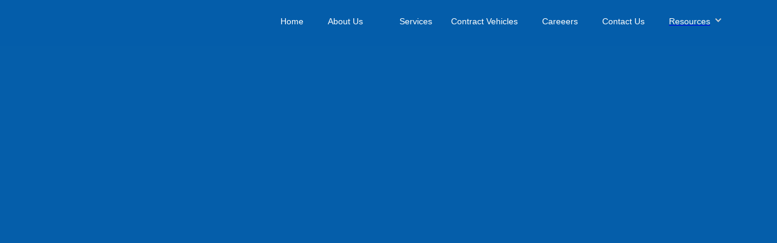

--- FILE ---
content_type: text/html
request_url: https://www.rightdirectiontech.com/services-2/management-consulting
body_size: 3813
content:
<!DOCTYPE html><!-- This site was created in Webflow. https://webflow.com --><!-- Last Published: Wed Oct 01 2025 15:47:42 GMT+0000 (Coordinated Universal Time) --><html data-wf-domain="www.rightdirectiontech.com" data-wf-page="64275524a53a59e761a7b83d" data-wf-site="6127ebc060df5d391c172049"><head><meta charset="utf-8"/><title>Management Consulting</title><meta content="RDTS’ management consulting services ensure the greatest customer and stakeholder satisfaction by helping them help you achieve more with less in strategic alignment with their mission and objectives." name="description"/><meta content="Management Consulting" property="og:title"/><meta content="RDTS’ management consulting services ensure the greatest customer and stakeholder satisfaction by helping them help you achieve more with less in strategic alignment with their mission and objectives." property="og:description"/><meta content="Management Consulting" property="twitter:title"/><meta content="RDTS’ management consulting services ensure the greatest customer and stakeholder satisfaction by helping them help you achieve more with less in strategic alignment with their mission and objectives." property="twitter:description"/><meta property="og:type" content="website"/><meta content="summary_large_image" name="twitter:card"/><meta content="width=device-width, initial-scale=1" name="viewport"/><meta content="Webflow" name="generator"/><link href="https://cdn.prod.website-files.com/6127ebc060df5d391c172049/css/rdts.webflow.shared.6e32fc0fe.css" rel="stylesheet" type="text/css"/><link href="https://fonts.googleapis.com" rel="preconnect"/><link href="https://fonts.gstatic.com" rel="preconnect" crossorigin="anonymous"/><script src="https://ajax.googleapis.com/ajax/libs/webfont/1.6.26/webfont.js" type="text/javascript"></script><script type="text/javascript">WebFont.load({  google: {    families: ["Varela Round:400","PT Sans:400,400italic,700,700italic","Josefin Sans:regular,500,700,italic,500italic,700italic","Palanquin:regular,700"]  }});</script><script type="text/javascript">!function(o,c){var n=c.documentElement,t=" w-mod-";n.className+=t+"js",("ontouchstart"in o||o.DocumentTouch&&c instanceof DocumentTouch)&&(n.className+=t+"touch")}(window,document);</script><link href="https://cdn.prod.website-files.com/6127ebc060df5d391c172049/6430d69d3be1412b772c77d3_RDTS%20Favicon.png" rel="shortcut icon" type="image/x-icon"/><link href="https://cdn.prod.website-files.com/6127ebc060df5d391c172049/6430d6713be1410fa92c75d1_256%20RDTS%20Favicon.png" rel="apple-touch-icon"/></head><body class="body-3"><div data-animation="default" data-collapse="medium" data-duration="400" data-easing="ease" data-easing2="ease" role="banner" class="navbar-2 w-nav"><div class="container-2 w-container"><a href="#" class="brand w-nav-brand"></a><nav role="navigation" class="nav-menu w-nav-menu"><a href="/" class="homebutton color w-nav-link">Home</a><div data-hover="false" data-delay="0" class="about-us w-dropdown"><div class="dropdown-toggle w-dropdown-toggle"><div><div class="text-block-2">About Us</div></div></div><nav class="w-dropdown-list"><a href="/rdts-about-us" class="dropdown-link w-dropdown-link">Leadership</a><a href="https://rightdirectiontech.com/rdts-about-us/#AboutUsSection" class="dropdown-link w-dropdown-link">About RDTS</a><a href="https://www.rightdirectiontech.com/#Awards2" class="dropdown-link-7 w-dropdown-link">Awards</a><a href="https://cdn.prod.website-files.com/6127ebc060df5d391c172049/644ea42149fbbae221983212_RDTS%20CapStmnt_23.pdf" class="dropdown-link-6 w-dropdown-link">Capabilities</a></nav></div><a href="/services-2/rdts-services" class="serviceslink color w-nav-link">Services</a><a href="/contract-vehicles" class="contractvehiclelink w-nav-link">Contract Vehicles</a><a href="/careers" id="Careers" class="careerslink w-nav-link">Careeers</a><a href="/contact-us" class="contacuslink w-nav-link">Contact Us</a><div data-hover="false" data-delay="0" class="dropdown resources w-dropdown"><div class="dropdown-toggle w-dropdown-toggle"><div class="div-block-46"><a href="/resources" class="w-inline-block"><div class="text-block-2">Resources</div></a></div><div class="icon-2 w-icon-dropdown-toggle"></div></div><nav class="w-dropdown-list"><a href="https://access.paylocity.com/" class="dropdown-link-3 w-dropdown-link">Paylocity</a><a href="https://www.costpointfoundations.com/RIGHTDIRECTIONTECH/portal.html" class="dropdown-link-4 w-dropdown-link">Deltek</a><a href="https://cdn.prod.website-files.com/6127ebc060df5d391c172049/6454084d92df53d676be07de_RDTS%20CP%20LOGIN%20INSTRUCTION1.pdf" class="dropdown-link-5 w-dropdown-link">Deltek Login Instructions</a></nav></div></nav><div class="menu-button w-nav-button"><div class="icon w-icon-nav-menu"></div></div></div></div><div class="it it-page"><div class="container-default-4 w-container"><div class="brix---mg-bottom-48px-2"><div data-w-id="49666bd8-4e7f-d0ac-a662-0153ccd2df42" style="-webkit-transform:translate3d(0, 10%, 0) scale3d(1, 1, 1) rotateX(0) rotateY(0) rotateZ(0) skew(0, 0);-moz-transform:translate3d(0, 10%, 0) scale3d(1, 1, 1) rotateX(0) rotateY(0) rotateZ(0) skew(0, 0);-ms-transform:translate3d(0, 10%, 0) scale3d(1, 1, 1) rotateX(0) rotateY(0) rotateZ(0) skew(0, 0);transform:translate3d(0, 10%, 0) scale3d(1, 1, 1) rotateX(0) rotateY(0) rotateZ(0) skew(0, 0);opacity:0" class="brix---inner-container-600px---center"><div class="brix---text-center-3"><div class="brix---mg-bottom-12px"><div class="brix---color-neutral-808"><h2 class="brix---heading-h2-size-4">Cyber Security</h2></div></div><div class="brix---color-neutral-807"><p class="paragraph-default-5">RDTS’ Cyber Security consulting services ensure the greatest customer and stakeholder satisfaction by helping them help you achieve more with less in strategic alignment with their mission and objectives. Our strategic capabilities span the gamut of management consulting listed below:</p><h2 class="brix---heading-h2-size-4">Current Service Offerings</h2><p class="paragraph-default-5"><strong>• Program and Project Management<br/>• Lean Six Sigma (LSS)<br/>• IT Governance<br/>• Performance &amp; Quality Management<br/>• Risk Management<br/>• Human Resource Services<br/><br/>Program Management</strong> – RDTS’ program management services are built on our knowledge of Federal Government acquisition regulations and policies, our in-depth understanding of product life cycles, and the use of metrics and thresholds to manage risks. Each program management office requires a broad range of skills to meet the technical, cost, schedule, and reporting requirements. Our expertise in process improvement, further reinforced by our ISO 9001:2015-certified and CMMI Level 3-assessed processes, help us and our customers develop, document, and maintain sound business processes. Our staff of experts has extensive experience in many respected process improvement methodologies, including SEI CMMI, Lean Six Sigma, and ISO 9000.<br/><br/>‍<strong>Lean Six Sigma</strong> – RDTS delivers training, coaching and mentoring, project execution, and project management consulting services on Lean Six Sigma (LSS) concepts and methodologies for service and transactional process improvements. In addition, RDTS provides Lean Six Sigma practitioners that are 100%, Master Black Belt Certified.<strong><br/><br/>IT Governance</strong> – RDTS provides the analysis and process that enable agencies to execute their responsibilities supporting business/IT alignment and the creation of business value from IT-enabled investments. We deliver services in accordance with strategic plans and ensure integration with current capital planning and investment control (CPIC) processes. In addition, we assist with aligning IT investments with business priorities, business transformation needs, and the involvement of business owners throughout the IT lifecycle.<br/><br/>‍<strong>Performance &amp; Quality Management</strong> – RDTS applies repeatable quality assurance approaches based on CMMI, ITIL, and ISO best practices to manage contract and project performance. Our documented Quality Control (QC) program ensures that day-to-day services and deliverables meet or exceed all performance and quality standards.<strong><br/><br/>Risk Management</strong> – RDTS incorporates risk planning into all our projects through a repeatable methodology adapted from SEI’s Risk Evaluation Process. Risk Management is provided at all levels and with all project stakeholders.<strong><br/><br/>Human Resource</strong> – RDTS provides leadership, guidance, and expertise in all areas related to the management of human resources, including recruitment and development of staff, management of personnel systems, and leadership in labor-management partnerships improving and supporting multiple customers and projects. In addition, we have helped our customers meet all regulatory guidelines for a compliant.</p></div></div></div></div></div></div><footer id="footer" class="footer"><div class="w-container"><div class="footer-flex-container"><a href="#" class="footer-logo-link"><img src="https://cdn.prod.website-files.com/6127ebc060df5d391c172049/626ac9f7c273936af6c690ca_RDTS%204%20AE.png" sizes="(max-width: 767px) 100vw, (max-width: 991px) 727.984375px, 939.984375px" srcset="https://cdn.prod.website-files.com/6127ebc060df5d391c172049/626ac9f7c273936af6c690ca_RDTS%204%20AE-p-500.png 500w, https://cdn.prod.website-files.com/6127ebc060df5d391c172049/626ac9f7c273936af6c690ca_RDTS%204%20AE-p-800.png 800w, https://cdn.prod.website-files.com/6127ebc060df5d391c172049/626ac9f7c273936af6c690ca_RDTS%204%20AE.png 1952w" alt="" class="footer-image"/></a><div><a href="/" class="home-link w-inline-block">HOME</a></div><div class="div-block-45"><a href="/services-2/rdts-services" class="link-block-3 w-inline-block"><h2 class="footer-heading">Services</h2></a></div><div><a href="/contract-vehicles" class="w-inline-block"><h2 class="footer-heading">Contract Vehicles</h2></a></div><div><a href="/careers" class="link-block-4 w-inline-block"><h2 class="footer-heading">Careers</h2></a></div><div><a href="/contact-us" class="w-inline-block"><h2 class="footer-heading">Contact Us</h2></a></div><div><a href="/resources" class="w-inline-block"><h2 class="footer-heading">Resources</h2></a></div></div><div>Copyright © 2022 RightDirection Technology Solutions. All rights reserved.</div></div></footer><script src="https://d3e54v103j8qbb.cloudfront.net/js/jquery-3.5.1.min.dc5e7f18c8.js?site=6127ebc060df5d391c172049" type="text/javascript" integrity="sha256-9/aliU8dGd2tb6OSsuzixeV4y/faTqgFtohetphbbj0=" crossorigin="anonymous"></script><script src="https://cdn.prod.website-files.com/6127ebc060df5d391c172049/js/webflow.schunk.36b8fb49256177c8.js" type="text/javascript"></script><script src="https://cdn.prod.website-files.com/6127ebc060df5d391c172049/js/webflow.schunk.039ed449019d8266.js" type="text/javascript"></script><script src="https://cdn.prod.website-files.com/6127ebc060df5d391c172049/js/webflow.schunk.6b0d6d2e15fc6857.js" type="text/javascript"></script><script src="https://cdn.prod.website-files.com/6127ebc060df5d391c172049/js/webflow.c6557a0b.0f770aa938ba76bb.js" type="text/javascript"></script></body></html>

--- FILE ---
content_type: text/css
request_url: https://cdn.prod.website-files.com/6127ebc060df5d391c172049/css/rdts.webflow.shared.6e32fc0fe.css
body_size: 36371
content:
html {
  -webkit-text-size-adjust: 100%;
  -ms-text-size-adjust: 100%;
  font-family: sans-serif;
}

body {
  margin: 0;
}

article, aside, details, figcaption, figure, footer, header, hgroup, main, menu, nav, section, summary {
  display: block;
}

audio, canvas, progress, video {
  vertical-align: baseline;
  display: inline-block;
}

audio:not([controls]) {
  height: 0;
  display: none;
}

[hidden], template {
  display: none;
}

a {
  background-color: #0000;
}

a:active, a:hover {
  outline: 0;
}

abbr[title] {
  border-bottom: 1px dotted;
}

b, strong {
  font-weight: bold;
}

dfn {
  font-style: italic;
}

h1 {
  margin: .67em 0;
  font-size: 2em;
}

mark {
  color: #000;
  background: #ff0;
}

small {
  font-size: 80%;
}

sub, sup {
  vertical-align: baseline;
  font-size: 75%;
  line-height: 0;
  position: relative;
}

sup {
  top: -.5em;
}

sub {
  bottom: -.25em;
}

img {
  border: 0;
}

svg:not(:root) {
  overflow: hidden;
}

hr {
  box-sizing: content-box;
  height: 0;
}

pre {
  overflow: auto;
}

code, kbd, pre, samp {
  font-family: monospace;
  font-size: 1em;
}

button, input, optgroup, select, textarea {
  color: inherit;
  font: inherit;
  margin: 0;
}

button {
  overflow: visible;
}

button, select {
  text-transform: none;
}

button, html input[type="button"], input[type="reset"] {
  -webkit-appearance: button;
  cursor: pointer;
}

button[disabled], html input[disabled] {
  cursor: default;
}

button::-moz-focus-inner, input::-moz-focus-inner {
  border: 0;
  padding: 0;
}

input {
  line-height: normal;
}

input[type="checkbox"], input[type="radio"] {
  box-sizing: border-box;
  padding: 0;
}

input[type="number"]::-webkit-inner-spin-button, input[type="number"]::-webkit-outer-spin-button {
  height: auto;
}

input[type="search"] {
  -webkit-appearance: none;
}

input[type="search"]::-webkit-search-cancel-button, input[type="search"]::-webkit-search-decoration {
  -webkit-appearance: none;
}

legend {
  border: 0;
  padding: 0;
}

textarea {
  overflow: auto;
}

optgroup {
  font-weight: bold;
}

table {
  border-collapse: collapse;
  border-spacing: 0;
}

td, th {
  padding: 0;
}

@font-face {
  font-family: webflow-icons;
  src: url("[data-uri]") format("truetype");
  font-weight: normal;
  font-style: normal;
}

[class^="w-icon-"], [class*=" w-icon-"] {
  speak: none;
  font-variant: normal;
  text-transform: none;
  -webkit-font-smoothing: antialiased;
  -moz-osx-font-smoothing: grayscale;
  font-style: normal;
  font-weight: normal;
  line-height: 1;
  font-family: webflow-icons !important;
}

.w-icon-slider-right:before {
  content: "";
}

.w-icon-slider-left:before {
  content: "";
}

.w-icon-nav-menu:before {
  content: "";
}

.w-icon-arrow-down:before, .w-icon-dropdown-toggle:before {
  content: "";
}

.w-icon-file-upload-remove:before {
  content: "";
}

.w-icon-file-upload-icon:before {
  content: "";
}

* {
  box-sizing: border-box;
}

html {
  height: 100%;
}

body {
  color: #333;
  background-color: #fff;
  min-height: 100%;
  margin: 0;
  font-family: Arial, sans-serif;
  font-size: 14px;
  line-height: 20px;
}

img {
  vertical-align: middle;
  max-width: 100%;
  display: inline-block;
}

html.w-mod-touch * {
  background-attachment: scroll !important;
}

.w-block {
  display: block;
}

.w-inline-block {
  max-width: 100%;
  display: inline-block;
}

.w-clearfix:before, .w-clearfix:after {
  content: " ";
  grid-area: 1 / 1 / 2 / 2;
  display: table;
}

.w-clearfix:after {
  clear: both;
}

.w-hidden {
  display: none;
}

.w-button {
  color: #fff;
  line-height: inherit;
  cursor: pointer;
  background-color: #3898ec;
  border: 0;
  border-radius: 0;
  padding: 9px 15px;
  text-decoration: none;
  display: inline-block;
}

input.w-button {
  -webkit-appearance: button;
}

html[data-w-dynpage] [data-w-cloak] {
  color: #0000 !important;
}

.w-code-block {
  margin: unset;
}

pre.w-code-block code {
  all: inherit;
}

.w-optimization {
  display: contents;
}

.w-webflow-badge, .w-webflow-badge > img {
  box-sizing: unset;
  width: unset;
  height: unset;
  max-height: unset;
  max-width: unset;
  min-height: unset;
  min-width: unset;
  margin: unset;
  padding: unset;
  float: unset;
  clear: unset;
  border: unset;
  border-radius: unset;
  background: unset;
  background-image: unset;
  background-position: unset;
  background-size: unset;
  background-repeat: unset;
  background-origin: unset;
  background-clip: unset;
  background-attachment: unset;
  background-color: unset;
  box-shadow: unset;
  transform: unset;
  direction: unset;
  font-family: unset;
  font-weight: unset;
  color: unset;
  font-size: unset;
  line-height: unset;
  font-style: unset;
  font-variant: unset;
  text-align: unset;
  letter-spacing: unset;
  -webkit-text-decoration: unset;
  text-decoration: unset;
  text-indent: unset;
  text-transform: unset;
  list-style-type: unset;
  text-shadow: unset;
  vertical-align: unset;
  cursor: unset;
  white-space: unset;
  word-break: unset;
  word-spacing: unset;
  word-wrap: unset;
  transition: unset;
}

.w-webflow-badge {
  white-space: nowrap;
  cursor: pointer;
  box-shadow: 0 0 0 1px #0000001a, 0 1px 3px #0000001a;
  visibility: visible !important;
  opacity: 1 !important;
  z-index: 2147483647 !important;
  color: #aaadb0 !important;
  overflow: unset !important;
  background-color: #fff !important;
  border-radius: 3px !important;
  width: auto !important;
  height: auto !important;
  margin: 0 !important;
  padding: 6px !important;
  font-size: 12px !important;
  line-height: 14px !important;
  text-decoration: none !important;
  display: inline-block !important;
  position: fixed !important;
  inset: auto 12px 12px auto !important;
  transform: none !important;
}

.w-webflow-badge > img {
  position: unset;
  visibility: unset !important;
  opacity: 1 !important;
  vertical-align: middle !important;
  display: inline-block !important;
}

h1, h2, h3, h4, h5, h6 {
  margin-bottom: 10px;
  font-weight: bold;
}

h1 {
  margin-top: 20px;
  font-size: 38px;
  line-height: 44px;
}

h2 {
  margin-top: 20px;
  font-size: 32px;
  line-height: 36px;
}

h3 {
  margin-top: 20px;
  font-size: 24px;
  line-height: 30px;
}

h4 {
  margin-top: 10px;
  font-size: 18px;
  line-height: 24px;
}

h5 {
  margin-top: 10px;
  font-size: 14px;
  line-height: 20px;
}

h6 {
  margin-top: 10px;
  font-size: 12px;
  line-height: 18px;
}

p {
  margin-top: 0;
  margin-bottom: 10px;
}

blockquote {
  border-left: 5px solid #e2e2e2;
  margin: 0 0 10px;
  padding: 10px 20px;
  font-size: 18px;
  line-height: 22px;
}

figure {
  margin: 0 0 10px;
}

figcaption {
  text-align: center;
  margin-top: 5px;
}

ul, ol {
  margin-top: 0;
  margin-bottom: 10px;
  padding-left: 40px;
}

.w-list-unstyled {
  padding-left: 0;
  list-style: none;
}

.w-embed:before, .w-embed:after {
  content: " ";
  grid-area: 1 / 1 / 2 / 2;
  display: table;
}

.w-embed:after {
  clear: both;
}

.w-video {
  width: 100%;
  padding: 0;
  position: relative;
}

.w-video iframe, .w-video object, .w-video embed {
  border: none;
  width: 100%;
  height: 100%;
  position: absolute;
  top: 0;
  left: 0;
}

fieldset {
  border: 0;
  margin: 0;
  padding: 0;
}

button, [type="button"], [type="reset"] {
  cursor: pointer;
  -webkit-appearance: button;
  border: 0;
}

.w-form {
  margin: 0 0 15px;
}

.w-form-done {
  text-align: center;
  background-color: #ddd;
  padding: 20px;
  display: none;
}

.w-form-fail {
  background-color: #ffdede;
  margin-top: 10px;
  padding: 10px;
  display: none;
}

label {
  margin-bottom: 5px;
  font-weight: bold;
  display: block;
}

.w-input, .w-select {
  color: #333;
  vertical-align: middle;
  background-color: #fff;
  border: 1px solid #ccc;
  width: 100%;
  height: 38px;
  margin-bottom: 10px;
  padding: 8px 12px;
  font-size: 14px;
  line-height: 1.42857;
  display: block;
}

.w-input::placeholder, .w-select::placeholder {
  color: #999;
}

.w-input:focus, .w-select:focus {
  border-color: #3898ec;
  outline: 0;
}

.w-input[disabled], .w-select[disabled], .w-input[readonly], .w-select[readonly], fieldset[disabled] .w-input, fieldset[disabled] .w-select {
  cursor: not-allowed;
}

.w-input[disabled]:not(.w-input-disabled), .w-select[disabled]:not(.w-input-disabled), .w-input[readonly], .w-select[readonly], fieldset[disabled]:not(.w-input-disabled) .w-input, fieldset[disabled]:not(.w-input-disabled) .w-select {
  background-color: #eee;
}

textarea.w-input, textarea.w-select {
  height: auto;
}

.w-select {
  background-color: #f3f3f3;
}

.w-select[multiple] {
  height: auto;
}

.w-form-label {
  cursor: pointer;
  margin-bottom: 0;
  font-weight: normal;
  display: inline-block;
}

.w-radio {
  margin-bottom: 5px;
  padding-left: 20px;
  display: block;
}

.w-radio:before, .w-radio:after {
  content: " ";
  grid-area: 1 / 1 / 2 / 2;
  display: table;
}

.w-radio:after {
  clear: both;
}

.w-radio-input {
  float: left;
  margin: 3px 0 0 -20px;
  line-height: normal;
}

.w-file-upload {
  margin-bottom: 10px;
  display: block;
}

.w-file-upload-input {
  opacity: 0;
  z-index: -100;
  width: .1px;
  height: .1px;
  position: absolute;
  overflow: hidden;
}

.w-file-upload-default, .w-file-upload-uploading, .w-file-upload-success {
  color: #333;
  display: inline-block;
}

.w-file-upload-error {
  margin-top: 10px;
  display: block;
}

.w-file-upload-default.w-hidden, .w-file-upload-uploading.w-hidden, .w-file-upload-error.w-hidden, .w-file-upload-success.w-hidden {
  display: none;
}

.w-file-upload-uploading-btn {
  cursor: pointer;
  background-color: #fafafa;
  border: 1px solid #ccc;
  margin: 0;
  padding: 8px 12px;
  font-size: 14px;
  font-weight: normal;
  display: flex;
}

.w-file-upload-file {
  background-color: #fafafa;
  border: 1px solid #ccc;
  flex-grow: 1;
  justify-content: space-between;
  margin: 0;
  padding: 8px 9px 8px 11px;
  display: flex;
}

.w-file-upload-file-name {
  font-size: 14px;
  font-weight: normal;
  display: block;
}

.w-file-remove-link {
  cursor: pointer;
  width: auto;
  height: auto;
  margin-top: 3px;
  margin-left: 10px;
  padding: 3px;
  display: block;
}

.w-icon-file-upload-remove {
  margin: auto;
  font-size: 10px;
}

.w-file-upload-error-msg {
  color: #ea384c;
  padding: 2px 0;
  display: inline-block;
}

.w-file-upload-info {
  padding: 0 12px;
  line-height: 38px;
  display: inline-block;
}

.w-file-upload-label {
  cursor: pointer;
  background-color: #fafafa;
  border: 1px solid #ccc;
  margin: 0;
  padding: 8px 12px;
  font-size: 14px;
  font-weight: normal;
  display: inline-block;
}

.w-icon-file-upload-icon, .w-icon-file-upload-uploading {
  width: 20px;
  margin-right: 8px;
  display: inline-block;
}

.w-icon-file-upload-uploading {
  height: 20px;
}

.w-container {
  max-width: 940px;
  margin-left: auto;
  margin-right: auto;
}

.w-container:before, .w-container:after {
  content: " ";
  grid-area: 1 / 1 / 2 / 2;
  display: table;
}

.w-container:after {
  clear: both;
}

.w-container .w-row {
  margin-left: -10px;
  margin-right: -10px;
}

.w-row:before, .w-row:after {
  content: " ";
  grid-area: 1 / 1 / 2 / 2;
  display: table;
}

.w-row:after {
  clear: both;
}

.w-row .w-row {
  margin-left: 0;
  margin-right: 0;
}

.w-col {
  float: left;
  width: 100%;
  min-height: 1px;
  padding-left: 10px;
  padding-right: 10px;
  position: relative;
}

.w-col .w-col {
  padding-left: 0;
  padding-right: 0;
}

.w-col-1 {
  width: 8.33333%;
}

.w-col-2 {
  width: 16.6667%;
}

.w-col-3 {
  width: 25%;
}

.w-col-4 {
  width: 33.3333%;
}

.w-col-5 {
  width: 41.6667%;
}

.w-col-6 {
  width: 50%;
}

.w-col-7 {
  width: 58.3333%;
}

.w-col-8 {
  width: 66.6667%;
}

.w-col-9 {
  width: 75%;
}

.w-col-10 {
  width: 83.3333%;
}

.w-col-11 {
  width: 91.6667%;
}

.w-col-12 {
  width: 100%;
}

.w-hidden-main {
  display: none !important;
}

@media screen and (max-width: 991px) {
  .w-container {
    max-width: 728px;
  }

  .w-hidden-main {
    display: inherit !important;
  }

  .w-hidden-medium {
    display: none !important;
  }

  .w-col-medium-1 {
    width: 8.33333%;
  }

  .w-col-medium-2 {
    width: 16.6667%;
  }

  .w-col-medium-3 {
    width: 25%;
  }

  .w-col-medium-4 {
    width: 33.3333%;
  }

  .w-col-medium-5 {
    width: 41.6667%;
  }

  .w-col-medium-6 {
    width: 50%;
  }

  .w-col-medium-7 {
    width: 58.3333%;
  }

  .w-col-medium-8 {
    width: 66.6667%;
  }

  .w-col-medium-9 {
    width: 75%;
  }

  .w-col-medium-10 {
    width: 83.3333%;
  }

  .w-col-medium-11 {
    width: 91.6667%;
  }

  .w-col-medium-12 {
    width: 100%;
  }

  .w-col-stack {
    width: 100%;
    left: auto;
    right: auto;
  }
}

@media screen and (max-width: 767px) {
  .w-hidden-main, .w-hidden-medium {
    display: inherit !important;
  }

  .w-hidden-small {
    display: none !important;
  }

  .w-row, .w-container .w-row {
    margin-left: 0;
    margin-right: 0;
  }

  .w-col {
    width: 100%;
    left: auto;
    right: auto;
  }

  .w-col-small-1 {
    width: 8.33333%;
  }

  .w-col-small-2 {
    width: 16.6667%;
  }

  .w-col-small-3 {
    width: 25%;
  }

  .w-col-small-4 {
    width: 33.3333%;
  }

  .w-col-small-5 {
    width: 41.6667%;
  }

  .w-col-small-6 {
    width: 50%;
  }

  .w-col-small-7 {
    width: 58.3333%;
  }

  .w-col-small-8 {
    width: 66.6667%;
  }

  .w-col-small-9 {
    width: 75%;
  }

  .w-col-small-10 {
    width: 83.3333%;
  }

  .w-col-small-11 {
    width: 91.6667%;
  }

  .w-col-small-12 {
    width: 100%;
  }
}

@media screen and (max-width: 479px) {
  .w-container {
    max-width: none;
  }

  .w-hidden-main, .w-hidden-medium, .w-hidden-small {
    display: inherit !important;
  }

  .w-hidden-tiny {
    display: none !important;
  }

  .w-col {
    width: 100%;
  }

  .w-col-tiny-1 {
    width: 8.33333%;
  }

  .w-col-tiny-2 {
    width: 16.6667%;
  }

  .w-col-tiny-3 {
    width: 25%;
  }

  .w-col-tiny-4 {
    width: 33.3333%;
  }

  .w-col-tiny-5 {
    width: 41.6667%;
  }

  .w-col-tiny-6 {
    width: 50%;
  }

  .w-col-tiny-7 {
    width: 58.3333%;
  }

  .w-col-tiny-8 {
    width: 66.6667%;
  }

  .w-col-tiny-9 {
    width: 75%;
  }

  .w-col-tiny-10 {
    width: 83.3333%;
  }

  .w-col-tiny-11 {
    width: 91.6667%;
  }

  .w-col-tiny-12 {
    width: 100%;
  }
}

.w-widget {
  position: relative;
}

.w-widget-map {
  width: 100%;
  height: 400px;
}

.w-widget-map label {
  width: auto;
  display: inline;
}

.w-widget-map img {
  max-width: inherit;
}

.w-widget-map .gm-style-iw {
  text-align: center;
}

.w-widget-map .gm-style-iw > button {
  display: none !important;
}

.w-widget-twitter {
  overflow: hidden;
}

.w-widget-twitter-count-shim {
  vertical-align: top;
  text-align: center;
  background: #fff;
  border: 1px solid #758696;
  border-radius: 3px;
  width: 28px;
  height: 20px;
  display: inline-block;
  position: relative;
}

.w-widget-twitter-count-shim * {
  pointer-events: none;
  -webkit-user-select: none;
  user-select: none;
}

.w-widget-twitter-count-shim .w-widget-twitter-count-inner {
  text-align: center;
  color: #999;
  font-family: serif;
  font-size: 15px;
  line-height: 12px;
  position: relative;
}

.w-widget-twitter-count-shim .w-widget-twitter-count-clear {
  display: block;
  position: relative;
}

.w-widget-twitter-count-shim.w--large {
  width: 36px;
  height: 28px;
}

.w-widget-twitter-count-shim.w--large .w-widget-twitter-count-inner {
  font-size: 18px;
  line-height: 18px;
}

.w-widget-twitter-count-shim:not(.w--vertical) {
  margin-left: 5px;
  margin-right: 8px;
}

.w-widget-twitter-count-shim:not(.w--vertical).w--large {
  margin-left: 6px;
}

.w-widget-twitter-count-shim:not(.w--vertical):before, .w-widget-twitter-count-shim:not(.w--vertical):after {
  content: " ";
  pointer-events: none;
  border: solid #0000;
  width: 0;
  height: 0;
  position: absolute;
  top: 50%;
  left: 0;
}

.w-widget-twitter-count-shim:not(.w--vertical):before {
  border-width: 4px;
  border-color: #75869600 #5d6c7b #75869600 #75869600;
  margin-top: -4px;
  margin-left: -9px;
}

.w-widget-twitter-count-shim:not(.w--vertical).w--large:before {
  border-width: 5px;
  margin-top: -5px;
  margin-left: -10px;
}

.w-widget-twitter-count-shim:not(.w--vertical):after {
  border-width: 4px;
  border-color: #fff0 #fff #fff0 #fff0;
  margin-top: -4px;
  margin-left: -8px;
}

.w-widget-twitter-count-shim:not(.w--vertical).w--large:after {
  border-width: 5px;
  margin-top: -5px;
  margin-left: -9px;
}

.w-widget-twitter-count-shim.w--vertical {
  width: 61px;
  height: 33px;
  margin-bottom: 8px;
}

.w-widget-twitter-count-shim.w--vertical:before, .w-widget-twitter-count-shim.w--vertical:after {
  content: " ";
  pointer-events: none;
  border: solid #0000;
  width: 0;
  height: 0;
  position: absolute;
  top: 100%;
  left: 50%;
}

.w-widget-twitter-count-shim.w--vertical:before {
  border-width: 5px;
  border-color: #5d6c7b #75869600 #75869600;
  margin-left: -5px;
}

.w-widget-twitter-count-shim.w--vertical:after {
  border-width: 4px;
  border-color: #fff #fff0 #fff0;
  margin-left: -4px;
}

.w-widget-twitter-count-shim.w--vertical .w-widget-twitter-count-inner {
  font-size: 18px;
  line-height: 22px;
}

.w-widget-twitter-count-shim.w--vertical.w--large {
  width: 76px;
}

.w-background-video {
  color: #fff;
  height: 500px;
  position: relative;
  overflow: hidden;
}

.w-background-video > video {
  object-fit: cover;
  z-index: -100;
  background-position: 50%;
  background-size: cover;
  width: 100%;
  height: 100%;
  margin: auto;
  position: absolute;
  inset: -100%;
}

.w-background-video > video::-webkit-media-controls-start-playback-button {
  -webkit-appearance: none;
  display: none !important;
}

.w-background-video--control {
  background-color: #0000;
  padding: 0;
  position: absolute;
  bottom: 1em;
  right: 1em;
}

.w-background-video--control > [hidden] {
  display: none !important;
}

.w-slider {
  text-align: center;
  clear: both;
  -webkit-tap-highlight-color: #0000;
  tap-highlight-color: #0000;
  background: #ddd;
  height: 300px;
  position: relative;
}

.w-slider-mask {
  z-index: 1;
  white-space: nowrap;
  height: 100%;
  display: block;
  position: relative;
  left: 0;
  right: 0;
  overflow: hidden;
}

.w-slide {
  vertical-align: top;
  white-space: normal;
  text-align: left;
  width: 100%;
  height: 100%;
  display: inline-block;
  position: relative;
}

.w-slider-nav {
  z-index: 2;
  text-align: center;
  -webkit-tap-highlight-color: #0000;
  tap-highlight-color: #0000;
  height: 40px;
  margin: auto;
  padding-top: 10px;
  position: absolute;
  inset: auto 0 0;
}

.w-slider-nav.w-round > div {
  border-radius: 100%;
}

.w-slider-nav.w-num > div {
  font-size: inherit;
  line-height: inherit;
  width: auto;
  height: auto;
  padding: .2em .5em;
}

.w-slider-nav.w-shadow > div {
  box-shadow: 0 0 3px #3336;
}

.w-slider-nav-invert {
  color: #fff;
}

.w-slider-nav-invert > div {
  background-color: #2226;
}

.w-slider-nav-invert > div.w-active {
  background-color: #222;
}

.w-slider-dot {
  cursor: pointer;
  background-color: #fff6;
  width: 1em;
  height: 1em;
  margin: 0 3px .5em;
  transition: background-color .1s, color .1s;
  display: inline-block;
  position: relative;
}

.w-slider-dot.w-active {
  background-color: #fff;
}

.w-slider-dot:focus {
  outline: none;
  box-shadow: 0 0 0 2px #fff;
}

.w-slider-dot:focus.w-active {
  box-shadow: none;
}

.w-slider-arrow-left, .w-slider-arrow-right {
  cursor: pointer;
  color: #fff;
  -webkit-tap-highlight-color: #0000;
  tap-highlight-color: #0000;
  -webkit-user-select: none;
  user-select: none;
  width: 80px;
  margin: auto;
  font-size: 40px;
  position: absolute;
  inset: 0;
  overflow: hidden;
}

.w-slider-arrow-left [class^="w-icon-"], .w-slider-arrow-right [class^="w-icon-"], .w-slider-arrow-left [class*=" w-icon-"], .w-slider-arrow-right [class*=" w-icon-"] {
  position: absolute;
}

.w-slider-arrow-left:focus, .w-slider-arrow-right:focus {
  outline: 0;
}

.w-slider-arrow-left {
  z-index: 3;
  right: auto;
}

.w-slider-arrow-right {
  z-index: 4;
  left: auto;
}

.w-icon-slider-left, .w-icon-slider-right {
  width: 1em;
  height: 1em;
  margin: auto;
  inset: 0;
}

.w-slider-aria-label {
  clip: rect(0 0 0 0);
  border: 0;
  width: 1px;
  height: 1px;
  margin: -1px;
  padding: 0;
  position: absolute;
  overflow: hidden;
}

.w-slider-force-show {
  display: block !important;
}

.w-dropdown {
  text-align: left;
  z-index: 900;
  margin-left: auto;
  margin-right: auto;
  display: inline-block;
  position: relative;
}

.w-dropdown-btn, .w-dropdown-toggle, .w-dropdown-link {
  vertical-align: top;
  color: #222;
  text-align: left;
  white-space: nowrap;
  margin-left: auto;
  margin-right: auto;
  padding: 20px;
  text-decoration: none;
  position: relative;
}

.w-dropdown-toggle {
  -webkit-user-select: none;
  user-select: none;
  cursor: pointer;
  padding-right: 40px;
  display: inline-block;
}

.w-dropdown-toggle:focus {
  outline: 0;
}

.w-icon-dropdown-toggle {
  width: 1em;
  height: 1em;
  margin: auto 20px auto auto;
  position: absolute;
  top: 0;
  bottom: 0;
  right: 0;
}

.w-dropdown-list {
  background: #ddd;
  min-width: 100%;
  display: none;
  position: absolute;
}

.w-dropdown-list.w--open {
  display: block;
}

.w-dropdown-link {
  color: #222;
  padding: 10px 20px;
  display: block;
}

.w-dropdown-link.w--current {
  color: #0082f3;
}

.w-dropdown-link:focus {
  outline: 0;
}

@media screen and (max-width: 767px) {
  .w-nav-brand {
    padding-left: 10px;
  }
}

.w-lightbox-backdrop {
  cursor: auto;
  letter-spacing: normal;
  text-indent: 0;
  text-shadow: none;
  text-transform: none;
  visibility: visible;
  white-space: normal;
  word-break: normal;
  word-spacing: normal;
  word-wrap: normal;
  color: #fff;
  text-align: center;
  z-index: 2000;
  opacity: 0;
  -webkit-user-select: none;
  -moz-user-select: none;
  -webkit-tap-highlight-color: transparent;
  background: #000000e6;
  outline: 0;
  font-family: Helvetica Neue, Helvetica, Ubuntu, Segoe UI, Verdana, sans-serif;
  font-size: 17px;
  font-style: normal;
  font-weight: 300;
  line-height: 1.2;
  list-style: disc;
  position: fixed;
  inset: 0;
  -webkit-transform: translate(0);
}

.w-lightbox-backdrop, .w-lightbox-container {
  -webkit-overflow-scrolling: touch;
  height: 100%;
  overflow: auto;
}

.w-lightbox-content {
  height: 100vh;
  position: relative;
  overflow: hidden;
}

.w-lightbox-view {
  opacity: 0;
  width: 100vw;
  height: 100vh;
  position: absolute;
}

.w-lightbox-view:before {
  content: "";
  height: 100vh;
}

.w-lightbox-group, .w-lightbox-group .w-lightbox-view, .w-lightbox-group .w-lightbox-view:before {
  height: 86vh;
}

.w-lightbox-frame, .w-lightbox-view:before {
  vertical-align: middle;
  display: inline-block;
}

.w-lightbox-figure {
  margin: 0;
  position: relative;
}

.w-lightbox-group .w-lightbox-figure {
  cursor: pointer;
}

.w-lightbox-img {
  width: auto;
  max-width: none;
  height: auto;
}

.w-lightbox-image {
  float: none;
  max-width: 100vw;
  max-height: 100vh;
  display: block;
}

.w-lightbox-group .w-lightbox-image {
  max-height: 86vh;
}

.w-lightbox-caption {
  text-align: left;
  text-overflow: ellipsis;
  white-space: nowrap;
  background: #0006;
  padding: .5em 1em;
  position: absolute;
  bottom: 0;
  left: 0;
  right: 0;
  overflow: hidden;
}

.w-lightbox-embed {
  width: 100%;
  height: 100%;
  position: absolute;
  inset: 0;
}

.w-lightbox-control {
  cursor: pointer;
  background-position: center;
  background-repeat: no-repeat;
  background-size: 24px;
  width: 4em;
  transition: all .3s;
  position: absolute;
  top: 0;
}

.w-lightbox-left {
  background-image: url("[data-uri]");
  display: none;
  bottom: 0;
  left: 0;
}

.w-lightbox-right {
  background-image: url("[data-uri]");
  display: none;
  bottom: 0;
  right: 0;
}

.w-lightbox-close {
  background-image: url("[data-uri]");
  background-size: 18px;
  height: 2.6em;
  right: 0;
}

.w-lightbox-strip {
  white-space: nowrap;
  padding: 0 1vh;
  line-height: 0;
  position: absolute;
  bottom: 0;
  left: 0;
  right: 0;
  overflow: auto hidden;
}

.w-lightbox-item {
  box-sizing: content-box;
  cursor: pointer;
  width: 10vh;
  padding: 2vh 1vh;
  display: inline-block;
  -webkit-transform: translate3d(0, 0, 0);
}

.w-lightbox-active {
  opacity: .3;
}

.w-lightbox-thumbnail {
  background: #222;
  height: 10vh;
  position: relative;
  overflow: hidden;
}

.w-lightbox-thumbnail-image {
  position: absolute;
  top: 0;
  left: 0;
}

.w-lightbox-thumbnail .w-lightbox-tall {
  width: 100%;
  top: 50%;
  transform: translate(0, -50%);
}

.w-lightbox-thumbnail .w-lightbox-wide {
  height: 100%;
  left: 50%;
  transform: translate(-50%);
}

.w-lightbox-spinner {
  box-sizing: border-box;
  border: 5px solid #0006;
  border-radius: 50%;
  width: 40px;
  height: 40px;
  margin-top: -20px;
  margin-left: -20px;
  animation: .8s linear infinite spin;
  position: absolute;
  top: 50%;
  left: 50%;
}

.w-lightbox-spinner:after {
  content: "";
  border: 3px solid #0000;
  border-bottom-color: #fff;
  border-radius: 50%;
  position: absolute;
  inset: -4px;
}

.w-lightbox-hide {
  display: none;
}

.w-lightbox-noscroll {
  overflow: hidden;
}

@media (min-width: 768px) {
  .w-lightbox-content {
    height: 96vh;
    margin-top: 2vh;
  }

  .w-lightbox-view, .w-lightbox-view:before {
    height: 96vh;
  }

  .w-lightbox-group, .w-lightbox-group .w-lightbox-view, .w-lightbox-group .w-lightbox-view:before {
    height: 84vh;
  }

  .w-lightbox-image {
    max-width: 96vw;
    max-height: 96vh;
  }

  .w-lightbox-group .w-lightbox-image {
    max-width: 82.3vw;
    max-height: 84vh;
  }

  .w-lightbox-left, .w-lightbox-right {
    opacity: .5;
    display: block;
  }

  .w-lightbox-close {
    opacity: .8;
  }

  .w-lightbox-control:hover {
    opacity: 1;
  }
}

.w-lightbox-inactive, .w-lightbox-inactive:hover {
  opacity: 0;
}

.w-richtext:before, .w-richtext:after {
  content: " ";
  grid-area: 1 / 1 / 2 / 2;
  display: table;
}

.w-richtext:after {
  clear: both;
}

.w-richtext[contenteditable="true"]:before, .w-richtext[contenteditable="true"]:after {
  white-space: initial;
}

.w-richtext ol, .w-richtext ul {
  overflow: hidden;
}

.w-richtext .w-richtext-figure-selected.w-richtext-figure-type-video div:after, .w-richtext .w-richtext-figure-selected[data-rt-type="video"] div:after, .w-richtext .w-richtext-figure-selected.w-richtext-figure-type-image div, .w-richtext .w-richtext-figure-selected[data-rt-type="image"] div {
  outline: 2px solid #2895f7;
}

.w-richtext figure.w-richtext-figure-type-video > div:after, .w-richtext figure[data-rt-type="video"] > div:after {
  content: "";
  display: none;
  position: absolute;
  inset: 0;
}

.w-richtext figure {
  max-width: 60%;
  position: relative;
}

.w-richtext figure > div:before {
  cursor: default !important;
}

.w-richtext figure img {
  width: 100%;
}

.w-richtext figure figcaption.w-richtext-figcaption-placeholder {
  opacity: .6;
}

.w-richtext figure div {
  color: #0000;
  font-size: 0;
}

.w-richtext figure.w-richtext-figure-type-image, .w-richtext figure[data-rt-type="image"] {
  display: table;
}

.w-richtext figure.w-richtext-figure-type-image > div, .w-richtext figure[data-rt-type="image"] > div {
  display: inline-block;
}

.w-richtext figure.w-richtext-figure-type-image > figcaption, .w-richtext figure[data-rt-type="image"] > figcaption {
  caption-side: bottom;
  display: table-caption;
}

.w-richtext figure.w-richtext-figure-type-video, .w-richtext figure[data-rt-type="video"] {
  width: 60%;
  height: 0;
}

.w-richtext figure.w-richtext-figure-type-video iframe, .w-richtext figure[data-rt-type="video"] iframe {
  width: 100%;
  height: 100%;
  position: absolute;
  top: 0;
  left: 0;
}

.w-richtext figure.w-richtext-figure-type-video > div, .w-richtext figure[data-rt-type="video"] > div {
  width: 100%;
}

.w-richtext figure.w-richtext-align-center {
  clear: both;
  margin-left: auto;
  margin-right: auto;
}

.w-richtext figure.w-richtext-align-center.w-richtext-figure-type-image > div, .w-richtext figure.w-richtext-align-center[data-rt-type="image"] > div {
  max-width: 100%;
}

.w-richtext figure.w-richtext-align-normal {
  clear: both;
}

.w-richtext figure.w-richtext-align-fullwidth {
  text-align: center;
  clear: both;
  width: 100%;
  max-width: 100%;
  margin-left: auto;
  margin-right: auto;
  display: block;
}

.w-richtext figure.w-richtext-align-fullwidth > div {
  padding-bottom: inherit;
  display: inline-block;
}

.w-richtext figure.w-richtext-align-fullwidth > figcaption {
  display: block;
}

.w-richtext figure.w-richtext-align-floatleft {
  float: left;
  clear: none;
  margin-right: 15px;
}

.w-richtext figure.w-richtext-align-floatright {
  float: right;
  clear: none;
  margin-left: 15px;
}

.w-nav {
  z-index: 1000;
  background: #ddd;
  position: relative;
}

.w-nav:before, .w-nav:after {
  content: " ";
  grid-area: 1 / 1 / 2 / 2;
  display: table;
}

.w-nav:after {
  clear: both;
}

.w-nav-brand {
  float: left;
  color: #333;
  text-decoration: none;
  position: relative;
}

.w-nav-link {
  vertical-align: top;
  color: #222;
  text-align: left;
  margin-left: auto;
  margin-right: auto;
  padding: 20px;
  text-decoration: none;
  display: inline-block;
  position: relative;
}

.w-nav-link.w--current {
  color: #0082f3;
}

.w-nav-menu {
  float: right;
  position: relative;
}

[data-nav-menu-open] {
  text-align: center;
  background: #c8c8c8;
  min-width: 200px;
  position: absolute;
  top: 100%;
  left: 0;
  right: 0;
  overflow: visible;
  display: block !important;
}

.w--nav-link-open {
  display: block;
  position: relative;
}

.w-nav-overlay {
  width: 100%;
  display: none;
  position: absolute;
  top: 100%;
  left: 0;
  right: 0;
  overflow: hidden;
}

.w-nav-overlay [data-nav-menu-open] {
  top: 0;
}

.w-nav[data-animation="over-left"] .w-nav-overlay {
  width: auto;
}

.w-nav[data-animation="over-left"] .w-nav-overlay, .w-nav[data-animation="over-left"] [data-nav-menu-open] {
  z-index: 1;
  top: 0;
  right: auto;
}

.w-nav[data-animation="over-right"] .w-nav-overlay {
  width: auto;
}

.w-nav[data-animation="over-right"] .w-nav-overlay, .w-nav[data-animation="over-right"] [data-nav-menu-open] {
  z-index: 1;
  top: 0;
  left: auto;
}

.w-nav-button {
  float: right;
  cursor: pointer;
  -webkit-tap-highlight-color: #0000;
  tap-highlight-color: #0000;
  -webkit-user-select: none;
  user-select: none;
  padding: 18px;
  font-size: 24px;
  display: none;
  position: relative;
}

.w-nav-button:focus {
  outline: 0;
}

.w-nav-button.w--open {
  color: #fff;
  background-color: #c8c8c8;
}

.w-nav[data-collapse="all"] .w-nav-menu {
  display: none;
}

.w-nav[data-collapse="all"] .w-nav-button, .w--nav-dropdown-open, .w--nav-dropdown-toggle-open {
  display: block;
}

.w--nav-dropdown-list-open {
  position: static;
}

@media screen and (max-width: 991px) {
  .w-nav[data-collapse="medium"] .w-nav-menu {
    display: none;
  }

  .w-nav[data-collapse="medium"] .w-nav-button {
    display: block;
  }
}

@media screen and (max-width: 767px) {
  .w-nav[data-collapse="small"] .w-nav-menu {
    display: none;
  }

  .w-nav[data-collapse="small"] .w-nav-button {
    display: block;
  }

  .w-nav-brand {
    padding-left: 10px;
  }
}

@media screen and (max-width: 479px) {
  .w-nav[data-collapse="tiny"] .w-nav-menu {
    display: none;
  }

  .w-nav[data-collapse="tiny"] .w-nav-button {
    display: block;
  }
}

.w-tabs {
  position: relative;
}

.w-tabs:before, .w-tabs:after {
  content: " ";
  grid-area: 1 / 1 / 2 / 2;
  display: table;
}

.w-tabs:after {
  clear: both;
}

.w-tab-menu {
  position: relative;
}

.w-tab-link {
  vertical-align: top;
  text-align: left;
  cursor: pointer;
  color: #222;
  background-color: #ddd;
  padding: 9px 30px;
  text-decoration: none;
  display: inline-block;
  position: relative;
}

.w-tab-link.w--current {
  background-color: #c8c8c8;
}

.w-tab-link:focus {
  outline: 0;
}

.w-tab-content {
  display: block;
  position: relative;
  overflow: hidden;
}

.w-tab-pane {
  display: none;
  position: relative;
}

.w--tab-active {
  display: block;
}

@media screen and (max-width: 479px) {
  .w-tab-link {
    display: block;
  }
}

.w-ix-emptyfix:after {
  content: "";
}

@keyframes spin {
  0% {
    transform: rotate(0);
  }

  100% {
    transform: rotate(360deg);
  }
}

.w-dyn-empty {
  background-color: #ddd;
  padding: 10px;
}

.w-dyn-hide, .w-dyn-bind-empty, .w-condition-invisible {
  display: none !important;
}

.wf-layout-layout {
  display: grid;
}

:root {
  --elements-webflow-library-neutral--100: white;
  --royal-blue: #055eaa;
  --light-grey: lightgrey;
  --elements-webflow-library-neutral--600: #6e7191;
  --elements-webflow-library-accent--primary-1: #4a3aff;
  --elements-webflow-library-neutral--300: #eff0f6;
  --elements-webflow-library-general--shadow-02: #14142b14;
  --elements-webflow-library-general--shadow-03: #14142b1a;
  --elements-webflow-library-neutral--800: #211f54;
  --elements-webflow-library-general--shadow-01: #14142b0f;
  --elements-webflow-library-neutral--200: #f7f7fc;
  --elements-webflow-library-secondary--color-1: #281ca5;
  --elements-webflow-library-neutral--400: #dcddeb;
  --darkblue: #1c3693;
  --light-sky-blue: #acdfff;
  --dim-grey: #4b4b4b;
}

.w-layout-grid {
  grid-row-gap: 16px;
  grid-column-gap: 16px;
  grid-template-rows: auto auto;
  grid-template-columns: 1fr 1fr;
  grid-auto-columns: 1fr;
  display: grid;
}

.w-form-formrecaptcha {
  margin-bottom: 8px;
}

.w-embed-youtubevideo {
  background-image: url("https://d3e54v103j8qbb.cloudfront.net/static/youtube-placeholder.2b05e7d68d.svg");
  background-position: 50%;
  background-size: cover;
  width: 100%;
  padding-bottom: 0;
  padding-left: 0;
  padding-right: 0;
  position: relative;
}

.w-embed-youtubevideo:empty {
  min-height: 75px;
  padding-bottom: 56.25%;
}

.navbar {
  z-index: 1;
  background-color: #f4f4f4;
  padding: 20px;
  position: sticky;
  top: 0;
}

.nav-grid {
  grid-column-gap: 20px;
  grid-row-gap: 20px;
  grid-template-rows: auto;
  grid-template-columns: 1fr max-content max-content max-content max-content;
  grid-auto-columns: max-content;
  grid-auto-flow: column;
  justify-content: flex-start;
  align-items: center;
  width: 100%;
  margin: 0;
  padding: 0;
  display: grid;
}

.nav-logo-link {
  height: 60px;
  margin-left: 0;
  margin-right: 0;
  padding: 0;
  display: block;
}

.nav-logo {
  object-fit: contain;
  object-position: 0% 50%;
  width: auto;
  height: 100%;
}

.nav-link {
  color: #fff;
  margin-left: 0;
  margin-right: 0;
  padding: 10px 0;
  font-family: Palanquin, sans-serif;
  font-weight: 500;
  text-decoration: none;
  display: block;
}

.nav-link:hover {
  text-decoration: underline;
}

.hero-overlay {
  color: #fff;
  background-image: linear-gradient(#0009, #0009), url("https://d3e54v103j8qbb.cloudfront.net/img/background-image.svg");
  background-position: 0 0, 50%;
  justify-content: flex-start;
  align-items: center;
  height: 90vh;
  max-height: 780px;
  padding-top: 100px;
  padding-bottom: 100px;
  display: flex;
}

.centered-container {
  grid-column-gap: 16px;
  grid-row-gap: 16px;
  text-align: left;
  flex: 1;
  grid-template-rows: auto auto;
  grid-template-columns: .5fr 1fr;
  grid-auto-columns: 1fr;
  height: auto;
  min-height: 100vh;
  padding-top: 38px;
  padding-bottom: 83px;
  display: flex;
}

.centered-container.ceo {
  grid-column-gap: 16px;
  grid-row-gap: 16px;
  grid-template-rows: min-content minmax(0, .25fr) 500px;
  grid-template-columns: .5fr 1fr;
  grid-auto-columns: 1fr;
  margin-bottom: 0;
  padding-top: 123px;
  padding-bottom: 0;
  display: block;
}

.container {
  z-index: 99;
  opacity: 1;
  color: #333;
  background-color: #00000069;
  border: 1px #000;
  border-radius: 20px;
  flex-direction: column;
  align-items: flex-start;
  width: 100%;
  max-width: 1140px;
  margin-left: auto;
  margin-right: auto;
  padding-bottom: 20px;
  padding-left: 33px;
  display: flex;
  position: relative;
}

.container.intro {
  grid-column-gap: 16px;
  grid-row-gap: 16px;
  background-color: #000000c7;
  grid-template-rows: auto;
  grid-template-columns: 1.5fr 1fr;
  grid-auto-columns: 1fr;
  align-self: center;
  min-height: auto;
  margin-top: 126px;
  margin-bottom: 251px;
  padding-bottom: 69px;
  display: block;
  position: relative;
}

.section1 {
  align-items: center;
  min-height: 100vh;
  display: flex;
  position: relative;
}

.techback {
  opacity: 1;
  background-image: url("https://cdn.prod.website-files.com/6127ebc060df5d391c172049/6171b88705d175659903113a_Bckgrnd_RDTS.png");
  background-position: 50%;
  background-repeat: no-repeat;
  background-size: cover;
  position: fixed;
  inset: 0%;
}

.panel {
  background-image: url("https://cdn.prod.website-files.com/6127ebc060df5d391c172049/616f0971858fa4dc8fd2aa1c_Panel.png");
  background-position: 50%;
  background-repeat: no-repeat;
  background-size: auto;
  position: fixed;
  inset: 0%;
}

.arm {
  background-image: url("https://cdn.prod.website-files.com/6127ebc060df5d391c172049/616f16d46e7083ba57b8ce29_smArm190378417_Preview.png");
  background-position: 100% 100%;
  background-repeat: no-repeat;
  background-size: cover;
  background-attachment: scroll;
  width: 100%;
  position: absolute;
  inset: 0%;
}

.fixed-nav {
  z-index: 1;
  background-color: #f4f4f400;
  padding: 20px;
  position: fixed;
  inset: 0% 0% auto;
}

.nav-grid-2 {
  grid-column-gap: 20px;
  grid-row-gap: 20px;
  grid-template-rows: auto;
  grid-template-columns: 1fr max-content max-content max-content;
  grid-auto-columns: max-content;
  grid-auto-flow: column;
  justify-content: flex-start;
  align-items: center;
  width: 100%;
  max-width: 1140px;
  margin: 0;
  padding: 0;
  display: grid;
}

.lottie-logo {
  width: auto;
  max-width: 45%;
  height: auto;
  max-height: none;
  margin-bottom: -26px;
  padding-bottom: 0;
}

.heading {
  color: var(--elements-webflow-library-neutral--100);
  text-align: left;
  margin-top: 0;
  margin-bottom: 32px;
  font-family: Josefin Sans, sans-serif;
  font-size: 60px;
  line-height: 75px;
  position: static;
}

.heading.careers {
  margin-top: -106px;
  padding-left: 40px;
  font-size: 45px;
  line-height: 55px;
}

.heading.au {
  color: var(--royal-blue);
  margin-top: 22px;
}

.heading.au.au2 {
  color: var(--elements-webflow-library-neutral--100);
}

.s1-parageraph {
  color: #fff;
  text-transform: none;
  text-shadow: 1px 1px 6px #000;
  white-space: normal;
  max-width: 96%;
  margin-bottom: 83px;
  padding-top: 0;
  padding-left: 0;
  padding-right: 22px;
  font-size: 26px;
  font-weight: 400;
  line-height: 35px;
  display: block;
  position: static;
}

.s1-parageraph.aboutus {
  color: var(--royal-blue);
  background-image: none;
  min-height: auto;
  margin-top: 0;
  margin-bottom: 0;
  padding-right: 0;
  font-size: 18px;
  display: flex;
}

.s1-parageraph.aboutus.wht {
  color: var(--elements-webflow-library-neutral--100);
}

.div-block {
  background-color: #ffffff69;
  border-radius: 20px;
  width: 65%;
  margin-left: -22px;
  display: block;
  position: absolute;
  inset: 0%;
}

.learnmore-text {
  color: var(--light-grey);
  text-align: center;
  font-family: Josefin Sans, sans-serif;
  font-size: 18px;
  font-style: normal;
  font-weight: 700;
  text-decoration: none;
}

.learn-more-button {
  border: 2px solid var(--light-grey);
  object-fit: fill;
  background-color: #0000;
  border-radius: 0;
  align-items: stretch;
  width: 24%;
  height: auto;
  margin-top: 25px;
  margin-bottom: 21px;
  padding-top: 10px;
  padding-bottom: 10px;
  padding-left: 15px;
  display: flex;
}

.arrow_right {
  color: var(--light-grey);
  border-top: 10px solid #0000;
  border-bottom: 10px solid #0000;
  border-left: 10px solid gray;
  border-radius: 0;
  width: 15px;
  height: 15px;
  margin-left: 20px;
  margin-right: 10px;
}

.navbar-2 {
  z-index: 999999;
  backface-visibility: visible;
  object-fit: fill;
  background-color: #055eaac2;
  display: block;
  position: sticky;
  top: 0;
  overflow: visible;
}

.homebutton {
  color: #fff;
  padding-left: 20px;
  padding-right: 20px;
}

.homebutton.color {
  padding-top: 25px;
}

.homebutton.color.w--current:visited {
  color: var(--elements-webflow-library-neutral--100);
}

.serviceslink {
  padding-left: 20px;
  padding-right: 11px;
}

.serviceslink.color {
  color: #fff;
  padding-top: 25px;
}

.contractvehiclelink {
  color: #fff;
  padding-top: 25px;
  padding-left: 20px;
  padding-right: 20px;
}

.nav-menu {
  max-width: 1140px;
}

.container-2 {
  max-width: 1140px;
  min-height: 75px;
  padding-bottom: 0;
  position: sticky;
}

.careerslink, .contacuslink, .nav-link-7 {
  color: #fff;
  padding-top: 25px;
}

.aboutus {
  z-index: 6;
  background-image: linear-gradient(#055eaab5, #055eaab5), url("https://cdn.prod.website-files.com/6127ebc060df5d391c172049/6414ae98f1c13274be1c0cf5_CLRSHIFT_333438654.jpg");
  background-position: 0 0, 50%;
  background-size: auto, cover;
  background-attachment: scroll, fixed;
  width: auto;
  min-width: auto;
  max-width: none;
  height: auto;
  min-height: 100vh;
  max-height: none;
  margin-top: 23px;
  padding-top: 0;
  padding-bottom: 0;
  position: relative;
  overflow: hidden;
}

.ceo-message {
  z-index: 7;
  background-color: #055eaa;
  min-height: 105vh;
  margin-top: 0;
  padding-bottom: 0;
  position: relative;
}

.link-block {
  z-index: 98;
  text-align: center;
  flex-wrap: nowrap;
  justify-content: center;
  align-items: flex-end;
  max-width: 100%;
  min-height: 20px;
  padding-top: 0;
  padding-bottom: 0;
  display: flex;
  position: relative;
}

.link-block.w--current {
  margin-top: 29px;
  padding-bottom: 35px;
}

.link-block.aboutus {
  margin-top: -268px;
  padding-top: 0;
  padding-bottom: 49px;
}

.link-block.aboutus.services {
  background-color: #6e719100;
  background-image: none;
  margin-top: 244px;
  margin-bottom: -70px;
  padding-top: 95px;
  padding-bottom: 0;
}

.link-block.award {
  padding-top: 43px;
}

.link-block.intro {
  color: var(--royal-blue);
  margin-top: -132px;
  padding-bottom: 0;
}

.div-block-2 {
  text-align: center;
}

.arrow_down {
  margin-top: 0;
  margin-bottom: 0;
  padding-top: 0;
  padding-bottom: 0;
  position: relative;
}

.arrow_down.arrow-2 {
  margin-top: -233px;
}

.arrow_down.ceo {
  margin-top: -67px;
}

.image {
  text-align: center;
  object-fit: fill;
  max-width: 9%;
  display: inline-block;
  position: relative;
  overflow: visible;
}

.capabilities {
  z-index: 8;
  background-color: var(--elements-webflow-library-neutral--600);
  min-height: 100vh;
  position: relative;
}

.footer {
  z-index: 50;
  background-color: var(--light-grey);
  text-align: center;
  background-image: linear-gradient(#ffffff80, #ffffff80);
  align-items: flex-start;
  padding-top: 60px;
  padding-bottom: 40px;
  position: relative;
}

.footer-flex-container {
  text-align: left;
  justify-content: space-between;
  margin-bottom: 40px;
  display: flex;
}

.footer-logo-link {
  flex: 0 auto;
  width: 15%;
  min-width: auto;
  max-height: 60px;
  display: block;
}

.footer-image {
  object-fit: contain;
  object-position: 0% 50%;
  width: 100%;
  max-width: 75%;
  height: 100%;
}

.footer-heading {
  color: var(--royal-blue);
  margin-top: 0;
  margin-bottom: 20px;
  font-size: 14px;
  line-height: 1.5;
}

.footer-heading:hover {
  color: var(--royal-blue);
}

.footer-link {
  color: #444;
  margin-bottom: 10px;
  text-decoration: none;
  display: block;
}

.footer-link:hover {
  text-decoration: underline;
}

.section {
  background-color: #fff;
  min-height: 100vh;
  position: relative;
}

.section5 {
  background-color: #fff;
  background-image: linear-gradient(#fff, #fff);
  min-height: 100vh;
  position: relative;
}

.container-door {
  z-index: 15;
  grid-column-gap: 16px;
  grid-row-gap: 16px;
  grid-template-rows: auto auto;
  grid-template-columns: 1fr 1fr;
  grid-auto-columns: 1fr;
  max-width: 100%;
  max-height: 100vh;
  display: flex;
  position: relative;
}

.leftdoor {
  z-index: 14;
  max-width: none;
  display: block;
  position: static;
}

.image-2 {
  position: relative;
  top: -566px;
}

.rightdoor {
  z-index: 10;
  text-align: left;
  object-fit: fill;
  max-width: none;
  min-height: 100px;
  padding-top: 0;
  padding-bottom: 0;
  position: relative;
  top: 0;
}

.div-block-3 {
  flex: 0 auto;
  order: -1;
  align-self: flex-start;
  max-width: none;
  position: relative;
}

.tagbottom {
  position: absolute;
  inset: auto 0% 0%;
}

.rdts-top, .rdts-tag {
  position: relative;
}

.heading-2 {
  color: var(--elements-webflow-library-neutral--100);
  text-align: left;
  margin-top: 0;
  margin-bottom: 17px;
  padding-top: 0;
  font-family: Josefin Sans, sans-serif;
}

.heading-2.au {
  color: var(--royal-blue);
}

.heading-2.au.au2 {
  color: var(--elements-webflow-library-neutral--100);
}

.body {
  background-color: var(--royal-blue);
}

.div-block-4 {
  margin-top: 44px;
  margin-bottom: 8px;
  display: block;
}

.page-load {
  z-index: 9999;
  display: none;
  position: fixed;
  inset: 0%;
}

.load-bar {
  background-color: #0e1016;
  width: 100%;
  height: 100%;
}

.load-bar.bar-1, .load-bar.bar-2, .load-bar.bar-3, .load-bar.bar-4, .load-bar.bar-5, .load-bar.bar-6 {
  background-color: #04060c;
}

.text-200-medium-2 {
  font-size: 18px;
  font-weight: 600;
  line-height: 20px;
}

.brix---color-neutral-802 {
  color: #6e7191;
}

.overlay {
  z-index: auto;
  background-color: var(--light-grey);
  mix-blend-mode: color;
  width: 100%;
  height: 100%;
  position: fixed;
  inset: 0%;
}

.overlay.work {
  opacity: 0;
  mix-blend-mode: normal;
  background-color: #0e1016;
}

.work-item {
  color: #e4ded7;
  border-radius: 1.5em;
  flex-direction: column;
  grid-template-rows: auto;
  grid-template-columns: 56px 1fr 56px;
  grid-auto-columns: 1fr;
  justify-content: flex-end;
  align-items: flex-start;
  width: 100%;
  height: 43.75em;
  padding: 3em;
  display: flex;
  position: relative;
  overflow: hidden;
}

.brix---form-grid-2-columns {
  grid-column-gap: 28px;
  grid-row-gap: 28px;
  grid-template-rows: auto;
  grid-template-columns: 1fr 1fr;
  grid-auto-columns: 1fr;
  align-items: center;
  display: grid;
}

.track {
  align-items: center;
  display: flex;
}

.track.row-2 {
  justify-content: flex-end;
  min-height: 100%;
  max-height: none;
}

.text-link {
  color: #e4ded7;
  letter-spacing: -.01em;
  font-size: 12px;
  font-weight: 600;
  line-height: 1;
  transition: color .4s cubic-bezier(.23, 1, .32, 1);
}

.text-link:hover {
  color: #e4ded7b3;
}

.grid {
  grid-column-gap: 0px;
  grid-row-gap: 40px;
  grid-template-rows: auto;
  grid-template-columns: 1fr;
  grid-auto-columns: 1fr;
  display: grid;
}

.grid.services {
  grid-column-gap: 1em;
  grid-row-gap: 1em;
  grid-template-rows: auto;
  grid-template-columns: 1fr 1fr 1fr;
}

.grid.blog {
  grid-column-gap: 1.5em;
  grid-row-gap: 1.5em;
  grid-template-columns: 1fr 1fr 1fr;
}

.image-contain {
  position: relative;
}

.image-contain.about {
  border-radius: 1.5em;
  flex: none;
  width: 20.75em;
  height: 24.25em;
  overflow: hidden;
}

.image-contain.hero-card {
  z-index: 15;
  border-radius: 1.5em;
  width: 16em;
  height: 16em;
  position: absolute;
  bottom: 0;
  overflow: hidden;
  transform: translate(0, -3.5em);
}

.image-contain.work-decoration {
  position: absolute;
  inset: 0% 0% auto auto;
  transform: translate(-3em, 3em);
}

.image-contain.track-icon {
  width: 69px;
  height: 74px;
  margin-left: 2.5em;
  margin-right: 2.5em;
}

.wrapper {
  object-fit: fill;
  min-height: 100px;
}

.heading-h3-size-2 {
  margin-top: 0;
  margin-bottom: 12px;
  font-family: system-ui, -apple-system, BlinkMacSystemFont, Segoe UI, Roboto, Oxygen, Ubuntu, Cantarell, Fira Sans, Droid Sans, Helvetica Neue, sans-serif;
  font-size: 24px;
  font-weight: 700;
  line-height: 34px;
}

.services-card {
  border: 1px solid #212531;
  border-radius: 1.5em;
  flex-direction: column;
  justify-content: space-between;
  height: 19.125em;
  padding: 1.75em;
  display: flex;
}

.icon-success-message-big {
  width: 60px;
  margin-bottom: 10px;
}

.color-neutral-800 {
  color: #211f54;
}

.color-neutral-600 {
  color: #6e7191;
}

.brix---text-center {
  text-align: center;
}

.brix---color-neutral-803 {
  color: #211f54;
}

.brix---grid-1-column-gap-row-24px {
  grid-row-gap: 24px;
  grid-template-rows: auto;
  grid-template-columns: 1fr;
  grid-auto-columns: 1fr;
  display: grid;
}

.cc-paragraph {
  margin-bottom: 20px;
  padding-top: 36px;
  padding-left: 40px;
  padding-right: 40px;
  font-size: 22px;
}

.text-micro-1 {
  letter-spacing: .01em;
  text-transform: uppercase;
  font-size: 13px;
  font-weight: 600;
  line-height: 1.1;
}

.text-micro-1.opacity-40.services-num {
  transform: translate(0, 1px);
}

.work-right-wrap {
  grid-column-gap: 1.5em;
  grid-row-gap: 1.5em;
  flex-direction: column;
  width: 38.625em;
  margin-top: 6em;
  display: flex;
}

.card-pd-64px---56px {
  background-color: #0e1016;
  border: 1px solid #eff0f6;
  border-radius: 24px;
  padding: 64px 56px;
  box-shadow: 0 2px 7px #14142b0f;
}

.contact {
  background-image: url("https://cdn.prod.website-files.com/6127ebc060df5d391c172049/63ed4cf521f395dd7015f8b6_Storm.jpg");
  background-position: 0 0;
  background-size: auto;
  padding-top: 233px;
  padding-bottom: 55px;
  position: relative;
  overflow: hidden;
}

.brix---big-icon-left {
  border-radius: 16px;
  margin-right: 16px;
}

.success-message {
  color: #fff;
  background-color: #4a3aff;
  border-radius: 24px;
  padding: 28px 28px 32px;
  font-size: 18px;
  line-height: 30px;
}

.lottie-animation {
  margin-top: 30px;
  display: flex;
}

.brix---mg-bottom-48px {
  margin-bottom: 48px;
}

.text-display-5 {
  letter-spacing: -.02em;
  font-size: 2.5em;
  font-weight: 600;
  line-height: .9;
}

.brix---mg-bottom-16px {
  margin-bottom: 16px;
}

.track-line {
  flex: none;
  align-items: center;
  display: flex;
}

.track-line.row-2 {
  justify-content: flex-end;
}

.contact-v6-half-bg-right {
  z-index: -1;
  background-color: #4a3aff;
  width: 36%;
  height: 100%;
  position: absolute;
  inset: 0% 0% 0% auto;
}

.brix---inner-container-574px---center {
  max-width: 574px;
  margin-left: auto;
  margin-right: auto;
}

.image-3 {
  object-fit: cover;
  width: 100%;
  max-width: none;
  height: 100%;
  max-height: 100%;
  display: inline-block;
  position: absolute;
  inset: 0%;
  overflow: auto;
}

.image-3.work {
  z-index: -1;
}

.work-left-wrap {
  grid-column-gap: 1.5em;
  grid-row-gap: 1.5em;
  flex-direction: column;
  width: 38.625em;
  display: flex;
}

.paragraph {
  margin-top: 37px;
  padding-left: 30px;
  padding-right: 130px;
  font-size: 20px;
}

.text-display-6 {
  letter-spacing: -.02em;
  font-size: 1.5em;
  font-weight: 600;
  line-height: .9;
}

.track-item {
  flex: none;
  justify-content: center;
  align-items: center;
  height: 74vh;
  min-height: auto;
  max-height: none;
  margin-left: 0;
  display: flex;
}

.col {
  width: 100%;
}

.col._22-24 {
  max-width: 91.6667%;
}

.col._4-24 {
  max-width: 16.6667%;
}

.services-badge {
  border: 1px solid #212531;
  border-radius: 100px;
  padding: 4px 12px;
}

.brix---paragraph-default {
  color: #eff0f6;
  margin-bottom: 0;
  font-family: system-ui, -apple-system, BlinkMacSystemFont, Segoe UI, Roboto, Oxygen, Ubuntu, Cantarell, Fira Sans, Droid Sans, Helvetica Neue, sans-serif;
  font-size: 18px;
  line-height: 30px;
}

.team-wrapper {
  text-decoration: none;
  transition: transform .3s, color .3s;
  display: flex;
  position: relative;
  overflow: hidden;
}

.footer-links {
  grid-column-gap: 1em;
  grid-row-gap: 1em;
  line-height: .9px;
  display: flex;
}

.brix---icon-link-wrapper {
  transform-style: preserve-3d;
  align-items: center;
  text-decoration: none;
  transition: transform .3s, color .3s;
  display: flex;
}

.brix---icon-link-wrapper:hover {
  transform: translate3d(8px, 0, .01px);
}

.avatar-image-100 {
  width: 100%;
}

.brix---mg-bottom-8px {
  margin-bottom: 8px;
}

.leadership-section {
  color: #fff;
  padding-top: 100px;
  padding-bottom: 100px;
}

.section-2 {
  z-index: 5;
  width: 100%;
  padding-top: 10.75em;
  padding-bottom: 10.75em;
  position: relative;
}

.section-2.work {
  padding-top: 0;
  padding-bottom: 0;
}

.section-2.services {
  padding-bottom: 0;
}

.section-2.track-section {
  z-index: 5;
  border-top: 1px #212531;
  border-bottom: 1px #212531;
  margin-top: -1px;
  padding-top: 2em;
  padding-bottom: 2em;
  position: relative;
  overflow: hidden;
}

.section-2.footer {
  z-index: 5;
  background-color: #0e1016;
  padding-bottom: 5.625em;
}

.section-2.blog, .section-2.about {
  padding-bottom: 0;
  overflow: hidden;
}

.section-2.home-hero {
  justify-content: center;
  align-items: stretch;
  height: 100vh;
  margin-top: -6em;
  padding-top: 0;
  padding-bottom: 0;
  display: flex;
}

.team-text-wrapper {
  justify-content: center;
  align-items: center;
  width: 100%;
  height: 100%;
  display: flex;
  position: absolute;
  inset: 0%;
}

.text-area {
  background-color: #fff;
  border: 1px solid #eff0f6;
  border-radius: 22px;
  min-height: 144px;
  padding: 16px 24px;
  font-size: 18px;
  line-height: 28px;
  transition: box-shadow .3s, color .3s, border-color .3s;
  box-shadow: 0 2px 7px #14142b14;
}

.text-area:hover {
  border-color: #4a3aff;
  box-shadow: 0 2px 12px #14142b1a;
}

.text-area:focus {
  color: #211f54;
  border-color: #4a3aff;
}

.text-area::placeholder {
  color: #6e7191;
  font-size: 18px;
}

.about-line {
  grid-column-gap: 1em;
  grid-row-gap: 1em;
  flex-direction: column;
  display: flex;
}

.about-line.line-4 {
  transform: translate(0, 5.5em);
}

.about-line.line-3 {
  transform: translate(0, 11em);
}

.text-display-3 {
  letter-spacing: -.02em;
  font-size: 6em;
  font-weight: 600;
  line-height: .9;
}

.text-display-3.caps {
  margin-bottom: 48px;
  margin-left: 29px;
}

.leadership---container-default-3 {
  max-width: 1218px;
  padding-left: 24px;
  padding-right: 24px;
}

.error-message {
  color: #ff5a65;
  text-align: center;
  background-color: #ffeff0;
  border-radius: 16px;
  margin-top: 20px;
  padding: 20px 24px;
  font-size: 18px;
  line-height: 30px;
}

.row {
  flex-direction: column;
  align-items: stretch;
  width: 100%;
  display: flex;
}

.row.about-title {
  text-align: center;
  flex-direction: row;
  justify-content: center;
  align-items: flex-end;
}

.row.about-1 {
  grid-column-gap: 1em;
  grid-row-gap: 1em;
  flex-direction: row;
  justify-content: center;
  align-items: flex-start;
  margin-bottom: 1em;
}

.row.home-hero {
  z-index: 10;
  background-image: url("https://cdn.prod.website-files.com/6127ebc060df5d391c172049/6171b88705d175659903113a_Bckgrnd_RDTS.png");
  background-position: 100% 100%;
  background-size: cover;
  flex-direction: row;
  justify-content: flex-start;
  align-items: stretch;
  width: auto;
  height: 100%;
  margin-left: -10px;
  margin-right: -16px;
  padding: 0 0% 134px;
  position: relative;
}

.row.home-hero-bottom {
  z-index: 10;
  flex-direction: row;
  justify-content: space-between;
  position: absolute;
  bottom: 0;
  transform: translate(0, -3.5em);
}

.row.about-subtitle {
  flex-direction: row;
  justify-content: center;
  align-items: center;
  padding-bottom: 68px;
}

.row.work {
  grid-column-gap: 1.5em;
  grid-row-gap: 1.5em;
  flex-direction: row;
  justify-content: center;
}

.row.footer-bottom {
  flex-direction: row;
}

.row.blog {
  border-radius: 2em;
  flex-direction: column;
  justify-content: center;
  align-items: center;
}

.company-input {
  background-color: #fff;
  border: 1px solid #eff0f6;
  border-radius: 100px;
  min-height: 70px;
  margin-bottom: 0;
  padding: 16px 24px;
  font-size: 18px;
  line-height: 20px;
  transition: box-shadow .3s, color .3s, border-color .3s;
  box-shadow: 0 2px 7px #14142b14;
}

.company-input:hover {
  border-color: #4a3aff;
  box-shadow: 0 2px 12px #14142b1a;
}

.company-input:focus {
  color: #211f54;
  border-color: #4a3aff;
}

.company-input::placeholder {
  color: #6e7191;
  font-size: 18px;
}

.brix---text-200-bold {
  font-family: system-ui, -apple-system, BlinkMacSystemFont, Segoe UI, Roboto, Oxygen, Ubuntu, Cantarell, Fira Sans, Droid Sans, Helvetica Neue, sans-serif;
  font-size: 18px;
  font-weight: 700;
  line-height: 20px;
}

.brix---heading-h3-size {
  color: #e4ded7;
  margin-top: 0;
  margin-bottom: 12px;
  font-family: system-ui, -apple-system, BlinkMacSystemFont, Segoe UI, Roboto, Oxygen, Ubuntu, Cantarell, Fira Sans, Droid Sans, Helvetica Neue, sans-serif;
  font-size: 24px;
  font-weight: 700;
  line-height: 34px;
}

.brix---text-200-medium {
  color: #e4ded7;
  font-size: 18px;
  font-weight: 600;
  line-height: 20px;
}

.text-mask {
  overflow: hidden;
}

.grid-2-columns-gap-0 {
  grid-column-gap: 0px;
  grid-row-gap: 0px;
  grid-template-rows: auto;
  grid-template-columns: .5fr 1fr;
  grid-auto-columns: 1fr;
  padding-left: 40px;
  padding-right: 40px;
  display: grid;
}

.services-card-bottom {
  justify-content: space-between;
  align-items: flex-end;
  display: flex;
}

.color-neutral-100 {
  color: #fff;
}

.paragraph-slide {
  -webkit-text-fill-color: inherit;
  background-color: #6e7191e0;
  background-clip: border-box;
  width: 100%;
  height: 100%;
  padding-left: 0;
  position: absolute;
  inset: 0%;
}

.team-content-v9 {
  z-index: 1;
  text-align: center;
  text-decoration: none;
  position: absolute;
}

.paragraph-2.pad {
  justify-content: center;
  align-items: center;
  padding-left: 50px;
  padding-right: 50px;
  font-size: 20px;
  display: flex;
}

.grid-contact-v6 {
  grid-column-gap: 60px;
  grid-row-gap: 28px;
  grid-template-rows: auto;
  grid-template-columns: 1.1fr 1fr;
  grid-auto-columns: 1fr;
  align-items: start;
  display: block;
}

.btn-primary {
  color: #fff;
  text-align: center;
  transform-style: preserve-3d;
  background-color: #4a3aff;
  border-radius: 48px;
  justify-content: center;
  padding: 26px 38px;
  font-family: system-ui, -apple-system, BlinkMacSystemFont, Segoe UI, Roboto, Oxygen, Ubuntu, Cantarell, Fira Sans, Droid Sans, Helvetica Neue, sans-serif;
  font-size: 18px;
  font-weight: 700;
  line-height: 20px;
  text-decoration: none;
  transition: background-color .3s, transform .3s, color .3s;
}

.btn-primary:hover {
  color: #fff;
  background-color: #281ca5;
  transform: translate3d(0, -3px, .01px);
}

.color-neutral-801 {
  color: #fff;
}

.text-divider {
  color: #a2a2a4;
  letter-spacing: -.01em;
  text-transform: uppercase;
  font-size: 12px;
  font-weight: 700;
  line-height: 1;
}

.container-3 {
  background-color: #0000;
  width: auto;
  max-width: none;
  height: auto;
  min-height: auto;
  max-height: none;
  margin-bottom: 0;
  margin-left: auto;
  margin-right: auto;
  padding: 60px 0 0;
  overflow: visible;
}

.team-v9-overlay {
  background-image: linear-gradient(#4a3affb8, #4a3affb8);
  width: 100%;
  height: 100%;
}

.mg-bottom-40px {
  margin-bottom: 40px;
}

.text-display-2 {
  letter-spacing: 0;
  font-size: 14em;
  font-weight: 700;
  line-height: .9;
}

.text-display-2.caps {
  padding-left: 0;
}

.text-display-2.caps.text-center {
  overflow: hidden;
}

.text-display-2.caps.text-center.line-1 {
  color: #e4ded7cc;
}

.text-display-2.caps.text-center.line-2 {
  color: #e4ded7cc;
  background-color: #0000;
}

.text-display-4 {
  color: #e4ded7;
  letter-spacing: 0;
  align-items: flex-start;
  font-size: 4em;
  font-weight: 700;
  line-height: .9;
  display: flex;
}

.text-display-4.caps {
  justify-content: center;
  padding-top: 15px;
}

.body-2 {
  background-color: var(--elements-webflow-library-neutral--100);
}

.background-video {
  background-color: #1c369338;
  width: 100%;
  margin-bottom: 0;
  display: flex;
  position: relative;
  top: 0;
  overflow: visible;
}

.background-video.careers {
  justify-content: center;
  width: auto;
  min-height: 100vh;
  margin-top: 0;
  margin-bottom: 0;
  margin-right: 0;
  padding-left: 0;
  padding-right: 0;
  top: auto;
}

.background-video.home {
  flex-wrap: nowrap;
  width: auto;
  min-width: 100%;
  min-height: 100vh;
  max-height: none;
}

.div-block-6 {
  margin-top: -62px;
  margin-left: -90px;
  margin-right: -90px;
  padding-top: 0;
  display: block;
}

.image-5 {
  background-image: url("https://cdn.prod.website-files.com/6127ebc060df5d391c172049/6171b88705d175659903113a_Bckgrnd_RDTS.png");
  background-position: 0 0;
  background-size: cover;
  width: auto;
  max-width: 100%;
}

.video-block {
  min-width: auto;
  min-height: auto;
  margin-top: -63px;
  position: relative;
}

.div-block-7 {
  min-height: 100vh;
  margin-top: 0;
  padding-left: 40px;
  padding-right: 40px;
  display: block;
}

.color-overlay {
  z-index: 1.5;
  background-color: #2e63a0a3;
  position: relative;
}

.bold-text {
  color: var(--royal-blue);
  text-shadow: none;
  min-height: auto;
  margin-top: 40px;
  margin-right: 0;
  font-weight: 400;
  line-height: 30px;
}

.bold-text.home, .bold-text.wht {
  color: var(--elements-webflow-library-neutral--100);
}

.heading-3 {
  color: var(--light-grey);
}

.div-block-8 {
  grid-column-gap: 16px;
  grid-row-gap: 16px;
  grid-template-rows: auto auto;
  grid-template-columns: 1fr 1fr;
  grid-auto-columns: 1fr;
  margin-top: 0;
  display: block;
}

.brix---half-bg-right---width-36 {
  z-index: -1;
  background-color: var(--elements-webflow-library-accent--primary-1);
  width: 36%;
  height: 100%;
  position: absolute;
  inset: 0% 0% 0% auto;
}

._2-error-message {
  color: #ff5a65;
  text-align: center;
  background-color: #ffeff0;
  border-radius: 16px;
  margin-top: 20px;
  padding: 20px 24px;
  font-size: 18px;
  line-height: 30px;
}

._2-color-neutral-100 {
  color: var(--elements-webflow-library-neutral--100);
}

._2-icon-success-message-big {
  width: 60px;
  margin-bottom: 10px;
}

._2-success-message {
  background-color: var(--elements-webflow-library-accent--primary-1);
  color: var(--elements-webflow-library-neutral--100);
  border-radius: 24px;
  padding: 28px 28px 32px;
  font-size: 18px;
  line-height: 30px;
}

._2btn-primary {
  background-color: var(--royal-blue);
  color: var(--elements-webflow-library-neutral--100);
  text-align: center;
  transform-style: preserve-3d;
  border-radius: 48px;
  justify-content: center;
  padding: 26px 38px;
  font-family: system-ui, -apple-system, BlinkMacSystemFont, Segoe UI, Roboto, Oxygen, Ubuntu, Cantarell, Fira Sans, Droid Sans, Helvetica Neue, sans-serif;
  font-size: 18px;
  font-weight: 700;
  line-height: 20px;
  transition: background-color .3s, transform .3s, color .3s;
}

._2btn-primary:hover {
  background-color: var(--royal-blue);
  color: var(--elements-webflow-library-neutral--100);
  transform: translate3d(0, -3px, .01px);
}

.brix---text-area {
  border: 1px solid var(--elements-webflow-library-neutral--300);
  background-color: var(--elements-webflow-library-neutral--100);
  box-shadow: 0 2px 7px 0 var(--elements-webflow-library-general--shadow-02);
  border-radius: 22px;
  min-height: 144px;
  padding: 16px 24px;
  font-size: 18px;
  line-height: 28px;
  transition: box-shadow .3s, color .3s, border-color .3s;
}

.brix---text-area:hover {
  border-color: var(--elements-webflow-library-accent--primary-1);
  box-shadow: 0 2px 12px 0 var(--elements-webflow-library-general--shadow-03);
}

.brix---text-area:focus {
  border-color: var(--elements-webflow-library-accent--primary-1);
  color: var(--elements-webflow-library-neutral--800);
}

.brix---text-area::placeholder {
  color: var(--elements-webflow-library-neutral--600);
  font-size: 18px;
}

.input-label {
  color: var(--elements-webflow-library-neutral--800);
  margin-bottom: 16px;
  font-size: 18px;
  line-height: 20px;
}

.input {
  border: 1px solid var(--elements-webflow-library-neutral--300);
  background-color: var(--elements-webflow-library-neutral--100);
  box-shadow: 0 2px 7px 0 var(--elements-webflow-library-general--shadow-02);
  border-radius: 11px;
  min-height: 45px;
  margin-bottom: 0;
  padding: 16px 24px;
  font-size: 18px;
  line-height: 20px;
  transition: box-shadow .3s, color .3s, border-color .3s;
}

.input:hover {
  border-color: var(--elements-webflow-library-accent--primary-1);
  box-shadow: 0 2px 12px 0 var(--elements-webflow-library-general--shadow-03);
}

.input:focus {
  border-color: var(--elements-webflow-library-accent--primary-1);
  color: var(--elements-webflow-library-neutral--800);
}

.input::placeholder {
  color: var(--elements-webflow-library-neutral--600);
  font-size: 18px;
}

.form-grid-2-columns-2 {
  grid-column-gap: 28px;
  grid-row-gap: 28px;
  grid-template-rows: auto;
  grid-template-columns: 1fr 1fr;
  grid-auto-columns: 1fr;
  align-items: center;
  display: grid;
}

.brix---card-form {
  border: 1px solid var(--elements-webflow-library-neutral--300);
  background-color: var(--elements-webflow-library-neutral--100);
  box-shadow: 0 2px 7px 0 var(--elements-webflow-library-general--shadow-01);
  border-radius: 24px;
  min-height: 576px;
  margin-bottom: 0;
  padding: 56px 40px;
}

.text-200-bold-2 {
  font-family: system-ui, -apple-system, BlinkMacSystemFont, Segoe UI, Roboto, Oxygen, Ubuntu, Cantarell, Fira Sans, Droid Sans, Helvetica Neue, sans-serif;
  font-size: 18px;
  font-weight: 700;
  line-height: 20px;
}

.brix---color-accent-1 {
  color: var(--elements-webflow-library-accent--primary-1);
}

.brix---text-200 {
  font-family: system-ui, -apple-system, BlinkMacSystemFont, Segoe UI, Roboto, Oxygen, Ubuntu, Cantarell, Fira Sans, Droid Sans, Helvetica Neue, sans-serif;
  font-size: 18px;
  line-height: 20px;
}

.brix---mg-bottom-8px-2 {
  margin-bottom: 8px;
}

.brix---big-icon-left-2 {
  border-radius: 16px;
  margin-right: 16px;
}

.brix---card-link-icon-wrapper {
  border: 1px solid var(--elements-webflow-library-neutral--200);
  background-color: var(--elements-webflow-library-neutral--100);
  box-shadow: 0 2px 6px 0 var(--elements-webflow-library-general--shadow-01);
  color: var(--elements-webflow-library-neutral--600);
  transform-style: preserve-3d;
  border-radius: 14px;
  align-items: center;
  padding: 14px 18px;
  font-family: system-ui, -apple-system, BlinkMacSystemFont, Segoe UI, Roboto, Oxygen, Ubuntu, Cantarell, Fira Sans, Droid Sans, Helvetica Neue, sans-serif;
  text-decoration: none;
  transition: transform .3s, border-color .3s, color .3s;
  display: flex;
}

.brix---card-link-icon-wrapper:hover {
  border-color: var(--elements-webflow-library-accent--primary-1);
  transform: scale3d(.96, .96, 1.01);
}

.brix---grid-1-column {
  grid-template-rows: auto;
  grid-template-columns: 1fr;
  grid-auto-columns: 1fr;
  display: grid;
}

.brix---inner-container-400px {
  max-width: 400px;
}

.brix---text-300-bold {
  font-size: 20px;
  font-weight: 700;
  line-height: 22px;
}

._2-color-neutral-800 {
  color: var(--elements-webflow-library-neutral--800);
}

.brix---mg-bottom-40px {
  margin-bottom: 40px;
}

.brix---paragraph-default-2 {
  color: var(--light-grey);
  margin-bottom: 0;
  font-family: system-ui, -apple-system, BlinkMacSystemFont, Segoe UI, Roboto, Oxygen, Ubuntu, Cantarell, Fira Sans, Droid Sans, Helvetica Neue, sans-serif;
  font-size: 18px;
  line-height: 30px;
}

._2-color-neutral-600 {
  color: var(--elements-webflow-library-neutral--600);
  font-weight: 400;
}

.brix---heading-h1-size {
  color: var(--light-grey);
  margin-top: 0;
  margin-bottom: 16px;
  font-family: system-ui, -apple-system, BlinkMacSystemFont, Segoe UI, Roboto, Oxygen, Ubuntu, Cantarell, Fira Sans, Droid Sans, Helvetica Neue, sans-serif;
  font-size: 54px;
  font-weight: 700;
  line-height: 66px;
}

.brix---subtitle {
  color: var(--light-grey);
  letter-spacing: .15em;
  text-transform: uppercase;
  margin-bottom: 8px;
  font-size: 18px;
  font-weight: 700;
  line-height: 20px;
}

.brix---grid-contact-v1 {
  grid-column-gap: 60px;
  grid-row-gap: 28px;
  grid-template-rows: auto;
  grid-template-columns: 1fr 1.2fr;
  grid-auto-columns: 1fr;
  align-items: center;
  display: grid;
}

.brix---container-default {
  max-width: 1218px;
  padding-left: 24px;
  padding-right: 24px;
}

.brix---section-position-relative {
  padding-top: 176px;
  padding-bottom: 176px;
  position: relative;
  overflow: hidden;
}

.brix---half-bg-bottom-70 {
  z-index: -1;
  background-color: var(--elements-webflow-library-neutral--200);
  width: 100%;
  height: 70%;
  position: absolute;
  inset: auto 0% 0%;
}

.brix---icon-square-acent-36px {
  background-color: var(--elements-webflow-library-accent--primary-1);
  border-radius: 8px;
  justify-content: center;
  align-items: center;
  width: 36px;
  min-width: 36px;
  height: 36px;
  min-height: 36px;
  text-decoration: none;
  transition: transform .3s, background-color .3s, color .3s;
  display: flex;
}

.brix---icon-square-acent-36px:hover {
  transform: scale(.92);
}

.brix---social-media-grid-left {
  grid-column-gap: 12px;
  grid-row-gap: 12px;
  flex: 1;
  grid-template-rows: auto;
  grid-template-columns: repeat(auto-fit, 36px);
  justify-content: start;
  align-self: center;
  justify-items: start;
}

.brix---heading-h3-size-2 {
  margin-top: 0;
  margin-bottom: 12px;
  font-family: system-ui, -apple-system, BlinkMacSystemFont, Segoe UI, Roboto, Oxygen, Ubuntu, Cantarell, Fira Sans, Droid Sans, Helvetica Neue, sans-serif;
  font-size: 24px;
  font-weight: 700;
  line-height: 34px;
}

.brix---mg-top-56px {
  margin-top: 56px;
}

.mg-bottom-32px {
  margin-bottom: 32px;
}

.brix---heading-h2-size {
  margin-top: 0;
  margin-bottom: 0;
  font-family: system-ui, -apple-system, BlinkMacSystemFont, Segoe UI, Roboto, Oxygen, Ubuntu, Cantarell, Fira Sans, Droid Sans, Helvetica Neue, sans-serif;
  font-size: 38px;
  font-weight: 700;
  line-height: 50px;
}

.brix---grid-2-contact-v9 {
  grid-column-gap: 120px;
  grid-row-gap: 28px;
  grid-template-rows: auto;
  grid-template-columns: .7fr 1fr;
  grid-auto-columns: 1fr;
  align-items: center;
  display: grid;
}

.brix---link-icon-right {
  margin-left: 6px;
}

.brix---link-wrapper-color-primary {
  color: var(--elements-webflow-library-accent--primary-1);
  align-items: center;
  font-size: 18px;
  line-height: 20px;
  text-decoration: none;
  transition: color .3s;
  display: flex;
}

.brix---link-wrapper-color-primary:hover {
  color: var(--elements-webflow-library-secondary--color-1);
}

.brix---mg-bottom-24px {
  margin-bottom: 24px;
}

.brix---square-icon {
  border-radius: 16px;
}

.brix---card-link-center {
  border: 1px solid var(--elements-webflow-library-neutral--300);
  background-color: var(--elements-webflow-library-neutral--100);
  box-shadow: 0 2px 7px 0 var(--elements-webflow-library-general--shadow-01);
  color: var(--elements-webflow-library-neutral--600);
  text-align: center;
  transform-style: preserve-3d;
  border-radius: 24px;
  flex-direction: column;
  justify-content: center;
  align-items: center;
  padding: 48px 24px;
  text-decoration: none;
  transition: transform .3s, color .3s;
  display: flex;
}

.brix---card-link-center:hover {
  transform: scale3d(.94, .94, 1.01);
}

.brix---3-columns-1-col-tablet {
  grid-column-gap: 28px;
  grid-row-gap: 28px;
  grid-template-rows: auto;
  grid-template-columns: 1fr 1fr 1fr;
  grid-auto-columns: 1fr;
  display: grid;
}

.brix---mg-bottom-160px {
  margin-bottom: 160px;
}

.brix---text-center-2 {
  text-align: center;
}

.brix---inner-container-700px-center {
  max-width: 700px;
  margin-left: auto;
  margin-right: auto;
}

.paragraph-default-3 {
  margin-bottom: 0;
  font-family: system-ui, -apple-system, BlinkMacSystemFont, Segoe UI, Roboto, Oxygen, Ubuntu, Cantarell, Fira Sans, Droid Sans, Helvetica Neue, sans-serif;
  font-size: 18px;
  line-height: 30px;
}

.brix---divider-64px {
  background-color: var(--elements-webflow-library-neutral--400);
  height: 1px;
  margin-top: 64px;
  margin-bottom: 64px;
}

.link {
  color: var(--elements-webflow-library-accent--primary-1);
  font-size: 18px;
  text-decoration: none;
  transition: color .3s;
}

.link:hover {
  color: var(--elements-webflow-library-secondary--color-1);
}

.mg-top-16px {
  margin-top: 16px;
}

.brix---contact-details-mg {
  margin-right: 32px;
}

.contact-details-wrapper {
  justify-content: flex-start;
  align-items: center;
  display: flex;
}

.contact-form-right-side {
  background-color: var(--elements-webflow-library-neutral--200);
  border-top-right-radius: 24px;
  border-bottom-right-radius: 24px;
  padding: 88px 40px;
}

.contact-form-left-side {
  padding: 88px 56px;
}

.contact-v3 {
  grid-column-gap: 0px;
  grid-row-gap: 0px;
  grid-template-rows: auto;
  grid-template-columns: 1.2fr 1fr;
  grid-auto-columns: 1fr;
  align-content: stretch;
  align-items: stretch;
  display: grid;
  position: static;
}

.card {
  border: 1px solid var(--elements-webflow-library-neutral--300);
  background-color: var(--elements-webflow-library-neutral--100);
  box-shadow: 0 2px 7px 0 var(--elements-webflow-library-general--shadow-01);
  border-radius: 24px;
}

.brix---heading-h1-size-2 {
  color: var(--elements-webflow-library-neutral--100);
  margin-top: 0;
  margin-bottom: 16px;
  font-family: system-ui, -apple-system, BlinkMacSystemFont, Segoe UI, Roboto, Oxygen, Ubuntu, Cantarell, Fira Sans, Droid Sans, Helvetica Neue, sans-serif;
  font-size: 54px;
  font-weight: 700;
  line-height: 66px;
}

.brix---subtitle-2 {
  color: var(--light-grey);
  letter-spacing: .15em;
  text-transform: uppercase;
  margin-bottom: 8px;
  font-size: 18px;
  font-weight: 700;
  line-height: 20px;
}

.brix---section {
  color: var(--elements-webflow-library-neutral--100);
  padding-top: 176px;
  padding-bottom: 176px;
}

.div-block-9 {
  margin-top: -29px;
}

.bold-text-2 {
  color: var(--royal-blue);
}

.brix---logo-strip-image-06, .brix---logo-strip-image-04 {
  width: 100%;
  padding-left: 40px;
  padding-right: 40px;
}

.brix---logo-strip-image-03 {
  border-bottom: 1px solid var(--elements-webflow-library-neutral--400);
  width: 100%;
  padding: 40px;
}

.brix---grid-logo-strip-v5 {
  grid-column-gap: 0px;
  grid-row-gap: 0px;
  grid-template-rows: auto;
  grid-template-columns: 1fr 1fr 1fr 1fr;
  grid-auto-columns: 1fr;
  display: grid;
}

.brix---logo-strip-v5-card {
  border: 1px solid var(--elements-webflow-library-neutral--300);
  background-color: var(--elements-webflow-library-neutral--100);
  box-shadow: 0 2px 7px 0 var(--elements-webflow-library-general--shadow-01);
  border-radius: 24px;
}

.brix---heading-h2-size-2 {
  color: var(--darkblue);
  text-align: center;
  margin-top: 0;
  margin-bottom: 0;
  font-family: system-ui, -apple-system, BlinkMacSystemFont, Segoe UI, Roboto, Oxygen, Ubuntu, Cantarell, Fira Sans, Droid Sans, Helvetica Neue, sans-serif;
  font-size: 38px;
  font-weight: 700;
  line-height: 50px;
}

.brix---color-neutral-804 {
  color: var(--elements-webflow-library-neutral--800);
}

.brix---text-center-tablet {
  text-align: left;
}

.brix---grid-2-logo-strip-v5 {
  grid-column-gap: 70px;
  grid-row-gap: 28px;
  grid-template-rows: auto;
  grid-template-columns: .5fr 1fr;
  grid-auto-columns: 1fr;
  align-items: center;
  display: grid;
}

.brix---container-default-2 {
  max-width: 1218px;
  padding-left: 24px;
  padding-right: 24px;
}

.brix---section-small {
  z-index: 5;
  background-image: linear-gradient(#055eaa, #055eaa);
  padding-top: 159px;
  padding-bottom: 100px;
  position: relative;
}

.image-6 {
  padding: 40px;
}

.image-7 {
  padding-left: 0;
  padding-right: 0;
}

.brix---hidden-desktop {
  display: none;
}

.brix---btn-slider-arrow-right---top-right {
  border: 1px solid var(--elements-webflow-library-neutral--300);
  background-color: var(--elements-webflow-library-neutral--100);
  box-shadow: 0 2px 12px 0 var(--elements-webflow-library-general--shadow-02);
  color: var(--elements-webflow-library-neutral--800);
  transform-style: preserve-3d;
  border-radius: 50%;
  justify-content: center;
  align-items: center;
  width: 64px;
  min-width: 64px;
  height: 64px;
  min-height: 64px;
  margin-top: 0;
  margin-bottom: 0;
  font-size: 26px;
  text-decoration: none;
  transition: transform .3s;
  display: flex;
  top: -100px;
}

.brix---btn-slider-arrow-right---top-right:hover {
  transform: scale3d(.94, .94, 1.01);
}

.brix---btn-slider-arrow-right---top-left {
  border: 1px solid var(--elements-webflow-library-neutral--300);
  background-color: var(--elements-webflow-library-neutral--100);
  box-shadow: 0 2px 12px 0 var(--elements-webflow-library-general--shadow-02);
  color: var(--elements-webflow-library-neutral--800);
  transform-style: preserve-3d;
  border-radius: 50%;
  justify-content: center;
  align-items: center;
  width: 64px;
  min-width: 64px;
  height: 64px;
  min-height: 64px;
  margin-top: 0;
  margin-bottom: 0;
  font-size: 26px;
  text-decoration: none;
  transition: transform .3s;
  display: flex;
  inset: -100px 84px auto auto;
}

.brix---btn-slider-arrow-right---top-left:hover {
  transform: scale3d(.94, .94, 1.01);
}

.brix---text-300 {
  font-size: 20px;
  line-height: 20px;
}

.brix---color-accent-2 {
  color: var(--elements-webflow-library-accent--primary-1);
}

.brix---text-300-bold-2 {
  font-size: 18px;
  font-weight: 400;
  line-height: 22px;
}

.brix---color-neutral-805 {
  color: var(--elements-webflow-library-neutral--800);
}

.brix---mg-bottom-8px-3 {
  margin-bottom: 8px;
}

.brix---paragraph-default-4 {
  align-items: center;
  margin-bottom: 0;
  padding-bottom: 0;
  font-family: system-ui, -apple-system, BlinkMacSystemFont, Segoe UI, Roboto, Oxygen, Ubuntu, Cantarell, Fira Sans, Droid Sans, Helvetica Neue, sans-serif;
  font-size: 20px;
  line-height: 30px;
  display: block;
}

.brix---color-neutral-806 {
  color: var(--elements-webflow-library-neutral--600);
}

.brix---mg-bottom-40px-2 {
  margin-bottom: 40px;
}

.brix---heading-h3-size-3 {
  margin-top: 0;
  margin-bottom: 12px;
  font-family: system-ui, -apple-system, BlinkMacSystemFont, Segoe UI, Roboto, Oxygen, Ubuntu, Cantarell, Fira Sans, Droid Sans, Helvetica Neue, sans-serif;
  font-size: 24px;
  font-weight: 700;
  line-height: 34px;
}

.brix---card-content-testimonial-v3 {
  flex-direction: column;
  justify-content: center;
  align-self: center;
  align-items: flex-start;
  margin-left: -224px;
  padding: 40px 88px 0 0;
  display: flex;
}

.brix---image-fit-full-height {
  object-fit: cover;
  width: 45%;
  height: 35%;
  margin-left: 79px;
  padding-top: 0;
  padding-left: 8px;
  display: block;
}

.brix---testimonial-v3-image-wrapper {
  object-fit: fill;
  border-top-left-radius: 24px;
  border-bottom-left-radius: 24px;
  flex: none;
  justify-content: space-between;
  align-self: center;
  width: 50%;
  max-width: 50%;
  height: 15%;
  margin-left: 0;
  display: flex;
  overflow: hidden;
}

.brix---card-testimonial-v3 {
  border: 1px solid var(--elements-webflow-library-neutral--300);
  background-color: var(--elements-webflow-library-neutral--100);
  border-radius: 24px;
  align-items: center;
  margin-top: -70px;
  margin-bottom: -69px;
  transition: transform .3s, color .3s;
  display: flex;
}

.brix---slider-mask-testimonial-v3 {
  box-shadow: 0 2px 10px 0 var(--elements-webflow-library-general--shadow-01);
  border-radius: 24px;
  height: 100%;
  margin-top: 0;
  padding-bottom: 0;
}

.brix---slider-wrapper {
  background-color: #0000;
  height: 100%;
}

.brix---heading-h2-size-3 {
  margin-top: 0;
  margin-bottom: 0;
  font-family: system-ui, -apple-system, BlinkMacSystemFont, Segoe UI, Roboto, Oxygen, Ubuntu, Cantarell, Fira Sans, Droid Sans, Helvetica Neue, sans-serif;
  font-size: 38px;
  font-weight: 700;
  line-height: 50px;
}

.brix---mg-bottom-16px-2 {
  margin-bottom: 16px;
}

.brix---inner-container-547px {
  max-width: 574px;
}

.brix---container-default-3 {
  background-image: linear-gradient(to bottom, var(--light-grey), var(--light-grey));
  max-width: 1218px;
  max-height: 100vh;
  margin-top: 0;
  padding: 103px 24px 100px;
  position: relative;
}

.awards {
  z-index: 5;
  background-color: var(--light-grey);
  color: var(--elements-webflow-library-neutral--100);
  height: auto;
  min-height: 100vh;
  max-height: none;
  margin-top: 0;
  padding-top: 0;
  padding-bottom: 0;
  position: relative;
}

.btn2 {
  border: 1px solid var(--elements-webflow-library-neutral--300);
  background-color: var(--royal-blue);
  color: var(--light-grey);
  text-align: center;
  transform-style: preserve-3d;
  border-radius: 48px;
  width: 100%;
  padding: 5px 38px 8px;
  font-size: 18px;
  line-height: 20px;
  transition: border-color .3s, transform .3s, background-color .3s, color .3s;
  box-shadow: 0 4px 10px #14142b0a;
}

.btn2:hover {
  border-color: var(--elements-webflow-library-accent--primary-1);
  background-color: var(--royal-blue);
  color: var(--elements-webflow-library-neutral--100);
  transform: translate3d(0, -3px, .01px);
}

.btn2:active {
  background-color: var(--royal-blue);
}

.btn2.mc {
  margin-top: 23px;
  padding-top: 5px;
}

.brix---color-neutral-807 {
  color: var(--elements-webflow-library-neutral--600);
}

.paragraph-default-5 {
  color: var(--light-grey);
  text-align: justify;
  margin-bottom: 0;
  font-family: system-ui, -apple-system, BlinkMacSystemFont, Segoe UI, Roboto, Oxygen, Ubuntu, Cantarell, Fira Sans, Droid Sans, Helvetica Neue, sans-serif;
  font-size: 18px;
  line-height: 28px;
}

.paragraph-default-5.pg-services {
  text-align: center;
  font-size: 20px;
}

.paragraph-default-5.cv, .paragraph-default-5.resources {
  text-align: center;
}

.brix---mg-bottom-24px-2 {
  flex: 1;
  align-self: center;
  margin: -9px auto 0;
  padding-top: 0;
  padding-bottom: 0;
  display: block;
}

.brix---heading-h3-size-4 {
  margin-top: 0;
  margin-bottom: 0;
  font-family: system-ui, -apple-system, BlinkMacSystemFont, Segoe UI, Roboto, Oxygen, Ubuntu, Cantarell, Fira Sans, Droid Sans, Helvetica Neue, sans-serif;
  font-size: 23px;
  font-weight: 700;
  line-height: 26px;
}

.brix---color-neutral-808 {
  color: var(--elements-webflow-library-neutral--800);
}

.brix---mg-bottom-8px-4 {
  margin-bottom: 8px;
}

.btn2link {
  border: 1px solid var(--elements-webflow-library-neutral--300);
  background-color: var(--elements-webflow-library-neutral--100);
  color: var(--elements-webflow-library-neutral--600);
  text-align: center;
  transform-style: preserve-3d;
  border-radius: 24px;
  flex-direction: column;
  justify-content: center;
  align-items: center;
  padding: 48px 24px;
  text-decoration: none;
  transition: transform .3s, color .3s;
  display: flex;
  box-shadow: inset 1px -4px 9px 13px #6e7191c7;
}

.btn2link:hover {
  transform: scale3d(.94, .94, 1.01);
}

.columnbuttons {
  grid-column-gap: 28px;
  grid-row-gap: 28px;
  grid-template: "Area Area-2" 1fr
                 ". ."
                 / 1fr 1fr 1fr 1fr;
  grid-auto-columns: 1fr;
  display: grid;
}

.columnbuttons.contract {
  grid-template-rows: auto;
  grid-template-columns: 1fr 1fr 1fr 1fr;
  align-content: space-between;
}

.columnbuttons.contract._2 {
  grid-template-rows: auto;
  grid-template-columns: 1fr 1fr 1fr;
  margin-top: 30px;
  padding-left: 80px;
  padding-right: 80px;
}

.columnbuttons._3 {
  grid-template-columns: 1fr 1fr 1fr;
  margin-bottom: 51px;
}

.brix---heading-h2-size-4 {
  color: var(--elements-webflow-library-neutral--300);
  text-align: left;
  margin-top: 0;
  margin-bottom: 39px;
  padding-top: 36px;
  font-family: system-ui, -apple-system, BlinkMacSystemFont, Segoe UI, Roboto, Oxygen, Ubuntu, Cantarell, Fira Sans, Droid Sans, Helvetica Neue, sans-serif;
  font-size: 38px;
  font-weight: 700;
  line-height: 50px;
}

.brix---heading-h2-size-4.pg-services, .brix---heading-h2-size-4.training-video, .brix---heading-h2-size-4.stepbystep, .brix---heading-h2-size-4.cv {
  text-align: center;
}

.brix---heading-h2-size-4.resources {
  text-align: center;
  margin-bottom: -5px;
}

.brix---mg-bottom-12px {
  margin-bottom: 12px;
}

.brix---text-center-3 {
  text-align: center;
}

.brix---text-center-3.resource {
  text-align: center;
  justify-content: center;
  display: inline-block;
}

.brix---inner-container-600px---center {
  max-width: 600px;
  margin-left: auto;
  margin-right: auto;
}

.brix---mg-bottom-48px-2 {
  margin-top: -62px;
  margin-bottom: 33px;
}

.brix---mg-bottom-48px-2.resources {
  text-align: center;
}

.container-default-4 {
  clear: none;
  grid-column-gap: 16px;
  grid-row-gap: 16px;
  grid-template-rows: auto auto auto;
  grid-template-columns: 1.25fr .5fr;
  grid-auto-columns: 1fr;
  max-width: 1218px;
  padding-left: 24px;
  padding-right: 24px;
  display: block;
  position: static;
}

.it {
  grid-column-gap: 16px;
  grid-row-gap: 16px;
  background-image: linear-gradient(to bottom, var(--royal-blue), var(--royal-blue));
  color: var(--elements-webflow-library-neutral--100);
  grid-template-rows: auto auto;
  grid-template-columns: 1fr .5fr;
  grid-auto-columns: 1fr;
  min-height: 100vh;
  margin-left: 0;
  margin-right: 0;
  padding: 59px 0 176px;
  display: block;
}

.it.it-page {
  grid-column-gap: 16px;
  grid-row-gap: 16px;
  grid-template-rows: auto auto;
  grid-template-columns: 1fr .5fr;
  grid-auto-columns: 1fr;
  padding-left: 60px;
  padding-right: 60px;
  display: block;
}

.body-3 {
  background-color: #055eaa;
}

.paragraph-3 {
  margin-bottom: 0;
  padding: 34px 0 0;
  font-size: 16px;
  line-height: 28px;
}

.paragraph-3.resources {
  text-align: center;
}

.paragraph-4 {
  font-size: 16px;
  font-weight: 400;
}

.paragraph-5, .paragraph-6, .paragraph-7 {
  font-size: 16px;
}

.paragraph-8 {
  text-align: center;
  margin-bottom: 0;
  font-size: 16px;
  text-decoration: none;
}

.paragraph-9 {
  margin-bottom: 0;
}

.brix---full-width-image {
  object-fit: cover;
  width: 100%;
  height: 100%;
}

.brix---half-bg-image-left-content-v2 {
  z-index: auto;
  width: auto;
  min-width: auto;
  height: auto;
  min-height: auto;
  max-height: none;
  position: relative;
  inset: -105px auto auto;
}

.brix---btn-secondary {
  border: 1px solid var(--elements-webflow-library-neutral--300);
  background-color: var(--elements-webflow-library-neutral--100);
  color: var(--elements-webflow-library-neutral--800);
  text-align: center;
  transform-style: preserve-3d;
  border-radius: 48px;
  padding: 26px 38px;
  font-family: system-ui, -apple-system, BlinkMacSystemFont, Segoe UI, Roboto, Oxygen, Ubuntu, Cantarell, Fira Sans, Droid Sans, Helvetica Neue, sans-serif;
  font-size: 18px;
  line-height: 20px;
  transition: border-color .3s, transform .3s, background-color .3s, color .3s;
  box-shadow: 0 4px 10px #14142b0a;
}

.brix---btn-secondary:hover {
  border-color: var(--elements-webflow-library-accent--primary-1);
  background-color: var(--royal-blue);
  color: var(--elements-webflow-library-neutral--100);
  transform: translate3d(0, -3px, .01px);
}

.brix---buttons-row {
  align-items: center;
  display: flex;
}

.brix---paragraph-default-6 {
  margin-bottom: 0;
  font-family: system-ui, -apple-system, BlinkMacSystemFont, Segoe UI, Roboto, Oxygen, Ubuntu, Cantarell, Fira Sans, Droid Sans, Helvetica Neue, sans-serif;
  font-size: 18px;
  line-height: 30px;
}

.brix---color-neutral-809 {
  color: var(--elements-webflow-library-neutral--600);
  justify-content: center;
  display: flex;
}

.brix---heading-h4-size {
  margin-top: 0;
  margin-bottom: 0;
  font-family: system-ui, -apple-system, BlinkMacSystemFont, Segoe UI, Roboto, Oxygen, Ubuntu, Cantarell, Fira Sans, Droid Sans, Helvetica Neue, sans-serif;
  font-size: 22px;
  font-weight: 700;
  line-height: 28px;
}

.brix---color-neutral-810 {
  color: var(--elements-webflow-library-neutral--800);
}

.brix---mg-bottom-8px-5 {
  margin-bottom: 8px;
}

.brix---square-icon-2 {
  border-radius: 16px;
}

.brix---mg-bottom-24px-3 {
  margin-bottom: 24px;
}

.brix---grid-2-columns-top {
  grid-column-gap: 28px;
  grid-row-gap: 28px;
  grid-template-rows: auto;
  grid-template-columns: 1fr 1fr;
  grid-auto-columns: 1fr;
  align-items: start;
  display: grid;
}

.brix---mg-bottom-56px {
  margin-bottom: 56px;
}

.brix---heading-h2-size-5 {
  margin-top: 0;
  margin-bottom: 0;
  font-family: system-ui, -apple-system, BlinkMacSystemFont, Segoe UI, Roboto, Oxygen, Ubuntu, Cantarell, Fira Sans, Droid Sans, Helvetica Neue, sans-serif;
  font-size: 38px;
  font-weight: 700;
  line-height: 50px;
}

.brix---subtitle-3 {
  color: var(--royal-blue);
  letter-spacing: .15em;
  text-transform: uppercase;
  margin-bottom: 8px;
  font-size: 18px;
  font-weight: 700;
  line-height: 20px;
}

.brix--grid-2-columns-text-right {
  grid-column-gap: 25px;
  grid-row-gap: 25px;
  background-color: #0000008c;
  border-radius: 16px;
  grid-template-rows: auto;
  grid-template-columns: 1.25fr 1.55fr;
  grid-auto-columns: 1fr;
  place-items: center stretch;
  width: 100.001%;
  display: grid;
}

.brix---container-default-5 {
  z-index: 10;
  max-width: 1218px;
  padding-left: 24px;
  padding-right: 24px;
  position: relative;
}

.brix---section-position-relative-2 {
  z-index: 2;
  background-color: var(--royal-blue);
  padding-top: 100px;
  padding-bottom: 176px;
  position: relative;
  overflow: hidden;
}

.body-4 {
  background-color: var(--royal-blue);
  color: var(--royal-blue);
}

.text-block {
  color: var(--light-grey);
  text-align: left;
  margin-right: 25px;
  padding-right: 10px;
  font-family: Varela Round, sans-serif;
}

.home-link {
  padding-bottom: 20px;
  font-family: PT Sans, sans-serif;
  font-weight: 700;
}

.dropdown-toggle {
  text-align: left;
  padding-top: 25px;
}

.text-block-2 {
  color: var(--elements-webflow-library-neutral--100);
  text-align: left;
  margin-left: 0;
}

.brix---paragraph-default-7 {
  margin-bottom: 0;
  font-family: system-ui, -apple-system, BlinkMacSystemFont, Segoe UI, Roboto, Oxygen, Ubuntu, Cantarell, Fira Sans, Droid Sans, Helvetica Neue, sans-serif;
  font-size: 18px;
  line-height: 30px;
}

.brix---color-neutral-811 {
  color: var(--elements-webflow-library-neutral--600);
}

.brix---heading-h4-size-2 {
  margin-top: 0;
  margin-bottom: 0;
  font-family: system-ui, -apple-system, BlinkMacSystemFont, Segoe UI, Roboto, Oxygen, Ubuntu, Cantarell, Fira Sans, Droid Sans, Helvetica Neue, sans-serif;
  font-size: 22px;
  font-weight: 700;
  line-height: 28px;
}

.brix---color-neutral-812 {
  color: var(--elements-webflow-library-neutral--800);
}

.brix---mg-bottom-8px-6 {
  margin-bottom: 8px;
}

.brix---square-icon-3 {
  border-radius: 16px;
}

.brix---mg-bottom-24px-4 {
  margin-bottom: 24px;
}

.brix---grid-2-columns-top-2 {
  grid-column-gap: 28px;
  grid-row-gap: 28px;
  grid-template-rows: auto;
  grid-template-columns: 1fr 1fr;
  grid-auto-columns: 1fr;
  align-items: start;
  display: grid;
}

.brix---heading-h2-size-6 {
  margin-top: 0;
  margin-bottom: 0;
  font-family: system-ui, -apple-system, BlinkMacSystemFont, Segoe UI, Roboto, Oxygen, Ubuntu, Cantarell, Fira Sans, Droid Sans, Helvetica Neue, sans-serif;
  font-size: 38px;
  font-weight: 700;
  line-height: 50px;
}

.brix---subtitle-4 {
  color: var(--elements-webflow-library-accent--primary-1);
  letter-spacing: .15em;
  text-transform: uppercase;
  margin-bottom: 8px;
  font-size: 18px;
  font-weight: 700;
  line-height: 20px;
}

.brix---mg-bottom-12px-2 {
  margin-bottom: 12px;
}

.brix---grid-2-columns-text {
  grid-column-gap: 64px;
  grid-row-gap: 28px;
  grid-template-rows: auto;
  grid-template-columns: 1fr 1fr;
  grid-auto-columns: 1fr;
  align-items: center;
  display: grid;
}

.brix---container-default-6 {
  max-width: 1218px;
  padding-left: 24px;
  padding-right: 24px;
}

.brix---section-4 {
  color: var(--elements-webflow-library-neutral--100);
  padding-top: 176px;
  padding-bottom: 176px;
}

.rsourcepage {
  background-color: var(--royal-blue);
}

.paragraph-10 {
  font-size: 16px;
}

.paragraph-11 {
  text-align: center;
  font-size: 16px;
}

.icon-2 {
  color: var(--light-grey);
}

.brix---accordion-icon-wrapper {
  justify-content: center;
  align-items: center;
  width: 38px;
  min-width: 38px;
  height: 38px;
  min-height: 38px;
  display: flex;
}

.brix---mg-bottom-0 {
  color: var(--royal-blue);
  margin-bottom: 0;
}

.brix---paragraph-default-8 {
  margin-bottom: 0;
  font-family: system-ui, -apple-system, BlinkMacSystemFont, Segoe UI, Roboto, Oxygen, Ubuntu, Cantarell, Fira Sans, Droid Sans, Helvetica Neue, sans-serif;
  font-size: 18px;
  line-height: 30px;
}

.brix---paragraph-default-8.subtitle {
  color: var(--light-grey);
}

.brix---color-neutral-813 {
  color: var(--elements-webflow-library-neutral--600);
}

.brix---accordion-spacer {
  min-height: 16px;
}

.brix---acordion-body {
  width: 100%;
  overflow: hidden;
}

.brix---accordion-title {
  color: var(--royal-blue);
  margin-top: 0;
  margin-bottom: 0;
}

.brix---accordion-title:hover, .brix---accordion-title:active, .brix---accordion-title:focus {
  color: var(--royal-blue);
}

.brix---color-neutral-814 {
  color: var(--elements-webflow-library-neutral--800);
}

.brix---accordion-header {
  text-align: center;
  align-self: center;
  align-items: center;
  display: flex;
}

.brix---accordion-content-wrapper {
  flex-direction: column;
  justify-content: center;
  display: flex;
}

.brix---accordion-item-wrapper-v4 {
  border: 1px solid var(--elements-webflow-library-neutral--300);
  box-shadow: 0 2px 12px 0 var(--elements-webflow-library-general--shadow-02);
  text-align: center;
  cursor: pointer;
  transform-style: preserve-3d;
  background-color: #ffffffd9;
  border-radius: 24px;
  justify-content: space-between;
  width: 100%;
  padding: 52px 0 52px 32px;
  transition: transform .3s;
  display: flex;
}

.brix---accordion-item-wrapper-v4:hover {
  transform: scale3d(.96, .96, 1.01);
}

.brix---grid-1-column-gap-row-24px-2 {
  grid-row-gap: 24px;
  grid-template-rows: auto;
  grid-template-columns: 1fr;
  grid-auto-columns: 1fr;
  padding-left: 0;
  display: grid;
}

.brix---grid-2-columns-stats-v4 {
  grid-column-gap: 28px;
  grid-row-gap: 28px;
  grid-template-rows: auto;
  grid-template-columns: 1fr 1fr;
  grid-auto-columns: 1fr;
  align-items: start;
  display: grid;
}

.brix---heading-h2-size-7 {
  margin-top: 0;
  margin-bottom: 0;
  font-family: system-ui, -apple-system, BlinkMacSystemFont, Segoe UI, Roboto, Oxygen, Ubuntu, Cantarell, Fira Sans, Droid Sans, Helvetica Neue, sans-serif;
  font-size: 38px;
  font-weight: 700;
  line-height: 50px;
}

.brix---heading-h2-size-7.contract-vehicles {
  color: var(--elements-webflow-library-neutral--300);
}

.brix---mg-bottom-16px-3 {
  margin-bottom: 16px;
}

.brix---text-center-4 {
  text-align: center;
}

.brix---inner-container-574px---center-2 {
  max-width: 574px;
  margin-left: auto;
  margin-right: auto;
}

.brix---mg-bottom-48px-3 {
  margin-top: -52px;
  margin-bottom: 52px;
  padding-top: 0;
}

.brix---container-default-7 {
  color: #fff;
  max-width: 1218px;
  padding-left: 24px;
  padding-right: 24px;
}

.services {
  z-index: 22;
  color: var(--elements-webflow-library-neutral--100);
  background-color: #000000b5;
  padding-top: 176px;
  padding-bottom: 176px;
  position: relative;
}

.text-block-3 {
  background-color: #6e7191d1;
  padding-top: 20px;
  padding-left: 20px;
  padding-right: 20px;
  font-size: 18px;
}

.text-block-4 {
  line-height: 25px;
}

.text-block-5 {
  text-align: justify;
  line-height: 30px;
}

.text-block-6 {
  line-height: 28px;
}

.image-8 {
  padding-top: 20px;
}

.paragraph-12 {
  text-align: center;
  font-size: 16px;
}

.paragraph-13 {
  text-align: center;
  font-size: 16px;
  text-decoration: none;
}

.button {
  background-color: var(--royal-blue);
  margin-top: 20px;
  font-size: 18px;
}

.button-2 {
  font-size: 14px;
}

.button-3 {
  background-color: var(--royal-blue);
  margin-top: 20px;
  padding-top: 4px;
  padding-bottom: 4px;
}

.button-4 {
  margin-top: 20px;
}

.button-5, .button-6 {
  background-color: var(--royal-blue);
  margin-top: 20px;
  font-size: 18px;
}

.paragraph-15 {
  color: var(--elements-webflow-library-neutral--200);
  text-align: left;
  font-size: 18px;
  line-height: 24px;
}

.error-message-2 {
  background-color: #e40b0b;
}

.field-label-4 {
  color: var(--light-grey);
}

.hero-overlay-2 {
  z-index: 4;
  color: #fff;
  background-image: url("https://cdn.prod.website-files.com/6127ebc060df5d391c172049/643ac488eb8a186739134630_AdobeStock_536908805.png");
  background-position: 0%;
  background-size: cover;
  justify-content: center;
  align-items: center;
  height: 90vh;
  max-height: 780px;
  margin-top: -281px;
  padding-top: 100px;
  padding-bottom: 100px;
  display: flex;
  position: relative;
}

.field-label-5 {
  color: var(--light-grey);
}

.image-9 {
  z-index: -1;
  display: inline-block;
  position: fixed;
  inset: 0% auto 0% 0%;
}

.heading-33 {
  color: var(--elements-webflow-library-neutral--100);
  text-align: left;
}

.text-block-17 {
  color: #fff;
}

.form-2 {
  grid-column-gap: 16px;
  grid-row-gap: 16px;
  color: gray;
  grid-template-rows: auto auto;
  grid-template-columns: 1fr 1fr;
  grid-auto-columns: 1fr;
  display: block;
}

.textarea-2 {
  margin-top: 13px;
}

.centered-container-5 {
  text-align: left;
  background-color: #1c369394;
  flex: 1;
  padding-left: 40px;
  padding-right: 340px;
  display: block;
}

.submit-button-2 {
  background-color: var(--royal-blue);
  color: #fff;
}

.success-message-2 {
  background-color: #daa250;
  border-radius: 10px;
  margin-top: 30px;
}

.text-block-18 {
  color: var(--light-grey);
}

.section-3 {
  background-color: var(--royal-blue);
  margin-bottom: 105px;
}

.div-block-10 {
  grid-column-gap: 16px;
  grid-row-gap: 16px;
  grid-template-rows: auto auto;
  grid-template-columns: 1fr 1fr;
  grid-auto-columns: 1fr;
  display: grid;
}

.container-4 {
  width: 100%;
  max-width: 1920px;
  height: 100vh;
  min-height: auto;
  margin-left: auto;
  margin-right: auto;
  padding: 60px 5.625em;
}

.div-block-11 {
  grid-column-gap: 16px;
  grid-row-gap: 16px;
  grid-template-rows: auto auto auto auto;
  grid-template-columns: 1fr 1fr;
  grid-auto-columns: 1fr;
  display: grid;
}

.brix---accordion-btn-horizontal-line-v2 {
  background-color: var(--elements-webflow-library-neutral--800);
  border-radius: 20px;
  width: 28px;
  height: 2px;
  position: absolute;
}

.brix---accordion-btn-vertical-line-v2 {
  background-color: var(--elements-webflow-library-neutral--800);
  border-radius: 20px;
  width: 2px;
  height: 28px;
  position: absolute;
}

.brix---accordion-icon-wrapper-2 {
  justify-content: center;
  align-items: center;
  width: 38px;
  min-width: 38px;
  height: 38px;
  min-height: 38px;
  display: flex;
}

.brix---accordion-right-side {
  margin-left: 24px;
  margin-right: 0;
}

.brix---mg-bottom-2 {
  margin-bottom: 0;
}

.brix---color-neutral-815 {
  color: var(--elements-webflow-library-neutral--600);
}

.brix---paragraph-default-9 {
  margin-bottom: 0;
  font-family: system-ui, -apple-system, BlinkMacSystemFont, Segoe UI, Roboto, Oxygen, Ubuntu, Cantarell, Fira Sans, Droid Sans, Helvetica Neue, sans-serif;
  font-size: 18px;
  line-height: 30px;
}

.brix---accordion-spacer-2 {
  min-height: 16px;
}

.brix---acordion-body-2 {
  width: 100%;
  overflow: hidden;
}

.brix---accordion-title-2 {
  margin-top: 0;
  margin-bottom: 0;
}

.brix---color-neutral-816 {
  color: var(--elements-webflow-library-neutral--800);
}

.brix---accordion-header-2 {
  align-items: center;
  display: flex;
}

.brix---accordion-content-wrapper-v2 {
  flex-direction: column;
  justify-content: center;
  max-width: 730px;
  display: flex;
}

.brix---accordion-big-number {
  width: 92px;
  margin-top: 0;
  margin-bottom: 0;
  font-size: 44px;
  font-weight: 700;
  line-height: 52px;
}

.brix---accordion-big-number-wrapper {
  display: flex;
}

.brix---accordion-item-wrapper-v5-last {
  border-style: solid;
  border-width: 1px 0 0;
  border-color: var(--elements-webflow-library-neutral--300);
  background-color: var(--elements-webflow-library-neutral--100);
  box-shadow: none;
  cursor: pointer;
  border-radius: 0;
  justify-content: space-between;
  width: 100%;
  margin-bottom: -1px;
  padding: 56px 0 0;
  transition: transform .3s;
  display: flex;
}

.brix---accordion-item-wrapper-v5-last:hover {
  transform: translate(8px);
}

.brix---accordion-item-wrapper-v5 {
  border-style: solid;
  border-width: 1px 0;
  border-color: var(--elements-webflow-library-neutral--300);
  background-color: var(--elements-webflow-library-neutral--100);
  box-shadow: none;
  cursor: pointer;
  border-radius: 0;
  justify-content: space-between;
  width: 100%;
  margin-bottom: -1px;
  padding: 56px 0;
  transition: transform .3s;
  display: flex;
}

.brix---accordion-item-wrapper-v5:hover {
  transform: translate(8px);
}

.brix---accordion-item-wrapper-v5-first {
  border-style: solid;
  border-width: 0 0 1px;
  border-color: var(--elements-webflow-library-neutral--300);
  background-color: var(--elements-webflow-library-neutral--100);
  box-shadow: none;
  cursor: pointer;
  border-radius: 0;
  justify-content: space-between;
  width: 100%;
  margin-bottom: -1px;
  padding: 0 0 56px;
  transition: transform .3s;
  display: flex;
}

.brix---accordion-item-wrapper-v5-first:hover {
  transform: translate(8px);
}

.brix---grid-1-column-gap-row-0 {
  grid-row-gap: 0px;
  grid-template-rows: auto;
  grid-template-columns: 1fr;
  grid-auto-columns: 1fr;
  display: grid;
}

.brix---heading-h2-size-8 {
  margin-top: 0;
  margin-bottom: 0;
  font-family: system-ui, -apple-system, BlinkMacSystemFont, Segoe UI, Roboto, Oxygen, Ubuntu, Cantarell, Fira Sans, Droid Sans, Helvetica Neue, sans-serif;
  font-size: 38px;
  font-weight: 700;
  line-height: 50px;
}

.brix---mg-bottom-12px-3 {
  margin-bottom: 12px;
}

.brix---mg-bottom-80px {
  margin-bottom: 80px;
}

.brix---inner-container-547px-2 {
  max-width: 574px;
}

.brix---container-default-8 {
  max-width: 1218px;
  padding-left: 24px;
  padding-right: 24px;
}

.brix---section-5 {
  background-color: var(--elements-webflow-library-neutral--200);
  color: var(--elements-webflow-library-neutral--100);
  padding-top: 176px;
  padding-bottom: 176px;
}

.div-block-12 {
  grid-column-gap: 16px;
  grid-row-gap: 16px;
  grid-template-rows: auto auto auto;
  grid-template-columns: 1fr 1fr 1fr;
  grid-auto-columns: 1fr;
  margin-bottom: 42px;
  display: grid;
}

.section-4 {
  background-color: var(--royal-blue);
  max-width: none;
  max-height: 100%;
  margin-bottom: 60px;
  display: block;
  overflow: auto;
}

.labor-cat {
  grid-column-gap: 0px;
  background-color: #d3d3d3d9;
  grid-template-rows: auto auto auto auto auto auto auto auto auto auto auto;
  grid-template-columns: .75fr 1fr;
  padding-bottom: 24px;
  padding-left: 24px;
  padding-right: 24px;
}

.div-block-13 {
  background-color: var(--elements-webflow-library-neutral--100);
  border-radius: 0;
  align-items: center;
  padding-left: 10px;
  display: flex;
}

.div-block-14 {
  background-color: var(--elements-webflow-library-neutral--100);
  padding-right: 10px;
}

.div-block-15 {
  background-color: var(--elements-webflow-library-neutral--100);
  align-items: center;
  padding-left: 10px;
  display: flex;
}

.div-block-16 {
  background-color: var(--elements-webflow-library-neutral--100);
  justify-content: flex-start;
  align-items: center;
  padding-left: 10px;
  display: flex;
}

.div-block-17 {
  background-color: var(--elements-webflow-library-neutral--100);
  align-items: center;
  padding-left: 10px;
  display: flex;
}

.paragraph-16 {
  background-color: var(--elements-webflow-library-neutral--100);
  margin-top: 10px;
}

.div-block-18, .div-block-19, .div-block-20 {
  background-color: var(--elements-webflow-library-neutral--100);
  padding-right: 10px;
}

.container-5 {
  background-color: var(--elements-webflow-library-neutral--300);
  border-radius: 14px;
  justify-content: center;
  max-height: none;
  padding-left: 20px;
  padding-right: 20px;
  display: block;
  position: relative;
  overflow: auto;
}

.div-block-21 {
  background-color: var(--light-sky-blue);
  align-items: center;
  padding-left: 10px;
  display: flex;
}

.div-block-22 {
  background-color: var(--light-sky-blue);
}

.paragraph-17 {
  margin-top: 10px;
  padding-right: 10px;
}

.paragraph-18, .paragraph-19, .paragraph-20 {
  margin-top: 10px;
}

.body-5 {
  background-color: var(--royal-blue);
}

.paragraph-21 {
  margin-top: 10px;
  padding-right: 10px;
}

.heading-34 {
  padding-left: 10px;
}

.div-block-23, .div-block-24 {
  background-color: #dbdeff9e;
  align-items: center;
  display: flex;
}

.div-block-25 {
  background-color: var(--elements-webflow-library-neutral--300);
  align-items: center;
  padding-left: 10px;
  display: flex;
}

.div-block-26 {
  background-color: var(--elements-webflow-library-neutral--300);
  align-items: center;
  display: flex;
}

.paragraph-22, .paragraph-23 {
  margin-top: 10px;
  padding-right: 10px;
}

.heading-35 {
  padding-left: 10px;
}

.div-block-27, .div-block-28 {
  background-color: var(--light-sky-blue);
  align-items: center;
  display: flex;
}

.heading-36 {
  padding-left: 10px;
}

.paragraph-24 {
  margin-top: 10px;
  padding-right: 10px;
}

.div-block-29 {
  background-color: var(--light-grey);
  align-items: center;
  display: flex;
}

.div-block-30 {
  background-color: var(--light-grey);
}

.heading-37 {
  text-align: center;
}

.grid-2 {
  grid-column-gap: 0px;
  grid-row-gap: 0px;
  background-color: #d3d3d3d9;
  border-top: 1px #525252;
  border-bottom: 1px solid #525252;
  border-left: 1px solid #525252;
  border-right: 0 #525252;
  grid-template: "."
                 "."
                 "."
                 "."
                 "."
                 "."
                 "."
                 "."
                 / 1.75fr 1fr 1fr 1fr 1fr 1fr;
  padding-bottom: 17px;
  padding-left: 10px;
  padding-right: 10px;
}

.bold-text-3 {
  border: .5px solid var(--light-grey);
  background-color: var(--elements-webflow-library-neutral--200);
  justify-content: center;
  align-items: stretch;
  font-size: 12px;
  display: flex;
}

.bold-text-4 {
  border: .5px solid var(--light-grey);
  text-align: center;
  justify-content: center;
  font-size: 12px;
  display: flex;
}

.bold-text-4.ca {
  background-color: var(--elements-webflow-library-neutral--200);
}

.bold-text-5 {
  border: .5px solid var(--light-grey);
  background-color: var(--elements-webflow-library-neutral--200);
  text-align: center;
  justify-content: center;
  font-size: 12px;
  display: flex;
}

.text-block-19, .text-block-20, .text-block-21, .text-block-22 {
  font-size: 12px;
}

.bold-text-6 {
  border: .5px solid var(--light-grey);
  background-color: var(--elements-webflow-library-neutral--200);
  text-align: center;
  justify-content: center;
  font-size: 12px;
  display: flex;
}

.text-block-23, .text-block-24, .text-block-25, .text-block-26 {
  text-align: center;
}

.text-block-27 {
  text-align: center;
  border: .5px solid #000;
}

.bold-text-7 {
  border: .5px solid var(--light-grey);
  background-color: var(--elements-webflow-library-neutral--200);
  text-align: center;
  justify-content: center;
  display: flex;
}

.text-block-28 {
  text-align: center;
}

.aass {
  border: .5px solid var(--light-grey);
  text-align: center;
  justify-content: center;
  display: flex;
}

.aass.as {
  border-color: var(--elements-webflow-library-neutral--400);
  background-color: var(--light-sky-blue);
}

.aass.pm {
  background-color: #dbdeffbf;
}

.aass.brix---card {
  background-color: var(--elements-webflow-library-neutral--200);
  border-radius: 0;
}

.aass.ca {
  background-color: var(--elements-webflow-library-neutral--200);
}

.text-block-30 {
  border: .5px solid #000;
  justify-content: center;
  display: flex;
}

.div-block-31 {
  padding-bottom: 0;
}

.h1 {
  color: var(--dim-grey);
}

.div-block-32 {
  grid-column-gap: 16px;
  grid-row-gap: 16px;
  flex: 0 auto;
  grid-template-rows: auto auto;
  grid-template-columns: 1fr 1fr;
  grid-auto-columns: 1fr;
  justify-content: space-between;
  display: inline-block;
}

.image-10 {
  border-radius: 20px;
  align-self: stretch;
  margin-top: 20px;
  margin-left: 8px;
  margin-right: 0;
  padding-right: 0;
  display: block;
}

.paragraph-25 {
  margin-top: 31px;
  font-size: 18px;
}

.list {
  padding-right: 197px;
}

.italic-text-2, .italic-text-3, .italic-text-4, .italic-text-5, .italic-text-6, .italic-text-7 {
  font-size: 13px;
}

.container-6 {
  background-color: var(--light-grey);
  flex-wrap: nowrap;
  justify-content: space-between;
  align-items: center;
  max-width: 100vw;
  display: flex;
}

.div-block-33 {
  display: flex;
}

.heading-38 {
  color: var(--royal-blue);
  align-self: center;
}

.button-7 {
  background-color: var(--royal-blue);
  border-radius: 14px;
  align-self: center;
  margin-left: 53px;
  font-size: 18px;
}

.paragraph-26 {
  text-align: center;
  margin-top: 41px;
  font-size: 20px;
  line-height: 26px;
}

.div-block-34 {
  text-align: center;
  justify-content: center;
  display: block;
}

.button-8 {
  background-color: var(--light-grey);
  color: var(--royal-blue);
  text-align: center;
  border-radius: 12px;
  margin-top: 30px;
  font-size: 24px;
}

.bold-text-8 {
  color: var(--elements-webflow-library-neutral--100);
}

.text-block-31 {
  color: var(--royal-blue);
  text-align: center;
  margin-top: 35px;
  font-size: 20px;
  line-height: 24px;
}

.text-block-31.home, .click-here:hover {
  color: var(--elements-webflow-library-neutral--100);
}

.button-9 {
  background-color: var(--royal-blue);
  color: var(--elements-webflow-library-neutral--100);
  text-align: center;
  border-radius: 9px;
  margin-top: 16px;
}

.div-block-35 {
  text-align: center;
  margin-top: 59px;
}

.button-10 {
  background-color: var(--elements-webflow-library-neutral--100);
  color: var(--royal-blue);
  text-align: center;
  border-radius: 10px;
}

.column {
  text-align: center;
  padding-top: 0;
  padding-bottom: 67px;
  font-size: 22px;
}

.column-2 {
  text-align: center;
  font-size: 22px;
}

.div-block-36 {
  background-color: var(--elements-webflow-library-neutral--100);
  border-radius: 17px;
  justify-content: flex-start;
  max-width: 100%;
  display: block;
}

.image-11 {
  max-width: none;
  padding-top: 23px;
  padding-bottom: 9px;
  padding-left: 17px;
}

.paragraph-27 {
  margin-top: 42px;
  margin-bottom: 54px;
  margin-left: 23px;
  padding-bottom: 53px;
  font-size: 18px;
  line-height: 24px;
}

.div-block-37 {
  justify-content: center;
  display: flex;
}

.image-12 {
  margin-top: 136px;
}

.heading-39 {
  text-align: center;
}

.image-13 {
  text-align: center;
  margin-top: 11px;
  margin-bottom: 26px;
}

.div-block-38 {
  text-align: center;
  justify-content: center;
  margin-top: 64px;
  display: block;
}

.paragraph-28 {
  font-size: 18px;
  line-height: 22px;
}

.paragraph-29 {
  margin-bottom: 60px;
  font-size: 18px;
}

.div-block-39 {
  background-color: var(--elements-webflow-library-neutral--100);
  border-radius: 12px;
}

.heading-40 {
  color: var(--royal-blue);
  padding-top: 18px;
}

.paragraph-30 {
  color: var(--royal-blue);
  padding-bottom: 22px;
  font-size: 16px;
  line-height: 22px;
}

.slide {
  padding-bottom: 0;
}

.dropdown-link, .dropdown-link-2 {
  color: var(--royal-blue);
  text-align: center;
}

.dropdown-link-3, .dropdown-link-4, .dropdown-link-5 {
  color: var(--royal-blue);
}

.brix---team-v9-overlay {
  background-image: linear-gradient(#055eaad9, #055eaad9);
  align-self: center;
  width: 100%;
  height: 100%;
}

.brix---text-200-medium-2 {
  font-size: 18px;
  font-weight: 600;
  line-height: 20px;
}

.brix---color-neutral-817 {
  color: var(--elements-webflow-library-neutral--100);
}

.brix---heading-h3-size-5 {
  margin-top: -23px;
  margin-bottom: 2px;
  font-family: system-ui, -apple-system, BlinkMacSystemFont, Segoe UI, Roboto, Oxygen, Ubuntu, Cantarell, Fira Sans, Droid Sans, Helvetica Neue, sans-serif;
  font-size: 24px;
  font-weight: 700;
  line-height: 34px;
}

.brix---team-content-v9 {
  z-index: 1;
  text-align: center;
  align-self: center;
  margin-top: 37px;
  padding-top: 0;
  padding-bottom: 0;
  position: absolute;
}

.brix---team-text-wrapper {
  justify-content: center;
  align-items: center;
  width: 100%;
  height: 100%;
  display: flex;
  position: absolute;
  inset: 0%;
}

.brix---avatar-image-100 {
  width: 100%;
  display: inline-block;
}

.brix---team-v9-wrapper {
  padding: 60px 50px;
  transition: transform .3s, color .3s;
  position: relative;
  overflow: hidden;
}

.brix---grid-3-columns-gap-0 {
  grid-column-gap: 0px;
  grid-row-gap: 0px;
  grid-template-rows: auto;
  grid-template-columns: 1fr 1fr;
  grid-auto-columns: 1fr;
  align-items: stretch;
  display: grid;
}

.brix---paragraph-default-10 {
  text-align: justify;
  margin-bottom: 0;
  font-family: Arial, Helvetica Neue, Helvetica, sans-serif;
  font-size: 18px;
  line-height: 30px;
}

.brix---color-neutral-818 {
  color: var(--elements-webflow-library-neutral--600);
}

.brix---heading-h2-size-9 {
  margin-top: 0;
  margin-bottom: 0;
  font-family: system-ui, -apple-system, BlinkMacSystemFont, Segoe UI, Roboto, Oxygen, Ubuntu, Cantarell, Fira Sans, Droid Sans, Helvetica Neue, sans-serif;
  font-size: 38px;
  font-weight: 700;
  line-height: 50px;
}

.brix---color-neutral-819 {
  color: var(--elements-webflow-library-neutral--800);
}

.brix---mg-bottom-16px-4 {
  margin-bottom: 16px;
}

.brix---text-center-5 {
  text-align: center;
}

.brix---inner-container-574px---center-3 {
  max-width: 800px;
  margin-left: auto;
  margin-right: auto;
}

.brix---mg-bottom-48px-4 {
  margin-top: 36px;
  margin-bottom: 15px;
}

.brix---container-default-9 {
  max-width: 1218px;
  padding-left: 24px;
  padding-right: 24px;
}

.aboutussection {
  background-color: var(--elements-webflow-library-neutral--100);
  color: var(--elements-webflow-library-neutral--100);
  padding-top: 100px;
  padding-bottom: 176px;
}

.aboutussection.cf {
  padding-bottom: 0;
}

.paragraph-31 {
  text-align: justify;
  padding-top: 20px;
  padding-left: 60px;
  padding-right: 60px;
  font-size: 20px;
  line-height: 32px;
}

.paragraph-31.au {
  padding-left: 20px;
  padding-right: 20px;
  font-size: 14px;
  line-height: 20px;
}

.paragraph-32 {
  text-align: justify;
  padding-top: 20px;
  padding-left: 60px;
  padding-right: 60px;
  font-size: 20px;
  line-height: 32px;
}

.paragraph-32.au {
  padding-left: 20px;
  padding-right: 20px;
  font-size: 14px;
  line-height: 20px;
}

.logos-without-title {
  z-index: 66;
  background-color: #0000;
  background-image: url("https://cdn.prod.website-files.com/6127ebc060df5d391c172049/644e821d0704ea14ac29cd74_2certs.png");
  background-size: 100vw;
  border-bottom: 1px solid #e4ebf3;
  height: 50vh;
  max-height: none;
  padding: 60px 30px;
  position: relative;
}

.container-7 {
  width: 100%;
  max-width: 940px;
  margin-left: auto;
  margin-right: auto;
}

.clients-wrapper-three {
  flex-wrap: wrap;
  justify-content: space-around;
  align-items: center;
  margin-bottom: -10px;
  display: flex;
}

.clients-image-three {
  margin-bottom: 10px;
  margin-left: 15px;
  margin-right: 15px;
}

.bold-text-9 {
  align-items: center;
  margin-top: 36px;
  line-height: 28px;
  display: flex;
}

.awards2 {
  z-index: 66;
  background-color: var(--elements-webflow-library-neutral--800);
  background-image: linear-gradient(to bottom, var(--royal-blue), var(--elements-webflow-library-neutral--800));
  border-bottom: 1px solid #e4ebf3;
  padding: 80px 30px;
  position: relative;
}

.container-8 {
  width: 100%;
  max-width: 940px;
  margin-left: auto;
  margin-right: auto;
}

.gallery-wrapper {
  grid-column-gap: 40px;
  grid-row-gap: 40px;
  grid-template-rows: auto;
  grid-template-columns: 1fr 1fr;
  grid-auto-columns: 1fr;
  align-items: start;
  display: grid;
}

.gallery-block {
  flex-direction: column;
  justify-content: flex-start;
  align-items: flex-start;
  display: flex;
}

.gallery-slide {
  background-color: #0000;
  height: auto;
}

.gallery-slide-wrapper {
  max-width: 100%;
  margin-right: 6%;
}

.gallery-slide-image {
  display: block;
  position: relative;
}

.gallery-image {
  width: 100%;
}

.gallery-slide-text {
  color: #f5f7fa;
  margin-top: 0;
  margin-bottom: 0;
  line-height: 32px;
  position: absolute;
  bottom: 24px;
  left: 24px;
  right: 24px;
}

.gallery-slider-left {
  justify-content: center;
  align-items: center;
  width: 40px;
  display: flex;
  left: -50px;
}

.gallery-slider-left:focus-visible, .gallery-slider-left[data-wf-focus-visible] {
  outline-offset: 0px;
  border-radius: 5px;
  outline: 2px solid #0050bd;
}

.slider-arrow-embed {
  color: #1a1b1f;
}

.gallery-slider-right {
  justify-content: center;
  align-items: center;
  width: 40px;
  display: flex;
  right: -50px;
}

.gallery-slider-right:focus-visible, .gallery-slider-right[data-wf-focus-visible] {
  outline-offset: 0px;
  border-radius: 5px;
  outline: 2px solid #0050bd;
}

.gallery-slide-nav {
  display: none;
}

.div-block-41 {
  grid-column-gap: 16px;
  grid-row-gap: 16px;
  background-color: var(--elements-webflow-library-neutral--100);
  grid-template-rows: auto;
  grid-template-columns: .25fr .75fr;
  grid-auto-columns: 1fr;
  align-items: center;
  padding-left: 10px;
  padding-right: 10px;
  display: grid;
}

.heading-41 {
  color: var(--royal-blue);
  font-size: 16px;
  line-height: 22px;
}

.mask {
  text-align: center;
}

.bold-text-10 {
  color: var(--royal-blue);
}

.bold-text-11, .bold-text-12, .bold-text-13 {
  font-size: 16px;
  line-height: 22px;
}

.heading-42 {
  color: var(--elements-webflow-library-neutral--100);
  text-align: left;
  padding-bottom: 65px;
  font-family: Josefin Sans, sans-serif;
}

.dropdown-link-6 {
  color: var(--royal-blue);
  text-align: center;
}

.div-block-42 {
  border-radius: 20px;
}

.div-block-43 {
  z-index: auto;
  min-width: auto;
  min-height: auto;
  position: relative;
}

.div-block-43.home {
  margin-top: 124px;
}

.div {
  justify-content: center;
  align-items: center;
  height: 100vh;
  display: flex;
  transform: translate(0);
}

._3d-space {
  perspective: 796px;
  justify-content: center;
  align-items: center;
  display: flex;
  position: relative;
}

.controller {
  justify-content: center;
  align-items: center;
  width: 1px;
  height: 1px;
  display: flex;
  position: relative;
  inset: 0%;
}

.sliderparent-div {
  transform-style: preserve-3d;
  position: relative;
  transform: rotateX(-67deg)rotateY(0)rotateZ(0);
}

.parent-face {
  background-color: var(--royal-blue);
  justify-content: center;
  align-items: center;
  width: 300px;
  height: 100px;
  display: flex;
  transform: rotate(0);
}

.parent-face._2 {
  transform-style: preserve-3d;
  background-color: #0a477c;
  position: absolute;
  inset: 0%;
  transform: rotateX(0)rotateY(51.43deg)rotateZ(0);
}

.parent-face._3 {
  transform-style: preserve-3d;
  inset: 0%;
  background-color: #165388;
  position: absolute;
  inset: 0%;
  transform: rotateX(0)rotateY(154.29deg)rotateZ(0);
}

.parent-face._1 {
  perspective: 1126px;
  transform: rotate(0);
}

.parent-face._4 {
  transform-style: preserve-3d;
  background-color: #165388;
  position: absolute;
  inset: 0%;
  transform: rotateX(0)rotateY(205.72deg)rotateZ(0);
}

.parent-face._5 {
  transform-style: preserve-3d;
  background-color: #165388;
  position: absolute;
  inset: 0%;
  transform: rotateX(0)rotateY(257.15deg)rotateZ(0);
}

.parent-face._6 {
  transform-style: preserve-3d;
  background-color: #165388;
  position: absolute;
  inset: 0%;
  transform: rotateX(0)rotateY(308.58deg)rotateZ(0);
}

.parent-face._7 {
  transform-style: preserve-3d;
  background-color: #165388;
  position: absolute;
  inset: 0%;
  transform: rotateX(0)rotateY(359deg)rotateZ(0);
}

.face {
  transform-style: preserve-3d;
  background-color: #ffbcbc;
  width: 30vw;
  height: 15vh;
  position: absolute;
  inset: 0%;
  transform: translate3d(0, 0, 130px);
}

.face._2 {
  transform-style: preserve-3d;
  background-color: #d88181;
  transform: translate3d(0, 0, 130px);
}

.face._3 {
  transform-style: preserve-3d;
  background-color: #eaa6a6;
  transform: translate3d(0, 0, 130px);
}

.face._4 {
  transform-style: preserve-3d;
  background-color: #bb9c9c;
  transform: translate3d(0, 0, 130px);
}

.face._5 {
  transform-style: preserve-3d;
  background-color: #df6464;
  transform: translate3d(0, 0, 130px);
}

.face._6 {
  transform-style: preserve-3d;
  background-color: #c36363;
  transform: translate3d(0, 0, 130px);
}

.face._7 {
  transform-style: preserve-3d;
  background-color: #996767;
  transform: translate3d(0, 0, 130px);
}

._3d-box-parent {
  background-color: #c07171;
  width: 150px;
  height: 150px;
  position: relative;
}

.front {
  background-color: var(--light-sky-blue);
  width: 150px;
  height: 150px;
}

.back {
  background-color: var(--royal-blue);
  transform-style: preserve-3d;
  position: absolute;
  inset: 0%;
  transform: rotateX(0)rotateY(75deg)rotateZ(0);
}

.div-block-44 {
  justify-content: center;
  align-items: center;
  height: 100vh;
  display: flex;
}

.front-2, .front-3 {
  background-color: #acdfff;
}

.carousel {
  flex-direction: column;
  justify-content: center;
  align-items: center;
  height: 100vh;
  display: flex;
}

.button-wrap {
  grid-column-gap: 16px;
  grid-row-gap: 16px;
  grid-template-rows: auto;
  grid-template-columns: 1fr 1fr;
  grid-auto-columns: 1fr;
  place-content: center;
  place-items: stretch stretch;
  margin-top: 178px;
  display: grid;
}

.section-5 {
  background-image: linear-gradient(#055eaa78, #055eaa78), url("https://cdn.prod.website-files.com/6127ebc060df5d391c172049/643ac488eb8a186739134630_AdobeStock_536908805.png");
  background-position: 0 0, 0 0;
  background-size: auto, auto;
  flex-direction: column;
  justify-content: center;
  align-items: center;
  width: 100vw;
  height: 100vh;
  display: flex;
  position: relative;
  overflow: hidden;
}

.container-9 {
  z-index: 1;
  align-self: stretch;
  position: relative;
}

.lines {
  z-index: 0;
  opacity: .35;
  width: 100%;
  height: 100%;
  position: absolute;
}

.previous-button {
  background-color: var(--light-grey);
  cursor: pointer;
  border-radius: 10px;
  justify-content: center;
  align-items: center;
  transition: opacity .2s, transform .4s cubic-bezier(.68, -.55, .265, 1.55), box-shadow .2s cubic-bezier(.645, .045, .355, 1);
  display: flex;
  box-shadow: 0 11px 20px -7px #92631f;
}

.previous-button:hover {
  transform: scale(.9);
  box-shadow: 0 2px 20px -8px #92631f;
}

.previous-button:active {
  opacity: .5;
  transform: scale(.8);
}

.text-block-32 {
  z-index: 1;
  -webkit-text-fill-color: transparent;
  background-image: linear-gradient(94deg, #ffc485, #ca9276);
  -webkit-background-clip: text;
  background-clip: text;
  margin-bottom: 83px;
  font-family: Josefin Sans, sans-serif;
  font-size: 65px;
  font-weight: 700;
  line-height: 1em;
  position: relative;
}

.carousel_cell {
  background-image: radial-gradient(circle at 50% 100%, #ffd293, #f4ebdc);
  border: 2px solid #e4ad0721;
  border-radius: 40px;
  justify-content: center;
  align-items: center;
  width: 190px;
  height: 120px;
  margin-top: 10px;
  margin-left: 10px;
  transition: box-shadow .2s cubic-bezier(.645, .045, .355, 1);
  display: flex;
  position: absolute;
  box-shadow: inset 0 -4px 20px 7px #ffffffb0;
}

.carousel_cell:hover {
  transform: translate(0, -57px);
  box-shadow: inset 0 0 20px 40px #ffffffb0;
}

.carousel_cell._3 {
  background-image: linear-gradient(to bottom, var(--light-grey), var(--light-grey));
  transform-style: preserve-3d;
  border-radius: 12px;
  height: 100px;
  transform: rotateX(0)rotateY(102.86deg)rotateZ(0)translate3d(0, 0, 300px);
}

.carousel_cell._8 {
  transform-style: preserve-3d;
  transform: rotateX(0)rotateY(280deg)rotateZ(0)translate3d(0, 0, 288px);
}

.carousel_cell._4 {
  background-image: linear-gradient(to bottom, var(--light-grey), var(--light-grey));
  transform-style: preserve-3d;
  border-radius: 12px;
  height: 100px;
  transform: rotateX(0)rotateY(154.29deg)rotateZ(0)translate3d(0, 0, 300px);
}

.carousel_cell._6 {
  background-image: linear-gradient(to bottom, var(--light-grey), var(--light-grey));
  transform-style: preserve-3d;
  border-radius: 12px;
  height: 100px;
  transform: rotateX(0)rotateY(257.17deg)rotateZ(0)translate3d(0, 0, 300px);
}

.carousel_cell._9 {
  transform-style: preserve-3d;
  transform: rotateX(0)rotateY(320deg)rotateZ(0)translate3d(0, 0, 288px);
}

.carousel_cell._2 {
  background-image: linear-gradient(to bottom, var(--light-grey), var(--light-grey));
  transform-style: preserve-3d;
  border-radius: 12px;
  height: 100px;
  transform: rotateX(0)rotateY(51.43deg)rotateZ(0)translate3d(0, 0, 300px);
}

.carousel_cell._5 {
  background-image: linear-gradient(to bottom, var(--light-grey), var(--light-grey));
  transform-style: preserve-3d;
  border-radius: 12px;
  height: 100px;
  transform: rotateX(0)rotateY(205.72deg)rotateZ(0)translate3d(0, 0, 300px);
}

.carousel_cell._1 {
  background-image: linear-gradient(to bottom, var(--light-grey), var(--light-grey));
  transform-style: preserve-3d;
  border-radius: 12px;
  height: 100px;
  transform: translate3d(0, 0, 300px);
}

.carousel_cell._7 {
  background-image: linear-gradient(to bottom, var(--light-grey), var(--light-grey));
  transform-style: preserve-3d;
  border-radius: 12px;
  height: 100px;
  transform: rotateX(0)rotateY(308.58deg)rotateZ(0)translate3d(0, 0, 300px);
}

.next-button {
  background-color: var(--light-grey);
  cursor: pointer;
  border-radius: 10px;
  justify-content: center;
  align-items: center;
  transition: opacity .2s, transform .4s cubic-bezier(.68, -.55, .265, 1.55), box-shadow .2s cubic-bezier(.645, .045, .355, 1);
  display: flex;
  box-shadow: 0 11px 20px -7px #92631f;
}

.next-button:hover {
  transform: scale(.9);
  box-shadow: 0 2px 20px -8px #92631f;
}

.next-button:active {
  opacity: .5;
  transform: scale(.8);
}

.carousel-2 {
  transform-style: preserve-3d;
  width: 100%;
  height: 100%;
  transition: transform .8s cubic-bezier(.68, -.55, .265, 1.55);
  position: absolute;
  transform: translate(0)rotateX(-10deg)rotateY(0)rotateZ(0);
}

.scene {
  perspective: 800px;
  perspective-origin: 50%;
  width: 210px;
  height: 140px;
  position: relative;
}

.image-18 {
  object-fit: contain;
  height: 90%;
}

.text-block-33 {
  text-align: center;
  margin-left: 12px;
  margin-right: 10px;
  font-size: 12px;
  text-decoration: none;
}

.link-block-2 {
  text-decoration: none;
}

.leadership {
  background-color: var(--elements-webflow-library-neutral--100);
  margin-top: 0;
}

.leadership-sec {
  background-color: var(--elements-webflow-library-neutral--100);
  margin-top: 21px;
  padding-bottom: 0;
}

.dropdown-link-7 {
  color: var(--royal-blue);
  text-align: center;
}

@media screen and (min-width: 1440px) {
  .navbar-2 {
    top: 0;
  }

  .aboutus {
    background-repeat: no-repeat;
    background-attachment: fixed;
    margin-top: 0;
  }

  .overlay.work {
    background-image: linear-gradient(#000, #121212 100%, #fff);
    padding-bottom: 0;
  }

  .overlay.work.construction {
    max-width: 118.29%;
  }

  .brix---form-grid-2-columns {
    grid-column-gap: 32px;
    grid-row-gap: 32px;
  }

  .image-contain.about {
    margin-bottom: -81px;
  }

  .image-contain.hero-card {
    margin-bottom: -5px;
  }

  .wrapper {
    min-height: 100vh;
  }

  .cc-paragraph {
    text-shadow: 6px 6px 11px #000;
    margin-bottom: 20px;
    padding-top: 100px;
    padding-left: 40px;
    padding-right: 40px;
    font-size: 22px;
    display: block;
  }

  .text-micro-1 {
    text-shadow: 1px 1px 6px #000;
  }

  .contact {
    padding-top: 140px;
  }

  .text-display-5.caps.z-index-5 {
    text-shadow: 6px 6px 6px #000;
  }

  .image-3 {
    background-color: #0000;
    padding-bottom: 0;
  }

  .image-3.work {
    max-width: none;
    height: 100%;
    max-height: none;
    overflow: auto;
  }

  .image-3.work.contruction {
    flex: 0 auto;
    align-self: flex-start;
    max-height: none;
  }

  .paragraph {
    padding-left: 45px;
    padding-right: 103px;
    font-size: 18px;
  }

  .text-display-6 {
    color: #eff0f6;
  }

  .team-wrapper {
    display: flex;
  }

  .leadership-section {
    padding-top: 117px;
    padding-bottom: 0;
  }

  .section-2.about {
    padding-top: 0;
    padding-bottom: 0;
  }

  .section-2.home-hero {
    background-image: none;
    background-size: auto;
  }

  .text-display-3.caps {
    direction: ltr;
  }

  .row.about-title {
    justify-content: flex-start;
    align-items: stretch;
    margin-top: -7px;
    padding-left: 120px;
    padding-right: 102px;
  }

  .row.about-title.right-flush {
    justify-content: flex-end;
  }

  .row.about-1 {
    align-items: flex-start;
    margin-bottom: 0;
  }

  .row.about-subtitle {
    padding-bottom: 0;
  }

  .grid-2-columns-gap-0 {
    grid-template-columns: .5fr 1fr;
    padding-left: 100px;
    padding-right: 100px;
  }

  .paragraph-slide {
    background-color: #6e7191e0;
    width: 100%;
    height: 100%;
    display: block;
    position: absolute;
    inset: 0%;
  }

  .paragraph-2 {
    align-items: center;
    padding-left: 35px;
    padding-right: 44px;
    font-size: 18px;
    display: flex;
  }

  .grid-contact-v6 {
    grid-column-gap: 100px;
    grid-template-columns: 1fr 1fr;
  }

  .container-3 {
    margin-top: 0;
    padding-top: 112px;
    padding-bottom: 35px;
  }

  .text-display-4 {
    justify-content: center;
  }

  .background-video {
    margin-top: -113px;
    padding-top: 0;
  }

  .form-grid-2-columns-2 {
    grid-column-gap: 32px;
    grid-row-gap: 32px;
  }

  .brix---grid-contact-v1 {
    grid-column-gap: 80px;
    grid-template-columns: 1fr 1.2fr;
  }

  .brix---grid-2-logo-strip-v5 {
    grid-column-gap: 110px;
    grid-template-columns: .6fr 1fr;
  }

  .container-4 {
    margin-top: 0;
    padding-top: 112px;
    padding-bottom: 35px;
  }

  .imageenlarge {
    z-index: 23;
    position: relative;
  }

  .imageenlarge._22 {
    z-index: 22;
  }

  .imageenlarge._21 {
    z-index: 21;
  }

  .imageenlarge._20 {
    z-index: 20;
  }

  .imageenlarge._19 {
    z-index: 19;
  }

  .imageenlarge._18 {
    z-index: 18;
  }

  .imageenlarge._17 {
    z-index: 17;
  }
}

@media screen and (min-width: 1920px) {
  .brix---grid-2-logo-strip-v5 {
    grid-template-columns: .55fr 1fr;
  }
}

@media screen and (max-width: 991px) {
  .centered-container {
    z-index: 1;
    -webkit-text-fill-color: inherit;
    background-clip: padding-box;
    position: static;
  }

  .container {
    width: 75%;
  }

  .container.intro {
    align-items: center;
    margin-top: 96px;
    padding-bottom: 0;
    display: block;
  }

  .lottie-logo {
    margin-left: 23px;
    padding-left: 0;
  }

  .heading {
    margin-top: 14px;
    padding-left: 0;
    font-size: 32px;
    line-height: 40px;
  }

  .heading.careers {
    margin-top: 0;
    padding-top: 61px;
  }

  .heading.au {
    margin-top: 1px;
    font-size: 38px;
    line-height: 44px;
  }

  .heading.ipad {
    font-size: 44px;
  }

  .s1-parageraph {
    margin-bottom: 15px;
    padding-left: 0;
    font-size: 13px;
    line-height: 18px;
  }

  .learnmore-text {
    font-size: 16px;
  }

  .learn-more-button {
    width: 45%;
    padding: 6px 0 6px 8px;
  }

  .arrow_right {
    margin-left: 19px;
  }

  .navbar-2 {
    position: sticky;
  }

  .homebutton.color {
    text-align: center;
  }

  .serviceslink.color {
    text-align: center;
    padding-right: 20px;
  }

  .contractvehiclelink {
    text-align: center;
  }

  .nav-menu {
    background-color: var(--royal-blue);
    text-align: center;
  }

  .careerslink, .contacuslink {
    text-align: center;
  }

  .aboutus {
    height: auto;
    max-height: none;
  }

  .ceo-message {
    height: auto;
    min-height: auto;
    max-height: 100vh;
  }

  .icon {
    color: #fff;
  }

  .menu-button.w--open {
    background-color: #0000;
  }

  .link-block {
    justify-content: center;
    padding-top: 10px;
    padding-bottom: 10px;
    display: flex;
    position: relative;
  }

  .arrow_down {
    margin-top: -46px;
    position: relative;
  }

  .image {
    max-width: 8%;
    position: relative;
  }

  .footer {
    padding-left: 20px;
    padding-right: 20px;
  }

  .footer-logo-link {
    width: 30%;
  }

  .container-door {
    z-index: 99;
    display: flex;
  }

  .rightdoor {
    max-width: 200%;
    position: relative;
    top: 0;
  }

  .div-block-4 {
    margin-top: 20px;
  }

  .text-200-medium-2 {
    justify-content: center;
    align-items: center;
    display: flex;
  }

  .work-item {
    height: 40em;
    padding: 2em;
  }

  .grid.services {
    grid-template-columns: 1fr 1fr;
  }

  .grid.blog {
    grid-column-gap: 1em;
    grid-row-gap: 1em;
    grid-template-columns: 1fr 1fr;
  }

  .image-contain.about {
    font-size: 1vw;
  }

  .image-contain.hero-card {
    justify-content: center;
    align-items: center;
    width: 10em;
    height: 10em;
    display: flex;
    transform: translate(0, -7em);
  }

  .image-contain.work-decoration {
    transform: translate(-2em, 2em);
  }

  .image-contain.track-icon {
    width: 56px;
    height: 60px;
  }

  .wrapper {
    max-height: 100%;
  }

  .heading-h3-size-2 {
    justify-content: center;
    align-items: center;
    margin-top: 129px;
    font-size: 22px;
    line-height: 32px;
    display: flex;
  }

  .work-right-wrap {
    width: 100%;
    margin-top: 0;
  }

  .contact {
    padding-top: 118px;
    padding-bottom: 118px;
  }

  .brix---mg-bottom-48px {
    margin-bottom: 40px;
  }

  .contact-v6-half-bg-right {
    width: 100%;
    height: 30%;
    inset: auto 0% 0%;
  }

  .image-3 {
    width: 100%;
    height: 100%;
    display: inline-block;
    overflow: auto;
  }

  .work-left-wrap {
    width: 100%;
  }

  .paragraph {
    padding-right: 35px;
    font-size: 16px;
  }

  .col._4-24 {
    max-width: 30%;
  }

  .team-wrapper {
    justify-content: flex-start;
    align-items: center;
    margin-bottom: 34px;
    padding-left: 0;
    padding-right: 0;
    display: flex;
  }

  .footer-links {
    margin-top: 1em;
    margin-bottom: 1em;
  }

  .avatar-image-100 {
    flex: 0 auto;
    align-self: flex-start;
    width: 100%;
    max-width: none;
    height: auto;
    display: block;
  }

  .leadership-section {
    padding-top: 118px;
    padding-bottom: 118px;
  }

  .section-2 {
    padding-top: 5em;
    padding-bottom: 5em;
  }

  .section-2.track-section {
    padding-top: 1.5em;
    padding-bottom: 1.5em;
  }

  .section-2.footer {
    padding-bottom: 5em;
  }

  .section-2.blog {
    padding-top: 5em;
    padding-bottom: 7em;
  }

  .section-2.about {
    padding-bottom: 10em;
  }

  .section-2.home-hero {
    height: 800px;
  }

  .div-block-5 {
    border-radius: 1px;
    min-width: 100px;
    min-height: 100px;
  }

  .team-text-wrapper {
    width: 100%;
    height: auto;
  }

  .about-line, .about-line.line-1 {
    grid-column-gap: .75em;
    grid-row-gap: .75em;
  }

  .about-line.line-4 {
    transform: translate(0, 3em);
  }

  .about-line.line-3 {
    transform: translate(0, 6em);
  }

  .text-display-3 {
    font-size: 3.5em;
  }

  .row {
    padding-left: 0;
    padding-right: 0;
  }

  .row.about-1 {
    grid-column-gap: .75em;
    grid-row-gap: .75em;
    align-items: flex-start;
  }

  .row.home-hero {
    padding-top: 50px;
    padding-bottom: 140px;
  }

  .row.work {
    flex-direction: column;
  }

  .row.footer-bottom {
    flex-direction: column;
    padding-top: 0;
    padding-bottom: 0;
  }

  .brix---heading-h3-size {
    font-size: 22px;
    line-height: 32px;
  }

  .image-4.tablet {
    border-radius: 11px;
  }

  .grid-2-columns-gap-0 {
    grid-column-gap: 0px;
    grid-row-gap: 0px;
    grid-template-rows: repeat(auto-fit, 46vh);
    grid-template-columns: 1fr 1fr;
    grid-auto-columns: 1fr;
    width: auto;
    padding-bottom: 0;
    display: grid;
  }

  .team-content-v9 {
    top: 0%;
  }

  .paragraph-2 {
    font-size: 15px;
  }

  .paragraph-2.pad {
    padding-left: 35px;
    padding-right: 40px;
    font-size: 13px;
  }

  .grid-contact-v6 {
    grid-row-gap: 60px;
    grid-template-columns: 1fr;
  }

  .btn-primary {
    padding-top: 24px;
    padding-bottom: 24px;
  }

  .container-3 {
    padding: 40px 0 0;
  }

  .team-v9-overlay {
    object-fit: fill;
    flex: 0 auto;
    order: 0;
    align-self: auto;
    height: 100%;
    margin-bottom: 0;
    padding-left: 0;
    display: block;
    position: static;
    inset: 0%;
    overflow: visible;
  }

  .text-display-2 {
    font-size: 9em;
  }

  .text-display-4 {
    font-size: 3em;
  }

  .background-video.careers {
    z-index: auto;
    object-fit: fill;
    width: auto;
    min-width: auto;
    height: 100vh;
    min-height: auto;
    position: relative;
    top: auto;
    overflow: visible;
  }

  .div-block-7 {
    padding-top: 52px;
    padding-left: 25px;
    padding-right: 26px;
  }

  .bold-text.wht {
    margin-top: 0;
  }

  .brix---half-bg-right---width-36 {
    width: 100%;
    height: 40%;
    inset: auto 0% 0%;
  }

  ._2btn-primary {
    padding-top: 24px;
    padding-bottom: 24px;
  }

  .brix---card-form {
    padding: 54px 32px;
  }

  .brix---heading-h1-size {
    font-size: 48px;
    line-height: 60px;
  }

  .brix---grid-contact-v1 {
    grid-row-gap: 80px;
    grid-template-columns: 1fr;
  }

  .brix---section-position-relative {
    padding-top: 118px;
    padding-bottom: 118px;
  }

  .brix---social-media-grid-left {
    grid-column-gap: 10px;
  }

  .brix---heading-h3-size-2 {
    font-size: 22px;
    line-height: 32px;
  }

  .brix---mg-top-56px {
    margin-top: 40px;
  }

  .mg-bottom-32px {
    margin-bottom: 24px;
  }

  .brix---heading-h2-size {
    font-size: 30px;
    line-height: 46px;
  }

  .brix---grid-2-contact-v9 {
    grid-row-gap: 70px;
    grid-template-columns: 1fr;
  }

  .brix---3-columns-1-col-tablet {
    grid-template-columns: 1fr;
  }

  .brix---mg-bottom-160px {
    margin-bottom: 100px;
  }

  .brix---divider-64px {
    margin-top: 48px;
    margin-bottom: 48px;
  }

  .contact-form-right-side {
    border-top-left-radius: 0;
    border-top-right-radius: 0;
    border-bottom-left-radius: 24px;
    padding: 64px 40px;
  }

  .contact-form-left-side {
    padding: 64px 40px;
  }

  .contact-v3 {
    grid-template-columns: 1.2fr;
  }

  .brix---heading-h1-size-2 {
    font-size: 48px;
    line-height: 60px;
  }

  .brix---section {
    padding-top: 118px;
    padding-bottom: 118px;
  }

  .brix---logo-strip-image-04 {
    border-bottom: 1px solid var(--elements-webflow-library-neutral--400);
  }

  .brix---grid-logo-strip-v5 {
    grid-template-columns: 1fr 1fr;
    margin-left: auto;
    margin-right: auto;
  }

  .brix---logo-strip-v5-card {
    max-width: 610px;
    margin-left: auto;
    margin-right: auto;
  }

  .brix---heading-h2-size-2 {
    font-size: 30px;
    line-height: 46px;
  }

  .brix---text-center-tablet {
    text-align: center;
  }

  .brix---grid-2-logo-strip-v5 {
    grid-template-columns: 1fr;
  }

  .brix---section-small {
    padding-top: 80px;
    padding-bottom: 80px;
  }

  .brix---btn-slider-arrow-right---top-right {
    inset: auto 39.5% -90px auto;
  }

  .brix---btn-slider-arrow-right---top-left {
    inset: auto auto -90px 39.5%;
  }

  .brix---heading-h3-size-3 {
    font-size: 22px;
    line-height: 32px;
  }

  .brix---card-content-testimonial-v3 {
    grid-column-gap: 16px;
    grid-row-gap: 16px;
    text-align: center;
    grid-template-rows: auto auto;
    grid-template-columns: 1fr 1fr;
    grid-auto-columns: 1fr;
    margin-top: 0;
    margin-left: 0;
    padding: 39px 48px 0;
    display: inline-block;
  }

  .brix---image-fit-full-height {
    text-align: center;
    object-fit: scale-down;
    width: 49.9953%;
    max-width: 50%;
    height: 100%;
    margin-left: 0;
  }

  .brix---testimonial-v3-image-wrapper {
    text-align: center;
    width: auto;
    max-width: none;
    height: auto;
    display: block;
  }

  .brix---card-testimonial-v3 {
    text-align: center;
    justify-content: center;
    margin-top: 0;
    margin-bottom: 0;
    display: flex;
  }

  .brix---slider-mask-testimonial-v3 {
    position: static;
  }

  .brix---heading-h2-size-3 {
    font-size: 30px;
    line-height: 46px;
  }

  .awards {
    padding-top: 118px;
    padding-bottom: 118px;
  }

  .btn2 {
    margin-bottom: 17px;
    padding-top: 10px;
    padding-bottom: 10px;
  }

  .paragraph-default-5 {
    text-align: left;
    font-size: 16px;
    line-height: 22px;
  }

  .brix---mg-bottom-24px-2 {
    margin-top: 0;
    margin-bottom: 0;
  }

  .brix---mg-bottom-24px-2.efast {
    margin-top: 10px;
    margin-bottom: 10px;
  }

  .brix---heading-h3-size-4 {
    margin-top: -6px;
    font-size: 18px;
    line-height: 22px;
  }

  .btn2link {
    margin-bottom: 28px;
    padding-top: 0;
    padding-bottom: 0;
  }

  .btn2link.ipad {
    padding: 24px 0;
  }

  .columnbuttons {
    grid-template-columns: 1fr;
  }

  .columnbuttons.contract {
    grid-template-rows: auto auto;
    grid-template-columns: 1fr 1fr;
    align-items: center;
    padding-left: 60px;
    padding-right: 60px;
  }

  .columnbuttons.contract._2 {
    padding-left: 60px;
    padding-right: 60px;
  }

  .columnbuttons._3 {
    display: block;
  }

  .brix---heading-h2-size-4 {
    font-size: 30px;
    line-height: 46px;
  }

  .brix---heading-h2-size-4.pg-services {
    margin-bottom: 0;
  }

  .brix---mg-bottom-48px-2 {
    margin-bottom: 40px;
  }

  .it {
    padding-top: 60px;
    padding-bottom: 60px;
  }

  .paragraph-8 {
    line-height: 22px;
  }

  .brix---half-bg-image-left-content-v2 {
    width: auto;
    min-width: auto;
    height: auto;
    min-height: auto;
    margin-top: 0;
    position: static;
    inset: auto 0% 0%;
  }

  .brix---heading-h4-size {
    font-size: 22px;
    line-height: 32px;
  }

  .brix---mg-bottom-56px {
    margin-bottom: 48px;
  }

  .brix---heading-h2-size-5 {
    font-size: 30px;
    line-height: 46px;
  }

  .brix--grid-2-columns-text-right {
    grid-row-gap: 5px;
    grid-template-rows: repeat(auto-fit, 129px);
    grid-template-columns: 1fr;
    margin-top: -64px;
    position: relative;
  }

  .brix---container-default-5 {
    z-index: 4;
    position: relative;
    top: 146px;
  }

  .brix---section-position-relative-2 {
    z-index: 1;
    background-color: #0000;
    margin-top: 0;
    padding-top: 0;
    padding-bottom: 0;
    position: static;
  }

  .dropdown-toggle {
    padding-right: 20px;
    display: inline-block;
  }

  .text-block-2 {
    display: inline-block;
  }

  .brix---heading-h4-size-2 {
    font-size: 22px;
    line-height: 32px;
  }

  .brix---heading-h2-size-6 {
    font-size: 30px;
    line-height: 46px;
  }

  .brix---grid-2-columns-text {
    grid-row-gap: 60px;
    grid-template-columns: 1fr;
  }

  .brix---section-4 {
    padding-top: 118px;
    padding-bottom: 118px;
  }

  .brix---accordion-icon-wrapper {
    margin-right: -35px;
  }

  .brix---accordion-icon-wrapper.mobile {
    margin-right: -35px;
    padding-right: 1px;
  }

  .brix---accordion-spacer {
    min-height: 12px;
  }

  .brix---accordion-item-wrapper-v4 {
    padding-left: 40px;
    padding-right: 40px;
  }

  .brix---grid-2-columns-stats-v4 {
    grid-template-columns: 1fr;
  }

  .brix---heading-h2-size-7 {
    font-size: 30px;
    line-height: 46px;
  }

  .brix---mg-bottom-48px-3 {
    margin-bottom: 40px;
  }

  .services {
    padding-top: 118px;
    padding-bottom: 118px;
  }

  .paragraph-12 {
    line-height: 22px;
  }

  .paragraph-13 {
    padding-bottom: 10px;
    line-height: 22px;
  }

  .hero-overlay-2 {
    background-image: url("https://cdn.prod.website-files.com/6127ebc060df5d391c172049/643ac488eb8a186739134630_AdobeStock_536908805.png");
    background-position: 75%;
    background-repeat: no-repeat;
    margin-top: -5px;
    padding-top: 0;
    padding-bottom: 0;
    position: relative;
    top: 0;
  }

  .image-9 {
    max-width: none;
    display: inline-block;
    inset: 0% auto 0% 0%;
  }

  .centered-container-5 {
    padding-right: 263px;
  }

  .container-4 {
    padding: 40px 2em 0;
  }

  .brix---accordion-spacer-2 {
    min-height: 12px;
  }

  .brix---accordion-big-number {
    width: 112px;
    font-size: 44px;
    line-height: 50px;
  }

  .brix---accordion-item-wrapper-v5-last {
    padding-left: 40px;
    padding-right: 40px;
  }

  .brix---accordion-item-wrapper-v5-last:hover {
    transform: translate(6px);
  }

  .brix---accordion-item-wrapper-v5 {
    padding-left: 40px;
    padding-right: 40px;
  }

  .brix---accordion-item-wrapper-v5:hover {
    transform: translate(6px);
  }

  .brix---accordion-item-wrapper-v5-first {
    padding-left: 40px;
    padding-right: 40px;
  }

  .brix---accordion-item-wrapper-v5-first:hover {
    transform: translate(6px);
  }

  .brix---heading-h2-size-8 {
    font-size: 30px;
    line-height: 46px;
  }

  .brix---mg-bottom-80px {
    margin-bottom: 64px;
  }

  .brix---section-5 {
    padding-top: 118px;
    padding-bottom: 118px;
  }

  .div-block-33 {
    margin-left: 40px;
    margin-right: 40px;
  }

  .heading-38 {
    font-size: 30px;
    line-height: 36px;
  }

  .button-7 {
    text-align: center;
  }

  .div-block-35 {
    margin-top: -25px;
  }

  .brix---text-200-medium-2 {
    margin-top: 0;
    padding-top: 0;
    font-size: 14px;
  }

  .brix---heading-h3-size-5 {
    margin-top: 0;
    font-size: 18px;
    line-height: 32px;
  }

  .brix---grid-3-columns-gap-0 {
    grid-template-columns: 1fr 1fr;
  }

  .brix---heading-h2-size-9 {
    font-size: 30px;
    line-height: 46px;
  }

  .brix---text-center-5 {
    margin-top: -30px;
    padding-top: 0;
  }

  .brix---mg-bottom-48px-4 {
    margin-bottom: 40px;
  }

  .aboutussection {
    padding-top: 0;
    padding-bottom: 0;
  }

  .paragraph-31 {
    text-align: justify;
    font-size: 12px;
    line-height: 18px;
  }

  .paragraph-31.au {
    padding-left: 20px;
    padding-right: 20px;
    font-size: 13px;
    line-height: 17px;
  }

  .paragraph-32 {
    text-align: justify;
    font-size: 12px;
    line-height: 18px;
  }

  .paragraph-32.au {
    padding-left: 20px;
    padding-right: 20px;
    font-size: 12px;
    line-height: 17px;
  }

  .logos-without-title {
    background-color: #0000;
    background-position: 50%;
    background-size: 100vw;
    width: auto;
    min-width: auto;
    height: auto;
    min-height: auto;
  }

  .container-7 {
    max-width: 728px;
  }

  .clients-image-three {
    margin-bottom: 30px;
  }

  .bold-text-9 {
    display: block;
  }

  .container-8 {
    max-width: 728px;
  }

  .gallery-wrapper {
    grid-template-columns: 1fr 1fr;
  }

  .gallery-slider-left {
    left: -20px;
  }

  .gallery-slider-right {
    right: -20px;
  }

  .div-block-42 {
    padding-left: 20px;
  }

  .div-block-43.home.ipad {
    margin-top: -12px;
  }

  .about-us {
    text-align: center;
    padding-top: 0;
    padding-left: 20px;
    padding-right: 20px;
  }

  .dropdown {
    padding-left: 20px;
    padding-right: 20px;
  }

  .dropdown.resources, .div-block-46 {
    display: inline-block;
  }
}

@media screen and (max-width: 767px) {
  .navbar {
    position: relative;
  }

  .nav-grid {
    text-align: center;
  }

  .hero-overlay {
    padding: 40px 20px;
  }

  .centered-container.ceo {
    padding-left: 10px;
    padding-right: 10px;
  }

  .container.intro {
    flex: 1;
    grid-template-columns: 1.25fr 1fr;
  }

  .fixed-nav {
    position: relative;
  }

  .nav-grid-2 {
    text-align: center;
  }

  .lottie-logo {
    margin-left: 14px;
  }

  .heading {
    margin-left: 24px;
    margin-right: 24px;
    font-size: 28px;
    line-height: 30px;
  }

  .heading.careers {
    margin-bottom: 0;
    padding-top: 18px;
    font-size: 35px;
  }

  .s1-parageraph {
    margin-left: 24px;
    font-size: 16px;
    line-height: 18px;
  }

  .learn-more-button {
    width: 30%;
    margin-left: 25px;
  }

  .homebutton.color {
    text-align: center;
  }

  .serviceslink.color {
    text-align: center;
    padding-right: 20px;
  }

  .contractvehiclelink {
    text-align: center;
  }

  .nav-menu {
    background-color: var(--royal-blue);
  }

  .careerslink, .contacuslink {
    text-align: center;
  }

  .aboutus {
    -webkit-text-fill-color: inherit;
    background-position: 50%;
    background-size: cover;
    background-attachment: fixed;
    background-clip: border-box;
  }

  .menu-button.w--open {
    background-color: #0000;
  }

  .footer {
    padding: 40px 20px;
  }

  .footer-image {
    object-fit: contain;
  }

  .footer-heading {
    text-align: center;
    margin-right: 10px;
  }

  .heading-2 {
    margin-left: 25px;
  }

  .div-block-4 {
    margin-top: 0;
  }

  .text-200-medium-2 {
    font-size: 16px;
    line-height: 18px;
  }

  .work-item {
    height: 32em;
    padding: 1.5em;
  }

  .brix---form-grid-2-columns {
    grid-column-gap: 18px;
    grid-row-gap: 18px;
    grid-template-columns: 1fr;
  }

  .image-contain.hero-card {
    width: 8em;
    height: 8em;
    transform: translate(0, -12em);
  }

  .image-contain.hero-card.small {
    margin-bottom: -54px;
  }

  .image-contain.work-decoration {
    transform: translate(-1.5em, 1.5em);
  }

  .heading-h3-size-2 {
    margin-top: 159px;
  }

  .services-card {
    height: 18em;
    padding: 1em;
  }

  .cc-paragraph {
    text-align: left;
    padding-top: 50px;
    padding-left: 24px;
    padding-right: 24px;
    font-size: 20px;
  }

  .card-pd-64px---56px {
    padding: 58px 32px;
  }

  .contact {
    padding: 100px 20px;
  }

  .brix---big-icon-left {
    border-radius: 12px;
    max-width: 56px;
  }

  .brix---mg-bottom-48px {
    margin-bottom: 32px;
  }

  .text-display-5 {
    font-size: 2em;
  }

  .brix---mg-bottom-16px {
    margin-bottom: 8px;
  }

  .image-3 {
    backface-visibility: visible;
  }

  .paragraph {
    font-size: 13px;
  }

  .text-display-6 {
    font-size: 1.5em;
    line-height: 1;
  }

  .col._4-24 {
    max-width: 40%;
  }

  .team-wrapper {
    margin-bottom: 0;
  }

  .leadership-section {
    padding-top: 60px;
    padding-bottom: 100px;
  }

  .section-2 {
    padding-top: 5em;
    padding-bottom: 5em;
  }

  .section-2.track-section {
    padding-top: 1em;
    padding-bottom: 1em;
  }

  .section-2.blog {
    padding-bottom: 5em;
  }

  .section-2.about {
    padding-bottom: 60px;
  }

  .div-block-5 {
    min-width: 75px;
    min-height: 75px;
  }

  .text-area {
    border-radius: 18px;
  }

  .text-display-3 {
    font-size: 2.5em;
  }

  .row.about-title {
    align-items: center;
  }

  .row.about-1 {
    align-items: flex-start;
  }

  .company-input {
    min-height: 60px;
    padding-top: 16px;
    padding-bottom: 16px;
  }

  .brix---text-200-bold, .brix---text-200-medium {
    font-size: 16px;
    line-height: 18px;
  }

  .grid-2-columns-gap-0 {
    grid-template-columns: 1fr;
  }

  .services-card-bottom {
    grid-column-gap: .5em;
    grid-row-gap: .5em;
    flex-direction: column;
    align-items: flex-start;
  }

  .paragraph-2.pad {
    text-align: center;
    padding-top: 20px;
    padding-left: 15px;
    padding-right: 15px;
    font-size: 13px;
  }

  .grid-contact-v6 {
    grid-template-columns: 1fr;
  }

  .btn-primary {
    padding: 20px 32px;
  }

  .color-neutral-801 {
    position: static;
  }

  .container-3 {
    padding: 64px 0 0;
  }

  .mg-bottom-40px {
    margin-bottom: 24px;
  }

  .text-display-2 {
    font-size: 6em;
  }

  .text-display-4 {
    font-size: 2.5em;
  }

  .background-video.careers {
    justify-content: center;
    align-items: stretch;
  }

  .div-block-7 {
    padding-top: 0;
  }

  ._2btn-primary {
    padding: 20px 32px;
  }

  .brix---text-area {
    border-radius: 18px;
  }

  .input {
    min-height: 60px;
    padding-top: 16px;
    padding-bottom: 16px;
  }

  .form-grid-2-columns-2 {
    grid-column-gap: 18px;
    grid-row-gap: 18px;
    grid-template-columns: 1fr;
  }

  .brix---card-form {
    min-height: 560px;
    padding: 36px 30px 48px;
  }

  .text-200-bold-2, .brix---text-200 {
    font-size: 16px;
    line-height: 18px;
  }

  .brix---big-icon-left-2 {
    border-radius: 12px;
    max-width: 56px;
  }

  .brix---inner-container-400px {
    max-width: 100%;
  }

  .brix---text-300-bold {
    font-size: 18px;
    line-height: 22px;
  }

  .brix---mg-bottom-40px {
    margin-bottom: 24px;
  }

  .brix---heading-h1-size {
    margin-bottom: 12px;
    font-size: 38px;
    line-height: 46px;
  }

  .brix---subtitle {
    font-size: 17px;
    line-height: 19px;
  }

  .brix---grid-contact-v1 {
    grid-template-columns: 1fr;
  }

  .brix---section-position-relative {
    padding-top: 100px;
    padding-bottom: 100px;
  }

  .brix---social-media-grid-left {
    justify-content: start;
    justify-items: start;
  }

  .brix---heading-h2-size {
    font-size: 28px;
    line-height: 40px;
  }

  .brix---grid-2-contact-v9 {
    grid-template-columns: 1fr;
  }

  .brix---link-icon-right {
    width: 20px;
    margin-left: 8px;
  }

  .brix---square-icon {
    border-radius: 12px;
    max-width: 56px;
  }

  .brix---3-columns-1-col-tablet {
    grid-template-columns: 1fr;
  }

  .brix---mg-bottom-160px {
    margin-bottom: 80px;
  }

  .brix---divider-64px {
    margin-top: 48px;
    margin-bottom: 48px;
  }

  .brix---contact-details-mg {
    margin-right: 24px;
  }

  .contact-form-right-side, .contact-form-left-side {
    padding-left: 32px;
    padding-right: 32px;
  }

  .contact-v3 {
    grid-template-columns: 1fr;
  }

  .brix---heading-h1-size-2 {
    margin-bottom: 12px;
    font-size: 38px;
    line-height: 46px;
  }

  .brix---subtitle-2 {
    font-size: 17px;
    line-height: 19px;
  }

  .brix---section {
    padding-top: 100px;
    padding-bottom: 100px;
  }

  .brix---grid-logo-strip-v5 {
    grid-template-columns: 1fr 1fr;
  }

  .brix---logo-strip-v5-card {
    max-width: 490px;
  }

  .brix---heading-h2-size-2 {
    font-size: 28px;
    line-height: 40px;
  }

  .brix---grid-2-logo-strip-v5 {
    grid-template-columns: 1fr;
  }

  .brix---section-small {
    padding-top: 72px;
    padding-bottom: 72px;
  }

  .brix---btn-slider-arrow-right---top-right {
    width: 56px;
    min-width: 56px;
    height: 56px;
    min-height: 56px;
    font-size: 22px;
    line-height: 24px;
    bottom: -72px;
    right: 36%;
  }

  .brix---btn-slider-arrow-right---top-left {
    width: 56px;
    min-width: 56px;
    height: 56px;
    min-height: 56px;
    font-size: 22px;
    line-height: 24px;
    bottom: -72px;
    left: 36%;
  }

  .brix---text-300 {
    font-size: 18px;
    line-height: 20px;
  }

  .brix---text-300-bold-2 {
    font-size: 18px;
    line-height: 22px;
  }

  .brix---mg-bottom-40px-2 {
    margin-bottom: 24px;
  }

  .brix---card-content-testimonial-v3 {
    padding: 32px 32px 40px;
  }

  .brix---testimonial-v3-image-wrapper {
    border-top-right-radius: 24px;
    border-bottom-left-radius: 0;
    max-width: 100%;
  }

  .brix---card-testimonial-v3 {
    flex-direction: column;
  }

  .brix---heading-h2-size-3 {
    font-size: 28px;
    line-height: 40px;
  }

  .brix---mg-bottom-16px-2 {
    margin-bottom: 8px;
  }

  .awards {
    padding-top: 100px;
    padding-bottom: 100px;
  }

  .btn2 {
    margin-top: 10px;
    padding-top: 20px;
    padding-bottom: 20px;
  }

  .paragraph-default-5 {
    text-align: left;
    font-size: 14px;
    line-height: 18px;
  }

  .paragraph-default-5.pg-services {
    font-size: 18px;
  }

  .brix---mg-bottom-24px-2 {
    padding-top: 4px;
    padding-left: 20px;
    padding-right: 20px;
  }

  .brix---heading-h3-size-4 {
    margin-top: 0;
    margin-bottom: 0;
    font-size: 14px;
    line-height: 16px;
  }

  .btn2link {
    text-decoration: none;
  }

  .btn2link.ipad.cell._2 {
    box-shadow: inset 0 -1px 12px 4px #6e7191c7;
  }

  .columnbuttons {
    grid-template-columns: 1fr;
  }

  .brix---heading-h2-size-4 {
    font-size: 28px;
    line-height: 40px;
  }

  .brix---mg-bottom-48px-2 {
    margin-bottom: 32px;
  }

  .it {
    margin-bottom: -94px;
    padding-top: 40px;
    padding-bottom: 0;
  }

  .paragraph-8 {
    text-decoration: none;
  }

  .brix---half-bg-image-left-content-v2 {
    width: auto;
    height: auto;
    min-height: auto;
  }

  .brix---btn-secondary {
    padding-top: 20px;
    padding-bottom: 20px;
  }

  .brix---heading-h4-size {
    font-size: 20px;
    line-height: 26px;
  }

  .brix---square-icon-2 {
    border-radius: 12px;
    max-width: 56px;
  }

  .brix---grid-2-columns-top {
    grid-template-columns: 1fr;
  }

  .brix---mg-bottom-56px {
    margin-bottom: 40px;
  }

  .brix---heading-h2-size-5 {
    font-size: 28px;
    line-height: 40px;
  }

  .brix---subtitle-3 {
    font-size: 17px;
    line-height: 19px;
  }

  .brix--grid-2-columns-text-right {
    grid-template-columns: 1fr;
    margin-top: 0;
  }

  .brix---container-default-5 {
    max-width: none;
    top: -468px;
  }

  .brix---section-position-relative-2 {
    padding-top: 0;
    padding-bottom: 0;
  }

  .text-block {
    text-align: justify;
  }

  .home-link {
    margin-right: 10px;
  }

  .dropdown-toggle {
    padding-right: 20px;
  }

  .brix---heading-h4-size-2 {
    font-size: 20px;
    line-height: 26px;
  }

  .brix---square-icon-3 {
    border-radius: 12px;
    max-width: 56px;
  }

  .brix---grid-2-columns-top-2 {
    grid-template-columns: 1fr;
  }

  .brix---heading-h2-size-6 {
    font-size: 28px;
    line-height: 40px;
  }

  .brix---subtitle-4 {
    font-size: 17px;
    line-height: 19px;
  }

  .brix---grid-2-columns-text {
    grid-template-columns: 1fr;
  }

  .brix---section-4 {
    padding-top: 100px;
    padding-bottom: 100px;
  }

  .brix---accordion-title {
    font-size: 20px;
    line-height: 30px;
  }

  .brix---accordion-item-wrapper-v4 {
    padding: 40px 24px;
  }

  .brix---grid-2-columns-stats-v4 {
    grid-template-columns: 1fr;
  }

  .brix---heading-h2-size-7 {
    font-size: 28px;
    line-height: 40px;
  }

  .brix---mg-bottom-16px-3 {
    margin-bottom: 8px;
  }

  .brix---mg-bottom-48px-3 {
    margin-bottom: 32px;
  }

  .services {
    padding-top: 100px;
    padding-bottom: 100px;
  }

  .paragraph-13 {
    text-decoration: none;
  }

  .hero-overlay-2 {
    z-index: 22;
    background-image: url("https://cdn.prod.website-files.com/6127ebc060df5d391c172049/643ac488eb8a186739134630_AdobeStock_536908805.png");
    background-position: 65%;
    height: auto;
    max-height: none;
    padding: 0 20px;
    position: relative;
    top: 0;
  }

  .image-9 {
    max-width: none;
    max-height: 100vh;
    display: inline-block;
  }

  .centered-container-5 {
    background-color: #055eaa87;
    padding-right: 230px;
  }

  .container-4 {
    padding: 64px 1.25em 0;
  }

  .brix---accordion-right-side {
    margin-left: 16px;
    margin-right: 16px;
  }

  .brix---accordion-title-2 {
    font-size: 20px;
    line-height: 30px;
  }

  .brix---accordion-big-number {
    width: 100px;
    font-size: 32px;
    line-height: 42px;
  }

  .brix---accordion-item-wrapper-v5-last, .brix---accordion-item-wrapper-v5, .brix---accordion-item-wrapper-v5-first {
    padding: 48px 0;
  }

  .brix---heading-h2-size-8 {
    font-size: 28px;
    line-height: 40px;
  }

  .brix---mg-bottom-80px {
    margin-bottom: 48px;
  }

  .brix---section-5 {
    padding-top: 100px;
    padding-bottom: 100px;
  }

  .heading-38 {
    font-size: 24px;
    line-height: 28px;
  }

  .div-block-34 {
    padding-left: 20px;
    padding-right: 20px;
  }

  .brix---text-200-medium-2 {
    margin-top: 0;
    font-size: 16px;
    line-height: 18px;
  }

  .brix---heading-h3-size-5 {
    font-size: 20px;
  }

  .brix---grid-3-columns-gap-0 {
    grid-template-columns: 1fr;
  }

  .brix---paragraph-default-10.wht {
    line-height: 26px;
  }

  .brix---heading-h2-size-9 {
    font-size: 28px;
    line-height: 40px;
  }

  .brix---mg-bottom-16px-4 {
    margin-bottom: 8px;
  }

  .brix---mg-bottom-48px-4 {
    margin-bottom: 32px;
  }

  .brix---container-default-9.c1 {
    margin-top: -61px;
    padding-top: 0;
  }

  .aboutussection {
    padding-top: 100px;
    padding-bottom: 100px;
  }

  .paragraph-31.au {
    font-size: 18px;
    line-height: 24px;
  }

  .logos-without-title {
    background-color: #0000;
    background-position: 50%;
    background-repeat: no-repeat;
    background-size: 100%;
    min-width: 100%;
    height: auto;
    padding: 60px 15px;
  }

  .clients-wrapper-three {
    margin-bottom: -30px;
  }

  .clients-image-three {
    margin-bottom: 30px;
    margin-left: 20px;
    margin-right: 20px;
  }

  .awards2 {
    padding: 60px 15px;
  }

  .gallery-slide {
    margin-left: 10px;
    margin-right: 10px;
  }

  .gallery-slide-text {
    line-height: 30px;
  }

  .gallery-slider-left {
    left: -20px;
  }

  .gallery-slider-right {
    right: -20px;
  }

  .div-block-42 {
    margin-top: 0;
    padding-top: 0;
    position: static;
  }

  .div-block-43.home.ipad.c1 {
    top: 508px;
  }

  .link-block-3 {
    margin-right: 0;
    padding-left: 0;
  }

  .link-block-4 {
    margin-right: 10px;
  }

  .div-block-45 {
    text-align: center;
    padding-left: 10px;
  }
}

@media screen and (max-width: 479px) {
  .navbar {
    padding: 0;
  }

  .nav-grid {
    grid-column-gap: 0px;
    grid-row-gap: 0px;
    grid-template-rows: 100px;
    grid-template-columns: 1fr;
    grid-auto-flow: row;
  }

  .nav-logo-link {
    border-top: 1px solid #c4c4c4;
  }

  .nav-link {
    border-top: 1px solid #c4c4c4;
    padding-top: 10px;
    padding-bottom: 10px;
  }

  .centered-container {
    text-align: left;
    padding-top: 0;
  }

  .centered-container.ceo {
    height: 104.432%;
    padding: 99px 10px 49px;
  }

  .container.intro {
    grid-column-gap: 16px;
    grid-row-gap: 16px;
    order: 0;
    grid-template-rows: auto auto;
    grid-template-columns: 1fr 1fr;
    grid-auto-columns: 1fr;
    align-self: stretch;
    max-width: none;
    min-height: 55%;
    max-height: 55%;
    margin: 94px 10px 130px;
    padding-left: 20px;
    padding-right: 20px;
    display: block;
  }

  .panel {
    order: 1;
    margin-left: -1px;
    padding-left: 0;
    display: block;
  }

  .fixed-nav {
    padding: 0;
  }

  .nav-grid-2 {
    grid-column-gap: 0px;
    grid-row-gap: 0px;
    grid-template-rows: 100px;
    grid-template-columns: 1fr;
    grid-auto-flow: row;
    list-style-type: disc;
  }

  .nav-grid-2.phone {
    grid-template-rows: 100px;
    grid-template-columns: 1fr;
    grid-auto-columns: max-content;
    list-style-type: none;
    display: block;
  }

  .lottie-logo {
    margin-left: 5px;
  }

  .heading {
    text-align: center;
    margin-left: 0;
    margin-right: 0;
    font-size: 30px;
    line-height: 38px;
    overflow: visible;
  }

  .heading.careers {
    text-align: left;
    padding-top: 0;
    padding-left: 20px;
    font-size: 22px;
    line-height: 28px;
  }

  .heading.ipad.cell {
    font-size: 40px;
  }

  .s1-parageraph {
    text-shadow: 1px 1px 6px #000;
    white-space: pre-wrap;
    margin-bottom: 16px;
    margin-left: 0;
    padding-right: 0;
    font-size: 13px;
    line-height: 18px;
  }

  .learnmore-text {
    max-height: 20%;
    font-size: 14px;
  }

  .learn-more-button {
    justify-content: space-between;
    width: auto;
    height: auto;
    margin-top: 26px;
    margin-left: 20px;
    margin-right: 20px;
  }

  .navbar-2 {
    padding-top: 0;
    position: sticky;
    top: 10px;
  }

  .homebutton.color {
    text-align: center;
    padding-top: 0;
  }

  .serviceslink.color {
    text-align: center;
    padding-right: 20px;
  }

  .contractvehiclelink {
    text-align: center;
  }

  .nav-menu {
    background-color: var(--royal-blue);
    height: auto;
  }

  .container-2 {
    max-width: none;
    padding-top: 0;
  }

  .careerslink, .contacuslink {
    text-align: center;
  }

  .aboutus {
    width: auto;
    min-width: 0;
    max-width: none;
    min-height: 0;
    max-height: none;
  }

  .icon {
    color: #fff;
  }

  .brand {
    object-fit: fill;
    width: auto;
    margin-right: -191px;
    padding-right: 0;
  }

  .menu-button {
    margin-top: 0;
  }

  .menu-button.w--open {
    background-color: #0000;
  }

  .footer {
    text-align: left;
    padding-left: 20px;
    padding-right: 20px;
  }

  .footer-flex-container {
    flex-direction: column;
  }

  .footer-logo-link {
    height: 60px;
  }

  .footer-heading {
    margin-top: 20px;
  }

  .heading-2 {
    margin-left: 25px;
  }

  .div-block-4 {
    grid-column-gap: 16px;
    grid-row-gap: 16px;
    text-align: center;
    grid-template-rows: auto auto;
    grid-template-columns: 1fr 1fr;
    grid-auto-columns: 1fr;
    margin-bottom: 0;
    display: grid;
  }

  .italic-text {
    text-align: center;
    justify-content: center;
    display: flex;
  }

  .work-item {
    grid-column-gap: .5em;
    border-radius: 1em;
    height: 28em;
  }

  .brix---form-grid-2-columns {
    place-content: stretch start;
    justify-items: stretch;
    padding-left: 15px;
    padding-right: 15px;
  }

  .grid.services, .grid.blog {
    grid-template-columns: 1fr;
  }

  .image-contain.hero-card {
    justify-content: center;
    width: 5em;
    max-width: 40em;
    height: 5em;
    display: flex;
    position: absolute;
    overflow: auto;
    transform: translate(0, -13.5em);
  }

  .image-contain.hero-card.small {
    flex-wrap: nowrap;
    margin-bottom: -69px;
    display: flex;
    overflow: auto;
  }

  .image-contain.track-icon {
    width: 40px;
    height: 43px;
    margin-left: 1.5em;
    margin-right: 1.5em;
  }

  .heading-h3-size-2 {
    margin-top: 130px;
    margin-bottom: 10px;
    font-size: 20px;
    line-height: 30px;
  }

  .services-card {
    border-radius: 1em;
    height: 15em;
  }

  .cc-paragraph {
    padding-left: 20px;
    padding-right: 20px;
    font-size: 13px;
  }

  .card-pd-64px---56px {
    padding: 40px 24px;
  }

  .contact {
    padding-top: 96px;
    padding-bottom: 96px;
  }

  .brix---big-icon-left {
    border-radius: 14px;
    max-width: 56px;
    margin-bottom: 16px;
    margin-right: 0;
  }

  .lottie-animation {
    padding-left: 60px;
    padding-right: 60px;
  }

  .brix---mg-bottom-48px {
    margin-bottom: 32px;
  }

  .text-display-5 {
    font-size: 1.75em;
  }

  .brix---mg-bottom-16px {
    margin-bottom: 15px;
  }

  .image-3 {
    z-index: auto;
    perspective-origin: 25%;
    transform-origin: 25% 25%;
    flex: 0 auto;
    width: 100%;
    max-width: none;
    height: 100%;
    padding-left: 0;
    display: block;
  }

  .paragraph {
    padding-top: 0;
    padding-left: 20px;
    padding-right: 20px;
    font-size: 13px;
  }

  .text-display-6 {
    font-size: 1.5em;
  }

  .text-display-6.caps {
    text-align: center;
    padding-left: 15px;
    padding-right: 15px;
  }

  .col._22-24, .col._4-24 {
    max-width: 100%;
  }

  .brix---paragraph-default {
    padding-left: 15px;
    padding-right: 15px;
    font-size: 12px;
    line-height: 28px;
  }

  .footer-links {
    grid-column-gap: .5em;
    grid-row-gap: .5em;
    text-align: center;
    flex-flow: column wrap;
    justify-content: center;
    align-items: center;
  }

  .brix---icon-link-wrapper {
    flex-direction: column;
    align-items: flex-start;
  }

  .avatar-image-100 {
    width: 100%;
  }

  .brix---mg-bottom-8px {
    margin-bottom: 6px;
  }

  .section-2 {
    padding-top: 3.75em;
    padding-bottom: 3.75em;
  }

  .section-2.track-section {
    padding-top: 0;
    padding-bottom: 0;
  }

  .section-2.about {
    padding-bottom: 2em;
  }

  .section-2.home-hero {
    align-items: stretch;
    height: 700px;
  }

  .div-block-5 {
    justify-content: center;
    align-items: center;
    width: 35%;
    min-width: 75px;
    min-height: 75px;
    display: flex;
    position: absolute;
  }

  .text-area {
    text-align: center;
    padding-left: 18px;
    padding-right: 18px;
    font-size: 16px;
    line-height: 26px;
  }

  .text-area::placeholder {
    font-size: 16px;
    line-height: 24px;
  }

  .about-line {
    grid-column-gap: .5em;
    grid-row-gap: .5em;
  }

  .about-line.line-4 {
    transform: translate(0, 2em);
  }

  .about-line.line-3 {
    transform: translate(0, 4em);
  }

  .text-display-3 {
    font-size: 1.75em;
  }

  .text-display-3.caps {
    padding-right: 0;
  }

  .leadership---container-default-3 {
    padding-left: 20px;
    padding-right: 20px;
  }

  .row.about-title {
    display: block;
  }

  .row.about-1 {
    grid-column-gap: .5em;
    grid-row-gap: .5em;
    align-items: flex-start;
    margin-top: 0;
  }

  .row.home-hero-bottom {
    grid-column-gap: .5em;
    grid-row-gap: .5em;
    text-align: center;
    flex-direction: column;
    align-items: flex-start;
  }

  .row.about-subtitle {
    text-align: center;
    padding-bottom: 0;
    display: block;
  }

  .row.footer-bottom {
    flex-direction: column;
    align-items: center;
    padding-top: 0;
    padding-left: 0;
    padding-right: 0;
  }

  .company-input {
    text-align: center;
    min-height: 54px;
    padding-left: 18px;
    padding-right: 18px;
    font-size: 16px;
    line-height: 18px;
  }

  .company-input::placeholder {
    font-size: 16px;
    line-height: 16px;
  }

  .brix---text-200-bold {
    font-size: 15px;
    line-height: 16px;
  }

  .brix---heading-h3-size {
    margin-bottom: 10px;
    font-size: 20px;
    line-height: 30px;
  }

  .text-mask {
    padding-bottom: 0;
  }

  .image-4 {
    border-radius: 4px;
  }

  .grid-2-columns-gap-0 {
    grid-template-columns: 1fr;
    padding-left: 10px;
    padding-right: 10px;
    display: block;
  }

  .paragraph-2.pad {
    padding-left: 20px;
    padding-right: 20px;
  }

  .grid-contact-v6 {
    grid-row-gap: 48px;
  }

  .btn-primary {
    width: 100%;
    padding-top: 18px;
    padding-bottom: 18px;
    font-size: 17px;
    line-height: 19px;
  }

  .text-divider {
    display: none;
  }

  .container-3 {
    padding-top: 0;
    padding-bottom: 0;
  }

  .team-v9-overlay {
    flex: 0 auto;
    overflow: visible;
  }

  .text-display-2 {
    font-size: 4em;
  }

  .text-display-4 {
    font-size: 2em;
  }

  .text-display-4.caps {
    text-align: center;
    padding-left: 15px;
    padding-right: 15px;
  }

  .video-block {
    margin-bottom: -149px;
    padding-bottom: 0;
  }

  .div-block-7.cp {
    padding-left: 0;
    padding-right: 0;
  }

  .bold-text.wht {
    text-align: left;
    font-size: 14px;
    line-height: 22px;
  }

  ._2btn-primary {
    width: 100%;
    padding-top: 18px;
    padding-bottom: 18px;
    font-size: 17px;
    line-height: 19px;
  }

  .brix---text-area {
    padding-left: 18px;
    padding-right: 18px;
    font-size: 16px;
    line-height: 26px;
  }

  .brix---text-area::placeholder {
    font-size: 16px;
    line-height: 24px;
  }

  .input {
    min-height: 54px;
    padding-left: 18px;
    padding-right: 18px;
    font-size: 16px;
    line-height: 18px;
  }

  .input::placeholder {
    font-size: 16px;
    line-height: 16px;
  }

  .brix---card-form {
    padding-left: 23px;
    padding-right: 23px;
  }

  .text-200-bold-2, .brix---text-200 {
    font-size: 15px;
    line-height: 16px;
  }

  .brix---mg-bottom-8px-2 {
    margin-bottom: 6px;
  }

  .brix---big-icon-left-2 {
    border-radius: 14px;
    max-width: 56px;
    margin-bottom: 16px;
    margin-right: 0;
  }

  .brix---card-link-icon-wrapper {
    text-align: center;
    flex-direction: column;
    align-items: center;
    padding: 26px 24px;
  }

  .brix---inner-container-400px {
    max-width: 100%;
  }

  .brix---text-300-bold {
    font-size: 17px;
    line-height: 21px;
  }

  .brix---paragraph-default-2 {
    font-size: 17px;
    line-height: 28px;
  }

  .brix---heading-h1-size {
    margin-bottom: 10px;
    font-size: 30px;
    line-height: 37px;
  }

  .brix---subtitle {
    font-size: 14px;
    line-height: 18px;
  }

  .brix---grid-contact-v1 {
    grid-row-gap: 50px;
  }

  .brix---container-default {
    padding-left: 20px;
    padding-right: 20px;
  }

  .brix---section-position-relative {
    padding-top: 96px;
    padding-bottom: 96px;
  }

  .brix---icon-square-acent-36px {
    border-radius: 6px;
    width: 30px;
    min-width: 30px;
    height: 30px;
    min-height: 30px;
    font-size: 14px;
  }

  .brix---social-media-grid-left {
    grid-template-columns: repeat(auto-fit, 30px);
  }

  .brix---heading-h3-size-2 {
    margin-bottom: 10px;
    font-size: 20px;
    line-height: 30px;
  }

  .brix---heading-h2-size {
    font-size: 24px;
    line-height: 34px;
  }

  .brix---link-icon-right {
    width: 18px;
  }

  .brix---mg-bottom-24px {
    margin-bottom: 16px;
  }

  .brix---square-icon {
    border-radius: 14px;
    max-width: 56px;
  }

  .brix---3-columns-1-col-tablet {
    grid-template-columns: 1fr;
  }

  .brix---mg-bottom-160px {
    margin-bottom: 60px;
  }

  .paragraph-default-3 {
    font-size: 17px;
    line-height: 28px;
  }

  .brix---divider-64px {
    margin-top: 32px;
    margin-bottom: 32px;
  }

  .link {
    font-size: 16px;
    line-height: 26px;
  }

  .mg-top-16px {
    margin-top: 12px;
  }

  .brix---contact-details-mg {
    margin-bottom: 20px;
  }

  .contact-details-wrapper {
    flex-direction: column;
    align-items: flex-start;
  }

  .contact-form-right-side, .contact-form-left-side {
    padding: 48px 24px;
  }

  .brix---heading-h1-size-2 {
    margin-bottom: 10px;
    font-size: 30px;
    line-height: 37px;
  }

  .brix---subtitle-2 {
    font-size: 14px;
    line-height: 18px;
  }

  .brix---grid-logo-strip-v5 {
    grid-template-columns: 1fr 1fr;
  }

  .brix---logo-strip-v5-card {
    max-width: 100%;
  }

  .brix---heading-h2-size-2 {
    font-size: 24px;
    line-height: 34px;
  }

  .brix---container-default-2 {
    padding-left: 20px;
    padding-right: 20px;
  }

  .brix---section-small {
    padding-top: 64px;
    padding-bottom: 64px;
  }

  .brix---btn-slider-arrow-right---top-right {
    bottom: -72px;
    right: 26%;
  }

  .brix---btn-slider-arrow-right---top-left {
    bottom: -72px;
    left: 26%;
  }

  .brix---text-300-bold-2 {
    font-size: 17px;
    line-height: 21px;
  }

  .brix---mg-bottom-8px-3 {
    margin-bottom: 6px;
  }

  .brix---paragraph-default-4 {
    font-size: 17px;
    line-height: 28px;
  }

  .brix---heading-h3-size-3 {
    margin-bottom: 10px;
    font-size: 20px;
    line-height: 30px;
  }

  .brix---card-content-testimonial-v3 {
    padding-left: 22px;
    padding-right: 22px;
  }

  .brix---testimonial-v3-image-wrapper {
    border-top-right-radius: 24px;
    border-bottom-left-radius: 0;
  }

  .brix---card-testimonial-v3 {
    flex-direction: column;
  }

  .brix---heading-h2-size-3 {
    font-size: 24px;
    line-height: 34px;
  }

  .brix---mg-bottom-16px-2 {
    margin-bottom: 15px;
  }

  .brix---container-default-3 {
    padding-left: 20px;
    padding-right: 20px;
  }

  .btn2 {
    width: 100%;
    margin-top: 0;
    padding-top: 10px;
    padding-bottom: 10px;
  }

  .btn2.mc {
    margin-top: 0;
  }

  .paragraph-default-5 {
    margin-top: -21px;
    font-size: 14px;
    line-height: 18px;
  }

  .paragraph-default-5.pg-services {
    font-size: 14px;
    line-height: 20px;
  }

  .brix---mg-bottom-24px-2 {
    margin-bottom: 10px;
  }

  .brix---mg-bottom-24px-2.efast {
    padding-top: 0;
  }

  .brix---heading-h3-size-4 {
    margin-bottom: 0;
    padding-bottom: 10px;
    font-size: 13px;
    line-height: 18px;
  }

  .brix---mg-bottom-8px-4 {
    margin-bottom: 6px;
  }

  .btn2link.ipad {
    padding-bottom: 0;
  }

  .btn2link.ipad.cell {
    box-shadow: inset 1px -4px 3px 5px #6e7191c7;
  }

  .columnbuttons {
    grid-template-columns: 1fr;
  }

  .columnbuttons.contract {
    padding-left: 20px;
    padding-right: 20px;
    display: block;
  }

  .columnbuttons.contract._2 {
    padding-left: 20px;
    padding-right: 20px;
  }

  .columnbuttons.contract._2.cell {
    margin-bottom: 120px;
    padding-bottom: 0;
  }

  .brix---heading-h2-size-4 {
    font-size: 26px;
    line-height: 30px;
  }

  .brix---heading-h2-size-4.pg-services {
    margin-bottom: 35px;
  }

  .brix---mg-bottom-48px-2 {
    margin-bottom: 32px;
  }

  .container-default-4 {
    padding-left: 0;
    padding-right: 0;
  }

  .it.it-page {
    padding-left: 10px;
    padding-right: 10px;
  }

  .paragraph-8 {
    font-size: 14px;
    line-height: 18px;
  }

  .brix---half-bg-image-left-content-v2 {
    min-height: auto;
  }

  .brix---btn-secondary {
    width: 100%;
    padding-top: 18px;
    padding-bottom: 18px;
    font-size: 14px;
    line-height: 16px;
  }

  .brix---buttons-row {
    flex-direction: column;
    align-items: stretch;
  }

  .brix---paragraph-default-6 {
    font-size: 17px;
    line-height: 28px;
  }

  .brix---heading-h4-size {
    font-size: 18px;
    line-height: 24px;
  }

  .brix---mg-bottom-8px-5 {
    margin-bottom: 6px;
  }

  .brix---square-icon-2 {
    border-radius: 14px;
    max-width: 56px;
  }

  .brix---mg-bottom-24px-3 {
    margin-bottom: 16px;
    position: relative;
  }

  .brix---grid-2-columns-top {
    width: 80%;
  }

  .brix---mg-bottom-56px {
    margin-bottom: 32px;
    padding-left: 45px;
    padding-right: 40px;
  }

  .brix---heading-h2-size-5 {
    font-size: 24px;
    line-height: 34px;
  }

  .brix---subtitle-3 {
    font-size: 14px;
    line-height: 18px;
  }

  .brix--grid-2-columns-text-right {
    grid-auto-flow: row;
  }

  .brix---container-default-5 {
    padding-left: 20px;
    padding-right: 20px;
  }

  .brix---section-position-relative-2 {
    padding-top: 0;
    padding-bottom: 0;
  }

  .text-block {
    text-align: justify;
    margin-right: 20px;
    padding-right: 0;
    font-size: 12px;
    line-height: 18px;
  }

  .dropdown-toggle {
    text-align: center;
    justify-content: center;
    padding-right: 20px;
    display: flex;
  }

  .brix---paragraph-default-7 {
    font-size: 17px;
    line-height: 28px;
  }

  .brix---heading-h4-size-2 {
    font-size: 18px;
    line-height: 24px;
  }

  .brix---mg-bottom-8px-6 {
    margin-bottom: 6px;
  }

  .brix---square-icon-3 {
    border-radius: 14px;
    max-width: 56px;
  }

  .brix---mg-bottom-24px-4 {
    margin-bottom: 16px;
  }

  .brix---heading-h2-size-6 {
    font-size: 24px;
    line-height: 34px;
  }

  .brix---subtitle-4 {
    font-size: 14px;
    line-height: 18px;
  }

  .brix---container-default-6 {
    padding-left: 20px;
    padding-right: 20px;
  }

  .brix---mg-bottom-0 {
    font-size: 12px;
    line-height: 18px;
  }

  .brix---paragraph-default-8 {
    font-size: 17px;
    line-height: 28px;
  }

  .brix---paragraph-default-8.subtitle {
    font-size: 14px;
    line-height: 22px;
  }

  .brix---accordion-title {
    font-size: 18px;
    line-height: 22px;
  }

  .brix---heading-h2-size-7 {
    font-size: 24px;
    line-height: 34px;
  }

  .brix---mg-bottom-16px-3 {
    margin-bottom: 15px;
  }

  .brix---mg-bottom-48px-3 {
    margin-bottom: 32px;
  }

  .brix---container-default-7 {
    padding-left: 20px;
    padding-right: 20px;
  }

  .paragraph-12 {
    font-size: 14px;
    line-height: 18px;
  }

  .paragraph-13 {
    padding-bottom: 0;
    font-size: 14px;
    line-height: 18px;
  }

  .paragraph-15 {
    padding-left: 10px;
    padding-right: 10px;
    font-size: 16px;
    line-height: 22px;
  }

  .hero-overlay-2 {
    background-image: url("https://cdn.prod.website-files.com/6127ebc060df5d391c172049/643ac488eb8a186739134630_AdobeStock_536908805.png");
    background-position: 86%;
    padding-bottom: 0;
    top: auto;
  }

  .image-9 {
    object-fit: fill;
    width: 200%;
    max-width: none;
    max-height: none;
    overflow: visible;
  }

  .heading-33 {
    font-size: 30px;
    line-height: 38px;
  }

  .form-2 {
    margin-top: 17px;
    padding-left: 7px;
    padding-right: 9px;
  }

  .centered-container-5 {
    text-align: left;
    background-color: #055eaa9e;
    padding-left: 9px;
    padding-right: 0;
    position: static;
  }

  .container-4 {
    padding-top: 0;
    padding-bottom: 0;
  }

  .brix---accordion-right-side {
    margin-right: 0;
  }

  .brix---paragraph-default-9 {
    font-size: 17px;
    line-height: 28px;
  }

  .brix---accordion-title-2 {
    font-size: 18px;
    line-height: 26px;
  }

  .brix---accordion-big-number {
    font-size: 24px;
    line-height: 35px;
    display: none;
  }

  .brix---heading-h2-size-8 {
    font-size: 24px;
    line-height: 34px;
  }

  .brix---mg-bottom-80px {
    margin-bottom: 40px;
  }

  .brix---container-default-8 {
    padding-left: 20px;
    padding-right: 20px;
  }

  .labor-cat {
    text-align: center;
    grid-template-columns: 1fr;
    font-size: 12px;
    overflow: auto;
  }

  .div-block-13 {
    justify-content: center;
  }

  .div-block-14 {
    padding-left: 10px;
  }

  .div-block-15 {
    text-align: center;
    justify-content: center;
  }

  .div-block-16, .div-block-17 {
    justify-content: center;
  }

  .div-block-20 {
    text-align: center;
  }

  .container-5 {
    max-width: 100%;
    overflow: auto;
  }

  .div-block-21 {
    justify-content: center;
  }

  .div-block-22 {
    padding-left: 10px;
  }

  .paragraph-18 {
    text-align: center;
  }

  .paragraph-19 {
    padding-left: 10px;
  }

  .div-block-23 {
    justify-content: center;
  }

  .div-block-24 {
    padding-left: 10px;
  }

  .div-block-25 {
    justify-content: center;
  }

  .div-block-26 {
    padding-left: 10px;
  }

  .div-block-27 {
    justify-content: center;
  }

  .div-block-28 {
    justify-content: flex-start;
    padding-left: 10px;
  }

  .div-block-29 {
    justify-content: center;
  }

  .div-block-30 {
    padding-left: 10px;
  }

  .grid-2 {
    font-size: 11px;
    overflow: visible;
  }

  .div-block-35 {
    margin-top: 0;
    margin-bottom: 60px;
  }

  .paragraph-29 {
    font-size: 15px;
  }

  .paragraph-30 {
    font-size: 12px;
    line-height: 18px;
  }

  .div-block-40 {
    justify-content: space-between;
    display: block;
  }

  .brix---text-200-medium-2 {
    font-size: 14px;
  }

  .brix---heading-h3-size-5 {
    margin-bottom: 10px;
    font-size: 18px;
    line-height: 20px;
  }

  .brix---team-content-v9 {
    margin-top: 0;
  }

  .brix---avatar-image-100 {
    width: 100%;
  }

  .brix---grid-3-columns-gap-0 {
    grid-template-columns: 1fr;
  }

  .brix---paragraph-default-10 {
    font-size: 14px;
    line-height: 22px;
  }

  .brix---heading-h2-size-9 {
    font-size: 24px;
    line-height: 34px;
  }

  .brix---mg-bottom-16px-4 {
    margin-bottom: 15px;
  }

  .brix---mg-bottom-48px-4 {
    margin-bottom: 32px;
  }

  .brix---container-default-9 {
    padding-left: 20px;
    padding-right: 20px;
  }

  .brix---container-default-9.c1 {
    margin-top: 93px;
  }

  .aboutussection.cf {
    padding-top: 0;
    padding-bottom: 0;
  }

  .paragraph-31.au {
    padding-top: 8px;
    padding-left: 10px;
    padding-right: 10px;
    font-size: 11px;
    line-height: 16px;
  }

  .paragraph-32.au {
    padding-left: 10px;
    padding-right: 10px;
    font-size: 11px;
    line-height: 16px;
  }

  .logos-without-title {
    background-position: 50%;
    background-repeat: repeat;
    background-size: 100vw;
    min-width: 100%;
    height: auto;
    display: inline-block;
  }

  .container-7 {
    max-width: none;
  }

  .clients-wrapper-three {
    grid-column-gap: 20px;
    grid-row-gap: 30px;
    grid-template-rows: auto auto;
    grid-template-columns: 1fr 1fr;
    grid-auto-columns: 1fr;
    justify-items: center;
    margin-bottom: 0;
    display: grid;
  }

  .clients-image-three {
    margin-bottom: 0;
    margin-left: 0;
    margin-right: 0;
  }

  .service-tags {
    font-size: 16px;
  }

  .awards2 {
    width: auto;
    min-width: auto;
    padding-top: 72px;
    padding-bottom: 0;
  }

  .container-8 {
    max-width: none;
  }

  .gallery-wrapper {
    grid-template-columns: 1fr;
    align-content: stretch;
    width: auto;
    height: auto;
    min-height: 78.158%;
    max-height: none;
  }

  .gallery-slide {
    width: auto;
    min-width: 27%;
    height: auto;
    min-height: auto;
  }

  .gallery-slide-wrapper {
    max-width: 100%;
    margin-right: 0%;
  }

  .gallery-slider-left {
    left: -20px;
  }

  .gallery-slider-right {
    right: -20px;
  }

  .div-block-41 {
    min-width: 0;
  }

  .mask {
    width: auto;
    min-width: auto;
    max-width: 100%;
    min-height: auto;
  }

  .heading-42 {
    margin-top: 0;
  }

  .image-14, .image-15, .image-16, .image-17 {
    padding-bottom: 10px;
  }

  .div-block-42 {
    margin-top: -36px;
    padding-top: 0;
    display: block;
  }

  .bold-text-14 {
    line-height: 14px;
    display: block;
  }
}

#w-node-f9afadd4-3802-ef05-0946-728075dd0800-0517204a {
  align-self: center;
}

#w-node-f2198269-aa78-826d-a4c2-995e0660cbcd-0517204a {
  grid-area: span 1 / span 1 / span 1 / span 1;
  justify-self: auto;
}

#w-node-c7c892b9-b890-44bb-458d-cd9de71b3cf1-0517204a {
  grid-area: span 1 / span 2 / span 1 / span 2;
}

#w-node-e982894c-5fb9-8307-a068-b3a71051e770-0517204a, #w-node-ad9f8fb2-bf5e-39fc-4289-fcb7907ce1f0-0517204a, #w-node-db800465-9036-bf0f-ce4b-123ef37903c6-0517204a {
  grid-area: span 1 / span 1 / span 1 / span 1;
}

#w-node-db800465-9036-bf0f-ce4b-123ef37903cb-0517204a {
  grid-area: span 1 / span 2 / span 1 / span 2;
}

#w-node-db800465-9036-bf0f-ce4b-123ef37903cf-0517204a, #w-node-_3de60256-67d2-0bf4-07f6-800a3a3c4fe2-0517204a, #w-node-_843bc90e-2c8e-6b1e-f8ec-77a321328074-0517204a, #w-node-db0a7ddd-aa71-6260-e31e-3ee24f7dd7f9-0517204a, #w-node-_3be0b76c-b933-3f3b-c0ae-0711f8d45410-0517204a, #w-node-_85130a3a-1606-80d4-1dfa-855f18df34a4-0517204a, #w-node-ca54eb59-a215-9dfa-1252-95a96e1d974d-0517204a {
  grid-area: span 1 / span 1 / span 1 / span 1;
}

#w-node-a63c9ac9-5b4a-a5a5-4a5b-9498670e0a45-13a8bc99 {
  grid-area: span 1 / span 2 / span 1 / span 2;
}

#w-node-a63c9ac9-5b4a-a5a5-4a5b-9498670e0a49-13a8bc99 {
  justify-self: start;
}

#w-node-_49666bd8-4e7f-d0ac-a662-0153ccd2df4c-234e15a6, #w-node-_365ce163-2baa-b207-5256-eb64a1364364-234e15a6, #w-node-_085d4abc-8fdd-6e5d-07c9-4dca202c90c7-04916c8a, #w-node-_085d4abc-8fdd-6e5d-07c9-4dca202c90d1-04916c8a, #w-node-a91809ba-5b7e-7095-bf3e-29c2ca4429b0-f2b77f46, #w-node-a91809ba-5b7e-7095-bf3e-29c2ca4429b0-61a7b83d, #w-node-f8ff46b2-a349-c02e-2d43-ff0579f8fd20-e92632a4, #w-node-_7bbb36ad-5774-d57b-852c-26ec7491c35b-e92632a4, #w-node-cdeeb478-fed1-fe58-bca9-168159ca3591-e92632a4, #w-node-_0342c1cf-e649-3730-4e0d-6996f97032c7-e92632a4, #w-node-_455beef4-2263-d039-6f9a-46ff909fa5da-e92632a4, #w-node-b9fb4ca1-24d9-e436-4921-072f1395cde2-e92632a4, #w-node-ec7b1762-4886-ed53-0dd9-867f73d493f3-e92632a4, #w-node-_8ea9bde2-81f9-bff1-509e-a618f9f1202b-e92632a4, #w-node-ff0738f6-f06d-42ab-1fc6-bc9b9372807d-e92632a4, #w-node-_88786fe9-0c4a-443f-541a-1c50e24b9e82-e92632a4, #w-node-df615a2e-1e89-dbca-8148-27df27bdde58-e92632a4, #w-node-_17210899-3730-57a4-863f-c28567bc9f84-e92632a4, #w-node-_05bbbbec-2203-a632-5670-2168fdae66b6-e92632a4, #w-node-_75c8174c-f3e8-dad4-0de2-813b1ae3ea6c-e92632a4, #w-node-e6bd1b03-ed1b-6593-40d0-9af883aa2580-e92632a4, #w-node-_8afe0dee-145a-81ad-e7ee-7430e003ff9d-e92632a4, #w-node-_39dcc7b0-8f6e-d894-34de-5e9be1dc1f93-e92632a4, #w-node-_508af275-51c1-c1c6-5b15-c8df10fb30ad-942cf965 {
  grid-area: span 1 / span 1 / span 1 / span 1;
}

#w-node-b9f52a28-2529-4d67-c906-f839e2a1de49-942cf965 {
  align-self: center;
}

#w-node-f40c4405-c04c-c414-b682-a73cb1e0b16a-942cf965, #w-node-ef1526ea-0ec3-bb25-8100-1678ec504bed-942cf965, #w-node-_349b75e8-894c-b85c-53d8-c387047507bd-942cf965, #w-node-c3e61c52-0138-85f7-9a05-2524f3cf6b54-942cf965, #w-node-_13fc5dec-096c-266a-fb77-f5599b652cd1-942cf965, #w-node-_35bc0747-7ae7-477f-b9f1-0d3581089d1c-942cf965, #w-node-a4761459-57d4-a72a-aea5-c979d06aef8c-942cf965, #w-node-_5a63ae79-81df-390b-632d-cdc20b67ef14-942cf965, #w-node-_3b638ce3-82a7-b16d-ff78-cbb5d1649f8b-942cf965, #w-node-_6cb80d8a-4937-fa44-2fab-ed26c95c9d4b-942cf965, #w-node-_49551d93-a895-2411-095f-8d78cc7a01a0-942cf965, #w-node-_97b10e93-84d3-5817-fdc0-afc081ed1ede-942cf965, #w-node-a5be6299-fa4c-89f8-50dc-518539139f40-942cf965, #w-node-_72ae54f9-6410-f91a-61ae-a56b75aea3b3-942cf965, #w-node-be61253e-0ae1-7789-e119-6eebe9a05db3-942cf965, #w-node-af62c787-bfff-bb31-2c09-878a0c15b6df-942cf965, #w-node-_6399cf7e-d4c1-62dd-9f91-c6a3d927844b-942cf965, #w-node-_44dc3968-d21a-3236-8171-53bd79602419-942cf965, #w-node-_44ea663c-7faf-9360-bf81-5d07737d809a-942cf965, #w-node-ae83de70-499c-c1cb-7db9-69c813bb94a0-942cf965, #w-node-d8032539-5cbe-885f-181f-aa4eb512c634-942cf965, #w-node-_0d1ab834-49b2-c2a0-7e0f-fab4f3a3092d-942cf965, #w-node-_7e43c178-5d42-2fea-d44f-220776e4fbb4-942cf965, #w-node-f953784b-2a8a-bed8-0945-eadf77e8d8af-942cf965, #w-node-dce69d6d-0121-2537-1bea-8ad89bfeff44-942cf965, #w-node-fcb9cd52-3874-a1d7-c83e-f5778eba06ac-942cf965, #w-node-ae921aef-cfb9-378a-516a-e9432a00d2ad-942cf965, #w-node-cecf7307-4789-f24b-e86e-ab87d3674a0b-942cf965, #w-node-cae4ff62-a8b8-6a1c-0d06-5769742ad15d-942cf965, #w-node-ca5d8703-f911-1a90-91e5-a5266ba56053-942cf965, #w-node-_6a2998e5-485b-8386-447e-2732dcf11b80-942cf965, #w-node-_4a893343-16b2-e25f-3a33-639824a277c2-942cf965, #w-node-dd557c74-f342-fab8-b906-88cacf525c93-942cf965, #w-node-ac421429-3265-a28d-b966-6a88ec621935-942cf965, #w-node-_30bb6751-aad4-8340-fc98-b9e4d95c7d62-942cf965, #w-node-_6ea1c1de-cd27-4862-ac04-6922d80d7ea7-942cf965, #w-node-d7fe723c-a1a7-dea5-16fc-cd943c6b7a96-942cf965, #w-node-_76a6e5b1-688c-8918-6602-3798bc7fc7e8-942cf965, #w-node-_36119ac5-d94d-b097-e9df-346ce546d46e-942cf965, #w-node-_86c48a57-4bc7-9879-e443-b7ddd73dc62a-942cf965, #w-node-b6319e40-9997-120c-a785-df73ff938e53-942cf965, #w-node-e2a32eed-275c-a0a3-b1d9-e6a627ba9fa5-942cf965, #w-node-_73e5664e-9a71-1a49-50a9-9861c7a31d85-942cf965, #w-node-bcf15b88-2acf-c5a4-db46-a69876ef37ff-942cf965, #w-node-_4cac3ad5-5cf8-0477-fe5a-9f1dce344ff8-942cf965, #w-node-d04e6362-3154-b633-4361-5bff2ff44382-942cf965, #w-node-af620c73-072f-96a1-cafc-2226445a260d-942cf965, #w-node-f45d38af-157e-253c-2d00-61dff7b02cac-942cf965, #w-node-a2c27945-05e8-f234-100b-924fa9602d4d-942cf965, #w-node-f87d4d98-f97e-3c9f-eb5d-1bd574ae84fb-942cf965, #w-node-_9b394020-f114-5b01-f98a-47a0d48d2e0a-942cf965, #w-node-_4badff84-0c70-29bf-6279-4698af0217ef-942cf965, #w-node-_8c7e23b6-c4ca-e996-1c26-92568c300cf7-942cf965, #w-node-_1a6da86f-bbe5-73ea-2ad1-ad559fa61bf0-942cf965, #w-node-_349384c9-4d68-7866-ee4b-9b3422983860-942cf965, #w-node-_923bf968-44c5-1031-44b2-c4df08d66a80-942cf965, #w-node-c602fae5-7f30-2c0b-5f99-c50d5ca67284-942cf965, #w-node-_0cf66391-05d1-b3c0-a4c6-bcaddb8376ff-942cf965, #w-node-_459ee809-cfaa-2915-c836-0a6308c91868-942cf965, #w-node-_85e888ac-d626-dc3f-f9f1-810886fc7875-942cf965, #w-node-_754cb427-2318-8c1a-b3a6-0a50fab1f0a2-942cf965, #w-node-_38416c40-6dd3-c407-219b-e16c08fecb91-942cf965, #w-node-aedf42e7-3860-d392-d44a-9700b1fa08b0-942cf965, #w-node-f1dbdf66-7a56-a0c3-1fab-c7ffb4ca2a7e-942cf965, #w-node-_9776cd4b-d198-191f-e844-786c737450a8-942cf965, #w-node-cac92ec1-379f-0d8d-2158-4e826f41f09c-942cf965, #w-node-_29b01283-f7db-293e-b571-effcf0e505cf-942cf965, #w-node-_0c10f25f-52c6-650a-6dbd-f04200835fff-942cf965, #w-node-_3f8f66b1-1c35-c13f-2b99-d573c74a1c62-942cf965, #w-node-_4cf36e29-070b-2bca-a30a-c549ddd0877e-942cf965, #w-node-_784d340a-296e-cd0c-4bf3-8b8052828e78-942cf965, #w-node-_90021e9f-409b-172f-d5ec-062db0bdc327-942cf965, #w-node-_8df1dace-6fb9-224a-098e-1baa2a042dbb-942cf965, #w-node-_3b1b6f0a-0acb-6758-fec1-873407e6e12c-942cf965, #w-node-bacc55dc-bf27-cc48-ec83-cda4c04adc25-942cf965, #w-node-_109defa6-5b48-7002-2641-45f6e60c1e6b-942cf965, #w-node-c0f6238f-03f1-6009-e132-beded0dbab0c-942cf965, #w-node-d6a523c0-5677-68aa-8377-fb10708bdc92-942cf965, #w-node-_139815f9-824a-7352-b489-00847958e2f3-942cf965, #w-node-_2694ab40-2b21-26a8-1a61-d6e34d26a471-942cf965, #w-node-_9f67dfdd-fd0c-5c0e-0191-3dd5c72105bb-942cf965, #w-node-be06bd6f-db3b-87f8-bab8-4925faced8d0-942cf965, #w-node-_668df727-3b02-9485-752a-888b8138f30e-942cf965, #w-node-_95125f4a-9f10-fc30-76b5-106ec5520b37-942cf965, #w-node-ffbc1806-10b6-d6cd-85e9-1cf87d022684-942cf965, #w-node-_935e49e7-62c9-50ea-b7c3-f2f90e5b6983-942cf965, #w-node-_27463109-bb81-7875-900c-639245c43dd5-942cf965, #w-node-_932dc8b7-5598-af71-c40f-8b857f2ea441-942cf965, #w-node-_0ddfb906-af02-745c-c42e-b3c7bc95c06b-942cf965, #w-node-_26c1842a-b50d-c3e1-42ef-2d1a315e2eee-942cf965, #w-node-ccadb03f-c094-d4fb-28b7-3f7254418c4c-942cf965, #w-node-c1254c20-51e3-34dc-7d1b-97cd857d62e5-942cf965, #w-node-_7495d046-01a2-6458-0ce1-31b324a09c0a-942cf965, #w-node-_623c5a7c-93f0-cd60-50d1-a9e9ef3a8309-942cf965, #w-node-_33774094-01a2-2324-64bd-185a25c2939e-942cf965, #w-node-a11bc924-7675-5744-95b5-fa918d940969-942cf965, #w-node-ee95ae78-dec5-0af9-e603-7b250eb222cb-942cf965, #w-node-d74bf1bb-af3c-e434-1dd4-9651cddabed8-942cf965, #w-node-_3d23f82d-377b-3ca1-75b7-7bd71027b8b6-942cf965, #w-node-_30b04769-d065-a56f-7757-67d398e4cf01-942cf965, #w-node-a52a154c-12c8-821f-ee2a-e7c920d06a06-942cf965, #w-node-_6c0e126e-1a59-fe97-7b1a-6fbf7ab72e73-942cf965, #w-node-_7e4e650f-2fee-989c-97f3-708b0ac0c0ff-942cf965, #w-node-_8df262d5-fce8-e556-6ce8-b638b8539e2c-942cf965, #w-node-_0ef3ebbc-fddd-d337-0823-1ad4b18fc4d7-942cf965, #w-node-a4d9827c-5281-e939-def8-c934a9f9fd9a-942cf965, #w-node-f40782b9-b871-dbde-6419-15873aa679e0-942cf965, #w-node-fb4749a3-99df-ffb9-1754-ccd624229aaa-942cf965, #w-node-_147153ff-1c5c-06b0-a38e-f3fe9b999505-942cf965, #w-node-_9ecec15e-931b-50f6-75d0-e77af8527f15-942cf965, #w-node-_21fd862b-738f-faea-ec2d-efaae4c2059b-942cf965, #w-node-_73f41a6b-5304-7a81-91b9-fcf114f97e03-942cf965, #w-node-_4bb69261-d50a-afee-62af-af9eb16cc9a7-942cf965, #w-node-_5be4c08f-2b47-752d-c2d6-a625ebd23229-942cf965, #w-node-_3cd5ce70-3178-d333-c90e-328c02072c48-942cf965, #w-node-de61a783-3a75-80be-a116-334ff6980a32-942cf965, #w-node-_41eb8aef-b6aa-663b-bc42-cfb50ef78a54-942cf965, #w-node-a7094480-a4a0-95f6-64fb-1eb969832737-942cf965, #w-node-_99f52edf-2830-354f-b90b-239f993b3053-942cf965, #w-node-_2db66cc6-7346-f6cf-1452-2cac4d595d8a-942cf965, #w-node-_6612585e-bae9-b98b-0e7d-0ad907dce9b2-942cf965, #w-node-_9b3efafb-490c-2a37-e33e-f980257485a6-942cf965, #w-node-d3c31fcd-f862-9a9f-9ac9-d8e5626923a6-942cf965, #w-node-fbb9b403-29f1-14b9-5d35-a294e5cec265-942cf965, #w-node-d43463dc-6fda-3e21-efab-c03cea37c1ad-942cf965, #w-node-_8669daf1-35b6-c664-838e-fc84b933acfc-942cf965, #w-node-fdf2439a-824d-4f7c-aaa5-2c1a02ba1730-942cf965, #w-node-_8f1bfd2a-4417-98e4-1dd8-738b0bfb8219-942cf965, #w-node-d6c26413-bdca-0cd0-fd0d-0915e61623e7-942cf965, #w-node-_368fe4e8-ed94-817e-88ab-f38d4f94200d-942cf965, #w-node-d6c29233-6ca3-3ed8-9208-6ddab45c3da1-942cf965, #w-node-_4215dffe-87a0-9933-1fcd-fa6023bf793d-942cf965, #w-node-_79d3e41f-5b6d-26dc-2f60-dc244067b044-942cf965, #w-node-_1bc9c691-ba6c-df9a-2a8f-551b85b63d7c-942cf965, #w-node-_5509da11-8427-f2d2-518c-cd68dbd7977a-942cf965, #w-node-d6c4fbb6-b60a-4132-aa8e-97ff875887ea-942cf965, #w-node-c13ff17c-098c-b440-a1b5-23526903cd0c-942cf965, #w-node-_7b68bcbf-0345-6ec8-f6a4-1fe2aa4ec460-942cf965, #w-node-_8e170077-b3c7-38f0-6316-959ddf650e55-942cf965, #w-node-_4615be8c-9d25-2382-109f-1bb63e7c02bc-942cf965, #w-node-c76d905b-1e8f-383d-ec8b-2c41e472545e-942cf965, #w-node-a48b9cd6-77b3-5349-ca95-190fb9353c69-942cf965, #w-node-_9f73a257-b053-f92a-7963-081355925e0c-942cf965, #w-node-b8691ac9-fecb-028c-1c94-ecbfb131ae22-942cf965, #w-node-b6c3ec8c-4f6f-2705-70e0-1371966de65f-942cf965, #w-node-_476fea1c-1f1d-a4e9-8a77-5a261383cb39-942cf965, #w-node-c0c192ee-e8fe-f609-e872-4538af9996f1-942cf965, #w-node-_245e9b24-4d1d-98b7-d216-1e9ab195031d-942cf965, #w-node-_2c0ce4e5-c680-7e23-81e7-23600da33012-942cf965, #w-node-e387c82e-cea6-7bd5-5832-9f3f5857efdd-942cf965, #w-node-_35cc29ca-8097-4bea-e5b2-db3b10c35334-942cf965, #w-node-_3e798ddc-d69a-21af-90a3-9a644189f649-942cf965, #w-node-_500c171d-3ca9-44b6-2548-0dc4fc724bcf-942cf965, #w-node-_4d5bffd1-5d2c-fe64-e480-308c517e5cfb-942cf965, #w-node-_1b85326d-0519-46c0-698b-f42005abcd7d-942cf965, #w-node-_0de248e6-97d5-7ef0-331f-8c885caf760c-942cf965, #w-node-efe2ae5b-8fd2-4693-11a0-624ce74798b0-942cf965, #w-node-d8b7b20c-ba00-c96e-8279-4d2cbeee3427-942cf965, #w-node-_576d0ba4-a3ad-93a1-b512-f1a11d541ebd-942cf965, #w-node-_05b68264-e306-4436-e70c-5418889993b4-942cf965, #w-node-_76ef4376-c9b8-36f0-647b-12c70642314c-942cf965, #w-node-_92dd54a3-9956-10c1-e689-bbce1c610941-942cf965, #w-node-_6cf825e3-fbc2-bf9e-6d72-d88fb1a420b7-942cf965, #w-node-_35e9e48e-a07b-3d7f-7b3c-694e142b6f1b-942cf965, #w-node-_703e2925-7947-018c-5a55-53608ec8a204-942cf965, #w-node-b323d06d-0332-89a0-401c-33190f66b2e7-942cf965, #w-node-e9f0ca49-2895-860e-602a-c2294c131fd7-942cf965, #w-node-_24d4b4e0-e33d-e11c-cedc-3ee22aafa5d1-942cf965, #w-node-_85cf7090-0639-afed-9616-0e3d21efe245-942cf965, #w-node-ba9c7029-da5d-72e1-ee0c-fea53e7f1516-942cf965, #w-node-_8f65a5b7-c34d-0682-34aa-bd81570c959c-942cf965, #w-node-f1bed714-cc55-cf9b-2e57-d477d6c31ab5-942cf965, #w-node-e8c6cadd-e5fb-4bc8-0e77-da231e59424d-942cf965, #w-node-_5b9c6ede-5364-9768-9611-be8ec7673da7-942cf965, #w-node-_2af5616f-631f-69fd-d4c9-58b383d54732-942cf965, #w-node-_2173b621-8a36-5799-9f4f-9724f1b9781a-942cf965, #w-node-f03224be-4a63-fc18-8fa0-e527e04f5796-942cf965, #w-node-_5aac6f2d-fdf7-fe00-c26a-9ed5d71ecd41-942cf965, #w-node-c043a5ff-eeff-4348-bb66-fa50ca3997f3-942cf965, #w-node-_4492be12-c3ae-9ee1-d774-e50087bc96b8-942cf965, #w-node-_2e542b9d-c98c-ccb2-b2e8-071c77e25502-942cf965, #w-node-_392a0e27-8b56-9dbc-dd2c-0df94e329838-942cf965, #w-node-_52cd1922-3536-2b50-9696-a1ff8b4c6fc6-942cf965, #w-node-_50ba7ba5-84c7-b2fb-fcb2-a46698875cfb-942cf965, #w-node-_1630fa6c-a08c-0f2d-c2dc-382f31fbf595-942cf965, #w-node-_8910c8e2-efa2-82c8-e267-d8dc83918876-942cf965, #w-node-eec72164-8e21-9f1c-97c6-5d747e61ec55-942cf965, #w-node-b00f63d0-2bf3-d881-9def-ca79ea5239cb-942cf965, #w-node-_00a28cb9-2fba-ab15-dab3-0471b42dabbc-942cf965, #w-node-_421c9835-1ed3-782b-b2df-30c88de0670c-942cf965, #w-node-bd881d7c-df97-1f49-5881-00e4f7f97c93-942cf965, #w-node-_01afd365-176d-e00d-46e0-4810d62968a9-942cf965, #w-node-a0a02d32-7f57-bb43-015d-5f2bbc0b39d6-942cf965, #w-node-eb31e2fc-98ee-cbff-73d3-000d32d15bb3-942cf965, #w-node-_3c4f6bdf-32d2-6650-46f2-4da4fb3624f1-942cf965, #w-node-_695601e7-009c-40e7-9c91-036652e70dc7-942cf965, #w-node-_63072d16-d80c-8563-b416-4bf9689adfa8-942cf965, #w-node-_75bf6dbe-aef1-0eb3-538f-3744185db474-942cf965, #w-node-c43747e5-bdb4-f5b4-7e28-a1e1878fee77-942cf965, #w-node-_71d01794-225f-6ba8-722c-869ecc7be365-942cf965, #w-node-caabf608-db97-8c30-ae50-9e82701751ae-942cf965, #w-node-_11ffeb69-e425-3dae-1323-fa864fd24fac-942cf965, #w-node-_77ac86f0-505e-1342-9b2a-66854cdc1940-942cf965, #w-node-_2ee657fb-8753-4429-7cb1-1096632e0b23-942cf965, #w-node-a8504570-9bf6-e849-02a6-8b5d504840e7-942cf965, #w-node-e4f07cbe-f991-9445-7c17-5dc08929c94c-942cf965, #w-node-_2730bbf4-ed99-f92f-8593-eb78bc448082-942cf965, #w-node-ed2cc793-646d-b64a-2ce2-72b8d7a44775-942cf965, #w-node-a765bb20-a6a5-9c9b-5ca7-19f159505cfd-942cf965, #w-node-ffc4287d-0193-1ffc-074d-ddafde6f1a9f-942cf965, #w-node-_7b6bb6a6-3892-86eb-d371-a8d20213fbcd-942cf965, #w-node-_8f3e88f8-bf56-ee22-57bf-7bb37eaa9981-942cf965, #w-node-_0999f9f6-5b42-e81c-6453-8ddc85b00991-942cf965, #w-node-bf6ea140-ba93-08f6-be63-394be51ca0cf-942cf965, #w-node-_233c791a-753e-999f-74ae-54a977252ba4-942cf965, #w-node-_43143c03-b55f-6295-8db7-e7872934c5ef-942cf965, #w-node-f882aa62-4dbc-6871-6d71-a6cb07009bea-942cf965, #w-node-_6160bdfc-62a2-d761-8dcd-72ff6d3bb071-942cf965, #w-node-_74e0c209-9ead-d9f8-1121-11cf44e30df9-942cf965, #w-node-_4042de85-75d4-39e5-7fd1-2278f1e71b3e-942cf965 {
  grid-area: span 1 / span 1 / span 1 / span 1;
}

#w-node-_49fa2417-c88b-a277-ddbd-681d435f3d11-4e35edd3, #w-node-_49fa2417-c88b-a277-ddbd-681d435f3d1c-4e35edd3 {
  align-self: center;
}

#w-node-a91809ba-5b7e-7095-bf3e-29c2ca4429b0-47c0eda6, #w-node-a91809ba-5b7e-7095-bf3e-29c2ca4429b0-7ebfbcae {
  grid-area: span 1 / span 1 / span 1 / span 1;
}

@media screen and (max-width: 991px) {
  #w-node-db800465-9036-bf0f-ce4b-123ef37903c6-0517204a {
    grid-area: span 1 / span 2 / span 1 / span 2;
  }

  #w-node-_49666bd8-4e7f-d0ac-a662-0153ccd2df4c-234e15a6, #w-node-_49666bd8-4e7f-d0ac-a662-0153ccd2df66-234e15a6, #w-node-_085d4abc-8fdd-6e5d-07c9-4dca202c90bd-04916c8a {
    grid-area: span 1 / span 1 / span 1 / span 1;
  }
}

@media screen and (max-width: 479px) {
  #w-node-f9afadd4-3802-ef05-0946-728075dd0800-0517204a {
    grid-area: span 1 / span 2 / span 1 / span 2;
    align-self: center;
  }

  #w-node-_6d9d3f14-b8ff-61bb-7230-562d6804664b-0517204a {
    grid-area: span 1 / span 2 / span 1 / span 2;
  }

  #w-node-db800465-9036-bf0f-ce4b-123ef37903c6-0517204a, #w-node-db800465-9036-bf0f-ce4b-123ef37903cb-0517204a {
    grid-area: span 1 / span 1 / span 1 / span 1;
  }

  #w-node-a63c9ac9-5b4a-a5a5-4a5b-9498670e0a45-13a8bc99 {
    grid-column: span 1 / span 1;
  }

  #w-node-_085d4abc-8fdd-6e5d-07c9-4dca202c90be-04916c8a {
    grid-area: span 1 / span 1 / span 1 / span 1;
  }
}


--- FILE ---
content_type: text/javascript
request_url: https://cdn.prod.website-files.com/6127ebc060df5d391c172049/js/webflow.schunk.6b0d6d2e15fc6857.js
body_size: 27224
content:
(self.webpackChunk=self.webpackChunk||[]).push([["860"],{941:function(e,t,n){"use strict";var a=n(3949),i=n(6011);i.setEnv(a.env),a.define("ix2",e.exports=function(){return i})},3946:function(e,t,n){"use strict";Object.defineProperty(t,"__esModule",{value:!0});var a={actionListPlaybackChanged:function(){return W},animationFrameChanged:function(){return k},clearRequested:function(){return D},elementStateChanged:function(){return Y},eventListenerAdded:function(){return G},eventStateChanged:function(){return U},instanceAdded:function(){return x},instanceRemoved:function(){return j},instanceStarted:function(){return X},mediaQueriesDefined:function(){return Q},parameterChanged:function(){return B},playbackRequested:function(){return P},previewRequested:function(){return F},rawDataImported:function(){return C},sessionInitialized:function(){return v},sessionStarted:function(){return h},sessionStopped:function(){return M},stopRequested:function(){return V},testFrameRendered:function(){return w},viewportWidthChanged:function(){return H}};for(var i in a)Object.defineProperty(t,i,{enumerable:!0,get:a[i]});let r=n(7087),o=n(9468),{IX2_RAW_DATA_IMPORTED:l,IX2_SESSION_INITIALIZED:c,IX2_SESSION_STARTED:d,IX2_SESSION_STOPPED:u,IX2_PREVIEW_REQUESTED:s,IX2_PLAYBACK_REQUESTED:f,IX2_STOP_REQUESTED:E,IX2_CLEAR_REQUESTED:p,IX2_EVENT_LISTENER_ADDED:I,IX2_TEST_FRAME_RENDERED:T,IX2_EVENT_STATE_CHANGED:g,IX2_ANIMATION_FRAME_CHANGED:y,IX2_PARAMETER_CHANGED:O,IX2_INSTANCE_ADDED:_,IX2_INSTANCE_STARTED:m,IX2_INSTANCE_REMOVED:b,IX2_ELEMENT_STATE_CHANGED:A,IX2_ACTION_LIST_PLAYBACK_CHANGED:R,IX2_VIEWPORT_WIDTH_CHANGED:S,IX2_MEDIA_QUERIES_DEFINED:N}=r.IX2EngineActionTypes,{reifyState:L}=o.IX2VanillaUtils,C=e=>({type:l,payload:{...L(e)}}),v=({hasBoundaryNodes:e,reducedMotion:t})=>({type:c,payload:{hasBoundaryNodes:e,reducedMotion:t}}),h=()=>({type:d}),M=()=>({type:u}),F=({rawData:e,defer:t})=>({type:s,payload:{defer:t,rawData:e}}),P=({actionTypeId:e=r.ActionTypeConsts.GENERAL_START_ACTION,actionListId:t,actionItemId:n,eventId:a,allowEvents:i,immediate:o,testManual:l,verbose:c,rawData:d})=>({type:f,payload:{actionTypeId:e,actionListId:t,actionItemId:n,testManual:l,eventId:a,allowEvents:i,immediate:o,verbose:c,rawData:d}}),V=e=>({type:E,payload:{actionListId:e}}),D=()=>({type:p}),G=(e,t)=>({type:I,payload:{target:e,listenerParams:t}}),w=(e=1)=>({type:T,payload:{step:e}}),U=(e,t)=>({type:g,payload:{stateKey:e,newState:t}}),k=(e,t)=>({type:y,payload:{now:e,parameters:t}}),B=(e,t)=>({type:O,payload:{key:e,value:t}}),x=e=>({type:_,payload:{...e}}),X=(e,t)=>({type:m,payload:{instanceId:e,time:t}}),j=e=>({type:b,payload:{instanceId:e}}),Y=(e,t,n,a)=>({type:A,payload:{elementId:e,actionTypeId:t,current:n,actionItem:a}}),W=({actionListId:e,isPlaying:t})=>({type:R,payload:{actionListId:e,isPlaying:t}}),H=({width:e,mediaQueries:t})=>({type:S,payload:{width:e,mediaQueries:t}}),Q=()=>({type:N})},6011:function(e,t,n){"use strict";Object.defineProperty(t,"__esModule",{value:!0});var a,i={actions:function(){return d},destroy:function(){return p},init:function(){return E},setEnv:function(){return f},store:function(){return s}};for(var r in i)Object.defineProperty(t,r,{enumerable:!0,get:i[r]});let o=n(9516),l=(a=n(7243))&&a.__esModule?a:{default:a},c=n(1970),d=function(e,t){if(e&&e.__esModule)return e;if(null===e||"object"!=typeof e&&"function"!=typeof e)return{default:e};var n=u(t);if(n&&n.has(e))return n.get(e);var a={__proto__:null},i=Object.defineProperty&&Object.getOwnPropertyDescriptor;for(var r in e)if("default"!==r&&Object.prototype.hasOwnProperty.call(e,r)){var o=i?Object.getOwnPropertyDescriptor(e,r):null;o&&(o.get||o.set)?Object.defineProperty(a,r,o):a[r]=e[r]}return a.default=e,n&&n.set(e,a),a}(n(3946));function u(e){if("function"!=typeof WeakMap)return null;var t=new WeakMap,n=new WeakMap;return(u=function(e){return e?n:t})(e)}let s=(0,o.createStore)(l.default);function f(e){e()&&(0,c.observeRequests)(s)}function E(e){p(),(0,c.startEngine)({store:s,rawData:e,allowEvents:!0})}function p(){(0,c.stopEngine)(s)}},5012:function(e,t,n){"use strict";Object.defineProperty(t,"__esModule",{value:!0});var a={elementContains:function(){return O},getChildElements:function(){return m},getClosestElement:function(){return A},getProperty:function(){return p},getQuerySelector:function(){return T},getRefType:function(){return R},getSiblingElements:function(){return b},getStyle:function(){return E},getValidDocument:function(){return g},isSiblingNode:function(){return _},matchSelector:function(){return I},queryDocument:function(){return y},setStyle:function(){return f}};for(var i in a)Object.defineProperty(t,i,{enumerable:!0,get:a[i]});let r=n(9468),o=n(7087),{ELEMENT_MATCHES:l}=r.IX2BrowserSupport,{IX2_ID_DELIMITER:c,HTML_ELEMENT:d,PLAIN_OBJECT:u,WF_PAGE:s}=o.IX2EngineConstants;function f(e,t,n){e.style[t]=n}function E(e,t){return t.startsWith("--")?window.getComputedStyle(document.documentElement).getPropertyValue(t):e.style instanceof CSSStyleDeclaration?e.style[t]:void 0}function p(e,t){return e[t]}function I(e){return t=>t[l](e)}function T({id:e,selector:t}){if(e){let t=e;if(-1!==e.indexOf(c)){let n=e.split(c),a=n[0];if(t=n[1],a!==document.documentElement.getAttribute(s))return null}return`[data-w-id="${t}"], [data-w-id^="${t}_instance"]`}return t}function g(e){return null==e||e===document.documentElement.getAttribute(s)?document:null}function y(e,t){return Array.prototype.slice.call(document.querySelectorAll(t?e+" "+t:e))}function O(e,t){return e.contains(t)}function _(e,t){return e!==t&&e.parentNode===t.parentNode}function m(e){let t=[];for(let n=0,{length:a}=e||[];n<a;n++){let{children:a}=e[n],{length:i}=a;if(i)for(let e=0;e<i;e++)t.push(a[e])}return t}function b(e=[]){let t=[],n=[];for(let a=0,{length:i}=e;a<i;a++){let{parentNode:i}=e[a];if(!i||!i.children||!i.children.length||-1!==n.indexOf(i))continue;n.push(i);let r=i.firstElementChild;for(;null!=r;)-1===e.indexOf(r)&&t.push(r),r=r.nextElementSibling}return t}let A=Element.prototype.closest?(e,t)=>document.documentElement.contains(e)?e.closest(t):null:(e,t)=>{if(!document.documentElement.contains(e))return null;let n=e;do{if(n[l]&&n[l](t))return n;n=n.parentNode}while(null!=n);return null};function R(e){return null!=e&&"object"==typeof e?e instanceof Element?d:u:null}},1970:function(e,t,n){"use strict";Object.defineProperty(t,"__esModule",{value:!0});var a={observeRequests:function(){return Z},startActionGroup:function(){return ep},startEngine:function(){return ea},stopActionGroup:function(){return eE},stopAllActionGroups:function(){return ef},stopEngine:function(){return ei}};for(var i in a)Object.defineProperty(t,i,{enumerable:!0,get:a[i]});let r=y(n(9777)),o=y(n(4738)),l=y(n(4659)),c=y(n(3452)),d=y(n(6633)),u=y(n(3729)),s=y(n(2397)),f=y(n(5082)),E=n(7087),p=n(9468),I=n(3946),T=function(e,t){if(e&&e.__esModule)return e;if(null===e||"object"!=typeof e&&"function"!=typeof e)return{default:e};var n=O(t);if(n&&n.has(e))return n.get(e);var a={__proto__:null},i=Object.defineProperty&&Object.getOwnPropertyDescriptor;for(var r in e)if("default"!==r&&Object.prototype.hasOwnProperty.call(e,r)){var o=i?Object.getOwnPropertyDescriptor(e,r):null;o&&(o.get||o.set)?Object.defineProperty(a,r,o):a[r]=e[r]}return a.default=e,n&&n.set(e,a),a}(n(5012)),g=y(n(8955));function y(e){return e&&e.__esModule?e:{default:e}}function O(e){if("function"!=typeof WeakMap)return null;var t=new WeakMap,n=new WeakMap;return(O=function(e){return e?n:t})(e)}let _=Object.keys(E.QuickEffectIds),m=e=>_.includes(e),{COLON_DELIMITER:b,BOUNDARY_SELECTOR:A,HTML_ELEMENT:R,RENDER_GENERAL:S,W_MOD_IX:N}=E.IX2EngineConstants,{getAffectedElements:L,getElementId:C,getDestinationValues:v,observeStore:h,getInstanceId:M,renderHTMLElement:F,clearAllStyles:P,getMaxDurationItemIndex:V,getComputedStyle:D,getInstanceOrigin:G,reduceListToGroup:w,shouldNamespaceEventParameter:U,getNamespacedParameterId:k,shouldAllowMediaQuery:B,cleanupHTMLElement:x,clearObjectCache:X,stringifyTarget:j,mediaQueriesEqual:Y,shallowEqual:W}=p.IX2VanillaUtils,{isPluginType:H,createPluginInstance:Q,getPluginDuration:z}=p.IX2VanillaPlugins,$=navigator.userAgent,K=$.match(/iPad/i)||$.match(/iPhone/);function Z(e){h({store:e,select:({ixRequest:e})=>e.preview,onChange:q}),h({store:e,select:({ixRequest:e})=>e.playback,onChange:ee}),h({store:e,select:({ixRequest:e})=>e.stop,onChange:et}),h({store:e,select:({ixRequest:e})=>e.clear,onChange:en})}function q({rawData:e,defer:t},n){let a=()=>{ea({store:n,rawData:e,allowEvents:!0}),J()};t?setTimeout(a,0):a()}function J(){document.dispatchEvent(new CustomEvent("IX2_PAGE_UPDATE"))}function ee(e,t){let{actionTypeId:n,actionListId:a,actionItemId:i,eventId:r,allowEvents:o,immediate:l,testManual:c,verbose:d=!0}=e,{rawData:u}=e;if(a&&i&&u&&l){let e=u.actionLists[a];e&&(u=w({actionList:e,actionItemId:i,rawData:u}))}if(ea({store:t,rawData:u,allowEvents:o,testManual:c}),a&&n===E.ActionTypeConsts.GENERAL_START_ACTION||m(n)){eE({store:t,actionListId:a}),es({store:t,actionListId:a,eventId:r});let e=ep({store:t,eventId:r,actionListId:a,immediate:l,verbose:d});d&&e&&t.dispatch((0,I.actionListPlaybackChanged)({actionListId:a,isPlaying:!l}))}}function et({actionListId:e},t){e?eE({store:t,actionListId:e}):ef({store:t}),ei(t)}function en(e,t){ei(t),P({store:t,elementApi:T})}function ea({store:e,rawData:t,allowEvents:n,testManual:a}){let{ixSession:i}=e.getState();if(t&&e.dispatch((0,I.rawDataImported)(t)),!i.active){(e.dispatch((0,I.sessionInitialized)({hasBoundaryNodes:!!document.querySelector(A),reducedMotion:document.body.hasAttribute("data-wf-ix-vacation")&&window.matchMedia("(prefers-reduced-motion)").matches})),n)&&(function(e){let{ixData:t}=e.getState(),{eventTypeMap:n}=t;el(e),(0,s.default)(n,(t,n)=>{let a=g.default[n];if(!a)return void console.warn(`IX2 event type not configured: ${n}`);!function({logic:e,store:t,events:n}){!function(e){if(!K)return;let t={},n="";for(let a in e){let{eventTypeId:i,target:r}=e[a],o=T.getQuerySelector(r);t[o]||(i===E.EventTypeConsts.MOUSE_CLICK||i===E.EventTypeConsts.MOUSE_SECOND_CLICK)&&(t[o]=!0,n+=o+"{cursor: pointer;touch-action: manipulation;}")}if(n){let e=document.createElement("style");e.textContent=n,document.body.appendChild(e)}}(n);let{types:a,handler:i}=e,{ixData:c}=t.getState(),{actionLists:d}=c,u=ec(n,eu);if(!(0,l.default)(u))return;(0,s.default)(u,(e,a)=>{let i=n[a],{action:l,id:u,mediaQueries:s=c.mediaQueryKeys}=i,{actionListId:f}=l.config;Y(s,c.mediaQueryKeys)||t.dispatch((0,I.mediaQueriesDefined)()),l.actionTypeId===E.ActionTypeConsts.GENERAL_CONTINUOUS_ACTION&&(Array.isArray(i.config)?i.config:[i.config]).forEach(n=>{let{continuousParameterGroupId:a}=n,i=(0,o.default)(d,`${f}.continuousParameterGroups`,[]),l=(0,r.default)(i,({id:e})=>e===a),c=(n.smoothing||0)/100,s=(n.restingState||0)/100;l&&e.forEach((e,a)=>{!function({store:e,eventStateKey:t,eventTarget:n,eventId:a,eventConfig:i,actionListId:r,parameterGroup:l,smoothing:c,restingValue:d}){let{ixData:u,ixSession:s}=e.getState(),{events:f}=u,p=f[a],{eventTypeId:I}=p,g={},y={},O=[],{continuousActionGroups:_}=l,{id:m}=l;U(I,i)&&(m=k(t,m));let R=s.hasBoundaryNodes&&n?T.getClosestElement(n,A):null;_.forEach(e=>{let{keyframe:t,actionItems:a}=e;a.forEach(e=>{let{actionTypeId:a}=e,{target:i}=e.config;if(!i)return;let r=i.boundaryMode?R:null,o=j(i)+b+a;if(y[o]=function(e=[],t,n){let a,i=[...e];return i.some((e,n)=>e.keyframe===t&&(a=n,!0)),null==a&&(a=i.length,i.push({keyframe:t,actionItems:[]})),i[a].actionItems.push(n),i}(y[o],t,e),!g[o]){g[o]=!0;let{config:t}=e;L({config:t,event:p,eventTarget:n,elementRoot:r,elementApi:T}).forEach(e=>{O.push({element:e,key:o})})}})}),O.forEach(({element:t,key:n})=>{let i=y[n],l=(0,o.default)(i,"[0].actionItems[0]",{}),{actionTypeId:u}=l,s=(u===E.ActionTypeConsts.PLUGIN_RIVE?0===(l.config?.target?.selectorGuids||[]).length:H(u))?Q(u)?.(t,l):null,f=v({element:t,actionItem:l,elementApi:T},s);eI({store:e,element:t,eventId:a,actionListId:r,actionItem:l,destination:f,continuous:!0,parameterId:m,actionGroups:i,smoothing:c,restingValue:d,pluginInstance:s})})}({store:t,eventStateKey:u+b+a,eventTarget:e,eventId:u,eventConfig:n,actionListId:f,parameterGroup:l,smoothing:c,restingValue:s})})}),(l.actionTypeId===E.ActionTypeConsts.GENERAL_START_ACTION||m(l.actionTypeId))&&es({store:t,actionListId:f,eventId:u})});let p=e=>{let{ixSession:a}=t.getState();ed(u,(r,o,l)=>{let d=n[o],u=a.eventState[l],{action:s,mediaQueries:f=c.mediaQueryKeys}=d;if(!B(f,a.mediaQueryKey))return;let p=(n={})=>{let a=i({store:t,element:r,event:d,eventConfig:n,nativeEvent:e,eventStateKey:l},u);W(a,u)||t.dispatch((0,I.eventStateChanged)(l,a))};s.actionTypeId===E.ActionTypeConsts.GENERAL_CONTINUOUS_ACTION?(Array.isArray(d.config)?d.config:[d.config]).forEach(p):p()})},g=(0,f.default)(p,12),y=({target:e=document,types:n,throttle:a})=>{n.split(" ").filter(Boolean).forEach(n=>{let i=a?g:p;e.addEventListener(n,i),t.dispatch((0,I.eventListenerAdded)(e,[n,i]))})};Array.isArray(a)?a.forEach(y):"string"==typeof a&&y(e)}({logic:a,store:e,events:t})});let{ixSession:a}=e.getState();a.eventListeners.length&&function(e){let t=()=>{el(e)};eo.forEach(n=>{window.addEventListener(n,t),e.dispatch((0,I.eventListenerAdded)(window,[n,t]))}),t()}(e)}(e),function(){let{documentElement:e}=document;-1===e.className.indexOf(N)&&(e.className+=` ${N}`)}(),e.getState().ixSession.hasDefinedMediaQueries&&h({store:e,select:({ixSession:e})=>e.mediaQueryKey,onChange:()=>{ei(e),P({store:e,elementApi:T}),ea({store:e,allowEvents:!0}),J()}}));e.dispatch((0,I.sessionStarted)()),function(e,t){let n=a=>{let{ixSession:i,ixParameters:r}=e.getState();if(i.active)if(e.dispatch((0,I.animationFrameChanged)(a,r)),t){let t=h({store:e,select:({ixSession:e})=>e.tick,onChange:e=>{n(e),t()}})}else requestAnimationFrame(n)};n(window.performance.now())}(e,a)}}function ei(e){let{ixSession:t}=e.getState();if(t.active){let{eventListeners:n}=t;n.forEach(er),X(),e.dispatch((0,I.sessionStopped)())}}function er({target:e,listenerParams:t}){e.removeEventListener.apply(e,t)}let eo=["resize","orientationchange"];function el(e){let{ixSession:t,ixData:n}=e.getState(),a=window.innerWidth;if(a!==t.viewportWidth){let{mediaQueries:t}=n;e.dispatch((0,I.viewportWidthChanged)({width:a,mediaQueries:t}))}}let ec=(e,t)=>(0,c.default)((0,u.default)(e,t),d.default),ed=(e,t)=>{(0,s.default)(e,(e,n)=>{e.forEach((e,a)=>{t(e,n,n+b+a)})})},eu=e=>L({config:{target:e.target,targets:e.targets},elementApi:T});function es({store:e,actionListId:t,eventId:n}){let{ixData:a,ixSession:i}=e.getState(),{actionLists:r,events:l}=a,c=l[n],d=r[t];if(d&&d.useFirstGroupAsInitialState){let r=(0,o.default)(d,"actionItemGroups[0].actionItems",[]);if(!B((0,o.default)(c,"mediaQueries",a.mediaQueryKeys),i.mediaQueryKey))return;r.forEach(a=>{let{config:i,actionTypeId:r}=a,o=L({config:i?.target?.useEventTarget===!0&&i?.target?.objectId==null?{target:c.target,targets:c.targets}:i,event:c,elementApi:T}),l=H(r);o.forEach(i=>{let o=l?Q(r)?.(i,a):null;eI({destination:v({element:i,actionItem:a,elementApi:T},o),immediate:!0,store:e,element:i,eventId:n,actionItem:a,actionListId:t,pluginInstance:o})})})}}function ef({store:e}){let{ixInstances:t}=e.getState();(0,s.default)(t,t=>{if(!t.continuous){let{actionListId:n,verbose:a}=t;eT(t,e),a&&e.dispatch((0,I.actionListPlaybackChanged)({actionListId:n,isPlaying:!1}))}})}function eE({store:e,eventId:t,eventTarget:n,eventStateKey:a,actionListId:i}){let{ixInstances:r,ixSession:l}=e.getState(),c=l.hasBoundaryNodes&&n?T.getClosestElement(n,A):null;(0,s.default)(r,n=>{let r=(0,o.default)(n,"actionItem.config.target.boundaryMode"),l=!a||n.eventStateKey===a;if(n.actionListId===i&&n.eventId===t&&l){if(c&&r&&!T.elementContains(c,n.element))return;eT(n,e),n.verbose&&e.dispatch((0,I.actionListPlaybackChanged)({actionListId:i,isPlaying:!1}))}})}function ep({store:e,eventId:t,eventTarget:n,eventStateKey:a,actionListId:i,groupIndex:r=0,immediate:l,verbose:c}){let{ixData:d,ixSession:u}=e.getState(),{events:s}=d,f=s[t]||{},{mediaQueries:E=d.mediaQueryKeys}=f,{actionItemGroups:p,useFirstGroupAsInitialState:I}=(0,o.default)(d,`actionLists.${i}`,{});if(!p||!p.length)return!1;r>=p.length&&(0,o.default)(f,"config.loop")&&(r=0),0===r&&I&&r++;let g=(0===r||1===r&&I)&&m(f.action?.actionTypeId)?f.config.delay:void 0,y=(0,o.default)(p,[r,"actionItems"],[]);if(!y.length||!B(E,u.mediaQueryKey))return!1;let O=u.hasBoundaryNodes&&n?T.getClosestElement(n,A):null,_=V(y),b=!1;return y.forEach((o,d)=>{let{config:u,actionTypeId:s}=o,E=H(s),{target:p}=u;p&&L({config:u,event:f,eventTarget:n,elementRoot:p.boundaryMode?O:null,elementApi:T}).forEach((u,f)=>{let p=E?Q(s)?.(u,o):null,I=E?z(s)(u,o):null;b=!0;let y=D({element:u,actionItem:o}),O=v({element:u,actionItem:o,elementApi:T},p);eI({store:e,element:u,actionItem:o,eventId:t,eventTarget:n,eventStateKey:a,actionListId:i,groupIndex:r,isCarrier:_===d&&0===f,computedStyle:y,destination:O,immediate:l,verbose:c,pluginInstance:p,pluginDuration:I,instanceDelay:g})})}),b}function eI(e){let t,{store:n,computedStyle:a,...i}=e,{element:r,actionItem:o,immediate:l,pluginInstance:c,continuous:d,restingValue:u,eventId:s}=i,f=M(),{ixElements:p,ixSession:g,ixData:y}=n.getState(),O=C(p,r),{refState:_}=p[O]||{},m=T.getRefType(r),b=g.reducedMotion&&E.ReducedMotionTypes[o.actionTypeId];if(b&&d)switch(y.events[s]?.eventTypeId){case E.EventTypeConsts.MOUSE_MOVE:case E.EventTypeConsts.MOUSE_MOVE_IN_VIEWPORT:t=u;break;default:t=.5}let A=G(r,_,a,o,T,c);if(n.dispatch((0,I.instanceAdded)({instanceId:f,elementId:O,origin:A,refType:m,skipMotion:b,skipToValue:t,...i})),eg(document.body,"ix2-animation-started",f),l)return void function(e,t){let{ixParameters:n}=e.getState();e.dispatch((0,I.instanceStarted)(t,0)),e.dispatch((0,I.animationFrameChanged)(performance.now(),n));let{ixInstances:a}=e.getState();ey(a[t],e)}(n,f);h({store:n,select:({ixInstances:e})=>e[f],onChange:ey}),d||n.dispatch((0,I.instanceStarted)(f,g.tick))}function eT(e,t){eg(document.body,"ix2-animation-stopping",{instanceId:e.id,state:t.getState()});let{elementId:n,actionItem:a}=e,{ixElements:i}=t.getState(),{ref:r,refType:o}=i[n]||{};o===R&&x(r,a,T),t.dispatch((0,I.instanceRemoved)(e.id))}function eg(e,t,n){let a=document.createEvent("CustomEvent");a.initCustomEvent(t,!0,!0,n),e.dispatchEvent(a)}function ey(e,t){let{active:n,continuous:a,complete:i,elementId:r,actionItem:o,actionTypeId:l,renderType:c,current:d,groupIndex:u,eventId:s,eventTarget:f,eventStateKey:E,actionListId:p,isCarrier:g,styleProp:y,verbose:O,pluginInstance:_}=e,{ixData:m,ixSession:b}=t.getState(),{events:A}=m,{mediaQueries:N=m.mediaQueryKeys}=A&&A[s]?A[s]:{};if(B(N,b.mediaQueryKey)&&(a||n||i)){if(d||c===S&&i){t.dispatch((0,I.elementStateChanged)(r,l,d,o));let{ixElements:e}=t.getState(),{ref:n,refType:a,refState:i}=e[r]||{},u=i&&i[l];(a===R||H(l))&&F(n,i,u,s,o,y,T,c,_)}if(i){if(g){let e=ep({store:t,eventId:s,eventTarget:f,eventStateKey:E,actionListId:p,groupIndex:u+1,verbose:O});O&&!e&&t.dispatch((0,I.actionListPlaybackChanged)({actionListId:p,isPlaying:!1}))}eT(e,t)}}}},8955:function(e,t,n){"use strict";let a;Object.defineProperty(t,"__esModule",{value:!0}),Object.defineProperty(t,"default",{enumerable:!0,get:function(){return eE}});let i=s(n(5801)),r=s(n(4738)),o=s(n(3789)),l=n(7087),c=n(1970),d=n(3946),u=n(9468);function s(e){return e&&e.__esModule?e:{default:e}}let{MOUSE_CLICK:f,MOUSE_SECOND_CLICK:E,MOUSE_DOWN:p,MOUSE_UP:I,MOUSE_OVER:T,MOUSE_OUT:g,DROPDOWN_CLOSE:y,DROPDOWN_OPEN:O,SLIDER_ACTIVE:_,SLIDER_INACTIVE:m,TAB_ACTIVE:b,TAB_INACTIVE:A,NAVBAR_CLOSE:R,NAVBAR_OPEN:S,MOUSE_MOVE:N,PAGE_SCROLL_DOWN:L,SCROLL_INTO_VIEW:C,SCROLL_OUT_OF_VIEW:v,PAGE_SCROLL_UP:h,SCROLLING_IN_VIEW:M,PAGE_FINISH:F,ECOMMERCE_CART_CLOSE:P,ECOMMERCE_CART_OPEN:V,PAGE_START:D,PAGE_SCROLL:G}=l.EventTypeConsts,w="COMPONENT_ACTIVE",U="COMPONENT_INACTIVE",{COLON_DELIMITER:k}=l.IX2EngineConstants,{getNamespacedParameterId:B}=u.IX2VanillaUtils,x=e=>t=>!!("object"==typeof t&&e(t))||t,X=x(({element:e,nativeEvent:t})=>e===t.target),j=x(({element:e,nativeEvent:t})=>e.contains(t.target)),Y=(0,i.default)([X,j]),W=(e,t)=>{if(t){let{ixData:n}=e.getState(),{events:a}=n,i=a[t];if(i&&!ee[i.eventTypeId])return i}return null},H=({store:e,event:t})=>{let{action:n}=t,{autoStopEventId:a}=n.config;return!!W(e,a)},Q=({store:e,event:t,element:n,eventStateKey:a},i)=>{let{action:o,id:l}=t,{actionListId:d,autoStopEventId:u}=o.config,s=W(e,u);return s&&(0,c.stopActionGroup)({store:e,eventId:u,eventTarget:n,eventStateKey:u+k+a.split(k)[1],actionListId:(0,r.default)(s,"action.config.actionListId")}),(0,c.stopActionGroup)({store:e,eventId:l,eventTarget:n,eventStateKey:a,actionListId:d}),(0,c.startActionGroup)({store:e,eventId:l,eventTarget:n,eventStateKey:a,actionListId:d}),i},z=(e,t)=>(n,a)=>!0===e(n,a)?t(n,a):a,$={handler:z(Y,Q)},K={...$,types:[w,U].join(" ")},Z=[{target:window,types:"resize orientationchange",throttle:!0},{target:document,types:"scroll wheel readystatechange IX2_PAGE_UPDATE",throttle:!0}],q="mouseover mouseout",J={types:Z},ee={PAGE_START:D,PAGE_FINISH:F},et=(()=>{let e=void 0!==window.pageXOffset,t="CSS1Compat"===document.compatMode?document.documentElement:document.body;return()=>({scrollLeft:e?window.pageXOffset:t.scrollLeft,scrollTop:e?window.pageYOffset:t.scrollTop,stiffScrollTop:(0,o.default)(e?window.pageYOffset:t.scrollTop,0,t.scrollHeight-window.innerHeight),scrollWidth:t.scrollWidth,scrollHeight:t.scrollHeight,clientWidth:t.clientWidth,clientHeight:t.clientHeight,innerWidth:window.innerWidth,innerHeight:window.innerHeight})})(),en=(e,t)=>!(e.left>t.right||e.right<t.left||e.top>t.bottom||e.bottom<t.top),ea=({element:e,nativeEvent:t})=>{let{type:n,target:a,relatedTarget:i}=t,r=e.contains(a);if("mouseover"===n&&r)return!0;let o=e.contains(i);return"mouseout"===n&&!!r&&!!o},ei=e=>{let{element:t,event:{config:n}}=e,{clientWidth:a,clientHeight:i}=et(),r=n.scrollOffsetValue,o="PX"===n.scrollOffsetUnit?r:i*(r||0)/100;return en(t.getBoundingClientRect(),{left:0,top:o,right:a,bottom:i-o})},er=e=>(t,n)=>{let{type:a}=t.nativeEvent,i=-1!==[w,U].indexOf(a)?a===w:n.isActive,r={...n,isActive:i};return(!n||r.isActive!==n.isActive)&&e(t,r)||r},eo=e=>(t,n)=>{let a={elementHovered:ea(t)};return(n?a.elementHovered!==n.elementHovered:a.elementHovered)&&e(t,a)||a},el=e=>(t,n={})=>{let a,i,{stiffScrollTop:r,scrollHeight:o,innerHeight:l}=et(),{event:{config:c,eventTypeId:d}}=t,{scrollOffsetValue:u,scrollOffsetUnit:s}=c,f=o-l,E=Number((r/f).toFixed(2));if(n&&n.percentTop===E)return n;let p=("PX"===s?u:l*(u||0)/100)/f,I=0;n&&(a=E>n.percentTop,I=(i=n.scrollingDown!==a)?E:n.anchorTop);let T=d===L?E>=I+p:E<=I-p,g={...n,percentTop:E,inBounds:T,anchorTop:I,scrollingDown:a};return n&&T&&(i||g.inBounds!==n.inBounds)&&e(t,g)||g},ec=(e,t)=>e.left>t.left&&e.left<t.right&&e.top>t.top&&e.top<t.bottom,ed=e=>(t,n={clickCount:0})=>{let a={clickCount:n.clickCount%2+1};return a.clickCount!==n.clickCount&&e(t,a)||a},eu=(e=!0)=>({...K,handler:z(e?Y:X,er((e,t)=>t.isActive?$.handler(e,t):t))}),es=(e=!0)=>({...K,handler:z(e?Y:X,er((e,t)=>t.isActive?t:$.handler(e,t)))}),ef={...J,handler:(a=(e,t)=>{let{elementVisible:n}=t,{event:a,store:i}=e,{ixData:r}=i.getState(),{events:o}=r;return!o[a.action.config.autoStopEventId]&&t.triggered?t:a.eventTypeId===C===n?(Q(e),{...t,triggered:!0}):t},(e,t)=>{let n={...t,elementVisible:ei(e)};return(t?n.elementVisible!==t.elementVisible:n.elementVisible)&&a(e,n)||n})},eE={[_]:eu(),[m]:es(),[O]:eu(),[y]:es(),[S]:eu(!1),[R]:es(!1),[b]:eu(),[A]:es(),[V]:{types:"ecommerce-cart-open",handler:z(Y,Q)},[P]:{types:"ecommerce-cart-close",handler:z(Y,Q)},[f]:{types:"click",handler:z(Y,ed((e,{clickCount:t})=>{H(e)?1===t&&Q(e):Q(e)}))},[E]:{types:"click",handler:z(Y,ed((e,{clickCount:t})=>{2===t&&Q(e)}))},[p]:{...$,types:"mousedown"},[I]:{...$,types:"mouseup"},[T]:{types:q,handler:z(Y,eo((e,t)=>{t.elementHovered&&Q(e)}))},[g]:{types:q,handler:z(Y,eo((e,t)=>{t.elementHovered||Q(e)}))},[N]:{types:"mousemove mouseout scroll",handler:({store:e,element:t,eventConfig:n,nativeEvent:a,eventStateKey:i},r={clientX:0,clientY:0,pageX:0,pageY:0})=>{let{basedOn:o,selectedAxis:c,continuousParameterGroupId:u,reverse:s,restingState:f=0}=n,{clientX:E=r.clientX,clientY:p=r.clientY,pageX:I=r.pageX,pageY:T=r.pageY}=a,g="X_AXIS"===c,y="mouseout"===a.type,O=f/100,_=u,m=!1;switch(o){case l.EventBasedOn.VIEWPORT:O=g?Math.min(E,window.innerWidth)/window.innerWidth:Math.min(p,window.innerHeight)/window.innerHeight;break;case l.EventBasedOn.PAGE:{let{scrollLeft:e,scrollTop:t,scrollWidth:n,scrollHeight:a}=et();O=g?Math.min(e+I,n)/n:Math.min(t+T,a)/a;break}case l.EventBasedOn.ELEMENT:default:{_=B(i,u);let e=0===a.type.indexOf("mouse");if(e&&!0!==Y({element:t,nativeEvent:a}))break;let n=t.getBoundingClientRect(),{left:r,top:o,width:l,height:c}=n;if(!e&&!ec({left:E,top:p},n))break;m=!0,O=g?(E-r)/l:(p-o)/c}}return y&&(O>.95||O<.05)&&(O=Math.round(O)),(o!==l.EventBasedOn.ELEMENT||m||m!==r.elementHovered)&&(O=s?1-O:O,e.dispatch((0,d.parameterChanged)(_,O))),{elementHovered:m,clientX:E,clientY:p,pageX:I,pageY:T}}},[G]:{types:Z,handler:({store:e,eventConfig:t})=>{let{continuousParameterGroupId:n,reverse:a}=t,{scrollTop:i,scrollHeight:r,clientHeight:o}=et(),l=i/(r-o);l=a?1-l:l,e.dispatch((0,d.parameterChanged)(n,l))}},[M]:{types:Z,handler:({element:e,store:t,eventConfig:n,eventStateKey:a},i={scrollPercent:0})=>{let{scrollLeft:r,scrollTop:o,scrollWidth:c,scrollHeight:u,clientHeight:s}=et(),{basedOn:f,selectedAxis:E,continuousParameterGroupId:p,startsEntering:I,startsExiting:T,addEndOffset:g,addStartOffset:y,addOffsetValue:O=0,endOffsetValue:_=0}=n;if(f===l.EventBasedOn.VIEWPORT){let e="X_AXIS"===E?r/c:o/u;return e!==i.scrollPercent&&t.dispatch((0,d.parameterChanged)(p,e)),{scrollPercent:e}}{let n=B(a,p),r=e.getBoundingClientRect(),o=(y?O:0)/100,l=(g?_:0)/100;o=I?o:1-o,l=T?l:1-l;let c=r.top+Math.min(r.height*o,s),f=Math.min(s+(r.top+r.height*l-c),u),E=Math.min(Math.max(0,s-c),f)/f;return E!==i.scrollPercent&&t.dispatch((0,d.parameterChanged)(n,E)),{scrollPercent:E}}}},[C]:ef,[v]:ef,[L]:{...J,handler:el((e,t)=>{t.scrollingDown&&Q(e)})},[h]:{...J,handler:el((e,t)=>{t.scrollingDown||Q(e)})},[F]:{types:"readystatechange IX2_PAGE_UPDATE",handler:z(X,(e,t)=>{let n={finished:"complete"===document.readyState};return n.finished&&!(t&&t.finshed)&&Q(e),n})},[D]:{types:"readystatechange IX2_PAGE_UPDATE",handler:z(X,(e,t)=>(t||Q(e),{started:!0}))}}},4609:function(e,t,n){"use strict";Object.defineProperty(t,"__esModule",{value:!0}),Object.defineProperty(t,"ixData",{enumerable:!0,get:function(){return i}});let{IX2_RAW_DATA_IMPORTED:a}=n(7087).IX2EngineActionTypes,i=(e=Object.freeze({}),t)=>t.type===a?t.payload.ixData||Object.freeze({}):e},7718:function(e,t,n){"use strict";Object.defineProperty(t,"__esModule",{value:!0}),Object.defineProperty(t,"ixInstances",{enumerable:!0,get:function(){return m}});let a=n(7087),i=n(9468),r=n(1185),{IX2_RAW_DATA_IMPORTED:o,IX2_SESSION_STOPPED:l,IX2_INSTANCE_ADDED:c,IX2_INSTANCE_STARTED:d,IX2_INSTANCE_REMOVED:u,IX2_ANIMATION_FRAME_CHANGED:s}=a.IX2EngineActionTypes,{optimizeFloat:f,applyEasing:E,createBezierEasing:p}=i.IX2EasingUtils,{RENDER_GENERAL:I}=a.IX2EngineConstants,{getItemConfigByKey:T,getRenderType:g,getStyleProp:y}=i.IX2VanillaUtils,O=(e,t)=>{let n,a,i,o,{position:l,parameterId:c,actionGroups:d,destinationKeys:u,smoothing:s,restingValue:p,actionTypeId:I,customEasingFn:g,skipMotion:y,skipToValue:O}=e,{parameters:_}=t.payload,m=Math.max(1-s,.01),b=_[c];null==b&&(m=1,b=p);let A=f((Math.max(b,0)||0)-l),R=y?O:f(l+A*m),S=100*R;if(R===l&&e.current)return e;for(let e=0,{length:t}=d;e<t;e++){let{keyframe:t,actionItems:r}=d[e];if(0===e&&(n=r[0]),S>=t){n=r[0];let l=d[e+1],c=l&&S!==t;a=c?l.actionItems[0]:null,c&&(i=t/100,o=(l.keyframe-t)/100)}}let N={};if(n&&!a)for(let e=0,{length:t}=u;e<t;e++){let t=u[e];N[t]=T(I,t,n.config)}else if(n&&a&&void 0!==i&&void 0!==o){let e=(R-i)/o,t=E(n.config.easing,e,g);for(let e=0,{length:i}=u;e<i;e++){let i=u[e],r=T(I,i,n.config),o=(T(I,i,a.config)-r)*t+r;N[i]=o}}return(0,r.merge)(e,{position:R,current:N})},_=(e,t)=>{let{active:n,origin:a,start:i,immediate:o,renderType:l,verbose:c,actionItem:d,destination:u,destinationKeys:s,pluginDuration:p,instanceDelay:T,customEasingFn:g,skipMotion:y}=e,O=d.config.easing,{duration:_,delay:m}=d.config;null!=p&&(_=p),m=null!=T?T:m,l===I?_=0:(o||y)&&(_=m=0);let{now:b}=t.payload;if(n&&a){let t=b-(i+m);if(c){let t=_+m,n=f(Math.min(Math.max(0,(b-i)/t),1));e=(0,r.set)(e,"verboseTimeElapsed",t*n)}if(t<0)return e;let n=f(Math.min(Math.max(0,t/_),1)),o=E(O,n,g),l={},d=null;return s.length&&(d=s.reduce((e,t)=>{let n=u[t],i=parseFloat(a[t])||0,r=parseFloat(n)-i;return e[t]=r*o+i,e},{})),l.current=d,l.position=n,1===n&&(l.active=!1,l.complete=!0),(0,r.merge)(e,l)}return e},m=(e=Object.freeze({}),t)=>{switch(t.type){case o:return t.payload.ixInstances||Object.freeze({});case l:return Object.freeze({});case c:{let{instanceId:n,elementId:a,actionItem:i,eventId:o,eventTarget:l,eventStateKey:c,actionListId:d,groupIndex:u,isCarrier:s,origin:f,destination:E,immediate:I,verbose:T,continuous:O,parameterId:_,actionGroups:m,smoothing:b,restingValue:A,pluginInstance:R,pluginDuration:S,instanceDelay:N,skipMotion:L,skipToValue:C}=t.payload,{actionTypeId:v}=i,h=g(v),M=y(h,v),F=Object.keys(E).filter(e=>null!=E[e]&&"string"!=typeof E[e]),{easing:P}=i.config;return(0,r.set)(e,n,{id:n,elementId:a,active:!1,position:0,start:0,origin:f,destination:E,destinationKeys:F,immediate:I,verbose:T,current:null,actionItem:i,actionTypeId:v,eventId:o,eventTarget:l,eventStateKey:c,actionListId:d,groupIndex:u,renderType:h,isCarrier:s,styleProp:M,continuous:O,parameterId:_,actionGroups:m,smoothing:b,restingValue:A,pluginInstance:R,pluginDuration:S,instanceDelay:N,skipMotion:L,skipToValue:C,customEasingFn:Array.isArray(P)&&4===P.length?p(P):void 0})}case d:{let{instanceId:n,time:a}=t.payload;return(0,r.mergeIn)(e,[n],{active:!0,complete:!1,start:a})}case u:{let{instanceId:n}=t.payload;if(!e[n])return e;let a={},i=Object.keys(e),{length:r}=i;for(let t=0;t<r;t++){let r=i[t];r!==n&&(a[r]=e[r])}return a}case s:{let n=e,a=Object.keys(e),{length:i}=a;for(let o=0;o<i;o++){let i=a[o],l=e[i],c=l.continuous?O:_;n=(0,r.set)(n,i,c(l,t))}return n}default:return e}}},1540:function(e,t,n){"use strict";Object.defineProperty(t,"__esModule",{value:!0}),Object.defineProperty(t,"ixParameters",{enumerable:!0,get:function(){return o}});let{IX2_RAW_DATA_IMPORTED:a,IX2_SESSION_STOPPED:i,IX2_PARAMETER_CHANGED:r}=n(7087).IX2EngineActionTypes,o=(e={},t)=>{switch(t.type){case a:return t.payload.ixParameters||{};case i:return{};case r:{let{key:n,value:a}=t.payload;return e[n]=a,e}default:return e}}},7243:function(e,t,n){"use strict";Object.defineProperty(t,"__esModule",{value:!0}),Object.defineProperty(t,"default",{enumerable:!0,get:function(){return s}});let a=n(9516),i=n(4609),r=n(628),o=n(5862),l=n(9468),c=n(7718),d=n(1540),{ixElements:u}=l.IX2ElementsReducer,s=(0,a.combineReducers)({ixData:i.ixData,ixRequest:r.ixRequest,ixSession:o.ixSession,ixElements:u,ixInstances:c.ixInstances,ixParameters:d.ixParameters})},628:function(e,t,n){"use strict";Object.defineProperty(t,"__esModule",{value:!0}),Object.defineProperty(t,"ixRequest",{enumerable:!0,get:function(){return s}});let a=n(7087),i=n(1185),{IX2_PREVIEW_REQUESTED:r,IX2_PLAYBACK_REQUESTED:o,IX2_STOP_REQUESTED:l,IX2_CLEAR_REQUESTED:c}=a.IX2EngineActionTypes,d={preview:{},playback:{},stop:{},clear:{}},u=Object.create(null,{[r]:{value:"preview"},[o]:{value:"playback"},[l]:{value:"stop"},[c]:{value:"clear"}}),s=(e=d,t)=>{if(t.type in u){let n=[u[t.type]];return(0,i.setIn)(e,[n],{...t.payload})}return e}},5862:function(e,t,n){"use strict";Object.defineProperty(t,"__esModule",{value:!0}),Object.defineProperty(t,"ixSession",{enumerable:!0,get:function(){return T}});let a=n(7087),i=n(1185),{IX2_SESSION_INITIALIZED:r,IX2_SESSION_STARTED:o,IX2_TEST_FRAME_RENDERED:l,IX2_SESSION_STOPPED:c,IX2_EVENT_LISTENER_ADDED:d,IX2_EVENT_STATE_CHANGED:u,IX2_ANIMATION_FRAME_CHANGED:s,IX2_ACTION_LIST_PLAYBACK_CHANGED:f,IX2_VIEWPORT_WIDTH_CHANGED:E,IX2_MEDIA_QUERIES_DEFINED:p}=a.IX2EngineActionTypes,I={active:!1,tick:0,eventListeners:[],eventState:{},playbackState:{},viewportWidth:0,mediaQueryKey:null,hasBoundaryNodes:!1,hasDefinedMediaQueries:!1,reducedMotion:!1},T=(e=I,t)=>{switch(t.type){case r:{let{hasBoundaryNodes:n,reducedMotion:a}=t.payload;return(0,i.merge)(e,{hasBoundaryNodes:n,reducedMotion:a})}case o:return(0,i.set)(e,"active",!0);case l:{let{payload:{step:n=20}}=t;return(0,i.set)(e,"tick",e.tick+n)}case c:return I;case s:{let{payload:{now:n}}=t;return(0,i.set)(e,"tick",n)}case d:{let n=(0,i.addLast)(e.eventListeners,t.payload);return(0,i.set)(e,"eventListeners",n)}case u:{let{stateKey:n,newState:a}=t.payload;return(0,i.setIn)(e,["eventState",n],a)}case f:{let{actionListId:n,isPlaying:a}=t.payload;return(0,i.setIn)(e,["playbackState",n],a)}case E:{let{width:n,mediaQueries:a}=t.payload,r=a.length,o=null;for(let e=0;e<r;e++){let{key:t,min:i,max:r}=a[e];if(n>=i&&n<=r){o=t;break}}return(0,i.merge)(e,{viewportWidth:n,mediaQueryKey:o})}case p:return(0,i.set)(e,"hasDefinedMediaQueries",!0);default:return e}}},7377:function(e,t){"use strict";Object.defineProperty(t,"__esModule",{value:!0});var n={clearPlugin:function(){return u},createPluginInstance:function(){return c},getPluginConfig:function(){return i},getPluginDestination:function(){return l},getPluginDuration:function(){return r},getPluginOrigin:function(){return o},renderPlugin:function(){return d}};for(var a in n)Object.defineProperty(t,a,{enumerable:!0,get:n[a]});let i=e=>e.value,r=(e,t)=>{if("auto"!==t.config.duration)return null;let n=parseFloat(e.getAttribute("data-duration"));return n>0?1e3*n:1e3*parseFloat(e.getAttribute("data-default-duration"))},o=e=>e||{value:0},l=e=>({value:e.value}),c=e=>{let t=window.Webflow.require("lottie");if(!t)return null;let n=t.createInstance(e);return n.stop(),n.setSubframe(!0),n},d=(e,t,n)=>{if(!e)return;let a=t[n.actionTypeId].value/100;e.goToFrame(e.frames*a)},u=e=>{let t=window.Webflow.require("lottie");t&&t.createInstance(e).stop()}},2570:function(e,t){"use strict";Object.defineProperty(t,"__esModule",{value:!0});var n={clearPlugin:function(){return p},createPluginInstance:function(){return f},getPluginConfig:function(){return c},getPluginDestination:function(){return s},getPluginDuration:function(){return d},getPluginOrigin:function(){return u},renderPlugin:function(){return E}};for(var a in n)Object.defineProperty(t,a,{enumerable:!0,get:n[a]});let i="--wf-rive-fit",r="--wf-rive-alignment",o=e=>document.querySelector(`[data-w-id="${e}"]`),l=()=>window.Webflow.require("rive"),c=(e,t)=>e.value.inputs[t],d=()=>null,u=(e,t)=>{if(e)return e;let n={},{inputs:a={}}=t.config.value;for(let e in a)null==a[e]&&(n[e]=0);return n},s=e=>e.value.inputs??{},f=(e,t)=>{if((t.config?.target?.selectorGuids||[]).length>0)return e;let n=t?.config?.target?.pluginElement;return n?o(n):null},E=(e,{PLUGIN_RIVE:t},n)=>{let a=l();if(!a)return;let o=a.getInstance(e),c=a.rive.StateMachineInputType,{name:d,inputs:u={}}=n.config.value||{};function s(e){if(e.loaded)n();else{let t=()=>{n(),e?.off("load",t)};e?.on("load",t)}function n(){let n=e.stateMachineInputs(d);if(null!=n){if(e.isPlaying||e.play(d,!1),i in u||r in u){let t=e.layout,n=u[i]??t.fit,a=u[r]??t.alignment;(n!==t.fit||a!==t.alignment)&&(e.layout=t.copyWith({fit:n,alignment:a}))}for(let e in u){if(e===i||e===r)continue;let a=n.find(t=>t.name===e);if(null!=a)switch(a.type){case c.Boolean:null!=u[e]&&(a.value=!!u[e]);break;case c.Number:{let n=t[e];null!=n&&(a.value=n);break}case c.Trigger:u[e]&&a.fire()}}}}}o?.rive?s(o.rive):a.setLoadHandler(e,s)},p=(e,t)=>null},2866:function(e,t){"use strict";Object.defineProperty(t,"__esModule",{value:!0});var n={clearPlugin:function(){return p},createPluginInstance:function(){return f},getPluginConfig:function(){return l},getPluginDestination:function(){return s},getPluginDuration:function(){return c},getPluginOrigin:function(){return u},renderPlugin:function(){return E}};for(var a in n)Object.defineProperty(t,a,{enumerable:!0,get:n[a]});let i=e=>document.querySelector(`[data-w-id="${e}"]`),r=()=>window.Webflow.require("spline"),o=(e,t)=>e.filter(e=>!t.includes(e)),l=(e,t)=>e.value[t],c=()=>null,d=Object.freeze({positionX:0,positionY:0,positionZ:0,rotationX:0,rotationY:0,rotationZ:0,scaleX:1,scaleY:1,scaleZ:1}),u=(e,t)=>{let n=Object.keys(t.config.value);if(e){let t=o(n,Object.keys(e));return t.length?t.reduce((e,t)=>(e[t]=d[t],e),e):e}return n.reduce((e,t)=>(e[t]=d[t],e),{})},s=e=>e.value,f=(e,t)=>{let n=t?.config?.target?.pluginElement;return n?i(n):null},E=(e,t,n)=>{let a=r();if(!a)return;let i=a.getInstance(e),o=n.config.target.objectId,l=e=>{if(!e)throw Error("Invalid spline app passed to renderSpline");let n=o&&e.findObjectById(o);if(!n)return;let{PLUGIN_SPLINE:a}=t;null!=a.positionX&&(n.position.x=a.positionX),null!=a.positionY&&(n.position.y=a.positionY),null!=a.positionZ&&(n.position.z=a.positionZ),null!=a.rotationX&&(n.rotation.x=a.rotationX),null!=a.rotationY&&(n.rotation.y=a.rotationY),null!=a.rotationZ&&(n.rotation.z=a.rotationZ),null!=a.scaleX&&(n.scale.x=a.scaleX),null!=a.scaleY&&(n.scale.y=a.scaleY),null!=a.scaleZ&&(n.scale.z=a.scaleZ)};i?l(i.spline):a.setLoadHandler(e,l)},p=()=>null},1407:function(e,t,n){"use strict";Object.defineProperty(t,"__esModule",{value:!0});var a={clearPlugin:function(){return E},createPluginInstance:function(){return u},getPluginConfig:function(){return o},getPluginDestination:function(){return d},getPluginDuration:function(){return l},getPluginOrigin:function(){return c},renderPlugin:function(){return f}};for(var i in a)Object.defineProperty(t,i,{enumerable:!0,get:a[i]});let r=n(380),o=(e,t)=>e.value[t],l=()=>null,c=(e,t)=>{if(e)return e;let n=t.config.value,a=t.config.target.objectId,i=getComputedStyle(document.documentElement).getPropertyValue(a);return null!=n.size?{size:parseInt(i,10)}:"%"===n.unit||"-"===n.unit?{size:parseFloat(i)}:null!=n.red&&null!=n.green&&null!=n.blue?(0,r.normalizeColor)(i):void 0},d=e=>e.value,u=()=>null,s={color:{match:({red:e,green:t,blue:n,alpha:a})=>[e,t,n,a].every(e=>null!=e),getValue:({red:e,green:t,blue:n,alpha:a})=>`rgba(${e}, ${t}, ${n}, ${a})`},size:{match:({size:e})=>null!=e,getValue:({size:e},t)=>"-"===t?e:`${e}${t}`}},f=(e,t,n)=>{let{target:{objectId:a},value:{unit:i}}=n.config,r=t.PLUGIN_VARIABLE,o=Object.values(s).find(e=>e.match(r,i));o&&document.documentElement.style.setProperty(a,o.getValue(r,i))},E=(e,t)=>{let n=t.config.target.objectId;document.documentElement.style.removeProperty(n)}},3690:function(e,t,n){"use strict";Object.defineProperty(t,"__esModule",{value:!0}),Object.defineProperty(t,"pluginMethodMap",{enumerable:!0,get:function(){return u}});let a=n(7087),i=d(n(7377)),r=d(n(2866)),o=d(n(2570)),l=d(n(1407));function c(e){if("function"!=typeof WeakMap)return null;var t=new WeakMap,n=new WeakMap;return(c=function(e){return e?n:t})(e)}function d(e,t){if(!t&&e&&e.__esModule)return e;if(null===e||"object"!=typeof e&&"function"!=typeof e)return{default:e};var n=c(t);if(n&&n.has(e))return n.get(e);var a={__proto__:null},i=Object.defineProperty&&Object.getOwnPropertyDescriptor;for(var r in e)if("default"!==r&&Object.prototype.hasOwnProperty.call(e,r)){var o=i?Object.getOwnPropertyDescriptor(e,r):null;o&&(o.get||o.set)?Object.defineProperty(a,r,o):a[r]=e[r]}return a.default=e,n&&n.set(e,a),a}let u=new Map([[a.ActionTypeConsts.PLUGIN_LOTTIE,{...i}],[a.ActionTypeConsts.PLUGIN_SPLINE,{...r}],[a.ActionTypeConsts.PLUGIN_RIVE,{...o}],[a.ActionTypeConsts.PLUGIN_VARIABLE,{...l}]])},8023:function(e,t){"use strict";Object.defineProperty(t,"__esModule",{value:!0});var n={IX2_ACTION_LIST_PLAYBACK_CHANGED:function(){return _},IX2_ANIMATION_FRAME_CHANGED:function(){return p},IX2_CLEAR_REQUESTED:function(){return s},IX2_ELEMENT_STATE_CHANGED:function(){return O},IX2_EVENT_LISTENER_ADDED:function(){return f},IX2_EVENT_STATE_CHANGED:function(){return E},IX2_INSTANCE_ADDED:function(){return T},IX2_INSTANCE_REMOVED:function(){return y},IX2_INSTANCE_STARTED:function(){return g},IX2_MEDIA_QUERIES_DEFINED:function(){return b},IX2_PARAMETER_CHANGED:function(){return I},IX2_PLAYBACK_REQUESTED:function(){return d},IX2_PREVIEW_REQUESTED:function(){return c},IX2_RAW_DATA_IMPORTED:function(){return i},IX2_SESSION_INITIALIZED:function(){return r},IX2_SESSION_STARTED:function(){return o},IX2_SESSION_STOPPED:function(){return l},IX2_STOP_REQUESTED:function(){return u},IX2_TEST_FRAME_RENDERED:function(){return A},IX2_VIEWPORT_WIDTH_CHANGED:function(){return m}};for(var a in n)Object.defineProperty(t,a,{enumerable:!0,get:n[a]});let i="IX2_RAW_DATA_IMPORTED",r="IX2_SESSION_INITIALIZED",o="IX2_SESSION_STARTED",l="IX2_SESSION_STOPPED",c="IX2_PREVIEW_REQUESTED",d="IX2_PLAYBACK_REQUESTED",u="IX2_STOP_REQUESTED",s="IX2_CLEAR_REQUESTED",f="IX2_EVENT_LISTENER_ADDED",E="IX2_EVENT_STATE_CHANGED",p="IX2_ANIMATION_FRAME_CHANGED",I="IX2_PARAMETER_CHANGED",T="IX2_INSTANCE_ADDED",g="IX2_INSTANCE_STARTED",y="IX2_INSTANCE_REMOVED",O="IX2_ELEMENT_STATE_CHANGED",_="IX2_ACTION_LIST_PLAYBACK_CHANGED",m="IX2_VIEWPORT_WIDTH_CHANGED",b="IX2_MEDIA_QUERIES_DEFINED",A="IX2_TEST_FRAME_RENDERED"},2686:function(e,t){"use strict";Object.defineProperty(t,"__esModule",{value:!0});var n={ABSTRACT_NODE:function(){return et},AUTO:function(){return Y},BACKGROUND:function(){return U},BACKGROUND_COLOR:function(){return w},BAR_DELIMITER:function(){return Q},BORDER_COLOR:function(){return k},BOUNDARY_SELECTOR:function(){return c},CHILDREN:function(){return z},COLON_DELIMITER:function(){return H},COLOR:function(){return B},COMMA_DELIMITER:function(){return W},CONFIG_UNIT:function(){return T},CONFIG_VALUE:function(){return f},CONFIG_X_UNIT:function(){return E},CONFIG_X_VALUE:function(){return d},CONFIG_Y_UNIT:function(){return p},CONFIG_Y_VALUE:function(){return u},CONFIG_Z_UNIT:function(){return I},CONFIG_Z_VALUE:function(){return s},DISPLAY:function(){return x},FILTER:function(){return P},FLEX:function(){return X},FONT_VARIATION_SETTINGS:function(){return V},HEIGHT:function(){return G},HTML_ELEMENT:function(){return J},IMMEDIATE_CHILDREN:function(){return $},IX2_ID_DELIMITER:function(){return i},OPACITY:function(){return F},PARENT:function(){return Z},PLAIN_OBJECT:function(){return ee},PRESERVE_3D:function(){return q},RENDER_GENERAL:function(){return ea},RENDER_PLUGIN:function(){return er},RENDER_STYLE:function(){return ei},RENDER_TRANSFORM:function(){return en},ROTATE_X:function(){return N},ROTATE_Y:function(){return L},ROTATE_Z:function(){return C},SCALE_3D:function(){return S},SCALE_X:function(){return b},SCALE_Y:function(){return A},SCALE_Z:function(){return R},SIBLINGS:function(){return K},SKEW:function(){return v},SKEW_X:function(){return h},SKEW_Y:function(){return M},TRANSFORM:function(){return g},TRANSLATE_3D:function(){return m},TRANSLATE_X:function(){return y},TRANSLATE_Y:function(){return O},TRANSLATE_Z:function(){return _},WF_PAGE:function(){return r},WIDTH:function(){return D},WILL_CHANGE:function(){return j},W_MOD_IX:function(){return l},W_MOD_JS:function(){return o}};for(var a in n)Object.defineProperty(t,a,{enumerable:!0,get:n[a]});let i="|",r="data-wf-page",o="w-mod-js",l="w-mod-ix",c=".w-dyn-item",d="xValue",u="yValue",s="zValue",f="value",E="xUnit",p="yUnit",I="zUnit",T="unit",g="transform",y="translateX",O="translateY",_="translateZ",m="translate3d",b="scaleX",A="scaleY",R="scaleZ",S="scale3d",N="rotateX",L="rotateY",C="rotateZ",v="skew",h="skewX",M="skewY",F="opacity",P="filter",V="font-variation-settings",D="width",G="height",w="backgroundColor",U="background",k="borderColor",B="color",x="display",X="flex",j="willChange",Y="AUTO",W=",",H=":",Q="|",z="CHILDREN",$="IMMEDIATE_CHILDREN",K="SIBLINGS",Z="PARENT",q="preserve-3d",J="HTML_ELEMENT",ee="PLAIN_OBJECT",et="ABSTRACT_NODE",en="RENDER_TRANSFORM",ea="RENDER_GENERAL",ei="RENDER_STYLE",er="RENDER_PLUGIN"},262:function(e,t){"use strict";Object.defineProperty(t,"__esModule",{value:!0});var n={ActionAppliesTo:function(){return r},ActionTypeConsts:function(){return i}};for(var a in n)Object.defineProperty(t,a,{enumerable:!0,get:n[a]});let i={TRANSFORM_MOVE:"TRANSFORM_MOVE",TRANSFORM_SCALE:"TRANSFORM_SCALE",TRANSFORM_ROTATE:"TRANSFORM_ROTATE",TRANSFORM_SKEW:"TRANSFORM_SKEW",STYLE_OPACITY:"STYLE_OPACITY",STYLE_SIZE:"STYLE_SIZE",STYLE_FILTER:"STYLE_FILTER",STYLE_FONT_VARIATION:"STYLE_FONT_VARIATION",STYLE_BACKGROUND_COLOR:"STYLE_BACKGROUND_COLOR",STYLE_BORDER:"STYLE_BORDER",STYLE_TEXT_COLOR:"STYLE_TEXT_COLOR",OBJECT_VALUE:"OBJECT_VALUE",PLUGIN_LOTTIE:"PLUGIN_LOTTIE",PLUGIN_SPLINE:"PLUGIN_SPLINE",PLUGIN_RIVE:"PLUGIN_RIVE",PLUGIN_VARIABLE:"PLUGIN_VARIABLE",GENERAL_DISPLAY:"GENERAL_DISPLAY",GENERAL_START_ACTION:"GENERAL_START_ACTION",GENERAL_CONTINUOUS_ACTION:"GENERAL_CONTINUOUS_ACTION",GENERAL_COMBO_CLASS:"GENERAL_COMBO_CLASS",GENERAL_STOP_ACTION:"GENERAL_STOP_ACTION",GENERAL_LOOP:"GENERAL_LOOP",STYLE_BOX_SHADOW:"STYLE_BOX_SHADOW"},r={ELEMENT:"ELEMENT",ELEMENT_CLASS:"ELEMENT_CLASS",TRIGGER_ELEMENT:"TRIGGER_ELEMENT"}},7087:function(e,t,n){"use strict";Object.defineProperty(t,"__esModule",{value:!0});var a={ActionTypeConsts:function(){return o.ActionTypeConsts},IX2EngineActionTypes:function(){return l},IX2EngineConstants:function(){return c},QuickEffectIds:function(){return r.QuickEffectIds}};for(var i in a)Object.defineProperty(t,i,{enumerable:!0,get:a[i]});let r=d(n(1833),t),o=d(n(262),t);d(n(8704),t),d(n(3213),t);let l=s(n(8023)),c=s(n(2686));function d(e,t){return Object.keys(e).forEach(function(n){"default"===n||Object.prototype.hasOwnProperty.call(t,n)||Object.defineProperty(t,n,{enumerable:!0,get:function(){return e[n]}})}),e}function u(e){if("function"!=typeof WeakMap)return null;var t=new WeakMap,n=new WeakMap;return(u=function(e){return e?n:t})(e)}function s(e,t){if(!t&&e&&e.__esModule)return e;if(null===e||"object"!=typeof e&&"function"!=typeof e)return{default:e};var n=u(t);if(n&&n.has(e))return n.get(e);var a={__proto__:null},i=Object.defineProperty&&Object.getOwnPropertyDescriptor;for(var r in e)if("default"!==r&&Object.prototype.hasOwnProperty.call(e,r)){var o=i?Object.getOwnPropertyDescriptor(e,r):null;o&&(o.get||o.set)?Object.defineProperty(a,r,o):a[r]=e[r]}return a.default=e,n&&n.set(e,a),a}},3213:function(e,t,n){"use strict";Object.defineProperty(t,"__esModule",{value:!0}),Object.defineProperty(t,"ReducedMotionTypes",{enumerable:!0,get:function(){return u}});let{TRANSFORM_MOVE:a,TRANSFORM_SCALE:i,TRANSFORM_ROTATE:r,TRANSFORM_SKEW:o,STYLE_SIZE:l,STYLE_FILTER:c,STYLE_FONT_VARIATION:d}=n(262).ActionTypeConsts,u={[a]:!0,[i]:!0,[r]:!0,[o]:!0,[l]:!0,[c]:!0,[d]:!0}},1833:function(e,t){"use strict";Object.defineProperty(t,"__esModule",{value:!0});var n={EventAppliesTo:function(){return r},EventBasedOn:function(){return o},EventContinuousMouseAxes:function(){return l},EventLimitAffectedElements:function(){return c},EventTypeConsts:function(){return i},QuickEffectDirectionConsts:function(){return u},QuickEffectIds:function(){return d}};for(var a in n)Object.defineProperty(t,a,{enumerable:!0,get:n[a]});let i={NAVBAR_OPEN:"NAVBAR_OPEN",NAVBAR_CLOSE:"NAVBAR_CLOSE",TAB_ACTIVE:"TAB_ACTIVE",TAB_INACTIVE:"TAB_INACTIVE",SLIDER_ACTIVE:"SLIDER_ACTIVE",SLIDER_INACTIVE:"SLIDER_INACTIVE",DROPDOWN_OPEN:"DROPDOWN_OPEN",DROPDOWN_CLOSE:"DROPDOWN_CLOSE",MOUSE_CLICK:"MOUSE_CLICK",MOUSE_SECOND_CLICK:"MOUSE_SECOND_CLICK",MOUSE_DOWN:"MOUSE_DOWN",MOUSE_UP:"MOUSE_UP",MOUSE_OVER:"MOUSE_OVER",MOUSE_OUT:"MOUSE_OUT",MOUSE_MOVE:"MOUSE_MOVE",MOUSE_MOVE_IN_VIEWPORT:"MOUSE_MOVE_IN_VIEWPORT",SCROLL_INTO_VIEW:"SCROLL_INTO_VIEW",SCROLL_OUT_OF_VIEW:"SCROLL_OUT_OF_VIEW",SCROLLING_IN_VIEW:"SCROLLING_IN_VIEW",ECOMMERCE_CART_OPEN:"ECOMMERCE_CART_OPEN",ECOMMERCE_CART_CLOSE:"ECOMMERCE_CART_CLOSE",PAGE_START:"PAGE_START",PAGE_FINISH:"PAGE_FINISH",PAGE_SCROLL_UP:"PAGE_SCROLL_UP",PAGE_SCROLL_DOWN:"PAGE_SCROLL_DOWN",PAGE_SCROLL:"PAGE_SCROLL"},r={ELEMENT:"ELEMENT",CLASS:"CLASS",PAGE:"PAGE"},o={ELEMENT:"ELEMENT",VIEWPORT:"VIEWPORT"},l={X_AXIS:"X_AXIS",Y_AXIS:"Y_AXIS"},c={CHILDREN:"CHILDREN",SIBLINGS:"SIBLINGS",IMMEDIATE_CHILDREN:"IMMEDIATE_CHILDREN"},d={FADE_EFFECT:"FADE_EFFECT",SLIDE_EFFECT:"SLIDE_EFFECT",GROW_EFFECT:"GROW_EFFECT",SHRINK_EFFECT:"SHRINK_EFFECT",SPIN_EFFECT:"SPIN_EFFECT",FLY_EFFECT:"FLY_EFFECT",POP_EFFECT:"POP_EFFECT",FLIP_EFFECT:"FLIP_EFFECT",JIGGLE_EFFECT:"JIGGLE_EFFECT",PULSE_EFFECT:"PULSE_EFFECT",DROP_EFFECT:"DROP_EFFECT",BLINK_EFFECT:"BLINK_EFFECT",BOUNCE_EFFECT:"BOUNCE_EFFECT",FLIP_LEFT_TO_RIGHT_EFFECT:"FLIP_LEFT_TO_RIGHT_EFFECT",FLIP_RIGHT_TO_LEFT_EFFECT:"FLIP_RIGHT_TO_LEFT_EFFECT",RUBBER_BAND_EFFECT:"RUBBER_BAND_EFFECT",JELLO_EFFECT:"JELLO_EFFECT",GROW_BIG_EFFECT:"GROW_BIG_EFFECT",SHRINK_BIG_EFFECT:"SHRINK_BIG_EFFECT",PLUGIN_LOTTIE_EFFECT:"PLUGIN_LOTTIE_EFFECT"},u={LEFT:"LEFT",RIGHT:"RIGHT",BOTTOM:"BOTTOM",TOP:"TOP",BOTTOM_LEFT:"BOTTOM_LEFT",BOTTOM_RIGHT:"BOTTOM_RIGHT",TOP_RIGHT:"TOP_RIGHT",TOP_LEFT:"TOP_LEFT",CLOCKWISE:"CLOCKWISE",COUNTER_CLOCKWISE:"COUNTER_CLOCKWISE"}},8704:function(e,t){"use strict";Object.defineProperty(t,"__esModule",{value:!0}),Object.defineProperty(t,"InteractionTypeConsts",{enumerable:!0,get:function(){return n}});let n={MOUSE_CLICK_INTERACTION:"MOUSE_CLICK_INTERACTION",MOUSE_HOVER_INTERACTION:"MOUSE_HOVER_INTERACTION",MOUSE_MOVE_INTERACTION:"MOUSE_MOVE_INTERACTION",SCROLL_INTO_VIEW_INTERACTION:"SCROLL_INTO_VIEW_INTERACTION",SCROLLING_IN_VIEW_INTERACTION:"SCROLLING_IN_VIEW_INTERACTION",MOUSE_MOVE_IN_VIEWPORT_INTERACTION:"MOUSE_MOVE_IN_VIEWPORT_INTERACTION",PAGE_IS_SCROLLING_INTERACTION:"PAGE_IS_SCROLLING_INTERACTION",PAGE_LOAD_INTERACTION:"PAGE_LOAD_INTERACTION",PAGE_SCROLLED_INTERACTION:"PAGE_SCROLLED_INTERACTION",NAVBAR_INTERACTION:"NAVBAR_INTERACTION",DROPDOWN_INTERACTION:"DROPDOWN_INTERACTION",ECOMMERCE_CART_INTERACTION:"ECOMMERCE_CART_INTERACTION",TAB_INTERACTION:"TAB_INTERACTION",SLIDER_INTERACTION:"SLIDER_INTERACTION"}},380:function(e,t){"use strict";Object.defineProperty(t,"__esModule",{value:!0}),Object.defineProperty(t,"normalizeColor",{enumerable:!0,get:function(){return a}});let n={aliceblue:"#F0F8FF",antiquewhite:"#FAEBD7",aqua:"#00FFFF",aquamarine:"#7FFFD4",azure:"#F0FFFF",beige:"#F5F5DC",bisque:"#FFE4C4",black:"#000000",blanchedalmond:"#FFEBCD",blue:"#0000FF",blueviolet:"#8A2BE2",brown:"#A52A2A",burlywood:"#DEB887",cadetblue:"#5F9EA0",chartreuse:"#7FFF00",chocolate:"#D2691E",coral:"#FF7F50",cornflowerblue:"#6495ED",cornsilk:"#FFF8DC",crimson:"#DC143C",cyan:"#00FFFF",darkblue:"#00008B",darkcyan:"#008B8B",darkgoldenrod:"#B8860B",darkgray:"#A9A9A9",darkgreen:"#006400",darkgrey:"#A9A9A9",darkkhaki:"#BDB76B",darkmagenta:"#8B008B",darkolivegreen:"#556B2F",darkorange:"#FF8C00",darkorchid:"#9932CC",darkred:"#8B0000",darksalmon:"#E9967A",darkseagreen:"#8FBC8F",darkslateblue:"#483D8B",darkslategray:"#2F4F4F",darkslategrey:"#2F4F4F",darkturquoise:"#00CED1",darkviolet:"#9400D3",deeppink:"#FF1493",deepskyblue:"#00BFFF",dimgray:"#696969",dimgrey:"#696969",dodgerblue:"#1E90FF",firebrick:"#B22222",floralwhite:"#FFFAF0",forestgreen:"#228B22",fuchsia:"#FF00FF",gainsboro:"#DCDCDC",ghostwhite:"#F8F8FF",gold:"#FFD700",goldenrod:"#DAA520",gray:"#808080",green:"#008000",greenyellow:"#ADFF2F",grey:"#808080",honeydew:"#F0FFF0",hotpink:"#FF69B4",indianred:"#CD5C5C",indigo:"#4B0082",ivory:"#FFFFF0",khaki:"#F0E68C",lavender:"#E6E6FA",lavenderblush:"#FFF0F5",lawngreen:"#7CFC00",lemonchiffon:"#FFFACD",lightblue:"#ADD8E6",lightcoral:"#F08080",lightcyan:"#E0FFFF",lightgoldenrodyellow:"#FAFAD2",lightgray:"#D3D3D3",lightgreen:"#90EE90",lightgrey:"#D3D3D3",lightpink:"#FFB6C1",lightsalmon:"#FFA07A",lightseagreen:"#20B2AA",lightskyblue:"#87CEFA",lightslategray:"#778899",lightslategrey:"#778899",lightsteelblue:"#B0C4DE",lightyellow:"#FFFFE0",lime:"#00FF00",limegreen:"#32CD32",linen:"#FAF0E6",magenta:"#FF00FF",maroon:"#800000",mediumaquamarine:"#66CDAA",mediumblue:"#0000CD",mediumorchid:"#BA55D3",mediumpurple:"#9370DB",mediumseagreen:"#3CB371",mediumslateblue:"#7B68EE",mediumspringgreen:"#00FA9A",mediumturquoise:"#48D1CC",mediumvioletred:"#C71585",midnightblue:"#191970",mintcream:"#F5FFFA",mistyrose:"#FFE4E1",moccasin:"#FFE4B5",navajowhite:"#FFDEAD",navy:"#000080",oldlace:"#FDF5E6",olive:"#808000",olivedrab:"#6B8E23",orange:"#FFA500",orangered:"#FF4500",orchid:"#DA70D6",palegoldenrod:"#EEE8AA",palegreen:"#98FB98",paleturquoise:"#AFEEEE",palevioletred:"#DB7093",papayawhip:"#FFEFD5",peachpuff:"#FFDAB9",peru:"#CD853F",pink:"#FFC0CB",plum:"#DDA0DD",powderblue:"#B0E0E6",purple:"#800080",rebeccapurple:"#663399",red:"#FF0000",rosybrown:"#BC8F8F",royalblue:"#4169E1",saddlebrown:"#8B4513",salmon:"#FA8072",sandybrown:"#F4A460",seagreen:"#2E8B57",seashell:"#FFF5EE",sienna:"#A0522D",silver:"#C0C0C0",skyblue:"#87CEEB",slateblue:"#6A5ACD",slategray:"#708090",slategrey:"#708090",snow:"#FFFAFA",springgreen:"#00FF7F",steelblue:"#4682B4",tan:"#D2B48C",teal:"#008080",thistle:"#D8BFD8",tomato:"#FF6347",turquoise:"#40E0D0",violet:"#EE82EE",wheat:"#F5DEB3",white:"#FFFFFF",whitesmoke:"#F5F5F5",yellow:"#FFFF00",yellowgreen:"#9ACD32"};function a(e){let t,a,i,r=1,o=e.replace(/\s/g,"").toLowerCase(),l=("string"==typeof n[o]?n[o].toLowerCase():null)||o;if(l.startsWith("#")){let e=l.substring(1);3===e.length||4===e.length?(t=parseInt(e[0]+e[0],16),a=parseInt(e[1]+e[1],16),i=parseInt(e[2]+e[2],16),4===e.length&&(r=parseInt(e[3]+e[3],16)/255)):(6===e.length||8===e.length)&&(t=parseInt(e.substring(0,2),16),a=parseInt(e.substring(2,4),16),i=parseInt(e.substring(4,6),16),8===e.length&&(r=parseInt(e.substring(6,8),16)/255))}else if(l.startsWith("rgba")){let e=l.match(/rgba\(([^)]+)\)/)[1].split(",");t=parseInt(e[0],10),a=parseInt(e[1],10),i=parseInt(e[2],10),r=parseFloat(e[3])}else if(l.startsWith("rgb")){let e=l.match(/rgb\(([^)]+)\)/)[1].split(",");t=parseInt(e[0],10),a=parseInt(e[1],10),i=parseInt(e[2],10)}else if(l.startsWith("hsla")){let e,n,o,c=l.match(/hsla\(([^)]+)\)/)[1].split(","),d=parseFloat(c[0]),u=parseFloat(c[1].replace("%",""))/100,s=parseFloat(c[2].replace("%",""))/100;r=parseFloat(c[3]);let f=(1-Math.abs(2*s-1))*u,E=f*(1-Math.abs(d/60%2-1)),p=s-f/2;d>=0&&d<60?(e=f,n=E,o=0):d>=60&&d<120?(e=E,n=f,o=0):d>=120&&d<180?(e=0,n=f,o=E):d>=180&&d<240?(e=0,n=E,o=f):d>=240&&d<300?(e=E,n=0,o=f):(e=f,n=0,o=E),t=Math.round((e+p)*255),a=Math.round((n+p)*255),i=Math.round((o+p)*255)}else if(l.startsWith("hsl")){let e,n,r,o=l.match(/hsl\(([^)]+)\)/)[1].split(","),c=parseFloat(o[0]),d=parseFloat(o[1].replace("%",""))/100,u=parseFloat(o[2].replace("%",""))/100,s=(1-Math.abs(2*u-1))*d,f=s*(1-Math.abs(c/60%2-1)),E=u-s/2;c>=0&&c<60?(e=s,n=f,r=0):c>=60&&c<120?(e=f,n=s,r=0):c>=120&&c<180?(e=0,n=s,r=f):c>=180&&c<240?(e=0,n=f,r=s):c>=240&&c<300?(e=f,n=0,r=s):(e=s,n=0,r=f),t=Math.round((e+E)*255),a=Math.round((n+E)*255),i=Math.round((r+E)*255)}if(Number.isNaN(t)||Number.isNaN(a)||Number.isNaN(i))throw Error(`Invalid color in [ix2/shared/utils/normalizeColor.js] '${e}'`);return{red:t,green:a,blue:i,alpha:r}}},9468:function(e,t,n){"use strict";Object.defineProperty(t,"__esModule",{value:!0});var a={IX2BrowserSupport:function(){return r},IX2EasingUtils:function(){return l},IX2Easings:function(){return o},IX2ElementsReducer:function(){return c},IX2VanillaPlugins:function(){return d},IX2VanillaUtils:function(){return u}};for(var i in a)Object.defineProperty(t,i,{enumerable:!0,get:a[i]});let r=f(n(2662)),o=f(n(8686)),l=f(n(3767)),c=f(n(5861)),d=f(n(1799)),u=f(n(4124));function s(e){if("function"!=typeof WeakMap)return null;var t=new WeakMap,n=new WeakMap;return(s=function(e){return e?n:t})(e)}function f(e,t){if(!t&&e&&e.__esModule)return e;if(null===e||"object"!=typeof e&&"function"!=typeof e)return{default:e};var n=s(t);if(n&&n.has(e))return n.get(e);var a={__proto__:null},i=Object.defineProperty&&Object.getOwnPropertyDescriptor;for(var r in e)if("default"!==r&&Object.prototype.hasOwnProperty.call(e,r)){var o=i?Object.getOwnPropertyDescriptor(e,r):null;o&&(o.get||o.set)?Object.defineProperty(a,r,o):a[r]=e[r]}return a.default=e,n&&n.set(e,a),a}},2662:function(e,t,n){"use strict";Object.defineProperty(t,"__esModule",{value:!0});var a,i={ELEMENT_MATCHES:function(){return d},FLEX_PREFIXED:function(){return u},IS_BROWSER_ENV:function(){return l},TRANSFORM_PREFIXED:function(){return s},TRANSFORM_STYLE_PREFIXED:function(){return E},withBrowser:function(){return c}};for(var r in i)Object.defineProperty(t,r,{enumerable:!0,get:i[r]});let o=(a=n(9777))&&a.__esModule?a:{default:a},l="undefined"!=typeof window,c=(e,t)=>l?e():t,d=c(()=>(0,o.default)(["matches","matchesSelector","mozMatchesSelector","msMatchesSelector","oMatchesSelector","webkitMatchesSelector"],e=>e in Element.prototype)),u=c(()=>{let e=document.createElement("i"),t=["flex","-webkit-flex","-ms-flexbox","-moz-box","-webkit-box"];try{let{length:n}=t;for(let a=0;a<n;a++){let n=t[a];if(e.style.display=n,e.style.display===n)return n}return""}catch(e){return""}},"flex"),s=c(()=>{let e=document.createElement("i");if(null==e.style.transform){let t=["Webkit","Moz","ms"],{length:n}=t;for(let a=0;a<n;a++){let n=t[a]+"Transform";if(void 0!==e.style[n])return n}}return"transform"},"transform"),f=s.split("transform")[0],E=f?f+"TransformStyle":"transformStyle"},3767:function(e,t,n){"use strict";Object.defineProperty(t,"__esModule",{value:!0});var a,i={applyEasing:function(){return s},createBezierEasing:function(){return u},optimizeFloat:function(){return d}};for(var r in i)Object.defineProperty(t,r,{enumerable:!0,get:i[r]});let o=function(e,t){if(e&&e.__esModule)return e;if(null===e||"object"!=typeof e&&"function"!=typeof e)return{default:e};var n=c(t);if(n&&n.has(e))return n.get(e);var a={__proto__:null},i=Object.defineProperty&&Object.getOwnPropertyDescriptor;for(var r in e)if("default"!==r&&Object.prototype.hasOwnProperty.call(e,r)){var o=i?Object.getOwnPropertyDescriptor(e,r):null;o&&(o.get||o.set)?Object.defineProperty(a,r,o):a[r]=e[r]}return a.default=e,n&&n.set(e,a),a}(n(8686)),l=(a=n(1361))&&a.__esModule?a:{default:a};function c(e){if("function"!=typeof WeakMap)return null;var t=new WeakMap,n=new WeakMap;return(c=function(e){return e?n:t})(e)}function d(e,t=5,n=10){let a=Math.pow(n,t),i=Number(Math.round(e*a)/a);return Math.abs(i)>1e-4?i:0}function u(e){return(0,l.default)(...e)}function s(e,t,n){return 0===t?0:1===t?1:n?d(t>0?n(t):t):d(t>0&&e&&o[e]?o[e](t):t)}},8686:function(e,t,n){"use strict";Object.defineProperty(t,"__esModule",{value:!0});var a,i={bounce:function(){return X},bouncePast:function(){return j},ease:function(){return l},easeIn:function(){return c},easeInOut:function(){return u},easeOut:function(){return d},inBack:function(){return P},inCirc:function(){return v},inCubic:function(){return p},inElastic:function(){return G},inExpo:function(){return N},inOutBack:function(){return D},inOutCirc:function(){return M},inOutCubic:function(){return T},inOutElastic:function(){return U},inOutExpo:function(){return C},inOutQuad:function(){return E},inOutQuart:function(){return O},inOutQuint:function(){return b},inOutSine:function(){return S},inQuad:function(){return s},inQuart:function(){return g},inQuint:function(){return _},inSine:function(){return A},outBack:function(){return V},outBounce:function(){return F},outCirc:function(){return h},outCubic:function(){return I},outElastic:function(){return w},outExpo:function(){return L},outQuad:function(){return f},outQuart:function(){return y},outQuint:function(){return m},outSine:function(){return R},swingFrom:function(){return B},swingFromTo:function(){return k},swingTo:function(){return x}};for(var r in i)Object.defineProperty(t,r,{enumerable:!0,get:i[r]});let o=(a=n(1361))&&a.__esModule?a:{default:a},l=(0,o.default)(.25,.1,.25,1),c=(0,o.default)(.42,0,1,1),d=(0,o.default)(0,0,.58,1),u=(0,o.default)(.42,0,.58,1);function s(e){return Math.pow(e,2)}function f(e){return-(Math.pow(e-1,2)-1)}function E(e){return(e/=.5)<1?.5*Math.pow(e,2):-.5*((e-=2)*e-2)}function p(e){return Math.pow(e,3)}function I(e){return Math.pow(e-1,3)+1}function T(e){return(e/=.5)<1?.5*Math.pow(e,3):.5*(Math.pow(e-2,3)+2)}function g(e){return Math.pow(e,4)}function y(e){return-(Math.pow(e-1,4)-1)}function O(e){return(e/=.5)<1?.5*Math.pow(e,4):-.5*((e-=2)*Math.pow(e,3)-2)}function _(e){return Math.pow(e,5)}function m(e){return Math.pow(e-1,5)+1}function b(e){return(e/=.5)<1?.5*Math.pow(e,5):.5*(Math.pow(e-2,5)+2)}function A(e){return-Math.cos(Math.PI/2*e)+1}function R(e){return Math.sin(Math.PI/2*e)}function S(e){return -.5*(Math.cos(Math.PI*e)-1)}function N(e){return 0===e?0:Math.pow(2,10*(e-1))}function L(e){return 1===e?1:-Math.pow(2,-10*e)+1}function C(e){return 0===e?0:1===e?1:(e/=.5)<1?.5*Math.pow(2,10*(e-1)):.5*(-Math.pow(2,-10*--e)+2)}function v(e){return-(Math.sqrt(1-e*e)-1)}function h(e){return Math.sqrt(1-Math.pow(e-1,2))}function M(e){return(e/=.5)<1?-.5*(Math.sqrt(1-e*e)-1):.5*(Math.sqrt(1-(e-=2)*e)+1)}function F(e){return e<1/2.75?7.5625*e*e:e<2/2.75?7.5625*(e-=1.5/2.75)*e+.75:e<2.5/2.75?7.5625*(e-=2.25/2.75)*e+.9375:7.5625*(e-=2.625/2.75)*e+.984375}function P(e){return e*e*(2.70158*e-1.70158)}function V(e){return(e-=1)*e*(2.70158*e+1.70158)+1}function D(e){let t=1.70158;return(e/=.5)<1?.5*(e*e*(((t*=1.525)+1)*e-t)):.5*((e-=2)*e*(((t*=1.525)+1)*e+t)+2)}function G(e){let t=1.70158,n=0,a=1;return 0===e?0:1===e?1:(n||(n=.3),a<1?(a=1,t=n/4):t=n/(2*Math.PI)*Math.asin(1/a),-(a*Math.pow(2,10*(e-=1))*Math.sin(2*Math.PI*(e-t)/n)))}function w(e){let t=1.70158,n=0,a=1;return 0===e?0:1===e?1:(n||(n=.3),a<1?(a=1,t=n/4):t=n/(2*Math.PI)*Math.asin(1/a),a*Math.pow(2,-10*e)*Math.sin(2*Math.PI*(e-t)/n)+1)}function U(e){let t=1.70158,n=0,a=1;return 0===e?0:2==(e/=.5)?1:(n||(n=.3*1.5),a<1?(a=1,t=n/4):t=n/(2*Math.PI)*Math.asin(1/a),e<1)?-.5*(a*Math.pow(2,10*(e-=1))*Math.sin(2*Math.PI*(e-t)/n)):a*Math.pow(2,-10*(e-=1))*Math.sin(2*Math.PI*(e-t)/n)*.5+1}function k(e){let t=1.70158;return(e/=.5)<1?.5*(e*e*(((t*=1.525)+1)*e-t)):.5*((e-=2)*e*(((t*=1.525)+1)*e+t)+2)}function B(e){return e*e*(2.70158*e-1.70158)}function x(e){return(e-=1)*e*(2.70158*e+1.70158)+1}function X(e){return e<1/2.75?7.5625*e*e:e<2/2.75?7.5625*(e-=1.5/2.75)*e+.75:e<2.5/2.75?7.5625*(e-=2.25/2.75)*e+.9375:7.5625*(e-=2.625/2.75)*e+.984375}function j(e){return e<1/2.75?7.5625*e*e:e<2/2.75?2-(7.5625*(e-=1.5/2.75)*e+.75):e<2.5/2.75?2-(7.5625*(e-=2.25/2.75)*e+.9375):2-(7.5625*(e-=2.625/2.75)*e+.984375)}},1799:function(e,t,n){"use strict";Object.defineProperty(t,"__esModule",{value:!0});var a={clearPlugin:function(){return I},createPluginInstance:function(){return E},getPluginConfig:function(){return d},getPluginDestination:function(){return f},getPluginDuration:function(){return s},getPluginOrigin:function(){return u},isPluginType:function(){return l},renderPlugin:function(){return p}};for(var i in a)Object.defineProperty(t,i,{enumerable:!0,get:a[i]});let r=n(2662),o=n(3690);function l(e){return o.pluginMethodMap.has(e)}let c=e=>t=>{if(!r.IS_BROWSER_ENV)return()=>null;let n=o.pluginMethodMap.get(t);if(!n)throw Error(`IX2 no plugin configured for: ${t}`);let a=n[e];if(!a)throw Error(`IX2 invalid plugin method: ${e}`);return a},d=c("getPluginConfig"),u=c("getPluginOrigin"),s=c("getPluginDuration"),f=c("getPluginDestination"),E=c("createPluginInstance"),p=c("renderPlugin"),I=c("clearPlugin")},4124:function(e,t,n){"use strict";Object.defineProperty(t,"__esModule",{value:!0});var a={cleanupHTMLElement:function(){return eW},clearAllStyles:function(){return eX},clearObjectCache:function(){return es},getActionListProgress:function(){return e$},getAffectedElements:function(){return e_},getComputedStyle:function(){return em},getDestinationValues:function(){return ev},getElementId:function(){return eI},getInstanceId:function(){return eE},getInstanceOrigin:function(){return eS},getItemConfigByKey:function(){return eC},getMaxDurationItemIndex:function(){return ez},getNamespacedParameterId:function(){return eq},getRenderType:function(){return eh},getStyleProp:function(){return eM},mediaQueriesEqual:function(){return e0},observeStore:function(){return ey},reduceListToGroup:function(){return eK},reifyState:function(){return eT},renderHTMLElement:function(){return eF},shallowEqual:function(){return u.default},shouldAllowMediaQuery:function(){return eJ},shouldNamespaceEventParameter:function(){return eZ},stringifyTarget:function(){return e1}};for(var i in a)Object.defineProperty(t,i,{enumerable:!0,get:a[i]});let r=I(n(4075)),o=I(n(1455)),l=I(n(5720)),c=n(1185),d=n(7087),u=I(n(7164)),s=n(3767),f=n(380),E=n(1799),p=n(2662);function I(e){return e&&e.__esModule?e:{default:e}}let{BACKGROUND:T,TRANSFORM:g,TRANSLATE_3D:y,SCALE_3D:O,ROTATE_X:_,ROTATE_Y:m,ROTATE_Z:b,SKEW:A,PRESERVE_3D:R,FLEX:S,OPACITY:N,FILTER:L,FONT_VARIATION_SETTINGS:C,WIDTH:v,HEIGHT:h,BACKGROUND_COLOR:M,BORDER_COLOR:F,COLOR:P,CHILDREN:V,IMMEDIATE_CHILDREN:D,SIBLINGS:G,PARENT:w,DISPLAY:U,WILL_CHANGE:k,AUTO:B,COMMA_DELIMITER:x,COLON_DELIMITER:X,BAR_DELIMITER:j,RENDER_TRANSFORM:Y,RENDER_GENERAL:W,RENDER_STYLE:H,RENDER_PLUGIN:Q}=d.IX2EngineConstants,{TRANSFORM_MOVE:z,TRANSFORM_SCALE:$,TRANSFORM_ROTATE:K,TRANSFORM_SKEW:Z,STYLE_OPACITY:q,STYLE_FILTER:J,STYLE_FONT_VARIATION:ee,STYLE_SIZE:et,STYLE_BACKGROUND_COLOR:en,STYLE_BORDER:ea,STYLE_TEXT_COLOR:ei,GENERAL_DISPLAY:er,OBJECT_VALUE:eo}=d.ActionTypeConsts,el=e=>e.trim(),ec=Object.freeze({[en]:M,[ea]:F,[ei]:P}),ed=Object.freeze({[p.TRANSFORM_PREFIXED]:g,[M]:T,[N]:N,[L]:L,[v]:v,[h]:h,[C]:C}),eu=new Map;function es(){eu.clear()}let ef=1;function eE(){return"i"+ef++}let ep=1;function eI(e,t){for(let n in e){let a=e[n];if(a&&a.ref===t)return a.id}return"e"+ep++}function eT({events:e,actionLists:t,site:n}={}){let a=(0,o.default)(e,(e,t)=>{let{eventTypeId:n}=t;return e[n]||(e[n]={}),e[n][t.id]=t,e},{}),i=n&&n.mediaQueries,r=[];return i?r=i.map(e=>e.key):(i=[],console.warn("IX2 missing mediaQueries in site data")),{ixData:{events:e,actionLists:t,eventTypeMap:a,mediaQueries:i,mediaQueryKeys:r}}}let eg=(e,t)=>e===t;function ey({store:e,select:t,onChange:n,comparator:a=eg}){let{getState:i,subscribe:r}=e,o=r(function(){let r=t(i());if(null==r)return void o();a(r,l)||n(l=r,e)}),l=t(i());return o}function eO(e){let t=typeof e;if("string"===t)return{id:e};if(null!=e&&"object"===t){let{id:t,objectId:n,selector:a,selectorGuids:i,appliesTo:r,useEventTarget:o}=e;return{id:t,objectId:n,selector:a,selectorGuids:i,appliesTo:r,useEventTarget:o}}return{}}function e_({config:e,event:t,eventTarget:n,elementRoot:a,elementApi:i}){let r,o,l;if(!i)throw Error("IX2 missing elementApi");let{targets:c}=e;if(Array.isArray(c)&&c.length>0)return c.reduce((e,r)=>e.concat(e_({config:{target:r},event:t,eventTarget:n,elementRoot:a,elementApi:i})),[]);let{getValidDocument:u,getQuerySelector:s,queryDocument:f,getChildElements:E,getSiblingElements:I,matchSelector:T,elementContains:g,isSiblingNode:y}=i,{target:O}=e;if(!O)return[];let{id:_,objectId:m,selector:b,selectorGuids:A,appliesTo:R,useEventTarget:S}=eO(O);if(m)return[eu.has(m)?eu.get(m):eu.set(m,{}).get(m)];if(R===d.EventAppliesTo.PAGE){let e=u(_);return e?[e]:[]}let N=(t?.action?.config?.affectedElements??{})[_||b]||{},L=!!(N.id||N.selector),C=t&&s(eO(t.target));if(L?(r=N.limitAffectedElements,o=C,l=s(N)):o=l=s({id:_,selector:b,selectorGuids:A}),t&&S){let e=n&&(l||!0===S)?[n]:f(C);if(l){if(S===w)return f(l).filter(t=>e.some(e=>g(t,e)));if(S===V)return f(l).filter(t=>e.some(e=>g(e,t)));if(S===G)return f(l).filter(t=>e.some(e=>y(e,t)))}return e}return null==o||null==l?[]:p.IS_BROWSER_ENV&&a?f(l).filter(e=>a.contains(e)):r===V?f(o,l):r===D?E(f(o)).filter(T(l)):r===G?I(f(o)).filter(T(l)):f(l)}function em({element:e,actionItem:t}){if(!p.IS_BROWSER_ENV)return{};let{actionTypeId:n}=t;switch(n){case et:case en:case ea:case ei:case er:return window.getComputedStyle(e);default:return{}}}let eb=/px/,eA=(e,t)=>t.reduce((e,t)=>(null==e[t.type]&&(e[t.type]=eV[t.type]),e),e||{}),eR=(e,t)=>t.reduce((e,t)=>(null==e[t.type]&&(e[t.type]=eD[t.type]||t.defaultValue||0),e),e||{});function eS(e,t={},n={},a,i){let{getStyle:o}=i,{actionTypeId:l}=a;if((0,E.isPluginType)(l))return(0,E.getPluginOrigin)(l)(t[l],a);switch(a.actionTypeId){case z:case $:case K:case Z:return t[a.actionTypeId]||eP[a.actionTypeId];case J:return eA(t[a.actionTypeId],a.config.filters);case ee:return eR(t[a.actionTypeId],a.config.fontVariations);case q:return{value:(0,r.default)(parseFloat(o(e,N)),1)};case et:{let t,i=o(e,v),l=o(e,h);return{widthValue:a.config.widthUnit===B?eb.test(i)?parseFloat(i):parseFloat(n.width):(0,r.default)(parseFloat(i),parseFloat(n.width)),heightValue:a.config.heightUnit===B?eb.test(l)?parseFloat(l):parseFloat(n.height):(0,r.default)(parseFloat(l),parseFloat(n.height))}}case en:case ea:case ei:return function({element:e,actionTypeId:t,computedStyle:n,getStyle:a}){let i=ec[t],o=a(e,i),l=(function(e,t){let n=e.exec(t);return n?n[1]:""})(ek,eU.test(o)?o:n[i]).split(x);return{rValue:(0,r.default)(parseInt(l[0],10),255),gValue:(0,r.default)(parseInt(l[1],10),255),bValue:(0,r.default)(parseInt(l[2],10),255),aValue:(0,r.default)(parseFloat(l[3]),1)}}({element:e,actionTypeId:a.actionTypeId,computedStyle:n,getStyle:o});case er:return{value:(0,r.default)(o(e,U),n.display)};case eo:return t[a.actionTypeId]||{value:0};default:return}}let eN=(e,t)=>(t&&(e[t.type]=t.value||0),e),eL=(e,t)=>(t&&(e[t.type]=t.value||0),e),eC=(e,t,n)=>{if((0,E.isPluginType)(e))return(0,E.getPluginConfig)(e)(n,t);switch(e){case J:{let e=(0,l.default)(n.filters,({type:e})=>e===t);return e?e.value:0}case ee:{let e=(0,l.default)(n.fontVariations,({type:e})=>e===t);return e?e.value:0}default:return n[t]}};function ev({element:e,actionItem:t,elementApi:n}){if((0,E.isPluginType)(t.actionTypeId))return(0,E.getPluginDestination)(t.actionTypeId)(t.config);switch(t.actionTypeId){case z:case $:case K:case Z:{let{xValue:e,yValue:n,zValue:a}=t.config;return{xValue:e,yValue:n,zValue:a}}case et:{let{getStyle:a,setStyle:i,getProperty:r}=n,{widthUnit:o,heightUnit:l}=t.config,{widthValue:c,heightValue:d}=t.config;if(!p.IS_BROWSER_ENV)return{widthValue:c,heightValue:d};if(o===B){let t=a(e,v);i(e,v,""),c=r(e,"offsetWidth"),i(e,v,t)}if(l===B){let t=a(e,h);i(e,h,""),d=r(e,"offsetHeight"),i(e,h,t)}return{widthValue:c,heightValue:d}}case en:case ea:case ei:{let{rValue:a,gValue:i,bValue:r,aValue:o,globalSwatchId:l}=t.config;if(l&&l.startsWith("--")){let{getStyle:t}=n,a=t(e,l),i=(0,f.normalizeColor)(a);return{rValue:i.red,gValue:i.green,bValue:i.blue,aValue:i.alpha}}return{rValue:a,gValue:i,bValue:r,aValue:o}}case J:return t.config.filters.reduce(eN,{});case ee:return t.config.fontVariations.reduce(eL,{});default:{let{value:e}=t.config;return{value:e}}}}function eh(e){return/^TRANSFORM_/.test(e)?Y:/^STYLE_/.test(e)?H:/^GENERAL_/.test(e)?W:/^PLUGIN_/.test(e)?Q:void 0}function eM(e,t){return e===H?t.replace("STYLE_","").toLowerCase():null}function eF(e,t,n,a,i,r,l,c,d){switch(c){case Y:var u=e,s=t,f=n,I=i,T=l;let g=ew.map(e=>{let t=eP[e],{xValue:n=t.xValue,yValue:a=t.yValue,zValue:i=t.zValue,xUnit:r="",yUnit:o="",zUnit:l=""}=s[e]||{};switch(e){case z:return`${y}(${n}${r}, ${a}${o}, ${i}${l})`;case $:return`${O}(${n}${r}, ${a}${o}, ${i}${l})`;case K:return`${_}(${n}${r}) ${m}(${a}${o}) ${b}(${i}${l})`;case Z:return`${A}(${n}${r}, ${a}${o})`;default:return""}}).join(" "),{setStyle:N}=T;eB(u,p.TRANSFORM_PREFIXED,T),N(u,p.TRANSFORM_PREFIXED,g),function({actionTypeId:e},{xValue:t,yValue:n,zValue:a}){return e===z&&void 0!==a||e===$&&void 0!==a||e===K&&(void 0!==t||void 0!==n)}(I,f)&&N(u,p.TRANSFORM_STYLE_PREFIXED,R);return;case H:return function(e,t,n,a,i,r){let{setStyle:l}=r;switch(a.actionTypeId){case et:{let{widthUnit:t="",heightUnit:i=""}=a.config,{widthValue:o,heightValue:c}=n;void 0!==o&&(t===B&&(t="px"),eB(e,v,r),l(e,v,o+t)),void 0!==c&&(i===B&&(i="px"),eB(e,h,r),l(e,h,c+i));break}case J:var c=a.config;let d=(0,o.default)(n,(e,t,n)=>`${e} ${n}(${t}${eG(n,c)})`,""),{setStyle:u}=r;eB(e,L,r),u(e,L,d);break;case ee:a.config;let s=(0,o.default)(n,(e,t,n)=>(e.push(`"${n}" ${t}`),e),[]).join(", "),{setStyle:f}=r;eB(e,C,r),f(e,C,s);break;case en:case ea:case ei:{let t=ec[a.actionTypeId],i=Math.round(n.rValue),o=Math.round(n.gValue),c=Math.round(n.bValue),d=n.aValue;eB(e,t,r),l(e,t,d>=1?`rgb(${i},${o},${c})`:`rgba(${i},${o},${c},${d})`);break}default:{let{unit:t=""}=a.config;eB(e,i,r),l(e,i,n.value+t)}}}(e,0,n,i,r,l);case W:var M=e,F=i,P=l;let{setStyle:V}=P;if(F.actionTypeId===er){let{value:e}=F.config;V(M,U,e===S&&p.IS_BROWSER_ENV?p.FLEX_PREFIXED:e);}return;case Q:{let{actionTypeId:e}=i;if((0,E.isPluginType)(e))return(0,E.renderPlugin)(e)(d,t,i)}}}let eP={[z]:Object.freeze({xValue:0,yValue:0,zValue:0}),[$]:Object.freeze({xValue:1,yValue:1,zValue:1}),[K]:Object.freeze({xValue:0,yValue:0,zValue:0}),[Z]:Object.freeze({xValue:0,yValue:0})},eV=Object.freeze({blur:0,"hue-rotate":0,invert:0,grayscale:0,saturate:100,sepia:0,contrast:100,brightness:100}),eD=Object.freeze({wght:0,opsz:0,wdth:0,slnt:0}),eG=(e,t)=>{let n=(0,l.default)(t.filters,({type:t})=>t===e);if(n&&n.unit)return n.unit;switch(e){case"blur":return"px";case"hue-rotate":return"deg";default:return"%"}},ew=Object.keys(eP),eU=/^rgb/,ek=RegExp("rgba?\\(([^)]+)\\)");function eB(e,t,n){if(!p.IS_BROWSER_ENV)return;let a=ed[t];if(!a)return;let{getStyle:i,setStyle:r}=n,o=i(e,k);if(!o)return void r(e,k,a);let l=o.split(x).map(el);-1===l.indexOf(a)&&r(e,k,l.concat(a).join(x))}function ex(e,t,n){if(!p.IS_BROWSER_ENV)return;let a=ed[t];if(!a)return;let{getStyle:i,setStyle:r}=n,o=i(e,k);o&&-1!==o.indexOf(a)&&r(e,k,o.split(x).map(el).filter(e=>e!==a).join(x))}function eX({store:e,elementApi:t}){let{ixData:n}=e.getState(),{events:a={},actionLists:i={}}=n;Object.keys(a).forEach(e=>{let n=a[e],{config:r}=n.action,{actionListId:o}=r,l=i[o];l&&ej({actionList:l,event:n,elementApi:t})}),Object.keys(i).forEach(e=>{ej({actionList:i[e],elementApi:t})})}function ej({actionList:e={},event:t,elementApi:n}){let{actionItemGroups:a,continuousParameterGroups:i}=e;a&&a.forEach(e=>{eY({actionGroup:e,event:t,elementApi:n})}),i&&i.forEach(e=>{let{continuousActionGroups:a}=e;a.forEach(e=>{eY({actionGroup:e,event:t,elementApi:n})})})}function eY({actionGroup:e,event:t,elementApi:n}){let{actionItems:a}=e;a.forEach(e=>{let a,{actionTypeId:i,config:r}=e;a=(0,E.isPluginType)(i)?t=>(0,E.clearPlugin)(i)(t,e):eH({effect:eQ,actionTypeId:i,elementApi:n}),e_({config:r,event:t,elementApi:n}).forEach(a)})}function eW(e,t,n){let{setStyle:a,getStyle:i}=n,{actionTypeId:r}=t;if(r===et){let{config:n}=t;n.widthUnit===B&&a(e,v,""),n.heightUnit===B&&a(e,h,"")}i(e,k)&&eH({effect:ex,actionTypeId:r,elementApi:n})(e)}let eH=({effect:e,actionTypeId:t,elementApi:n})=>a=>{switch(t){case z:case $:case K:case Z:e(a,p.TRANSFORM_PREFIXED,n);break;case J:e(a,L,n);break;case ee:e(a,C,n);break;case q:e(a,N,n);break;case et:e(a,v,n),e(a,h,n);break;case en:case ea:case ei:e(a,ec[t],n);break;case er:e(a,U,n)}};function eQ(e,t,n){let{setStyle:a}=n;ex(e,t,n),a(e,t,""),t===p.TRANSFORM_PREFIXED&&a(e,p.TRANSFORM_STYLE_PREFIXED,"")}function ez(e){let t=0,n=0;return e.forEach((e,a)=>{let{config:i}=e,r=i.delay+i.duration;r>=t&&(t=r,n=a)}),n}function e$(e,t){let{actionItemGroups:n,useFirstGroupAsInitialState:a}=e,{actionItem:i,verboseTimeElapsed:r=0}=t,o=0,l=0;return n.forEach((e,t)=>{if(a&&0===t)return;let{actionItems:n}=e,c=n[ez(n)],{config:d,actionTypeId:u}=c;i.id===c.id&&(l=o+r);let s=eh(u)===W?0:d.duration;o+=d.delay+s}),o>0?(0,s.optimizeFloat)(l/o):0}function eK({actionList:e,actionItemId:t,rawData:n}){let{actionItemGroups:a,continuousParameterGroups:i}=e,r=[],o=e=>(r.push((0,c.mergeIn)(e,["config"],{delay:0,duration:0})),e.id===t);return a&&a.some(({actionItems:e})=>e.some(o)),i&&i.some(e=>{let{continuousActionGroups:t}=e;return t.some(({actionItems:e})=>e.some(o))}),(0,c.setIn)(n,["actionLists"],{[e.id]:{id:e.id,actionItemGroups:[{actionItems:r}]}})}function eZ(e,{basedOn:t}){return e===d.EventTypeConsts.SCROLLING_IN_VIEW&&(t===d.EventBasedOn.ELEMENT||null==t)||e===d.EventTypeConsts.MOUSE_MOVE&&t===d.EventBasedOn.ELEMENT}function eq(e,t){return e+X+t}function eJ(e,t){return null==t||-1!==e.indexOf(t)}function e0(e,t){return(0,u.default)(e&&e.sort(),t&&t.sort())}function e1(e){if("string"==typeof e)return e;if(e.pluginElement&&e.objectId)return e.pluginElement+j+e.objectId;if(e.objectId)return e.objectId;let{id:t="",selector:n="",useEventTarget:a=""}=e;return t+j+n+j+a}},7164:function(e,t){"use strict";function n(e,t){return e===t?0!==e||0!==t||1/e==1/t:e!=e&&t!=t}Object.defineProperty(t,"__esModule",{value:!0}),Object.defineProperty(t,"default",{enumerable:!0,get:function(){return a}});let a=function(e,t){if(n(e,t))return!0;if("object"!=typeof e||null===e||"object"!=typeof t||null===t)return!1;let a=Object.keys(e),i=Object.keys(t);if(a.length!==i.length)return!1;for(let i=0;i<a.length;i++)if(!Object.hasOwn(t,a[i])||!n(e[a[i]],t[a[i]]))return!1;return!0}},5861:function(e,t,n){"use strict";Object.defineProperty(t,"__esModule",{value:!0});var a={createElementState:function(){return A},ixElements:function(){return b},mergeActionState:function(){return R}};for(var i in a)Object.defineProperty(t,i,{enumerable:!0,get:a[i]});let r=n(1185),o=n(7087),{HTML_ELEMENT:l,PLAIN_OBJECT:c,ABSTRACT_NODE:d,CONFIG_X_VALUE:u,CONFIG_Y_VALUE:s,CONFIG_Z_VALUE:f,CONFIG_VALUE:E,CONFIG_X_UNIT:p,CONFIG_Y_UNIT:I,CONFIG_Z_UNIT:T,CONFIG_UNIT:g}=o.IX2EngineConstants,{IX2_SESSION_STOPPED:y,IX2_INSTANCE_ADDED:O,IX2_ELEMENT_STATE_CHANGED:_}=o.IX2EngineActionTypes,m={},b=(e=m,t={})=>{switch(t.type){case y:return m;case O:{let{elementId:n,element:a,origin:i,actionItem:o,refType:l}=t.payload,{actionTypeId:c}=o,d=e;return(0,r.getIn)(d,[n,a])!==a&&(d=A(d,a,l,n,o)),R(d,n,c,i,o)}case _:{let{elementId:n,actionTypeId:a,current:i,actionItem:r}=t.payload;return R(e,n,a,i,r)}default:return e}};function A(e,t,n,a,i){let o=n===c?(0,r.getIn)(i,["config","target","objectId"]):null;return(0,r.mergeIn)(e,[a],{id:a,ref:t,refId:o,refType:n})}function R(e,t,n,a,i){let o=function(e){let{config:t}=e;return S.reduce((e,n)=>{let a=n[0],i=n[1],r=t[a],o=t[i];return null!=r&&null!=o&&(e[i]=o),e},{})}(i);return(0,r.mergeIn)(e,[t,"refState",n],a,o)}let S=[[u,p],[s,I],[f,T],[E,g]]},3785:function(){Webflow.require("ix2").init({events:{"e-5":{id:"e-5",name:"",animationType:"preset",eventTypeId:"MOUSE_CLICK",action:{id:"",actionTypeId:"FADE_EFFECT",instant:!1,config:{actionListId:"fadeIn",autoStopEventId:"e-9"}},mediaQueries:["main","medium","small","tiny"],target:{selector:".paragraph-slide",originalId:"6127ebc060df5dc10517204a|9ac02b1d-1bfc-23c9-de0d-bef148546ee7",appliesTo:"CLASS"},targets:[{id:"6127ebc060df5dc10517204a|9ac02b1d-1bfc-23c9-de0d-bef148546ee7",appliesTo:"ELEMENT",styleBlockIds:[]}],config:{loop:!1,playInReverse:!1,scrollOffsetValue:null,scrollOffsetUnit:null,delay:0,direction:null,effectIn:!0},createdOn:0x18628c390ed},"e-8":{id:"e-8",name:"",animationType:"custom",eventTypeId:"MOUSE_OUT",action:{id:"",actionTypeId:"GENERAL_START_ACTION",config:{delay:0,easing:"",duration:0,actionListId:"a-6",affectedElements:{},playInReverse:!1,autoStopEventId:"e-10"}},mediaQueries:["main","medium","small","tiny"],target:{selector:".work-item",originalId:"6127ebc060df5dc10517204a|9ac02b1d-1bfc-23c9-de0d-bef148546ee2",appliesTo:"CLASS"},targets:[{selector:".work-item",originalId:"6127ebc060df5dc10517204a|9ac02b1d-1bfc-23c9-de0d-bef148546ee2",appliesTo:"CLASS"}],config:{loop:!1,playInReverse:!1,scrollOffsetValue:null,scrollOffsetUnit:null,delay:null,direction:null,effectIn:null},createdOn:0x1859d630e2f},"e-9":{id:"e-9",name:"",animationType:"preset",eventTypeId:"MOUSE_SECOND_CLICK",action:{id:"",actionTypeId:"FADE_EFFECT",instant:!1,config:{actionListId:"fadeOut",autoStopEventId:"e-79"}},mediaQueries:["main","medium","small","tiny"],target:{selector:".paragraph-slide",originalId:"6127ebc060df5dc10517204a|9ac02b1d-1bfc-23c9-de0d-bef148546ee7",appliesTo:"CLASS"},targets:[{id:"6127ebc060df5dc10517204a|9ac02b1d-1bfc-23c9-de0d-bef148546ee7",appliesTo:"ELEMENT",styleBlockIds:[]}],config:{loop:!1,playInReverse:!1,scrollOffsetValue:null,scrollOffsetUnit:null,delay:0,direction:null,effectIn:!1},createdOn:0x18628c390ee},"e-10":{id:"e-10",name:"",animationType:"custom",eventTypeId:"MOUSE_OVER",action:{id:"",actionTypeId:"GENERAL_START_ACTION",config:{delay:0,easing:"",duration:0,actionListId:"a-5",affectedElements:{},playInReverse:!1,autoStopEventId:"e-8"}},mediaQueries:["main","medium","small","tiny"],target:{selector:".work-item",originalId:"6127ebc060df5dc10517204a|9ac02b1d-1bfc-23c9-de0d-bef148546ee2",appliesTo:"CLASS"},targets:[{selector:".work-item",originalId:"6127ebc060df5dc10517204a|9ac02b1d-1bfc-23c9-de0d-bef148546ee2",appliesTo:"CLASS"}],config:{loop:!1,playInReverse:!1,scrollOffsetValue:null,scrollOffsetUnit:null,delay:null,direction:null,effectIn:null},createdOn:0x1859d630e2e},"e-19":{id:"e-19",name:"",animationType:"custom",eventTypeId:"PAGE_START",action:{id:"",actionTypeId:"GENERAL_START_ACTION",config:{delay:0,easing:"",duration:0,actionListId:"a-7",affectedElements:{},playInReverse:!1,autoStopEventId:"e-20"}},mediaQueries:["main","medium","small","tiny"],target:{id:"6127ebc060df5dc10517204a",appliesTo:"PAGE",styleBlockIds:[]},targets:[{id:"6127ebc060df5dc10517204a",appliesTo:"PAGE",styleBlockIds:[]}],config:{loop:!1,playInReverse:!1,scrollOffsetValue:null,scrollOffsetUnit:null,delay:null,direction:null,effectIn:null},createdOn:0x1865703b16b},"e-23":{id:"e-23",name:"",animationType:"custom",eventTypeId:"SCROLL_INTO_VIEW",action:{id:"",actionTypeId:"GENERAL_START_ACTION",config:{delay:0,easing:"",duration:0,actionListId:"a-12",affectedElements:{},playInReverse:!1,autoStopEventId:"e-24"}},mediaQueries:["main","medium","small","tiny"],target:{id:"626affa54a67e22713a8bc99|a63c9ac9-5b4a-a5a5-4a5b-9498670e0a2f",appliesTo:"ELEMENT",styleBlockIds:[]},targets:[{id:"626affa54a67e22713a8bc99|a63c9ac9-5b4a-a5a5-4a5b-9498670e0a2f",appliesTo:"ELEMENT",styleBlockIds:[]}],config:{loop:!1,playInReverse:!1,scrollOffsetValue:0,scrollOffsetUnit:"%",delay:null,direction:null,effectIn:null},createdOn:0x17d316920c4},"e-33":{id:"e-33",name:"",animationType:"preset",eventTypeId:"SCROLL_INTO_VIEW",action:{id:"",actionTypeId:"GENERAL_START_ACTION",config:{delay:0,easing:"",duration:0,actionListId:"a-2",affectedElements:{},playInReverse:!1,autoStopEventId:"e-34"}},mediaQueries:["main","medium","small","tiny"],target:{id:"62322545809dfa28f00adad6|49666bd8-4e7f-d0ac-a662-0153ccd2df42",appliesTo:"ELEMENT",styleBlockIds:[]},targets:[{id:"62322545809dfa28f00adad6|49666bd8-4e7f-d0ac-a662-0153ccd2df42",appliesTo:"ELEMENT",styleBlockIds:[]}],config:{loop:!1,playInReverse:!1,scrollOffsetValue:0,scrollOffsetUnit:"%",delay:0,direction:null,effectIn:!0},createdOn:0x183ab362323},"e-35":{id:"e-35",name:"",animationType:"preset",eventTypeId:"SCROLL_INTO_VIEW",action:{id:"",actionTypeId:"GENERAL_START_ACTION",config:{delay:0,easing:"",duration:0,actionListId:"a-12",affectedElements:{},playInReverse:!1,autoStopEventId:"e-36"}},mediaQueries:["main","medium","small","tiny"],target:{id:"62322545809dfa28f00adad6|49666bd8-4e7f-d0ac-a662-0153ccd2df4b",appliesTo:"ELEMENT",styleBlockIds:[]},targets:[{id:"62322545809dfa28f00adad6|49666bd8-4e7f-d0ac-a662-0153ccd2df4b",appliesTo:"ELEMENT",styleBlockIds:[]}],config:{loop:!1,playInReverse:!1,scrollOffsetValue:0,scrollOffsetUnit:"%",delay:null,direction:null,effectIn:null},createdOn:0x17d4b5748f5},"e-37":{id:"e-37",name:"",animationType:"preset",eventTypeId:"SCROLL_INTO_VIEW",action:{id:"",actionTypeId:"GENERAL_START_ACTION",config:{delay:0,easing:"",duration:0,actionListId:"a-2",affectedElements:{},playInReverse:!1,autoStopEventId:"e-38"}},mediaQueries:["main","medium","small","tiny"],target:{id:"64096e8d5054f63a234e15a6|49666bd8-4e7f-d0ac-a662-0153ccd2df42",appliesTo:"ELEMENT",styleBlockIds:[]},targets:[{id:"64096e8d5054f63a234e15a6|49666bd8-4e7f-d0ac-a662-0153ccd2df42",appliesTo:"ELEMENT",styleBlockIds:[]}],config:{loop:!1,playInReverse:!1,scrollOffsetValue:0,scrollOffsetUnit:"%",delay:0,direction:null,effectIn:!0},createdOn:0x186c4d7dbfc},"e-39":{id:"e-39",name:"",animationType:"preset",eventTypeId:"SCROLL_INTO_VIEW",action:{id:"",actionTypeId:"GENERAL_START_ACTION",config:{delay:0,easing:"",duration:0,actionListId:"a-12",affectedElements:{},playInReverse:!1,autoStopEventId:"e-40"}},mediaQueries:["main","medium","small","tiny"],target:{id:"64096e8d5054f63a234e15a6|49666bd8-4e7f-d0ac-a662-0153ccd2df4b",appliesTo:"ELEMENT",styleBlockIds:[]},targets:[{id:"64096e8d5054f63a234e15a6|49666bd8-4e7f-d0ac-a662-0153ccd2df4b",appliesTo:"ELEMENT",styleBlockIds:[]}],config:{loop:!1,playInReverse:!1,scrollOffsetValue:0,scrollOffsetUnit:"%",delay:null,direction:null,effectIn:null},createdOn:0x186c4d7dbfc},"e-41":{id:"e-41",name:"",animationType:"preset",eventTypeId:"SCROLL_INTO_VIEW",action:{id:"",actionTypeId:"GENERAL_START_ACTION",config:{delay:0,easing:"",duration:0,actionListId:"a-2",affectedElements:{},playInReverse:!1,autoStopEventId:"e-42"}},mediaQueries:["main","medium","small","tiny"],target:{id:"640975b2e34be9dc04916c8a|085d4abc-8fdd-6e5d-07c9-4dca202c90be",appliesTo:"ELEMENT",styleBlockIds:[]},targets:[{id:"640975b2e34be9dc04916c8a|085d4abc-8fdd-6e5d-07c9-4dca202c90be",appliesTo:"ELEMENT",styleBlockIds:[]}],config:{loop:!1,playInReverse:!1,scrollOffsetValue:0,scrollOffsetUnit:"%",delay:null,direction:null,effectIn:null},createdOn:0x183ae4de183},"e-43":{id:"e-43",name:"",animationType:"preset",eventTypeId:"SCROLL_INTO_VIEW",action:{id:"",actionTypeId:"GENERAL_START_ACTION",config:{delay:0,easing:"",duration:0,actionListId:"a-36",affectedElements:{},playInReverse:!1,autoStopEventId:"e-44"}},mediaQueries:["main","medium","small","tiny"],target:{id:"640975b2e34be9dc04916c8a|085d4abc-8fdd-6e5d-07c9-4dca202c90f2",appliesTo:"ELEMENT",styleBlockIds:[]},targets:[{id:"640975b2e34be9dc04916c8a|085d4abc-8fdd-6e5d-07c9-4dca202c90f2",appliesTo:"ELEMENT",styleBlockIds:[]}],config:{loop:!1,playInReverse:!1,scrollOffsetValue:0,scrollOffsetUnit:"%",delay:null,direction:null,effectIn:null},createdOn:0x183ae4de183},"e-45":{id:"e-45",name:"",animationType:"preset",eventTypeId:"SCROLL_INTO_VIEW",action:{id:"",actionTypeId:"GENERAL_START_ACTION",config:{delay:0,easing:"",duration:0,actionListId:"a-2",affectedElements:{},playInReverse:!1,autoStopEventId:"e-46"}},mediaQueries:["main","medium","small","tiny"],target:{id:"6409fae408938ba5054868a6|4d24a7ae-48ab-fec7-75db-527165f7af4e",appliesTo:"ELEMENT",styleBlockIds:[]},targets:[{id:"6409fae408938ba5054868a6|4d24a7ae-48ab-fec7-75db-527165f7af4e",appliesTo:"ELEMENT",styleBlockIds:[]}],config:{loop:!1,playInReverse:!1,scrollOffsetValue:0,scrollOffsetUnit:"%",delay:0,direction:null,effectIn:!0},createdOn:0x186c7026d6e},"e-47":{id:"e-47",name:"",animationType:"preset",eventTypeId:"SCROLL_INTO_VIEW",action:{id:"",actionTypeId:"GENERAL_START_ACTION",config:{delay:0,easing:"",duration:0,actionListId:"a-12",affectedElements:{},playInReverse:!1,autoStopEventId:"e-48"}},mediaQueries:["main","medium","small","tiny"],target:{id:"6409fae408938ba5054868a6|4d24a7ae-48ab-fec7-75db-527165f7af57",appliesTo:"ELEMENT",styleBlockIds:[]},targets:[{id:"6409fae408938ba5054868a6|4d24a7ae-48ab-fec7-75db-527165f7af57",appliesTo:"ELEMENT",styleBlockIds:[]}],config:{loop:!1,playInReverse:!1,scrollOffsetValue:0,scrollOffsetUnit:"%",delay:null,direction:null,effectIn:null},createdOn:0x186c7026d6e},"e-49":{id:"e-49",name:"",animationType:"preset",eventTypeId:"SCROLL_INTO_VIEW",action:{id:"",actionTypeId:"GENERAL_START_ACTION",config:{delay:0,easing:"",duration:0,actionListId:"a-2",affectedElements:{},playInReverse:!1,autoStopEventId:"e-50"}},mediaQueries:["main","medium","small","tiny"],target:{id:"6127ebc060df5dc10517204a|f2198269-aa78-826d-a4c2-995e0660cbc2",appliesTo:"ELEMENT",styleBlockIds:[]},targets:[{id:"6127ebc060df5dc10517204a|f2198269-aa78-826d-a4c2-995e0660cbc2",appliesTo:"ELEMENT",styleBlockIds:[]}],config:{loop:!1,playInReverse:!1,scrollOffsetValue:0,scrollOffsetUnit:"%",delay:0,direction:null,effectIn:!0},createdOn:0x183a0b108d1},"e-51":{id:"e-51",name:"",animationType:"custom",eventTypeId:"SCROLL_INTO_VIEW",action:{id:"",actionTypeId:"GENERAL_START_ACTION",config:{delay:0,easing:"",duration:0,actionListId:"a-12",affectedElements:{},playInReverse:!1,autoStopEventId:"e-52"}},mediaQueries:["main","medium","small","tiny"],target:{id:"6127ebc060df5dc10517204a|f2198269-aa78-826d-a4c2-995e0660cbcb",appliesTo:"ELEMENT",styleBlockIds:[]},targets:[{id:"6127ebc060df5dc10517204a|f2198269-aa78-826d-a4c2-995e0660cbcb",appliesTo:"ELEMENT",styleBlockIds:[]}],config:{loop:!1,playInReverse:!1,scrollOffsetValue:0,scrollOffsetUnit:"%",delay:null,direction:null,effectIn:null},createdOn:0x17d3e8655d3},"e-53":{id:"e-53",name:"",animationType:"preset",eventTypeId:"MOUSE_CLICK",action:{id:"",actionTypeId:"GENERAL_START_ACTION",config:{delay:0,easing:"",duration:0,actionListId:"a-47",affectedElements:{},playInReverse:!1,autoStopEventId:"e-54"}},mediaQueries:["main","medium","small","tiny"],target:{id:"6127ebc060df5dc10517204a|f2198269-aa78-826d-a4c2-995e0660cbcd",appliesTo:"ELEMENT",styleBlockIds:[]},targets:[{id:"6127ebc060df5dc10517204a|f2198269-aa78-826d-a4c2-995e0660cbcd",appliesTo:"ELEMENT",styleBlockIds:[]}],config:{loop:!1,playInReverse:!1,scrollOffsetValue:null,scrollOffsetUnit:null,delay:null,direction:null,effectIn:null},createdOn:0x17d3e7c4ec6},"e-54":{id:"e-54",name:"",animationType:"preset",eventTypeId:"MOUSE_SECOND_CLICK",action:{id:"",actionTypeId:"GENERAL_START_ACTION",config:{delay:0,easing:"",duration:0,actionListId:"a-48",affectedElements:{},playInReverse:!1,autoStopEventId:"e-53"}},mediaQueries:["main","medium","small","tiny"],target:{id:"6127ebc060df5dc10517204a|f2198269-aa78-826d-a4c2-995e0660cbcd",appliesTo:"ELEMENT",styleBlockIds:[]},targets:[{id:"6127ebc060df5dc10517204a|f2198269-aa78-826d-a4c2-995e0660cbcd",appliesTo:"ELEMENT",styleBlockIds:[]}],config:{loop:!1,playInReverse:!1,scrollOffsetValue:null,scrollOffsetUnit:null,delay:null,direction:null,effectIn:null},createdOn:0x17d3e7c4ec6},"e-55":{id:"e-55",name:"",animationType:"preset",eventTypeId:"MOUSE_CLICK",action:{id:"",actionTypeId:"GENERAL_START_ACTION",config:{delay:0,easing:"",duration:0,actionListId:"a-47",affectedElements:{},playInReverse:!1,autoStopEventId:"e-56"}},mediaQueries:["main","medium","small","tiny"],target:{id:"6127ebc060df5dc10517204a|f2198269-aa78-826d-a4c2-995e0660cbdb",appliesTo:"ELEMENT",styleBlockIds:[]},targets:[{id:"6127ebc060df5dc10517204a|f2198269-aa78-826d-a4c2-995e0660cbdb",appliesTo:"ELEMENT",styleBlockIds:[]}],config:{loop:!1,playInReverse:!1,scrollOffsetValue:null,scrollOffsetUnit:null,delay:null,direction:null,effectIn:null},createdOn:0x183a0b857ea},"e-56":{id:"e-56",name:"",animationType:"preset",eventTypeId:"MOUSE_SECOND_CLICK",action:{id:"",actionTypeId:"GENERAL_START_ACTION",config:{delay:0,easing:"",duration:0,actionListId:"a-48",affectedElements:{},playInReverse:!1,autoStopEventId:"e-55"}},mediaQueries:["main","medium","small","tiny"],target:{id:"6127ebc060df5dc10517204a|f2198269-aa78-826d-a4c2-995e0660cbdb",appliesTo:"ELEMENT",styleBlockIds:[]},targets:[{id:"6127ebc060df5dc10517204a|f2198269-aa78-826d-a4c2-995e0660cbdb",appliesTo:"ELEMENT",styleBlockIds:[]}],config:{loop:!1,playInReverse:!1,scrollOffsetValue:null,scrollOffsetUnit:null,delay:null,direction:null,effectIn:null},createdOn:0x183a0b857ea},"e-59":{id:"e-59",name:"",animationType:"preset",eventTypeId:"MOUSE_CLICK",action:{id:"",actionTypeId:"GENERAL_START_ACTION",config:{delay:0,easing:"",duration:0,actionListId:"a-47",affectedElements:{},playInReverse:!1,autoStopEventId:"e-60"}},mediaQueries:["main","medium","small","tiny"],target:{id:"6127ebc060df5dc10517204a|f2198269-aa78-826d-a4c2-995e0660cbf8",appliesTo:"ELEMENT",styleBlockIds:[]},targets:[{id:"6127ebc060df5dc10517204a|f2198269-aa78-826d-a4c2-995e0660cbf8",appliesTo:"ELEMENT",styleBlockIds:[]}],config:{loop:!1,playInReverse:!1,scrollOffsetValue:null,scrollOffsetUnit:null,delay:null,direction:null,effectIn:null},createdOn:0x183a0b967e3},"e-60":{id:"e-60",name:"",animationType:"preset",eventTypeId:"MOUSE_SECOND_CLICK",action:{id:"",actionTypeId:"GENERAL_START_ACTION",config:{delay:0,easing:"",duration:0,actionListId:"a-48",affectedElements:{},playInReverse:!1,autoStopEventId:"e-59"}},mediaQueries:["main","medium","small","tiny"],target:{id:"6127ebc060df5dc10517204a|f2198269-aa78-826d-a4c2-995e0660cbf8",appliesTo:"ELEMENT",styleBlockIds:[]},targets:[{id:"6127ebc060df5dc10517204a|f2198269-aa78-826d-a4c2-995e0660cbf8",appliesTo:"ELEMENT",styleBlockIds:[]}],config:{loop:!1,playInReverse:!1,scrollOffsetValue:null,scrollOffsetUnit:null,delay:null,direction:null,effectIn:null},createdOn:0x183a0b967e3},"e-61":{id:"e-61",name:"",animationType:"preset",eventTypeId:"MOUSE_CLICK",action:{id:"",actionTypeId:"GENERAL_START_ACTION",config:{delay:0,easing:"",duration:0,actionListId:"a-47",affectedElements:{},playInReverse:!1,autoStopEventId:"e-62"}},mediaQueries:["main","medium","small","tiny"],target:{id:"6127ebc060df5dc10517204a|f2198269-aa78-826d-a4c2-995e0660cc06",appliesTo:"ELEMENT",styleBlockIds:[]},targets:[{id:"6127ebc060df5dc10517204a|f2198269-aa78-826d-a4c2-995e0660cc06",appliesTo:"ELEMENT",styleBlockIds:[]}],config:{loop:!1,playInReverse:!1,scrollOffsetValue:null,scrollOffsetUnit:null,delay:null,direction:null,effectIn:null},createdOn:0x183a0b98fe3},"e-62":{id:"e-62",name:"",animationType:"preset",eventTypeId:"MOUSE_SECOND_CLICK",action:{id:"",actionTypeId:"GENERAL_START_ACTION",config:{delay:0,easing:"",duration:0,actionListId:"a-48",affectedElements:{},playInReverse:!1,autoStopEventId:"e-61"}},mediaQueries:["main","medium","small","tiny"],target:{id:"6127ebc060df5dc10517204a|f2198269-aa78-826d-a4c2-995e0660cc06",appliesTo:"ELEMENT",styleBlockIds:[]},targets:[{id:"6127ebc060df5dc10517204a|f2198269-aa78-826d-a4c2-995e0660cc06",appliesTo:"ELEMENT",styleBlockIds:[]}],config:{loop:!1,playInReverse:!1,scrollOffsetValue:null,scrollOffsetUnit:null,delay:null,direction:null,effectIn:null},createdOn:0x183a0b98fe3},"e-63":{id:"e-63",name:"",animationType:"preset",eventTypeId:"SCROLL_INTO_VIEW",action:{id:"",actionTypeId:"GENERAL_START_ACTION",config:{delay:0,easing:"",duration:0,actionListId:"a-2",affectedElements:{},playInReverse:!1,autoStopEventId:"e-64"}},mediaQueries:["main","medium","small","tiny"],target:{id:"64271e1f00defcdbf2b77f46|49666bd8-4e7f-d0ac-a662-0153ccd2df42",appliesTo:"ELEMENT",styleBlockIds:[]},targets:[{id:"64271e1f00defcdbf2b77f46|49666bd8-4e7f-d0ac-a662-0153ccd2df42",appliesTo:"ELEMENT",styleBlockIds:[]}],config:{loop:!1,playInReverse:!1,scrollOffsetValue:0,scrollOffsetUnit:"%",delay:0,direction:null,effectIn:!0},createdOn:0x18738cdab9d},"e-65":{id:"e-65",name:"",animationType:"preset",eventTypeId:"SCROLL_INTO_VIEW",action:{id:"",actionTypeId:"GENERAL_START_ACTION",config:{delay:0,easing:"",duration:0,actionListId:"a-2",affectedElements:{},playInReverse:!1,autoStopEventId:"e-66"}},mediaQueries:["main","medium","small","tiny"],target:{id:"64275524a53a59e761a7b83d|49666bd8-4e7f-d0ac-a662-0153ccd2df42",appliesTo:"ELEMENT",styleBlockIds:[]},targets:[{id:"64275524a53a59e761a7b83d|49666bd8-4e7f-d0ac-a662-0153ccd2df42",appliesTo:"ELEMENT",styleBlockIds:[]}],config:{loop:!1,playInReverse:!1,scrollOffsetValue:0,scrollOffsetUnit:"%",delay:0,direction:null,effectIn:!0},createdOn:0x18739a49827},"e-67":{id:"e-67",name:"",animationType:"preset",eventTypeId:"SCROLL_INTO_VIEW",action:{id:"",actionTypeId:"GENERAL_START_ACTION",config:{delay:0,easing:"",duration:0,actionListId:"a-2",affectedElements:{},playInReverse:!1,autoStopEventId:"e-68"}},mediaQueries:["main","medium","small","tiny"],target:{id:"6427581869d01cfc62fd4ec7|49666bd8-4e7f-d0ac-a662-0153ccd2df42",appliesTo:"ELEMENT",styleBlockIds:[]},targets:[{id:"6427581869d01cfc62fd4ec7|49666bd8-4e7f-d0ac-a662-0153ccd2df42",appliesTo:"ELEMENT",styleBlockIds:[]}],config:{loop:!1,playInReverse:!1,scrollOffsetValue:0,scrollOffsetUnit:"%",delay:0,direction:null,effectIn:!0},createdOn:0x18739b01f09},"e-69":{id:"e-69",name:"",animationType:"preset",eventTypeId:"PAGE_START",action:{id:"",actionTypeId:"GENERAL_START_ACTION",config:{delay:0,easing:"",duration:0,actionListId:"a-7",affectedElements:{},playInReverse:!1,autoStopEventId:"e-70"}},mediaQueries:["main","medium","small","tiny"],target:{id:"64357a205e1dce404e35edd3",appliesTo:"PAGE",styleBlockIds:[]},targets:[{id:"64357a205e1dce404e35edd3",appliesTo:"PAGE",styleBlockIds:[]}],config:{loop:!1,playInReverse:!1,scrollOffsetValue:null,scrollOffsetUnit:null,delay:null,direction:null,effectIn:null},createdOn:0x18770e51134},"e-71":{id:"e-71",name:"",animationType:"preset",eventTypeId:"SCROLL_INTO_VIEW",action:{id:"",actionTypeId:"GENERAL_START_ACTION",config:{delay:0,easing:"",duration:0,actionListId:"a-2",affectedElements:{},playInReverse:!1,autoStopEventId:"e-72"}},mediaQueries:["main","medium","small","tiny"],target:{id:"64357a205e1dce404e35edd3|49fa2417-c88b-a277-ddbd-681d435f3d07",appliesTo:"ELEMENT",styleBlockIds:[]},targets:[{id:"64357a205e1dce404e35edd3|49fa2417-c88b-a277-ddbd-681d435f3d07",appliesTo:"ELEMENT",styleBlockIds:[]}],config:{loop:!1,playInReverse:!1,scrollOffsetValue:0,scrollOffsetUnit:"%",delay:0,direction:null,effectIn:!0},createdOn:0x183a3860741},"e-73":{id:"e-73",name:"",animationType:"preset",eventTypeId:"MOUSE_OVER",action:{id:"",actionTypeId:"GENERAL_START_ACTION",config:{delay:0,easing:"",duration:0,actionListId:"a-69",affectedElements:{},playInReverse:!1,autoStopEventId:"e-74"}},mediaQueries:["main","medium","small","tiny"],target:{id:"64357a205e1dce404e35edd3|49fa2417-c88b-a277-ddbd-681d435f3d11",appliesTo:"ELEMENT",styleBlockIds:[]},targets:[{id:"64357a205e1dce404e35edd3|49fa2417-c88b-a277-ddbd-681d435f3d11",appliesTo:"ELEMENT",styleBlockIds:[]}],config:{loop:!1,playInReverse:!1,scrollOffsetValue:null,scrollOffsetUnit:null,delay:null,direction:null,effectIn:null},createdOn:0x183a38ba389},"e-74":{id:"e-74",name:"",animationType:"preset",eventTypeId:"MOUSE_OUT",action:{id:"",actionTypeId:"GENERAL_START_ACTION",config:{delay:0,easing:"",duration:0,actionListId:"a-70",affectedElements:{},playInReverse:!1,autoStopEventId:"e-73"}},mediaQueries:["main","medium","small","tiny"],target:{id:"64357a205e1dce404e35edd3|49fa2417-c88b-a277-ddbd-681d435f3d11",appliesTo:"ELEMENT",styleBlockIds:[]},targets:[{id:"64357a205e1dce404e35edd3|49fa2417-c88b-a277-ddbd-681d435f3d11",appliesTo:"ELEMENT",styleBlockIds:[]}],config:{loop:!1,playInReverse:!1,scrollOffsetValue:null,scrollOffsetUnit:null,delay:null,direction:null,effectIn:null},createdOn:0x183a38ba389},"e-75":{id:"e-75",name:"",animationType:"preset",eventTypeId:"MOUSE_OVER",action:{id:"",actionTypeId:"GENERAL_START_ACTION",config:{delay:0,easing:"",duration:0,actionListId:"a-69",affectedElements:{},playInReverse:!1,autoStopEventId:"e-76"}},mediaQueries:["main","medium","small","tiny"],target:{id:"64357a205e1dce404e35edd3|49fa2417-c88b-a277-ddbd-681d435f3d1c",appliesTo:"ELEMENT",styleBlockIds:[]},targets:[{id:"64357a205e1dce404e35edd3|49fa2417-c88b-a277-ddbd-681d435f3d1c",appliesTo:"ELEMENT",styleBlockIds:[]}],config:{loop:!1,playInReverse:!1,scrollOffsetValue:null,scrollOffsetUnit:null,delay:null,direction:null,effectIn:null},createdOn:0x183a38bb317},"e-76":{id:"e-76",name:"",animationType:"preset",eventTypeId:"MOUSE_OUT",action:{id:"",actionTypeId:"GENERAL_START_ACTION",config:{delay:0,easing:"",duration:0,actionListId:"a-70",affectedElements:{},playInReverse:!1,autoStopEventId:"e-75"}},mediaQueries:["main","medium","small","tiny"],target:{id:"64357a205e1dce404e35edd3|49fa2417-c88b-a277-ddbd-681d435f3d1c",appliesTo:"ELEMENT",styleBlockIds:[]},targets:[{id:"64357a205e1dce404e35edd3|49fa2417-c88b-a277-ddbd-681d435f3d1c",appliesTo:"ELEMENT",styleBlockIds:[]}],config:{loop:!1,playInReverse:!1,scrollOffsetValue:null,scrollOffsetUnit:null,delay:null,direction:null,effectIn:null},createdOn:0x183a38bb317},"e-77":{id:"e-77",name:"",animationType:"preset",eventTypeId:"SCROLL_INTO_VIEW",action:{id:"",actionTypeId:"DROP_EFFECT",instant:!1,config:{actionListId:"dropIn",autoStopEventId:"e-78"}},mediaQueries:["main","medium","small","tiny"],target:{id:"643b4cfd4cc0820dd790a6f7|278d2ee4-3236-f019-6d37-c1fd75f200ed",appliesTo:"ELEMENT",styleBlockIds:[]},targets:[{id:"643b4cfd4cc0820dd790a6f7|278d2ee4-3236-f019-6d37-c1fd75f200ed",appliesTo:"ELEMENT",styleBlockIds:[]}],config:{loop:!1,playInReverse:!1,scrollOffsetValue:0,scrollOffsetUnit:"%",delay:268,direction:null,effectIn:!0},createdOn:0x176e47b5871},"e-79":{id:"e-79",name:"",animationType:"preset",eventTypeId:"SCROLL_INTO_VIEW",action:{id:"",actionTypeId:"FLY_EFFECT",instant:!1,config:{actionListId:"flyInBottom",autoStopEventId:"e-80"}},mediaQueries:["main","medium","small","tiny"],target:{id:"643b4cfd4cc0820dd790a6f7|278d2ee4-3236-f019-6d37-c1fd75f20104",appliesTo:"ELEMENT",styleBlockIds:[]},targets:[{id:"643b4cfd4cc0820dd790a6f7|278d2ee4-3236-f019-6d37-c1fd75f20104",appliesTo:"ELEMENT",styleBlockIds:[]}],config:{loop:!1,playInReverse:!1,scrollOffsetValue:0,scrollOffsetUnit:"%",delay:439,direction:"BOTTOM",effectIn:!0},createdOn:0x176e4f5e8bc},"e-81":{id:"e-81",name:"",animationType:"custom",eventTypeId:"MOUSE_MOVE",action:{id:"",actionTypeId:"GENERAL_CONTINUOUS_ACTION",config:{actionListId:"a-81",affectedElements:{},duration:0}},mediaQueries:["main","medium","small","tiny"],target:{id:"643b4cfd4cc0820dd790a6f7|278d2ee4-3236-f019-6d37-c1fd75f20107",appliesTo:"ELEMENT",styleBlockIds:[]},targets:[{id:"643b4cfd4cc0820dd790a6f7|278d2ee4-3236-f019-6d37-c1fd75f20107",appliesTo:"ELEMENT",styleBlockIds:[]}],config:[{continuousParameterGroupId:"a-81-p",selectedAxis:"X_AXIS",basedOn:"ELEMENT",reverse:!1,smoothing:50,restingState:50},{continuousParameterGroupId:"a-81-p-2",selectedAxis:"Y_AXIS",basedOn:"ELEMENT",reverse:!1,smoothing:50,restingState:50}],createdOn:0x1878fc868c0},"e-82":{id:"e-82",name:"",animationType:"preset",eventTypeId:"SCROLL_INTO_VIEW",action:{id:"",actionTypeId:"GENERAL_START_ACTION",config:{delay:0,easing:"",duration:0,actionListId:"a-12",affectedElements:{},playInReverse:!1,autoStopEventId:"e-83"}},mediaQueries:["main","medium","small","tiny"],target:{id:"64096e8d5054f63a234e15a6|78c6761b-1bbf-406a-17ef-906efc8ddfc1",appliesTo:"ELEMENT",styleBlockIds:[]},targets:[{id:"64096e8d5054f63a234e15a6|78c6761b-1bbf-406a-17ef-906efc8ddfc1",appliesTo:"ELEMENT",styleBlockIds:[]}],config:{loop:!1,playInReverse:!1,scrollOffsetValue:0,scrollOffsetUnit:"%",delay:null,direction:null,effectIn:null},createdOn:0x187d334b536},"e-84":{id:"e-84",name:"",animationType:"preset",eventTypeId:"SCROLL_INTO_VIEW",action:{id:"",actionTypeId:"GENERAL_START_ACTION",config:{delay:0,easing:"",duration:0,actionListId:"a-2",affectedElements:{},playInReverse:!1,autoStopEventId:"e-85"}},mediaQueries:["main","medium","small","tiny"],target:{id:"65d8ecf5969326e347c0eda6|49666bd8-4e7f-d0ac-a662-0153ccd2df42",appliesTo:"ELEMENT",styleBlockIds:[]},targets:[{id:"65d8ecf5969326e347c0eda6|49666bd8-4e7f-d0ac-a662-0153ccd2df42",appliesTo:"ELEMENT",styleBlockIds:[]}],config:{loop:!1,playInReverse:!1,scrollOffsetValue:0,scrollOffsetUnit:"%",delay:0,direction:null,effectIn:!0},createdOn:0x18dd75da32c},"e-86":{id:"e-86",name:"",animationType:"preset",eventTypeId:"SCROLL_INTO_VIEW",action:{id:"",actionTypeId:"GENERAL_START_ACTION",config:{delay:0,easing:"",duration:0,actionListId:"a-2",affectedElements:{},playInReverse:!1,autoStopEventId:"e-87"}},mediaQueries:["main","medium","small","tiny"],target:{id:"65d8f2dbe9bab4177ebfbcae|49666bd8-4e7f-d0ac-a662-0153ccd2df42",appliesTo:"ELEMENT",styleBlockIds:[]},targets:[{id:"65d8f2dbe9bab4177ebfbcae|49666bd8-4e7f-d0ac-a662-0153ccd2df42",appliesTo:"ELEMENT",styleBlockIds:[]}],config:{loop:!1,playInReverse:!1,scrollOffsetValue:0,scrollOffsetUnit:"%",delay:0,direction:null,effectIn:!0},createdOn:0x18dd774aa41}},actionLists:{"a-6":{id:"a-6",title:"[Hover Out] Work Card",actionItemGroups:[{actionItems:[{id:"a-6-n",actionTypeId:"STYLE_OPACITY",config:{delay:0,easing:"ease",duration:600,target:{useEventTarget:"CHILDREN",selector:".overlay.work",selectorGuids:["7b1df482-7b1c-3fd3-76a2-b40a682000c1","7b1df482-7b1c-3fd3-76a2-b40a6820012a"]},value:0,unit:""}}]}],useFirstGroupAsInitialState:!1,createdOn:0x1859d632931},"a-5":{id:"a-5",title:"[Hover In] Work Card",actionItemGroups:[{actionItems:[{id:"a-5-n",actionTypeId:"STYLE_OPACITY",config:{delay:0,easing:"",duration:500,target:{useEventTarget:"CHILDREN",selector:".overlay.work",selectorGuids:["7b1df482-7b1c-3fd3-76a2-b40a682000c1","7b1df482-7b1c-3fd3-76a2-b40a6820012a"]},value:0,unit:""}}]},{actionItems:[{id:"a-5-n-2",actionTypeId:"STYLE_OPACITY",config:{delay:0,easing:"ease",duration:600,target:{useEventTarget:"CHILDREN",selector:".overlay.work",selectorGuids:["7b1df482-7b1c-3fd3-76a2-b40a682000c1","7b1df482-7b1c-3fd3-76a2-b40a6820012a"]},value:.4,unit:""}}]}],useFirstGroupAsInitialState:!0,createdOn:0x1859d632931},"a-7":{id:"a-7",title:"[Page Load] Home",actionItemGroups:[{actionItems:[{id:"a-7-n",actionTypeId:"GENERAL_DISPLAY",config:{delay:0,easing:"",duration:0,target:{selector:".page-load",selectorGuids:["abe98e65-8d9d-d1d0-4608-a254f1ad18c0"]},value:"flex"}},{id:"a-7-n-2",actionTypeId:"STYLE_SIZE",config:{delay:0,easing:"",duration:500,target:{selector:".image-contain.hero-card.small",selectorGuids:["7b1df482-7b1c-3fd3-76a2-b40a682000c7","7b1df482-7b1c-3fd3-76a2-b40a6820012d","7b1df482-7b1c-3fd3-76a2-b40a6820013b"]},widthValue:16,heightValue:0,widthUnit:"em",heightUnit:"em",locked:!1}},{id:"a-7-n-3",actionTypeId:"TRANSFORM_MOVE",config:{delay:0,easing:"",duration:500,target:{selector:".text-display-2.caps.text-center.line-1",selectorGuids:["7b1df482-7b1c-3fd3-76a2-b40a6820010c","7b1df482-7b1c-3fd3-76a2-b40a6820012c","7b1df482-7b1c-3fd3-76a2-b40a6820013e","7b1df482-7b1c-3fd3-76a2-b40a68200141"]},yValue:100,xUnit:"PX",yUnit:"%",zUnit:"PX"}},{id:"a-7-n-4",actionTypeId:"STYLE_SIZE",config:{delay:0,easing:"",duration:500,target:{selector:".load-bar.bar-1",selectorGuids:["abe98e65-8d9d-d1d0-4608-a254f1ad18c1","abe98e65-8d9d-d1d0-4608-a254f1ad18c2"]},widthValue:100,heightValue:100,widthUnit:"%",heightUnit:"%",locked:!1}},{id:"a-7-n-5",actionTypeId:"STYLE_SIZE",config:{delay:0,easing:"",duration:500,target:{selector:".load-bar.bar-2",selectorGuids:["abe98e65-8d9d-d1d0-4608-a254f1ad18c1","10d8a9d0-d3b4-968f-acc3-282f3e2c2859"]},widthValue:100,heightValue:100,widthUnit:"%",heightUnit:"%",locked:!1}},{id:"a-7-n-6",actionTypeId:"STYLE_SIZE",config:{delay:0,easing:"",duration:500,target:{selector:".load-bar.bar-3",selectorGuids:["abe98e65-8d9d-d1d0-4608-a254f1ad18c1","4833056f-84d3-da1b-f5db-d1f74279eb1f"]},widthValue:100,heightValue:100,widthUnit:"%",heightUnit:"%",locked:!1}},{id:"a-7-n-7",actionTypeId:"STYLE_SIZE",config:{delay:0,easing:"",duration:500,target:{selector:".load-bar.bar-4",selectorGuids:["abe98e65-8d9d-d1d0-4608-a254f1ad18c1","05d5a258-170a-0055-5d55-c255337052b5"]},widthValue:100,heightValue:100,widthUnit:"%",heightUnit:"%",locked:!1}},{id:"a-7-n-8",actionTypeId:"STYLE_SIZE",config:{delay:0,easing:"",duration:500,target:{selector:".load-bar.bar-5",selectorGuids:["abe98e65-8d9d-d1d0-4608-a254f1ad18c1","7fd9052e-9980-d71c-62e4-84dfe2486de1"]},widthValue:100,heightValue:100,widthUnit:"%",heightUnit:"%",locked:!1}},{id:"a-7-n-9",actionTypeId:"STYLE_SIZE",config:{delay:0,easing:"",duration:500,target:{selector:".load-bar.bar-6",selectorGuids:["abe98e65-8d9d-d1d0-4608-a254f1ad18c1","a09d2539-e068-f41b-4187-c27f1c06d8db"]},widthValue:100,heightValue:100,widthUnit:"%",heightUnit:"%",locked:!1}},{id:"a-7-n-10",actionTypeId:"TRANSFORM_MOVE",config:{delay:0,easing:"",duration:500,target:{selector:".text-display-2.caps.text-center.line-2",selectorGuids:["7b1df482-7b1c-3fd3-76a2-b40a6820010c","7b1df482-7b1c-3fd3-76a2-b40a6820012c","7b1df482-7b1c-3fd3-76a2-b40a6820013e","7b1df482-7b1c-3fd3-76a2-b40a68200142"]},yValue:100,xUnit:"PX",yUnit:"%",zUnit:"PX"}},{id:"a-7-n-21",actionTypeId:"STYLE_OPACITY",config:{delay:0,easing:"",duration:500,target:{selector:".container.intro",selectorGuids:["d5906dfa-a78e-3c14-a332-1510c21f756b","7b3f1bd4-088f-e866-f2e8-0f04e0c8c145"]},value:0,unit:""}}]},{actionItems:[{id:"a-7-n-11",actionTypeId:"STYLE_SIZE",config:{delay:300,easing:[.07,.82,.17,1],duration:800,target:{selector:".load-bar.bar-1",selectorGuids:["abe98e65-8d9d-d1d0-4608-a254f1ad18c1","abe98e65-8d9d-d1d0-4608-a254f1ad18c2"]},widthValue:100,heightValue:0,widthUnit:"%",heightUnit:"%",locked:!1}},{id:"a-7-n-12",actionTypeId:"STYLE_SIZE",config:{delay:400,easing:[.07,.82,.17,1],duration:800,target:{selector:".load-bar.bar-2",selectorGuids:["abe98e65-8d9d-d1d0-4608-a254f1ad18c1","10d8a9d0-d3b4-968f-acc3-282f3e2c2859"]},widthValue:100,heightValue:0,widthUnit:"%",heightUnit:"%",locked:!1}},{id:"a-7-n-13",actionTypeId:"STYLE_SIZE",config:{delay:500,easing:[.07,.82,.17,1],duration:800,target:{selector:".load-bar.bar-3",selectorGuids:["abe98e65-8d9d-d1d0-4608-a254f1ad18c1","4833056f-84d3-da1b-f5db-d1f74279eb1f"]},widthValue:100,heightValue:0,widthUnit:"%",heightUnit:"%",locked:!1}},{id:"a-7-n-14",actionTypeId:"STYLE_SIZE",config:{delay:600,easing:[.07,.82,.17,1],duration:800,target:{selector:".load-bar.bar-4",selectorGuids:["abe98e65-8d9d-d1d0-4608-a254f1ad18c1","05d5a258-170a-0055-5d55-c255337052b5"]},widthValue:100,heightValue:0,widthUnit:"%",heightUnit:"%",locked:!1}},{id:"a-7-n-16",actionTypeId:"TRANSFORM_MOVE",config:{delay:600,easing:"outQuint",duration:800,target:{selector:".text-display-2.caps.text-center.line-1",selectorGuids:["7b1df482-7b1c-3fd3-76a2-b40a6820010c","7b1df482-7b1c-3fd3-76a2-b40a6820012c","7b1df482-7b1c-3fd3-76a2-b40a6820013e","7b1df482-7b1c-3fd3-76a2-b40a68200141"]},yValue:0,xUnit:"PX",yUnit:"%",zUnit:"PX"}},{id:"a-7-n-15",actionTypeId:"STYLE_SIZE",config:{delay:700,easing:[.07,.82,.17,1],duration:800,target:{selector:".load-bar.bar-5",selectorGuids:["abe98e65-8d9d-d1d0-4608-a254f1ad18c1","7fd9052e-9980-d71c-62e4-84dfe2486de1"]},widthValue:100,heightValue:0,widthUnit:"%",heightUnit:"%",locked:!1}},{id:"a-7-n-17",actionTypeId:"TRANSFORM_MOVE",config:{delay:700,easing:"outQuint",duration:800,target:{selector:".text-display-2.caps.text-center.line-2",selectorGuids:["7b1df482-7b1c-3fd3-76a2-b40a6820010c","7b1df482-7b1c-3fd3-76a2-b40a6820012c","7b1df482-7b1c-3fd3-76a2-b40a6820013e","7b1df482-7b1c-3fd3-76a2-b40a68200142"]},yValue:0,xUnit:"PX",yUnit:"%",zUnit:"PX"}},{id:"a-7-n-18",actionTypeId:"STYLE_SIZE",config:{delay:800,easing:[.07,.82,.17,1],duration:800,target:{selector:".load-bar.bar-6",selectorGuids:["abe98e65-8d9d-d1d0-4608-a254f1ad18c1","a09d2539-e068-f41b-4187-c27f1c06d8db"]},widthValue:100,heightValue:0,widthUnit:"%",heightUnit:"%",locked:!1}},{id:"a-7-n-20",actionTypeId:"GENERAL_DISPLAY",config:{delay:800,easing:"",duration:0,target:{selector:".page-load",selectorGuids:["abe98e65-8d9d-d1d0-4608-a254f1ad18c0"]},value:"none"}},{id:"a-7-n-19",actionTypeId:"STYLE_SIZE",config:{delay:900,easing:[.07,.82,.17,1],duration:1200,target:{selector:".image-contain.hero-card.small",selectorGuids:["7b1df482-7b1c-3fd3-76a2-b40a682000c7","7b1df482-7b1c-3fd3-76a2-b40a6820012d","7b1df482-7b1c-3fd3-76a2-b40a6820013b"]},widthValue:16,heightValue:16,widthUnit:"em",heightUnit:"em",locked:!1}},{id:"a-7-n-22",actionTypeId:"STYLE_OPACITY",config:{delay:900,easing:[.55,.085,.68,.53],duration:1200,target:{selector:".container.intro",selectorGuids:["d5906dfa-a78e-3c14-a332-1510c21f756b","7b3f1bd4-088f-e866-f2e8-0f04e0c8c145"]},value:1,unit:""}},{id:"a-7-n-23",actionTypeId:"GENERAL_DISPLAY",config:{delay:900,easing:"",duration:0,target:{selector:".arrow_down",selectorGuids:["2031fa53-dd00-e83a-33c5-658a09c8c145"]}}}]}],useFirstGroupAsInitialState:!0,createdOn:0x1865703e96c},"a-12":{id:"a-12",title:"☝️ BRIX - Slide To Top - 0.4s",actionItemGroups:[{actionItems:[{id:"a-12-n",actionTypeId:"TRANSFORM_MOVE",config:{delay:0,easing:"",duration:500,target:{useEventTarget:!0,id:"2b842a8b-4216-fa87-f566-5c75c66b381a"},yValue:10,xUnit:"PX",yUnit:"%",zUnit:"PX"}},{id:"a-12-n-2",actionTypeId:"STYLE_OPACITY",config:{delay:0,easing:"",duration:500,target:{useEventTarget:!0,id:"2b842a8b-4216-fa87-f566-5c75c66b381a"},value:0,unit:""}}]},{actionItems:[{id:"a-12-n-3",actionTypeId:"TRANSFORM_MOVE",config:{delay:400,easing:"ease",duration:500,target:{useEventTarget:!0,id:"2b842a8b-4216-fa87-f566-5c75c66b381a"},yValue:0,xUnit:"PX",yUnit:"%",zUnit:"PX"}},{id:"a-12-n-4",actionTypeId:"STYLE_OPACITY",config:{delay:400,easing:"ease",duration:500,target:{useEventTarget:!0,id:"2b842a8b-4216-fa87-f566-5c75c66b381a"},value:1,unit:""}}]}],useFirstGroupAsInitialState:!0,createdOn:0x17d2bd5e352},"a-2":{id:"a-2",title:"☝️ BRIX - Slide To Top - 0.2s",actionItemGroups:[{actionItems:[{id:"a-2-n",actionTypeId:"TRANSFORM_MOVE",config:{delay:0,easing:"",duration:500,target:{useEventTarget:!0,id:"2b842a8b-4216-fa87-f566-5c75c66b381a"},yValue:10,xUnit:"PX",yUnit:"%",zUnit:"PX"}},{id:"a-2-n-2",actionTypeId:"STYLE_OPACITY",config:{delay:0,easing:"",duration:500,target:{useEventTarget:!0,id:"2b842a8b-4216-fa87-f566-5c75c66b381a"},value:0,unit:""}}]},{actionItems:[{id:"a-2-n-3",actionTypeId:"TRANSFORM_MOVE",config:{delay:200,easing:"ease",duration:500,target:{useEventTarget:!0,id:"2b842a8b-4216-fa87-f566-5c75c66b381a"},yValue:0,xUnit:"PX",yUnit:"%",zUnit:"PX"}},{id:"a-2-n-4",actionTypeId:"STYLE_OPACITY",config:{delay:200,easing:"ease",duration:500,target:{useEventTarget:!0,id:"2b842a8b-4216-fa87-f566-5c75c66b381a"},value:1,unit:""}}]}],useFirstGroupAsInitialState:!0,createdOn:0x17d2bd5e352},"a-36":{id:"a-36",title:"\uD83D\uDC7B BRIX - Fade In - 0.3s",actionItemGroups:[{actionItems:[{id:"a-36-n",actionTypeId:"STYLE_OPACITY",config:{delay:0,easing:"ease",duration:500,target:{useEventTarget:!0,id:"2b842a8b-4216-fa87-f566-5c75c66b382d"},value:0,unit:""}}]},{actionItems:[{id:"a-36-n-2",actionTypeId:"STYLE_OPACITY",config:{delay:300,easing:"ease",duration:500,target:{useEventTarget:!0,id:"2b842a8b-4216-fa87-f566-5c75c66b382d"},value:1,unit:""}}]}],useFirstGroupAsInitialState:!0,createdOn:0x17d2bddcefe},"a-47":{id:"a-47",title:"\uD83E\uDE97 BRIX - Accordion V4 Open",actionItemGroups:[{actionItems:[{id:"a-47-n",actionTypeId:"STYLE_SIZE",config:{delay:0,easing:"",duration:500,target:{useEventTarget:"CHILDREN",selector:".brix---acordion-body",selectorGuids:["512f3636-f693-fa71-d312-be3218e40f18"]},heightValue:0,widthUnit:"PX",heightUnit:"px",locked:!1}},{id:"a-47-n-2",actionTypeId:"TRANSFORM_SCALE",config:{delay:0,easing:"",duration:500,target:{useEventTarget:"CHILDREN",selector:".brix---acordion-body",selectorGuids:["512f3636-f693-fa71-d312-be3218e40f18"]},xValue:.96,yValue:.96,locked:!0}},{id:"a-47-n-3",actionTypeId:"TRANSFORM_MOVE",config:{delay:0,easing:"",duration:500,target:{useEventTarget:"CHILDREN",selector:".brix---acordion-body",selectorGuids:["512f3636-f693-fa71-d312-be3218e40f18"]},xValue:null,yValue:20,xUnit:"px",yUnit:"px",zUnit:"PX"}},{id:"a-47-n-4",actionTypeId:"STYLE_OPACITY",config:{delay:0,easing:"",duration:500,target:{useEventTarget:"CHILDREN",selector:".brix---acordion-body",selectorGuids:["512f3636-f693-fa71-d312-be3218e40f18"]},value:0,unit:""}}]},{actionItems:[{id:"a-47-n-5",actionTypeId:"STYLE_SIZE",config:{delay:0,easing:"inOutQuad",duration:200,target:{useEventTarget:"CHILDREN",selector:".brix---acordion-body",selectorGuids:["512f3636-f693-fa71-d312-be3218e40f18"]},widthUnit:"PX",heightUnit:"AUTO",locked:!1}},{id:"a-47-n-6",actionTypeId:"TRANSFORM_ROTATE",config:{delay:0,easing:"ease",duration:200,target:{useEventTarget:"CHILDREN",selector:".brix---accordion-icon-wrapper",selectorGuids:["512f3636-f693-fa71-d312-be3218e40f13"]},zValue:90,xUnit:"DEG",yUnit:"DEG",zUnit:"deg"}},{id:"a-47-n-7",actionTypeId:"STYLE_TEXT_COLOR",config:{delay:0,easing:"ease",duration:200,target:{useEventTarget:"CHILDREN",selector:".brix---accordion-title",selectorGuids:["512f3636-f693-fa71-d312-be3218e40f19"]},globalSwatchId:"86b36df2",rValue:74,bValue:255,gValue:58,aValue:1}},{id:"a-47-n-8",actionTypeId:"STYLE_BORDER",config:{delay:0,easing:"ease",duration:200,target:{useEventTarget:!0,id:"6127ebc060df5dc10517204a|f2198269-aa78-826d-a4c2-995e0660cbcd"},globalSwatchId:"86b36df2",rValue:74,bValue:255,gValue:58,aValue:1}},{id:"a-47-n-9",actionTypeId:"TRANSFORM_SCALE",config:{delay:0,easing:"inOutQuad",duration:300,target:{useEventTarget:"CHILDREN",selector:".brix---acordion-body",selectorGuids:["512f3636-f693-fa71-d312-be3218e40f18"]},xValue:1,yValue:1,locked:!0}},{id:"a-47-n-10",actionTypeId:"TRANSFORM_MOVE",config:{delay:0,easing:"inOutQuad",duration:200,target:{useEventTarget:"CHILDREN",selector:".brix---acordion-body",selectorGuids:["512f3636-f693-fa71-d312-be3218e40f18"]},yValue:0,xUnit:"PX",yUnit:"px",zUnit:"PX"}},{id:"a-47-n-11",actionTypeId:"STYLE_OPACITY",config:{delay:0,easing:"inOutQuad",duration:200,target:{useEventTarget:"CHILDREN",selector:".brix---acordion-body",selectorGuids:["512f3636-f693-fa71-d312-be3218e40f18"]},value:1,unit:""}}]}],useFirstGroupAsInitialState:!0,createdOn:0x17d3e4eed93},"a-48":{id:"a-48",title:"\uD83E\uDE97 BRIX - Accordion V4 Closes",actionItemGroups:[{actionItems:[{id:"a-48-n",actionTypeId:"STYLE_SIZE",config:{delay:0,easing:"inOutQuad",duration:300,target:{useEventTarget:"CHILDREN",selector:".brix---acordion-body",selectorGuids:["512f3636-f693-fa71-d312-be3218e40f18"]},heightValue:0,widthUnit:"PX",heightUnit:"px",locked:!1}},{id:"a-48-n-2",actionTypeId:"TRANSFORM_ROTATE",config:{delay:0,easing:"ease",duration:200,target:{useEventTarget:"CHILDREN",selector:".brix---accordion-icon-wrapper",selectorGuids:["512f3636-f693-fa71-d312-be3218e40f13"]},zValue:0,xUnit:"DEG",yUnit:"DEG",zUnit:"deg"}},{id:"a-48-n-3",actionTypeId:"STYLE_TEXT_COLOR",config:{delay:0,easing:"ease",duration:200,target:{useEventTarget:"CHILDREN",selector:".brix---accordion-title",selectorGuids:["512f3636-f693-fa71-d312-be3218e40f19"]},globalSwatchId:"44c33ad4",rValue:33,bValue:84,gValue:31,aValue:1}},{id:"a-48-n-4",actionTypeId:"STYLE_BORDER",config:{delay:0,easing:"ease",duration:100,target:{useEventTarget:!0,id:"6127ebc060df5dc10517204a|f2198269-aa78-826d-a4c2-995e0660cbcd"},globalSwatchId:"37cef123",rValue:239,bValue:246,gValue:240,aValue:1}},{id:"a-48-n-5",actionTypeId:"TRANSFORM_SCALE",config:{delay:0,easing:"inOutQuad",duration:300,target:{useEventTarget:"CHILDREN",selector:".brix---acordion-body",selectorGuids:["512f3636-f693-fa71-d312-be3218e40f18"]},xValue:.96,yValue:.96,locked:!0}},{id:"a-48-n-6",actionTypeId:"TRANSFORM_MOVE",config:{delay:0,easing:"inOutQuad",duration:300,target:{useEventTarget:"CHILDREN",selector:".brix---acordion-body",selectorGuids:["512f3636-f693-fa71-d312-be3218e40f18"]},yValue:20,xUnit:"PX",yUnit:"px",zUnit:"PX"}},{id:"a-48-n-7",actionTypeId:"STYLE_OPACITY",config:{delay:0,easing:"inOutQuad",duration:200,target:{useEventTarget:"CHILDREN",selector:".brix---acordion-body",selectorGuids:["512f3636-f693-fa71-d312-be3218e40f18"]},value:0,unit:""}}]}],useFirstGroupAsInitialState:!1,createdOn:0x17d3e54cb26},"a-69":{id:"a-69",title:"\uD83D\uDC69‍\uD83D\uDCBB BRIX - Team Member V9 Hover In 2",actionItemGroups:[{actionItems:[{id:"a-69-n",actionTypeId:"TRANSFORM_SCALE",config:{delay:0,easing:"",duration:500,target:{useEventTarget:"CHILDREN",selector:".brix---team-text-wrapper",selectorGuids:["8341e363-313e-4c50-a0f9-1dfce799c61c"]},xValue:.7,yValue:.7,locked:!0}},{id:"a-69-n-2",actionTypeId:"TRANSFORM_SCALE",config:{delay:0,easing:"",duration:500,target:{},xValue:1,yValue:1,locked:!0}},{id:"a-69-n-3",actionTypeId:"TRANSFORM_MOVE",config:{delay:0,easing:"",duration:500,target:{useEventTarget:"CHILDREN",selector:".brix---team-text-wrapper",selectorGuids:["8341e363-313e-4c50-a0f9-1dfce799c61c"]},yValue:15,xUnit:"PX",yUnit:"px",zUnit:"PX"}},{id:"a-69-n-4",actionTypeId:"STYLE_OPACITY",config:{delay:0,easing:"",duration:500,target:{useEventTarget:"CHILDREN",selector:".brix---team-text-wrapper",selectorGuids:["8341e363-313e-4c50-a0f9-1dfce799c61c"]},value:0,unit:""}}]},{actionItems:[{id:"a-69-n-5",actionTypeId:"STYLE_OPACITY",config:{delay:0,easing:"ease",duration:300,target:{useEventTarget:"CHILDREN",selector:".brix---team-text-wrapper",selectorGuids:["8341e363-313e-4c50-a0f9-1dfce799c61c"]},value:1,unit:""}},{id:"a-69-n-6",actionTypeId:"TRANSFORM_SCALE",config:{delay:0,easing:"ease",duration:300,target:{},xValue:1.1,yValue:1.1,locked:!0}},{id:"a-69-n-7",actionTypeId:"TRANSFORM_MOVE",config:{delay:0,easing:"ease",duration:300,target:{useEventTarget:"CHILDREN",selector:".brix---team-text-wrapper",selectorGuids:["8341e363-313e-4c50-a0f9-1dfce799c61c"]},yValue:0,xUnit:"PX",yUnit:"px",zUnit:"PX"}},{id:"a-69-n-8",actionTypeId:"TRANSFORM_SCALE",config:{delay:0,easing:"ease",duration:200,target:{useEventTarget:"CHILDREN",selector:".brix---team-text-wrapper",selectorGuids:["8341e363-313e-4c50-a0f9-1dfce799c61c"]},xValue:1,yValue:1,locked:!0}}]}],useFirstGroupAsInitialState:!0,createdOn:0x17d43237326},"a-70":{id:"a-70",title:"\uD83D\uDC69‍\uD83D\uDCBB BRIX - Team Member V9 Hover Out 2",actionItemGroups:[{actionItems:[{id:"a-70-n",actionTypeId:"TRANSFORM_MOVE",config:{delay:0,easing:"ease",duration:300,target:{useEventTarget:"CHILDREN",selector:".brix---team-text-wrapper",selectorGuids:["8341e363-313e-4c50-a0f9-1dfce799c61c"]},yValue:15,xUnit:"PX",yUnit:"px",zUnit:"PX"}},{id:"a-70-n-2",actionTypeId:"TRANSFORM_SCALE",config:{delay:0,easing:"ease",duration:300,target:{},xValue:1,yValue:1,locked:!0}},{id:"a-70-n-3",actionTypeId:"STYLE_OPACITY",config:{delay:0,easing:"ease",duration:300,target:{useEventTarget:"CHILDREN",selector:".brix---team-text-wrapper",selectorGuids:["8341e363-313e-4c50-a0f9-1dfce799c61c"]},value:0,unit:""}},{id:"a-70-n-4",actionTypeId:"TRANSFORM_SCALE",config:{delay:0,easing:"ease",duration:200,target:{useEventTarget:"CHILDREN",selector:".brix---team-text-wrapper",selectorGuids:["8341e363-313e-4c50-a0f9-1dfce799c61c"]},xValue:.7,yValue:.7,locked:!0}}]}],useFirstGroupAsInitialState:!1,createdOn:0x17d43258f81},"a-81":{id:"a-81",title:"New Mouse Animation",continuousParameterGroups:[{id:"a-81-p",type:"MOUSE_X",parameterLabel:"Mouse X",continuousActionGroups:[]},{id:"a-81-p-2",type:"MOUSE_Y",parameterLabel:"Mouse Y",continuousActionGroups:[]}],createdOn:0x1878fc8afc7},fadeIn:{id:"fadeIn",useFirstGroupAsInitialState:!0,actionItemGroups:[{actionItems:[{actionTypeId:"STYLE_OPACITY",config:{delay:0,duration:0,target:{id:"N/A",appliesTo:"TRIGGER_ELEMENT",useEventTarget:!0},value:0}}]},{actionItems:[{actionTypeId:"STYLE_OPACITY",config:{delay:0,easing:"outQuart",duration:1e3,target:{id:"N/A",appliesTo:"TRIGGER_ELEMENT",useEventTarget:!0},value:1}}]}]},fadeOut:{id:"fadeOut",actionItemGroups:[{actionItems:[{actionTypeId:"STYLE_OPACITY",config:{delay:0,easing:"inQuart",duration:1e3,target:{id:"N/A",appliesTo:"TRIGGER_ELEMENT",useEventTarget:!0},value:0}}]}]},dropIn:{id:"dropIn",useFirstGroupAsInitialState:!0,actionItemGroups:[{actionItems:[{actionTypeId:"STYLE_OPACITY",config:{delay:0,duration:0,target:{id:"N/A",appliesTo:"TRIGGER_ELEMENT",useEventTarget:!0},value:0}}]},{actionItems:[{actionTypeId:"TRANSFORM_MOVE",config:{delay:0,duration:0,target:{id:"N/A",appliesTo:"TRIGGER_ELEMENT",useEventTarget:!0},yValue:-500,xUnit:"PX",yUnit:"PX",zUnit:"PX"}}]},{actionItems:[{actionTypeId:"TRANSFORM_MOVE",config:{delay:0,easing:"outBounce",duration:1e3,target:{id:"N/A",appliesTo:"TRIGGER_ELEMENT",useEventTarget:!0},xValue:0,yValue:0,zValue:0,xUnit:"PX",yUnit:"PX",zUnit:"PX"}},{actionTypeId:"STYLE_OPACITY",config:{delay:0,easing:"outQuart",duration:1e3,target:{id:"N/A",appliesTo:"TRIGGER_ELEMENT",useEventTarget:!0},value:1}}]}]},flyInBottom:{id:"flyInBottom",useFirstGroupAsInitialState:!0,actionItemGroups:[{actionItems:[{actionTypeId:"STYLE_OPACITY",config:{delay:0,duration:0,target:{id:"N/A",appliesTo:"TRIGGER_ELEMENT",useEventTarget:!0},value:0}}]},{actionItems:[{actionTypeId:"TRANSFORM_MOVE",config:{delay:0,duration:0,target:{id:"N/A",appliesTo:"TRIGGER_ELEMENT",useEventTarget:!0},yValue:800,xUnit:"PX",yUnit:"PX",zUnit:"PX"}},{actionTypeId:"TRANSFORM_SCALE",config:{delay:0,duration:0,target:{id:"N/A",appliesTo:"TRIGGER_ELEMENT",useEventTarget:!0},xValue:.25,yValue:.25}}]},{actionItems:[{actionTypeId:"TRANSFORM_MOVE",config:{delay:0,easing:"outQuart",duration:1e3,target:{id:"N/A",appliesTo:"TRIGGER_ELEMENT",useEventTarget:!0},xValue:0,yValue:0,xUnit:"PX",yUnit:"PX",zUnit:"PX"}},{actionTypeId:"TRANSFORM_SCALE",config:{delay:0,easing:"inOutQuart",duration:1e3,target:{id:"N/A",appliesTo:"TRIGGER_ELEMENT",useEventTarget:!0},xValue:1,yValue:1}},{actionTypeId:"STYLE_OPACITY",config:{delay:0,easing:"outQuart",duration:1e3,target:{id:"N/A",appliesTo:"TRIGGER_ELEMENT",useEventTarget:!0},value:1}}]}]}},site:{mediaQueries:[{key:"main",min:992,max:1e4},{key:"medium",min:768,max:991},{key:"small",min:480,max:767},{key:"tiny",min:0,max:479}]}})}}]);